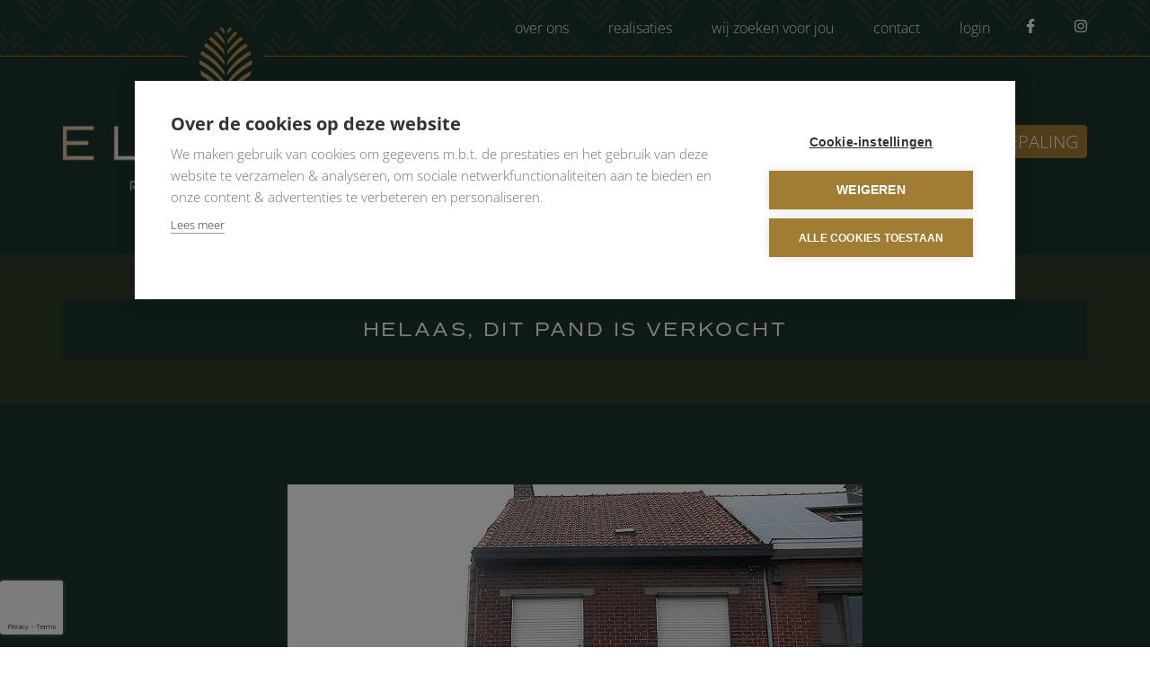

--- FILE ---
content_type: text/html; charset=utf-8
request_url: https://www.elemint.be/detail/te-koop-woning-izegem/5819327
body_size: 9023
content:

<!DOCTYPE html>
<html lang="nl-BE">
<head>

    <meta charset="utf-8">
    <meta name="robots" content="noodp">
    <meta name="googlebot" content="noodp">
    <meta http-equiv="X-UA-Compatible" content="IE=edge">
    <meta name="description" content="" />
    <meta name="viewport" content="width=device-width, initial-scale=1.0, maximum-scale=1.0, user-scalable=no" />

    <title>Elemint</title>

    

    <link rel="canonical" href="https://www.elemint.be/detail/te-koop-woning-izegem/5819327" />

        <link rel="shortcut icon" href="https://skarabeewebp.b-cdn.net/filestore/047175203124098227043183210239202252096170030055" type="image/x-icon" />
            <link rel="apple-touch-icon" href="https://skarabeewebp.b-cdn.net/filestore/006107249072057046174025041249183152172188179120" />
            <link rel="apple-touch-icon" sizes="72x72" href="https://skarabeewebp.b-cdn.net/filestore/241045211099106041116246190025237106139139224159" />
            <link rel="apple-touch-icon" sizes="114x114" href="https://skarabeewebp.b-cdn.net/filestore/230045023049079222252221061124151119134073232038" />
            <link rel="apple-touch-icon" sizes="144x144" href="https://skarabeewebp.b-cdn.net/filestore/212149055162242075010055062007113006024026074080" />
    
    <link rel='stylesheet' href='/Views/Templates/ResponsivePersonal4/Styles/icons.css' type='text/css'>
    <link rel='stylesheet' href='/Views/Templates/ResponsivePersonal4/Styles/extra.css?gdpr=20240711' type='text/css'>
    
            <link rel="stylesheet" href="https://use.fontawesome.com/releases/v5.15.4/css/all.css" crossorigin="anonymous">

        <link rel="stylesheet" href="/Views/Templates/ResponsivePersonal4/Styles/header.min.css?select=20240711" type="text/css" />



    <link rel="stylesheet" href="/Views/Sites/Elemint_T4/Styles/specific.min.css?marker20240917=20240711" type="text/css" />
    <link rel="stylesheet" href="/Views/Sites/Elemint_T4/Styles/editor.min.css?gdpr4=20240711" type="text/css" />

    
        <link rel="stylesheet" href="https://staticstnew.skarabee.net/Scripts/libs/leaflet/1.4.0/leaflet.css" />
        <link rel="stylesheet" href="https://staticstnew.skarabee.net/Scripts/libs/leaflet/plugins/MarkerCluster/1.4.1/MarkerCluster.css" />
        <link rel="stylesheet" href="https://staticstnew.skarabee.net/Scripts/libs/leaflet/plugins/GestureHandling/1.1.2/leaflet-gesture-handling.min.css" />
            <link rel="stylesheet" type="text/css" href="/Scripts/libs/slick/1.8.1/slick.css" />
    

    

    
    
<link rel="stylesheet" type="text/css" href="https://staticstnew.skarabee.net/Scripts/libs/slick/1.8.1/slick.css" />
<link rel="stylesheet" type="text/css" href="https://staticstnew.skarabee.net/Scripts/libs/slick/1.8.1/slick-theme.css" />
    <script src="https://cdn.cookiehub.eu/c2/c049e5cd.js"></script><script type="text/javascript">
window.dataLayer = window.dataLayer || [];
function gtag(){dataLayer.push(arguments);}
gtag('consent','default',{'security_storage':'granted','functionality_storage':'denied','personalization_storage':'denied','ad_storage':'denied','ad_user_data':'denied','ad_personalization':'denied','analytics_storage':'denied','wait_for_update':500});
document.addEventListener("DOMContentLoaded", function(event) {
var cpm = {};
window.cookiehub.load(cpm);
});
</script><!-- Meta Pixel Code --><script>
!function(f,b,e,v,n,t,s)
{if(f.fbq)return;n=f.fbq=function(){n.callMethod?
n.callMethod.apply(n,arguments):n.queue.push(arguments)};
if(!f._fbq)f._fbq=n;n.push=n;n.loaded=!0;n.version='2.0';
n.queue=[];t=b.createElement(e);t.async=!0;
t.src=v;s=b.getElementsByTagName(e)[0];
s.parentNode.insertBefore(t,s)}(window, document,'script',
'https://connect.facebook.net/en_US/fbevents.js');
fbq('init', '382454414574049');
fbq('track', 'PageView');
</script><noscript><img height="1" width="1" style="display:none" src=https://www.facebook.com/tr?id=382454414574049&ev=PageView&noscript=1
/></noscript><!-- End Meta Pixel Code --><!-- Google tag (gtag.js) --><script async data-consent="analytics" data-src="https://www.googletagmanager.com/gtag/js?id=G-1E9KVLS06B"></script><script>
  window.dataLayer = window.dataLayer || [];
  function gtag(){dataLayer.push(arguments);}
  gtag('js', new Date());
  gtag('config', 'G-1E9KVLS06B');
</script>
<style>.footer__main__contact{display: flex; flex-direction: column; justify-content: flex-end;}</style>
    

    <!--[if lt IE 9]>
        <style>
            .browser-warning{display:block;}
        </style>
    <![endif]-->

    


        <style>
            .grecaptcha-badge {
                z-index: 1;
                width: 70px !important;
                overflow: hidden !important;
                transition: all 0.3s ease !important;
                left: 0px !important;
            }

                .grecaptcha-badge:hover {
                    width: 256px !important;
                }

            .grecaptcha-badge-hidden {
                /*visibility: hidden;*/
                transform: scale(0.6);
                left: -15px !important;
                pointer-events: none;
                bottom: 5px !important;
            }
        </style>
</head>
<body class="publication_detail detail" id="top">


        <div class="alert alert-danger alert--upgrade">
            U gebruikt een <strong>verouderde</strong> internetbrowser. <br>
            We raden u aan om de <a class="alert-link" href="http://browsehappy.com/">meest recente internetbrowser te installeren</a> voor de beste weergave van deze website. <br>
            Een internetbrowser die up to date is, staat ook garant voor veilig surfen.
        </div>


    

    <!-- Google Tag Manager (noscript) -->
<noscript><iframe src="https://www.googletagmanager.com/ns.html?id=GTM-MR48HQS"
height="0" width="0" style="display:none;visibility:hidden"></iframe></noscript>
<!-- End Google Tag Manager (noscript) -->

    

    <header class="navbar navbar-default navbar-fixed-top">
        <section class="top">
            <div class="container">
                <div class="row">
                    <div class="col-sm-6">
                        

    <a class="header-info__item header-info__item--1" href="/over-ons" title="Over ons" >
        
        <span>Over ons</span>
    </a>
    <a class="header-info__item header-info__item--2" href="/realisaties" title="Realisaties" >
        
        <span>Realisaties</span>
    </a>
    <a class="header-info__item header-info__item--3" href="/wij-zoeken-voor-jou" title="Wij zoeken voor jou" >
        
        <span>Wij zoeken voor jou</span>
    </a>
    <a class="header-info__item header-info__item--4" href="/contact" title="Contact" >
        
        <span>Contact</span>
    </a>
    <a class="header-info__item header-info__item--5" href="/login" title="Login" >
        
        <span>Login</span>
    </a>

                    </div>
                    <div class="col-sm-6 text-right hidden-xs">
                                    <a href='https://www.facebook.com/people/Elemint-Refreshing-Real-Estate/61550676600854/' target='_blank' title=''>
                
                <i class='icon-facebook'></i>
            </a>
            <a href='https://www.instagram.com/elemint_rre/' target='_blank' title=''>
                
                <i class='icon-instagram'></i>
            </a>
  

                        

  
                    </div>
                </div>
            </div>
        </section>
        <section class="nav-wrapper">
            <div class="container">
                <figure>
                    <a href="/" title="Elemint">
                        <img alt="Logo" src="https://skarabeewebp.b-cdn.net/filestore/035033155105022227028141178232137150085202106012" srcset="https://skarabeewebp.b-cdn.net/filestore/035033155105022227028141178232137150085202106012, https://skarabeewebp.b-cdn.net/filestore/228158001093168086212029139099173054033067011168 2x" />
                    </a>
                </figure>

                

	<nav id="nav-mobile">
		<a href="#" title="Menu"><i class="icon-menu"></i></a>
	</nav>

<nav id="nav-desktop">
		<ul>
				<li>
<a class="" href="/verkopen" title="Verkopen" >Verkopen</a>
				</li>
				<li>
<a class="" href="/aanbod" title="Aanbod" >Aanbod<i class='icon-down'></i></a>
						<ul>
<li><a href="/te-koop" title="Te koop" >Te koop</a></li><li><a href="/te-huur" title="Te huur" >Te huur</a></li>
							
						</ul>
				</li>
				<li>
<a class="" href="/buitenland" title="Buitenland" >Buitenland</a>
				</li>
				<li>
<a class="" href="/waardebepaling" title="Waardebepaling" >Waardebepaling</a>
				</li>
		</ul>
</nav>
  
            </div>
        </section>

    </header>
 

    <div id="sb-site">

        <div class="renderbody">






        <section class="detail__top">
            <div class="container detail__top__container">
                

<div class="row">
    <div class="col-sm-6">
    </div>
    <div class="col-sm-6 text-right">
            </div>
</div>


                

    <div class="row isSoldOrRented">
        <div class="col-xs-12 text-center">
            <h2>
                Helaas, dit pand is verkocht
            </h2>
        </div>
    </div>

            </div>
        </section>
    <section class="detail__pictures" id="pictures">
        

    <div class="detail__pictures__slider">
                <a href="https://skarabeewebp.b-cdn.net/filestore/238000230095250066171192192193160079082114117004" class="detail__pictures__slider__slide" title="Woning verkocht in Izegem">
                    



    <picture class="detail__pictures__slider__slide__picture">
            <source media=(min-width:575px) data-srcset="https://skarabeewebp.b-cdn.net/filestore/238000230095250066171192192193160079082114117004" type="image/webp">
                <source media="(max-width:575px)" data-srcset="https://skarabeewebp.b-cdn.net/filestore/238000230095250066171192192193160079082114117004/medium" type="image/webp">
            <source media=(min-width:575px) data-srcset="https://skarabeewebp.b-cdn.net/filestore/238000230095250066171192192193160079082114117004/fallback">
                <source media="(max-width:575px)" data-srcset="https://skarabeewebp.b-cdn.net/filestore/238000230095250066171192192193160079082114117004/medium/fallback">

            <img alt="Woning verkocht in Izegem" class="detail__pictures__slider__slide__img lazyload cms-webp-format" data-src="https://skarabeewebp.b-cdn.net/filestore/238000230095250066171192192193160079082114117004/fallback" loading="lazy" >
    </picture>

                </a>
    </div>

    </section>
    <section class="detail__info" id="info">
        <div class="container detail__info__container">
            <div class="row">
                <div class="col-xs-12 detail__info__main">
                    <div class="detail__info__items">
                        <div class="detail__info__item--location detail__info__item">
                            
                            <i class="icon-location"></i> Izegem
                        </div>
                        <div class="detail__info__item--price detail__info__item ">
                            

                    <i class="icon-euro"></i> Verkocht!
                        </div>
                    </div>



<div class="detail__info__properties">
</div>

                </div>
            </div>
        </div>
    </section>



            
        </div>




<footer class="footer">

    <section class="footer__main">
        <div class="container">
            <div class="row footer__main__info">
                <div class="col-sm-6 footer__main__contact">
                            <div class="footer__main__contact__item">
                                <i class='icon-mail'></i>
                                <a href="mailto:hallo@elemint.be">hallo@elemint.be</a>
                            </div>
                            <div class="footer__main__contact__item">
                                <i class='icon-phone'></i>
                                <a href="tel:+3293443539">09 344 35 39</a>
                            </div>
                            <div class="footer__main__contact__item">
                                <i class='icon-location'></i>
                                Grote Steenweg 99, 9840 De Pinte
                            </div>
                </div>
                <div class="col-sm-4 footer__main__sitemap">
                            <div class="footer__main__sitemap__content">
                                    <a class="footer__main__sitemap__item" href="/">
                                        home
                                    </a>
                                    <a class="footer__main__sitemap__item" href="/verkopen">
                                        verkopen
                                    </a>
                                    <a class="footer__main__sitemap__item" href="/aanbod">
                                        aanbod
                                    </a>
                                    <a class="footer__main__sitemap__item" href="/wij-zoeken-voor-jou">
                                        wij zoeken voor jou
                                    </a>
                                    <a class="footer__main__sitemap__item" href="/waardebepaling">
                                        waardebepaling
                                    </a>
                            </div>
                            <div class="footer__main__sitemap__content">
                                    <a class="footer__main__sitemap__item" href="/over-ons">
                                        over ons
                                    </a>
                                    <a class="footer__main__sitemap__item" href="/realisaties">
                                        realisaties
                                    </a>
                                    <a class="footer__main__sitemap__item" href="/buitenland">
                                        buitenland
                                    </a>
                                    <a class="footer__main__sitemap__item" href="/contact">
                                        contact
                                    </a>
                                    <a class="footer__main__sitemap__item" href="/login">
                                        login
                                    </a>
                            </div>

                </div>
                <div class="col-sm-2 footer__main__extra">
                    <div class="footer__main__extra__content">

                        <div class='footer__main__extra__socials__title'>volg ons via</div>
                        <div class="footer__main__extra__socials">
                                        <a href='https://www.facebook.com/people/Elemint-Refreshing-Real-Estate/61550676600854/' target='_blank' title=''>
                
                <i class='icon-facebook'></i>
            </a>
            <a href='https://www.instagram.com/elemint_rre/' target='_blank' title=''>
                
                <i class='icon-instagram'></i>
            </a>

                        </div>
                    </div>
                </div>
            </div>
        </div>
    </section>

        <section class="footer__legal">
            <div class="footer__legal__container container">
<div class='footer__legal__item'>Vastgoedmakelaar-bemiddelaar Belg&iuml;e <span class="highlight1">&bull;</span> BIV nummers 505.887 &ndash; 514.320 &ndash; 514.643<br />
Maatschappelijke zetel: Grote steenweg 99, 9840 De Pinte <span class="highlight1">&bull;</span> Ondernemingsnummer BTW BE 0803 998 554 <span class="highlight1">&bull;</span>&nbsp;AXA verzekering BA / Borgstelling bij AXA 730.390.160 <span class="highlight1">&bull;</span> Derdenrekening: BE54 7504 8350 0197<br />
<br />
Toezichthoudende authoriteit: Beroepsinstituut van Vastgoedmakelaars, Luxemburgstraat 16 B te 1000 Brussel <span class="highlight1">&bull;</span> <a href="https://www.biv.be/vastgoedmakelaar-biv/deontologie-van-de-vastgoedmakelaar">Onderworpen aan de deontologische code van het BIV</a></div>            </div>
        </section>
    <section class="footer__small">
        <div class="footer__small__container container">
            <span class='footer__small__item'>© 2026</span> <span class="highlight1">&bull;</span>
            <span class='footer__small__item'>Elemint</span> <span class="highlight1">&bull;</span>
            <a href="https://www.zabun.be" class="footer__small__item" target="_blank" title="Zabun">Developed by Zabun</a> <span class="highlight1">&bull;</span>
            <a class="footer__small__item" href="http://extranet.skarabee.be/public/custom-sites/disclaimer_nl_201x.html" target="_blank" title="Disclaimer">Disclaimer </a><span class="highlight1">&bull;</span>
            <a class="footer__small__item" href="http://extranet.skarabee.be/public/custom-sites/privacy_nl.html" target="_blank" title="Privacy beleid">Privacy beleid</a>
        </div>
    </section>
</footer>

    </div>





<div class="sb-slidebar sb-right sb-style-overlay sb-width-custom" data-sb-width="100%">
    <a href="#" class="sb-close" title="Sluit menu">
        <i class="icon-close"></i> Sluit menu
    </a>
	<span class="company">		
		Elemint
	</span>
    
    


<nav id="nav-desktop">
		<ul>
				<li>
<a class="" href="/verkopen" title="Verkopen" >Verkopen</a>
				</li>
				<li>
<a class="" href="/aanbod" title="Aanbod" >Aanbod<i class='icon-down'></i></a>
						<ul>
<li><a href="/te-koop" title="Te koop" >Te koop</a></li><li><a href="/te-huur" title="Te huur" >Te huur</a></li>
							
						</ul>
				</li>
				<li>
<a class="" href="/buitenland" title="Buitenland" >Buitenland</a>
				</li>
				<li>
<a class="" href="/waardebepaling" title="Waardebepaling" >Waardebepaling</a>
				</li>
		</ul>
</nav>
  

    <nav class="small clearfix">
        <ul>
            <li class="one-line">
                


            </li>

            <li>&nbsp;</li>

            

<li>    <a class="header-info__item header-info__item--1" href="/over-ons" title="Over ons" >
        
        <span>Over ons</span>
    </a>
</li><li>    <a class="header-info__item header-info__item--2" href="/realisaties" title="Realisaties" >
        
        <span>Realisaties</span>
    </a>
</li><li>    <a class="header-info__item header-info__item--3" href="/wij-zoeken-voor-jou" title="Wij zoeken voor jou" >
        
        <span>Wij zoeken voor jou</span>
    </a>
</li><li>    <a class="header-info__item header-info__item--4" href="/contact" title="Contact" >
        
        <span>Contact</span>
    </a>
</li><li>    <a class="header-info__item header-info__item--5" href="/login" title="Login" >
        
        <span>Login</span>
    </a>
</li>

            <li>&nbsp;</li>

            <li class="one-line">
                            <a href='https://www.facebook.com/people/Elemint-Refreshing-Real-Estate/61550676600854/' target='_blank' title=''>
                
                <i class='icon-facebook'></i>
            </a>
            <a href='https://www.instagram.com/elemint_rre/' target='_blank' title=''>
                
                <i class='icon-instagram'></i>
            </a>

            </li>
        </ul>
    </nav>
</div>



    

    <input type="hidden" id="CMS_searchHolidayRentOptions" value="False" />
    <input type="hidden" id="CMS_isPrint" value="False" />
    <input type="hidden" id="CMS_isHolidayRentDetail" value="False" />
    <input type="hidden" id="CMS_showPopup" value="False" />
    <input type="hidden" id="CMS_popupCookie" value="61" />
    <input type="hidden" id="CMS_popupImages" value="True" />
    <input type="hidden" id="CMS_enableCookieConsent" value="False" />

        <script type="text/javascript" src="https://staticstnew.skarabee.net/Views/Templates/ResponsivePersonal4/Scripts/RP4Bundle.min.js?select=20240711"></script>

    <script type="text/javascript" src="https://staticstnew.skarabee.net/Views/Templates/ResponsivePersonal4/Scripts/functions.min.js?swipe1=20240711"></script>
        <script type="text/javascript" src="https://staticstnew.skarabee.net/Scripts/libs/infinite-ajax-scroll/infinite-ajax-scroll.js?ol5=20240711"></script>
            <script type="text/javascript" src="https://staticstnew.skarabee.net/Views/Sites/Elemint_T4/Scripts/extraFunctions.js?flex3=20240711"></script>

<script src="https://www.google.com/recaptcha/api.js?render=6LdgOBQjAAAAAFZioPg8_sDVRtz2toegZHx8TkMa"></script>        <script>
            grecaptcha.ready(function () {
                var $window = $(window);

                function checkWidth() {
                    var windowsize = $window.width();
                    if (windowsize < 575) {
                        $('.grecaptcha-badge').addClass('grecaptcha-badge-hidden');
                    } else {
                        $('.grecaptcha-badge').removeClass('grecaptcha-badge-hidden');
                    }
                }

                checkWidth();
                $(window).resize(checkWidth);
            });
        </script>
            <script type="text/javascript" src="https://cdnjs.cloudflare.com/ajax/libs/clipboard.js/2.0.0/clipboard.min.js"></script>

        <script>
            Skarabee.QueryUrl='/query';
    </script>


    
        <script>
            PR4.general.sendForm("form");

            document.addEventListener("DOMContentLoaded", function () {
                $('.detail__pictures__slider').slick({
                    slidesToShow: 1,
                    slidesToScroll: 1,
                    centerMode: true,
                    variableWidth: true,
                    autoplay: true,
                    autoplaySpeed: 6000,
                    speed: 1000,
                    arrows: true,
                    dots: true,
                    pauseOnHover: true,
                    lazyLoad: 'ondemand'
                });

                $('.detail__pictures__slider__slide').magnificPopup({
                    type: 'image',
                    fixedContentPos: true,
                    closeOnBgClick: true,
                    alignTop: false,
                    tLoading: 'Loading image #%curr%...',
                    mainClass: 'mfp-img-mobile',
                    gallery: {
                        enabled: true,
                        preload: [1,1],
                        navigateByImgClick: true,
                        arrowMarkup: '<button class="mfp-arrow mfp-arrow-%dir%" aria-label="%title%" type="button" style="display: block;"></button>',
                        tPrev: 'Previous',
                        tNext: 'Next',
                    }
                });
            });
        </script>

    
    <script type="application/ld+json"> {"@context":"http://schema.org","id":"http://www.elemint.be/detail/te-koop-woning-izegem/5819327","url":"http://www.elemint.be/detail/te-koop-woning-izegem/5819327","name":"Izegem baronstraat 60","image":["https://skarabeewebp.b-cdn.net/filestore/238000230095250066171192192193160079082114117004"],"geo":{"latitude":"50.92452","longitude":"3.22742","address":{"streetAddress":"baronstraat 60","addressLocality":"60 baronstraat","postalCode":"8870","addressRegion":"Izegem","addressCountry":"BE","@type":"PostalAddress"},"@type":"GeoCoordinates"},"additionalProperty":[{"value":"Neen","name":"Tuin","@type":"PropertyValue"},{"value":"Neen","name":"Garage","@type":"PropertyValue"}],"@type":"Residence"} </script><script type="application/ld+json"> {"mainEntity":{"url":"http://www.elemint.be/detail/te-koop-woning-izegem/5819327","@context":"http://schema.org","name":"Izegem baronstraat 60","@type":"OfferCatalog"},"offers":[{"url":"http://www.elemint.be/detail/te-koop-woning-izegem/5819327","price":"0","priceCurrency":"EUR","availability":"http://schema.org/OutOfStock","validFrom":"4/10/2021 10:19:43","priceValidUntil":"24/02/2026 0:00:00","itemCondition":"http://schema.org/UsedCondition","seller":{"name":"Elemint - De Pinte","@type":"Organization"},"@type":"Offer"}],"@context":"http://schema.org","@type":"RealEstateListing"} </script>


            <script src="https://staticstnew.skarabee.net/Scripts/libs/leaflet/1.4.0/leaflet.js"></script>
        <script src="https://staticstnew.skarabee.net/Scripts/libs/leaflet/plugins/MarkerCluster/1.4.1/leaflet.markercluster.js"></script>
        <script src="https://staticstnew.skarabee.net/Scripts/libs/leaflet/plugins/GestureHandling/1.1.2/leaflet-gesture-handling.min.js"></script>
        <script src="https://js.api.here.com/v3/3.1/mapsjs-core.js" type="text/javascript" charset="utf-8" defer></script>
        <script src="https://js.api.here.com/v3/3.1/mapsjs-service.js" type="text/javascript" charset="utf-8" defer></script>
            <script type="text/javascript" src="/Scripts/libs/slick/1.8.1/slick.min.js"></script>
<script>
  var settings = {
    slidesToShow: 1,
    slidesToScroll: 1,
    infinite: true,
    autoplay: true,
    speed: 2000,
    fade: true,
    cssEase: 'linear'
  };
  $('.publication__images__slider').slick(settings);
</script>

    

<script type="text/javascript" src="https://staticstnew.skarabee.net/Scripts/libs/slick/1.8.1/slick.min.js"></script>
<script>
    //#region Slick for offer-pages
    $('.publication_search .publication__images__slider').slick({
        slidesToShow: 1,
        slidesToScroll: 1,
        autoplay: false,
        autoplaySpeed: 6000,
        arrows: false,
        draggable: false,
        fade: true,
        speed: 1000,
        pauseOnHover: false,
        lazyLoad: 'ondemand'
    });

    $('.publication_search .publication:nth-child(3n + 1) .publication__images__slider').slick('slickPlay');

    setTimeout(() => {
        $('.publication_search .publication:nth-child(3n + 2) .publication__images__slider').slick('slickPlay');
    }, 2500);

    setTimeout(() => {
        $('.publication_search .publication:nth-child(3n + 3) .publication__images__slider').slick('slickPlay');
    }, 5000);
    //#endregion


    //#region Leaflet - Contact
    var showMap = false;
    var zoom = 15;


    if (showMap){
        var arrayId = [1];
        var arrayLat = [50.98552928021617];
        var arrayLng = [3.682339073801012];

        for (var i = 0; i < arrayId.length; i++) {

            var mapId = "map" + arrayId[i];

            var map = L.map(mapId).setView([arrayLat[i], arrayLng[i]], zoom);

            L.tileLayer('https://tile.openstreetmap.org/{z}/{x}/{y}.png', {
                maxZoom: 19,
                attribution: '&copy; <a href="http://www.openstreetmap.org/copyright">OpenStreetMap</a>'
            }).addTo(map);

            var myIcon = L.divIcon({ 
                className: 'custom--marker',
                iconSize: [25,35],
                iconAnchor: [13,34] 
            });
            var marker = L.marker([arrayLat[i], arrayLng[i]], { icon: myIcon }).addTo(map);

        }
    }
    //#endregion



</script>







    

    
    
    
    <script type="application/ld+json"> {"@context":"http://schema.org","itemListElement":[{"position":1,"name":"Home","item":"https://www.elemint.be/","@type":"ListItem"},{"position":2,"name":"Te Koop","item":"https://www.elemint.be/te-koop","@type":"ListItem"},{"position":3,"name":"Detail Te Koop Woning Izegem","item":"https://www.elemint.be/detail/te-koop-woning-izegem/5819327","@type":"ListItem"}],"@type":"BreadcrumbList"} </script>


<script type="application/ld+json"> {"@context":"http://schema.org","url":"http://www.elemint.be","logo":"https://skarabeewebp.b-cdn.net/filestore/035033155105022227028141178232137150085202106012","contactPoint":[{"telephone":"+32 (0)93 44-35-39","contactType":"sales","areaServed":"NL-BE","@type":"ContactPoint"}],"@type":"Organization"} </script>    <script type="application/ld+json"> {"@context":"http://schema.org","name":"Elemint - De Pinte","url":"http://www.elemint.be","sameAs":[],"@type":"Person"} </script>
    <script type="application/ld+json"> {"@context":"http://schema.org","image":["https://skarabeewebp.b-cdn.net/filestore/035033155105022227028141178232137150085202106012"],"@id":"5291","name":"Elemint - De Pinte","address":{"streetAddress":"Grote Steenweg","addressLocality":"Grote Steenweg","addressRegion":"De Pinte","postalCode":"9840","addressCountry":"BE","@type":"PostalAddress"},"geo":{"latitude":50.9855,"longitude":3.6824,"@type":"GeoCoordinates"},"telephone":"09 344 35 39","potentialAction":{"target":{"urlTemplate":"https://www.elemint.be","inLanguage":["EN-US","NL-BE","FR-BE","DE-BE","NL-NL","FR-FR","DE-DE"],"actionPlatform":["http://schema.org/DesktopWebPlatform","http://schema.org/IOSPlatform","http://schema.org/AndroidPlatform"],"@type":"EntryPoint"},"result":{"name":"Visit website","@type":"Reservation"},"@type":"ReserveAction"},"priceRange":"$$","@type":"RealEstateAgent"} </script>
</body>
</html>


--- FILE ---
content_type: text/html; charset=utf-8
request_url: https://www.google.com/recaptcha/api2/anchor?ar=1&k=6LdgOBQjAAAAAFZioPg8_sDVRtz2toegZHx8TkMa&co=aHR0cHM6Ly93d3cuZWxlbWludC5iZTo0NDM.&hl=en&v=PoyoqOPhxBO7pBk68S4YbpHZ&size=invisible&anchor-ms=20000&execute-ms=30000&cb=wjxkd1oo19jd
body_size: 48688
content:
<!DOCTYPE HTML><html dir="ltr" lang="en"><head><meta http-equiv="Content-Type" content="text/html; charset=UTF-8">
<meta http-equiv="X-UA-Compatible" content="IE=edge">
<title>reCAPTCHA</title>
<style type="text/css">
/* cyrillic-ext */
@font-face {
  font-family: 'Roboto';
  font-style: normal;
  font-weight: 400;
  font-stretch: 100%;
  src: url(//fonts.gstatic.com/s/roboto/v48/KFO7CnqEu92Fr1ME7kSn66aGLdTylUAMa3GUBHMdazTgWw.woff2) format('woff2');
  unicode-range: U+0460-052F, U+1C80-1C8A, U+20B4, U+2DE0-2DFF, U+A640-A69F, U+FE2E-FE2F;
}
/* cyrillic */
@font-face {
  font-family: 'Roboto';
  font-style: normal;
  font-weight: 400;
  font-stretch: 100%;
  src: url(//fonts.gstatic.com/s/roboto/v48/KFO7CnqEu92Fr1ME7kSn66aGLdTylUAMa3iUBHMdazTgWw.woff2) format('woff2');
  unicode-range: U+0301, U+0400-045F, U+0490-0491, U+04B0-04B1, U+2116;
}
/* greek-ext */
@font-face {
  font-family: 'Roboto';
  font-style: normal;
  font-weight: 400;
  font-stretch: 100%;
  src: url(//fonts.gstatic.com/s/roboto/v48/KFO7CnqEu92Fr1ME7kSn66aGLdTylUAMa3CUBHMdazTgWw.woff2) format('woff2');
  unicode-range: U+1F00-1FFF;
}
/* greek */
@font-face {
  font-family: 'Roboto';
  font-style: normal;
  font-weight: 400;
  font-stretch: 100%;
  src: url(//fonts.gstatic.com/s/roboto/v48/KFO7CnqEu92Fr1ME7kSn66aGLdTylUAMa3-UBHMdazTgWw.woff2) format('woff2');
  unicode-range: U+0370-0377, U+037A-037F, U+0384-038A, U+038C, U+038E-03A1, U+03A3-03FF;
}
/* math */
@font-face {
  font-family: 'Roboto';
  font-style: normal;
  font-weight: 400;
  font-stretch: 100%;
  src: url(//fonts.gstatic.com/s/roboto/v48/KFO7CnqEu92Fr1ME7kSn66aGLdTylUAMawCUBHMdazTgWw.woff2) format('woff2');
  unicode-range: U+0302-0303, U+0305, U+0307-0308, U+0310, U+0312, U+0315, U+031A, U+0326-0327, U+032C, U+032F-0330, U+0332-0333, U+0338, U+033A, U+0346, U+034D, U+0391-03A1, U+03A3-03A9, U+03B1-03C9, U+03D1, U+03D5-03D6, U+03F0-03F1, U+03F4-03F5, U+2016-2017, U+2034-2038, U+203C, U+2040, U+2043, U+2047, U+2050, U+2057, U+205F, U+2070-2071, U+2074-208E, U+2090-209C, U+20D0-20DC, U+20E1, U+20E5-20EF, U+2100-2112, U+2114-2115, U+2117-2121, U+2123-214F, U+2190, U+2192, U+2194-21AE, U+21B0-21E5, U+21F1-21F2, U+21F4-2211, U+2213-2214, U+2216-22FF, U+2308-230B, U+2310, U+2319, U+231C-2321, U+2336-237A, U+237C, U+2395, U+239B-23B7, U+23D0, U+23DC-23E1, U+2474-2475, U+25AF, U+25B3, U+25B7, U+25BD, U+25C1, U+25CA, U+25CC, U+25FB, U+266D-266F, U+27C0-27FF, U+2900-2AFF, U+2B0E-2B11, U+2B30-2B4C, U+2BFE, U+3030, U+FF5B, U+FF5D, U+1D400-1D7FF, U+1EE00-1EEFF;
}
/* symbols */
@font-face {
  font-family: 'Roboto';
  font-style: normal;
  font-weight: 400;
  font-stretch: 100%;
  src: url(//fonts.gstatic.com/s/roboto/v48/KFO7CnqEu92Fr1ME7kSn66aGLdTylUAMaxKUBHMdazTgWw.woff2) format('woff2');
  unicode-range: U+0001-000C, U+000E-001F, U+007F-009F, U+20DD-20E0, U+20E2-20E4, U+2150-218F, U+2190, U+2192, U+2194-2199, U+21AF, U+21E6-21F0, U+21F3, U+2218-2219, U+2299, U+22C4-22C6, U+2300-243F, U+2440-244A, U+2460-24FF, U+25A0-27BF, U+2800-28FF, U+2921-2922, U+2981, U+29BF, U+29EB, U+2B00-2BFF, U+4DC0-4DFF, U+FFF9-FFFB, U+10140-1018E, U+10190-1019C, U+101A0, U+101D0-101FD, U+102E0-102FB, U+10E60-10E7E, U+1D2C0-1D2D3, U+1D2E0-1D37F, U+1F000-1F0FF, U+1F100-1F1AD, U+1F1E6-1F1FF, U+1F30D-1F30F, U+1F315, U+1F31C, U+1F31E, U+1F320-1F32C, U+1F336, U+1F378, U+1F37D, U+1F382, U+1F393-1F39F, U+1F3A7-1F3A8, U+1F3AC-1F3AF, U+1F3C2, U+1F3C4-1F3C6, U+1F3CA-1F3CE, U+1F3D4-1F3E0, U+1F3ED, U+1F3F1-1F3F3, U+1F3F5-1F3F7, U+1F408, U+1F415, U+1F41F, U+1F426, U+1F43F, U+1F441-1F442, U+1F444, U+1F446-1F449, U+1F44C-1F44E, U+1F453, U+1F46A, U+1F47D, U+1F4A3, U+1F4B0, U+1F4B3, U+1F4B9, U+1F4BB, U+1F4BF, U+1F4C8-1F4CB, U+1F4D6, U+1F4DA, U+1F4DF, U+1F4E3-1F4E6, U+1F4EA-1F4ED, U+1F4F7, U+1F4F9-1F4FB, U+1F4FD-1F4FE, U+1F503, U+1F507-1F50B, U+1F50D, U+1F512-1F513, U+1F53E-1F54A, U+1F54F-1F5FA, U+1F610, U+1F650-1F67F, U+1F687, U+1F68D, U+1F691, U+1F694, U+1F698, U+1F6AD, U+1F6B2, U+1F6B9-1F6BA, U+1F6BC, U+1F6C6-1F6CF, U+1F6D3-1F6D7, U+1F6E0-1F6EA, U+1F6F0-1F6F3, U+1F6F7-1F6FC, U+1F700-1F7FF, U+1F800-1F80B, U+1F810-1F847, U+1F850-1F859, U+1F860-1F887, U+1F890-1F8AD, U+1F8B0-1F8BB, U+1F8C0-1F8C1, U+1F900-1F90B, U+1F93B, U+1F946, U+1F984, U+1F996, U+1F9E9, U+1FA00-1FA6F, U+1FA70-1FA7C, U+1FA80-1FA89, U+1FA8F-1FAC6, U+1FACE-1FADC, U+1FADF-1FAE9, U+1FAF0-1FAF8, U+1FB00-1FBFF;
}
/* vietnamese */
@font-face {
  font-family: 'Roboto';
  font-style: normal;
  font-weight: 400;
  font-stretch: 100%;
  src: url(//fonts.gstatic.com/s/roboto/v48/KFO7CnqEu92Fr1ME7kSn66aGLdTylUAMa3OUBHMdazTgWw.woff2) format('woff2');
  unicode-range: U+0102-0103, U+0110-0111, U+0128-0129, U+0168-0169, U+01A0-01A1, U+01AF-01B0, U+0300-0301, U+0303-0304, U+0308-0309, U+0323, U+0329, U+1EA0-1EF9, U+20AB;
}
/* latin-ext */
@font-face {
  font-family: 'Roboto';
  font-style: normal;
  font-weight: 400;
  font-stretch: 100%;
  src: url(//fonts.gstatic.com/s/roboto/v48/KFO7CnqEu92Fr1ME7kSn66aGLdTylUAMa3KUBHMdazTgWw.woff2) format('woff2');
  unicode-range: U+0100-02BA, U+02BD-02C5, U+02C7-02CC, U+02CE-02D7, U+02DD-02FF, U+0304, U+0308, U+0329, U+1D00-1DBF, U+1E00-1E9F, U+1EF2-1EFF, U+2020, U+20A0-20AB, U+20AD-20C0, U+2113, U+2C60-2C7F, U+A720-A7FF;
}
/* latin */
@font-face {
  font-family: 'Roboto';
  font-style: normal;
  font-weight: 400;
  font-stretch: 100%;
  src: url(//fonts.gstatic.com/s/roboto/v48/KFO7CnqEu92Fr1ME7kSn66aGLdTylUAMa3yUBHMdazQ.woff2) format('woff2');
  unicode-range: U+0000-00FF, U+0131, U+0152-0153, U+02BB-02BC, U+02C6, U+02DA, U+02DC, U+0304, U+0308, U+0329, U+2000-206F, U+20AC, U+2122, U+2191, U+2193, U+2212, U+2215, U+FEFF, U+FFFD;
}
/* cyrillic-ext */
@font-face {
  font-family: 'Roboto';
  font-style: normal;
  font-weight: 500;
  font-stretch: 100%;
  src: url(//fonts.gstatic.com/s/roboto/v48/KFO7CnqEu92Fr1ME7kSn66aGLdTylUAMa3GUBHMdazTgWw.woff2) format('woff2');
  unicode-range: U+0460-052F, U+1C80-1C8A, U+20B4, U+2DE0-2DFF, U+A640-A69F, U+FE2E-FE2F;
}
/* cyrillic */
@font-face {
  font-family: 'Roboto';
  font-style: normal;
  font-weight: 500;
  font-stretch: 100%;
  src: url(//fonts.gstatic.com/s/roboto/v48/KFO7CnqEu92Fr1ME7kSn66aGLdTylUAMa3iUBHMdazTgWw.woff2) format('woff2');
  unicode-range: U+0301, U+0400-045F, U+0490-0491, U+04B0-04B1, U+2116;
}
/* greek-ext */
@font-face {
  font-family: 'Roboto';
  font-style: normal;
  font-weight: 500;
  font-stretch: 100%;
  src: url(//fonts.gstatic.com/s/roboto/v48/KFO7CnqEu92Fr1ME7kSn66aGLdTylUAMa3CUBHMdazTgWw.woff2) format('woff2');
  unicode-range: U+1F00-1FFF;
}
/* greek */
@font-face {
  font-family: 'Roboto';
  font-style: normal;
  font-weight: 500;
  font-stretch: 100%;
  src: url(//fonts.gstatic.com/s/roboto/v48/KFO7CnqEu92Fr1ME7kSn66aGLdTylUAMa3-UBHMdazTgWw.woff2) format('woff2');
  unicode-range: U+0370-0377, U+037A-037F, U+0384-038A, U+038C, U+038E-03A1, U+03A3-03FF;
}
/* math */
@font-face {
  font-family: 'Roboto';
  font-style: normal;
  font-weight: 500;
  font-stretch: 100%;
  src: url(//fonts.gstatic.com/s/roboto/v48/KFO7CnqEu92Fr1ME7kSn66aGLdTylUAMawCUBHMdazTgWw.woff2) format('woff2');
  unicode-range: U+0302-0303, U+0305, U+0307-0308, U+0310, U+0312, U+0315, U+031A, U+0326-0327, U+032C, U+032F-0330, U+0332-0333, U+0338, U+033A, U+0346, U+034D, U+0391-03A1, U+03A3-03A9, U+03B1-03C9, U+03D1, U+03D5-03D6, U+03F0-03F1, U+03F4-03F5, U+2016-2017, U+2034-2038, U+203C, U+2040, U+2043, U+2047, U+2050, U+2057, U+205F, U+2070-2071, U+2074-208E, U+2090-209C, U+20D0-20DC, U+20E1, U+20E5-20EF, U+2100-2112, U+2114-2115, U+2117-2121, U+2123-214F, U+2190, U+2192, U+2194-21AE, U+21B0-21E5, U+21F1-21F2, U+21F4-2211, U+2213-2214, U+2216-22FF, U+2308-230B, U+2310, U+2319, U+231C-2321, U+2336-237A, U+237C, U+2395, U+239B-23B7, U+23D0, U+23DC-23E1, U+2474-2475, U+25AF, U+25B3, U+25B7, U+25BD, U+25C1, U+25CA, U+25CC, U+25FB, U+266D-266F, U+27C0-27FF, U+2900-2AFF, U+2B0E-2B11, U+2B30-2B4C, U+2BFE, U+3030, U+FF5B, U+FF5D, U+1D400-1D7FF, U+1EE00-1EEFF;
}
/* symbols */
@font-face {
  font-family: 'Roboto';
  font-style: normal;
  font-weight: 500;
  font-stretch: 100%;
  src: url(//fonts.gstatic.com/s/roboto/v48/KFO7CnqEu92Fr1ME7kSn66aGLdTylUAMaxKUBHMdazTgWw.woff2) format('woff2');
  unicode-range: U+0001-000C, U+000E-001F, U+007F-009F, U+20DD-20E0, U+20E2-20E4, U+2150-218F, U+2190, U+2192, U+2194-2199, U+21AF, U+21E6-21F0, U+21F3, U+2218-2219, U+2299, U+22C4-22C6, U+2300-243F, U+2440-244A, U+2460-24FF, U+25A0-27BF, U+2800-28FF, U+2921-2922, U+2981, U+29BF, U+29EB, U+2B00-2BFF, U+4DC0-4DFF, U+FFF9-FFFB, U+10140-1018E, U+10190-1019C, U+101A0, U+101D0-101FD, U+102E0-102FB, U+10E60-10E7E, U+1D2C0-1D2D3, U+1D2E0-1D37F, U+1F000-1F0FF, U+1F100-1F1AD, U+1F1E6-1F1FF, U+1F30D-1F30F, U+1F315, U+1F31C, U+1F31E, U+1F320-1F32C, U+1F336, U+1F378, U+1F37D, U+1F382, U+1F393-1F39F, U+1F3A7-1F3A8, U+1F3AC-1F3AF, U+1F3C2, U+1F3C4-1F3C6, U+1F3CA-1F3CE, U+1F3D4-1F3E0, U+1F3ED, U+1F3F1-1F3F3, U+1F3F5-1F3F7, U+1F408, U+1F415, U+1F41F, U+1F426, U+1F43F, U+1F441-1F442, U+1F444, U+1F446-1F449, U+1F44C-1F44E, U+1F453, U+1F46A, U+1F47D, U+1F4A3, U+1F4B0, U+1F4B3, U+1F4B9, U+1F4BB, U+1F4BF, U+1F4C8-1F4CB, U+1F4D6, U+1F4DA, U+1F4DF, U+1F4E3-1F4E6, U+1F4EA-1F4ED, U+1F4F7, U+1F4F9-1F4FB, U+1F4FD-1F4FE, U+1F503, U+1F507-1F50B, U+1F50D, U+1F512-1F513, U+1F53E-1F54A, U+1F54F-1F5FA, U+1F610, U+1F650-1F67F, U+1F687, U+1F68D, U+1F691, U+1F694, U+1F698, U+1F6AD, U+1F6B2, U+1F6B9-1F6BA, U+1F6BC, U+1F6C6-1F6CF, U+1F6D3-1F6D7, U+1F6E0-1F6EA, U+1F6F0-1F6F3, U+1F6F7-1F6FC, U+1F700-1F7FF, U+1F800-1F80B, U+1F810-1F847, U+1F850-1F859, U+1F860-1F887, U+1F890-1F8AD, U+1F8B0-1F8BB, U+1F8C0-1F8C1, U+1F900-1F90B, U+1F93B, U+1F946, U+1F984, U+1F996, U+1F9E9, U+1FA00-1FA6F, U+1FA70-1FA7C, U+1FA80-1FA89, U+1FA8F-1FAC6, U+1FACE-1FADC, U+1FADF-1FAE9, U+1FAF0-1FAF8, U+1FB00-1FBFF;
}
/* vietnamese */
@font-face {
  font-family: 'Roboto';
  font-style: normal;
  font-weight: 500;
  font-stretch: 100%;
  src: url(//fonts.gstatic.com/s/roboto/v48/KFO7CnqEu92Fr1ME7kSn66aGLdTylUAMa3OUBHMdazTgWw.woff2) format('woff2');
  unicode-range: U+0102-0103, U+0110-0111, U+0128-0129, U+0168-0169, U+01A0-01A1, U+01AF-01B0, U+0300-0301, U+0303-0304, U+0308-0309, U+0323, U+0329, U+1EA0-1EF9, U+20AB;
}
/* latin-ext */
@font-face {
  font-family: 'Roboto';
  font-style: normal;
  font-weight: 500;
  font-stretch: 100%;
  src: url(//fonts.gstatic.com/s/roboto/v48/KFO7CnqEu92Fr1ME7kSn66aGLdTylUAMa3KUBHMdazTgWw.woff2) format('woff2');
  unicode-range: U+0100-02BA, U+02BD-02C5, U+02C7-02CC, U+02CE-02D7, U+02DD-02FF, U+0304, U+0308, U+0329, U+1D00-1DBF, U+1E00-1E9F, U+1EF2-1EFF, U+2020, U+20A0-20AB, U+20AD-20C0, U+2113, U+2C60-2C7F, U+A720-A7FF;
}
/* latin */
@font-face {
  font-family: 'Roboto';
  font-style: normal;
  font-weight: 500;
  font-stretch: 100%;
  src: url(//fonts.gstatic.com/s/roboto/v48/KFO7CnqEu92Fr1ME7kSn66aGLdTylUAMa3yUBHMdazQ.woff2) format('woff2');
  unicode-range: U+0000-00FF, U+0131, U+0152-0153, U+02BB-02BC, U+02C6, U+02DA, U+02DC, U+0304, U+0308, U+0329, U+2000-206F, U+20AC, U+2122, U+2191, U+2193, U+2212, U+2215, U+FEFF, U+FFFD;
}
/* cyrillic-ext */
@font-face {
  font-family: 'Roboto';
  font-style: normal;
  font-weight: 900;
  font-stretch: 100%;
  src: url(//fonts.gstatic.com/s/roboto/v48/KFO7CnqEu92Fr1ME7kSn66aGLdTylUAMa3GUBHMdazTgWw.woff2) format('woff2');
  unicode-range: U+0460-052F, U+1C80-1C8A, U+20B4, U+2DE0-2DFF, U+A640-A69F, U+FE2E-FE2F;
}
/* cyrillic */
@font-face {
  font-family: 'Roboto';
  font-style: normal;
  font-weight: 900;
  font-stretch: 100%;
  src: url(//fonts.gstatic.com/s/roboto/v48/KFO7CnqEu92Fr1ME7kSn66aGLdTylUAMa3iUBHMdazTgWw.woff2) format('woff2');
  unicode-range: U+0301, U+0400-045F, U+0490-0491, U+04B0-04B1, U+2116;
}
/* greek-ext */
@font-face {
  font-family: 'Roboto';
  font-style: normal;
  font-weight: 900;
  font-stretch: 100%;
  src: url(//fonts.gstatic.com/s/roboto/v48/KFO7CnqEu92Fr1ME7kSn66aGLdTylUAMa3CUBHMdazTgWw.woff2) format('woff2');
  unicode-range: U+1F00-1FFF;
}
/* greek */
@font-face {
  font-family: 'Roboto';
  font-style: normal;
  font-weight: 900;
  font-stretch: 100%;
  src: url(//fonts.gstatic.com/s/roboto/v48/KFO7CnqEu92Fr1ME7kSn66aGLdTylUAMa3-UBHMdazTgWw.woff2) format('woff2');
  unicode-range: U+0370-0377, U+037A-037F, U+0384-038A, U+038C, U+038E-03A1, U+03A3-03FF;
}
/* math */
@font-face {
  font-family: 'Roboto';
  font-style: normal;
  font-weight: 900;
  font-stretch: 100%;
  src: url(//fonts.gstatic.com/s/roboto/v48/KFO7CnqEu92Fr1ME7kSn66aGLdTylUAMawCUBHMdazTgWw.woff2) format('woff2');
  unicode-range: U+0302-0303, U+0305, U+0307-0308, U+0310, U+0312, U+0315, U+031A, U+0326-0327, U+032C, U+032F-0330, U+0332-0333, U+0338, U+033A, U+0346, U+034D, U+0391-03A1, U+03A3-03A9, U+03B1-03C9, U+03D1, U+03D5-03D6, U+03F0-03F1, U+03F4-03F5, U+2016-2017, U+2034-2038, U+203C, U+2040, U+2043, U+2047, U+2050, U+2057, U+205F, U+2070-2071, U+2074-208E, U+2090-209C, U+20D0-20DC, U+20E1, U+20E5-20EF, U+2100-2112, U+2114-2115, U+2117-2121, U+2123-214F, U+2190, U+2192, U+2194-21AE, U+21B0-21E5, U+21F1-21F2, U+21F4-2211, U+2213-2214, U+2216-22FF, U+2308-230B, U+2310, U+2319, U+231C-2321, U+2336-237A, U+237C, U+2395, U+239B-23B7, U+23D0, U+23DC-23E1, U+2474-2475, U+25AF, U+25B3, U+25B7, U+25BD, U+25C1, U+25CA, U+25CC, U+25FB, U+266D-266F, U+27C0-27FF, U+2900-2AFF, U+2B0E-2B11, U+2B30-2B4C, U+2BFE, U+3030, U+FF5B, U+FF5D, U+1D400-1D7FF, U+1EE00-1EEFF;
}
/* symbols */
@font-face {
  font-family: 'Roboto';
  font-style: normal;
  font-weight: 900;
  font-stretch: 100%;
  src: url(//fonts.gstatic.com/s/roboto/v48/KFO7CnqEu92Fr1ME7kSn66aGLdTylUAMaxKUBHMdazTgWw.woff2) format('woff2');
  unicode-range: U+0001-000C, U+000E-001F, U+007F-009F, U+20DD-20E0, U+20E2-20E4, U+2150-218F, U+2190, U+2192, U+2194-2199, U+21AF, U+21E6-21F0, U+21F3, U+2218-2219, U+2299, U+22C4-22C6, U+2300-243F, U+2440-244A, U+2460-24FF, U+25A0-27BF, U+2800-28FF, U+2921-2922, U+2981, U+29BF, U+29EB, U+2B00-2BFF, U+4DC0-4DFF, U+FFF9-FFFB, U+10140-1018E, U+10190-1019C, U+101A0, U+101D0-101FD, U+102E0-102FB, U+10E60-10E7E, U+1D2C0-1D2D3, U+1D2E0-1D37F, U+1F000-1F0FF, U+1F100-1F1AD, U+1F1E6-1F1FF, U+1F30D-1F30F, U+1F315, U+1F31C, U+1F31E, U+1F320-1F32C, U+1F336, U+1F378, U+1F37D, U+1F382, U+1F393-1F39F, U+1F3A7-1F3A8, U+1F3AC-1F3AF, U+1F3C2, U+1F3C4-1F3C6, U+1F3CA-1F3CE, U+1F3D4-1F3E0, U+1F3ED, U+1F3F1-1F3F3, U+1F3F5-1F3F7, U+1F408, U+1F415, U+1F41F, U+1F426, U+1F43F, U+1F441-1F442, U+1F444, U+1F446-1F449, U+1F44C-1F44E, U+1F453, U+1F46A, U+1F47D, U+1F4A3, U+1F4B0, U+1F4B3, U+1F4B9, U+1F4BB, U+1F4BF, U+1F4C8-1F4CB, U+1F4D6, U+1F4DA, U+1F4DF, U+1F4E3-1F4E6, U+1F4EA-1F4ED, U+1F4F7, U+1F4F9-1F4FB, U+1F4FD-1F4FE, U+1F503, U+1F507-1F50B, U+1F50D, U+1F512-1F513, U+1F53E-1F54A, U+1F54F-1F5FA, U+1F610, U+1F650-1F67F, U+1F687, U+1F68D, U+1F691, U+1F694, U+1F698, U+1F6AD, U+1F6B2, U+1F6B9-1F6BA, U+1F6BC, U+1F6C6-1F6CF, U+1F6D3-1F6D7, U+1F6E0-1F6EA, U+1F6F0-1F6F3, U+1F6F7-1F6FC, U+1F700-1F7FF, U+1F800-1F80B, U+1F810-1F847, U+1F850-1F859, U+1F860-1F887, U+1F890-1F8AD, U+1F8B0-1F8BB, U+1F8C0-1F8C1, U+1F900-1F90B, U+1F93B, U+1F946, U+1F984, U+1F996, U+1F9E9, U+1FA00-1FA6F, U+1FA70-1FA7C, U+1FA80-1FA89, U+1FA8F-1FAC6, U+1FACE-1FADC, U+1FADF-1FAE9, U+1FAF0-1FAF8, U+1FB00-1FBFF;
}
/* vietnamese */
@font-face {
  font-family: 'Roboto';
  font-style: normal;
  font-weight: 900;
  font-stretch: 100%;
  src: url(//fonts.gstatic.com/s/roboto/v48/KFO7CnqEu92Fr1ME7kSn66aGLdTylUAMa3OUBHMdazTgWw.woff2) format('woff2');
  unicode-range: U+0102-0103, U+0110-0111, U+0128-0129, U+0168-0169, U+01A0-01A1, U+01AF-01B0, U+0300-0301, U+0303-0304, U+0308-0309, U+0323, U+0329, U+1EA0-1EF9, U+20AB;
}
/* latin-ext */
@font-face {
  font-family: 'Roboto';
  font-style: normal;
  font-weight: 900;
  font-stretch: 100%;
  src: url(//fonts.gstatic.com/s/roboto/v48/KFO7CnqEu92Fr1ME7kSn66aGLdTylUAMa3KUBHMdazTgWw.woff2) format('woff2');
  unicode-range: U+0100-02BA, U+02BD-02C5, U+02C7-02CC, U+02CE-02D7, U+02DD-02FF, U+0304, U+0308, U+0329, U+1D00-1DBF, U+1E00-1E9F, U+1EF2-1EFF, U+2020, U+20A0-20AB, U+20AD-20C0, U+2113, U+2C60-2C7F, U+A720-A7FF;
}
/* latin */
@font-face {
  font-family: 'Roboto';
  font-style: normal;
  font-weight: 900;
  font-stretch: 100%;
  src: url(//fonts.gstatic.com/s/roboto/v48/KFO7CnqEu92Fr1ME7kSn66aGLdTylUAMa3yUBHMdazQ.woff2) format('woff2');
  unicode-range: U+0000-00FF, U+0131, U+0152-0153, U+02BB-02BC, U+02C6, U+02DA, U+02DC, U+0304, U+0308, U+0329, U+2000-206F, U+20AC, U+2122, U+2191, U+2193, U+2212, U+2215, U+FEFF, U+FFFD;
}

</style>
<link rel="stylesheet" type="text/css" href="https://www.gstatic.com/recaptcha/releases/PoyoqOPhxBO7pBk68S4YbpHZ/styles__ltr.css">
<script nonce="CBlRpZyrZdT7Uo9T7__sTw" type="text/javascript">window['__recaptcha_api'] = 'https://www.google.com/recaptcha/api2/';</script>
<script type="text/javascript" src="https://www.gstatic.com/recaptcha/releases/PoyoqOPhxBO7pBk68S4YbpHZ/recaptcha__en.js" nonce="CBlRpZyrZdT7Uo9T7__sTw">
      
    </script></head>
<body><div id="rc-anchor-alert" class="rc-anchor-alert"></div>
<input type="hidden" id="recaptcha-token" value="[base64]">
<script type="text/javascript" nonce="CBlRpZyrZdT7Uo9T7__sTw">
      recaptcha.anchor.Main.init("[\x22ainput\x22,[\x22bgdata\x22,\x22\x22,\[base64]/[base64]/[base64]/ZyhXLGgpOnEoW04sMjEsbF0sVywwKSxoKSxmYWxzZSxmYWxzZSl9Y2F0Y2goayl7RygzNTgsVyk/[base64]/[base64]/[base64]/[base64]/[base64]/[base64]/[base64]/bmV3IEJbT10oRFswXSk6dz09Mj9uZXcgQltPXShEWzBdLERbMV0pOnc9PTM/bmV3IEJbT10oRFswXSxEWzFdLERbMl0pOnc9PTQ/[base64]/[base64]/[base64]/[base64]/[base64]\\u003d\x22,\[base64]\x22,\x22YsOzwq1Ef3ZHw7tdMXLDoMOXw7jDo8OZE3DCgDbDulTChsOowpgGUCHDr8OLw6xXw5DDp14oJsKzw7EaJzfDsnJgwpvCo8OLGcKmVcKVw7klU8Ogw5nDqcOkw7JZfMKPw4DDvAZ4TMKiwpTCil7Cp8KOSXN/U8OBIsKcw4VrCsKuwoQzUUk8w6sjwoslw5/ChTvDiMKHOH8MwpUTw70BwpgRw5lxJsKkRsKwVcORwoIww4o3wofDgH96woN1w6nCuBDCgiYLagV+w4t6MMKVwrDChcOewo7DrsKaw5EnwoxSw6Zuw4EGw4zCkFTClMKENsK+and/e8KVwph/T8OBFhpWQMOccQvCugIUwq9aZMK9JELCrzfCosK3NcO/w6/DvlLDqiHDvDlnOsOSw6LCnUlRbEPCkMKgHMK7w68Nw5Fhw7HCkMK0DnQhN3l6DMKIRsOSF8OSV8OydiN/[base64]/wpTCqVUAw6tBW8OSwpw4wpo0WRNfwpYdCAkfAzzCisO1w5AOw5XCjlRUFsK6acKXwrlVDiPCkyYMw4QRBcOnwpRXBE/DssOlwoEuamArwrvCuUYpB3ctwqBqacKNS8OcF3xFSMOGHTzDjEvCsSckEzRFW8O3w6zCtUdbw4w4CmkQwr13UWvCvAXCo8OkdFF5QsOQDcO/woMiwqbCg8KuZGBfw4LCnFxMwpMdKMO+TAwwUQg6UcKjw7/[base64]/[base64]/w45iVMOxFVhTYMONL8OKw5fClTnCjkwLAkPCosK6BE5IUXVMw6nDlsOlCsKKw6Itw6kzNEskYMKYTsKFw63DvsKZI8KXwpc8woXDtwTDjsOYw6/Dln87w7crw5LDu8OtDkg7B8OmC8KISsO1w45Vw7ApDAnDvlJwV8O0wqxtwqjDnx3CkTrDqTbCl8O9wrLCu8OjSR8HQcONw7XDk8Olw4/CncOWBUrCq3rDssObQ8KFw7FRwpzCnsKQwoR5w5J4UQslw4/[base64]/w7bDosOsBAdePsOcP0twe8OTVGXDjCltw57CtWpvwpjCtxLCsDkrwrkBwrHDsMOdwo7CkAsZfsOPe8K3Mn5dXBjCnU3CqMKew4bCpz9swo/[base64]/wrrDpcOqBsKhw5/ChMK7w6VqfkNEwrLCnwzChMKwwpHCjcKOHsOrwobCtBpfw5jCgFgQwrXCglwXwoM7wqHDo3kbwpE3w6/[base64]/Dk1vDqS/DvHLDkUcjDC5dO8KQfTjCoMOJwo9UFcO/[base64]/NHzDgsKzw4xYX8KDNh3CuSc0w5LDh8OjdcKLwqxtCsOkwp1BXMO2w7cwIcKXIMOBTgt3wqvDojjCssO+KsKxw6jCu8OywpY2w4XCtVnCksO1w4nCmV/CpsO2wpxrw5rDqihew65YMX3CucK+wo3CpiE4IMOjTMKLdBh2AxvDj8K9w4TCuMK0w7Z3wrzDncKQYAArworCm0/[base64]/CihjDkMOjJnJyw7hlw49Jwq7CgzZswrbCvMKAw7N+RMOdwrXCtx4RwoIleBjCgTsxw6JkB0JbWDLCvD9uEX9hw4Vjw4BQw5PCrcO/w5LDuGXCnCR2w6jDsTpJVz/[base64]/BMKiwoLDlV3DgsKXYsOmdFfDsS4Ew6nCoUDDtzsVw7FnaidHXwF6w5hjSxl9w47DggpcOcKEd8KfEEVzNQPDt8KWw7lUwoPDlXEaw7HCoCooHcOOUsOjT27ChTDDp8KvPcKtwo/Dj8OgGMKOcsK5FQsCw6wvwojCkT0SbsOAwp1vw5/[base64]/CpHhyJyc9QsOPcsKLPsKswp1FwobClsK0DyzCqMKJwp5Jwo0bw6vCjEsXw7c6WAQvw6/Cl0IyfEsuw5fDpnwMTmLDpMO8aRzDucO1wpMQw4ZLYsOzWT1aRcOtHENew5lFwrkKw47DrsO3wpEhGXh9woFtaMKVw5vCnz55RBQTwrZRKinDqsKUwpgZwrIFw5/CoMKpwr0Rw4lbwrzDh8OdwqLCllHCoMKAZic2GwJkw5VHwoB0TMOtw4HDslUeFirDhcOPwpphwrAIRsOsw7pxXyHCmQ99w5wxwo3CnCHCgnkWw4DDpCjCjjHCocOGw6kgNlk0w5R/K8KGQMKGw4vCpBnCpkfCuTPCjcKtw73DhcK8QMOBM8Oqw5xWwps1PVhrdMOcGsO+wo01UxRsdHAYfcKlGVxWdiDDvcKjwo15wpAuTznDrsOAXMO/[base64]/Dk2IqLAPCksKbw4TChsKlCDJZfDQsbMKtwoXCmcKnw6TDg0vDvTPDocKZw4bDoGVjasKaXsOVSXx6U8OZwoYywp8VTVTDksOnSjB6C8KlwqDCszNNw5s2AlMHZnfDrz/CoMKkwpXDmsOUHFTDhMKMw7rCmcKyCA8Zck/CscOjV3XClBYfwoFVwrFnO3fCosOOw6FQH3R8BcKiw7tYDcKxwpt0FnRdITXDh1QUA8K2wptfwqrDvCTChMOCw4U4U8KCZ15RAUk+wovDm8OICMO0w5TCnyJrTDPCii0Lw4xLw6HCvTpwQxdqw5/ChysEKG84DsOmK8O5w5Ygw6/DmATDnmVIw7LDpT4qw43DmgYaNsO1woZdw4rDm8O3w4LCqMK/b8O+w4rClVMQw5tyw5BAXcKYHsK4w4MVXsOvw5khwpwMG8O8w5YVBzfDiMOQwpQXw60yXcKjHMOWwrTDiMKGRBRYQyDCrhrDvSbDlMOiW8OiwpfCgcO+GQ0kFh/Ciic5MiVYHMOaw5MqwpoCT3EwDsOVw4UWUcO7wrdZccOqw5IJwqvClHHCmBQNJcKYwr/DoMKlw5LDnsK/[base64]/[base64]/[base64]/Z0ppwppnGUbCrT4Zw6nDllLDr8KxRjvChsOow6gbGMOVK8O9RmzCojEgw5jDnl3CgcKgw7fDqMKMKUJ9wrB5w604O8KsUMOPwqHChU17w5HDkQBww5jDqGTCp2ggwpEfXMOSSMK4woM/KQ/CiDMeccOFAmnChMONw4xBwrMYw7I8wqbDoMK8w6XCpHDDm19COsOeaGRiOUnDm0JLwrvCoS7DscKTOjcswo45A2ZPwoDCg8OpJ0HClEszTsO0KsKFL8KPa8O/wrNbwrvCtQQuPnLCgkfDt33Cgz9GT8KCw7pAE8KPNWoOwrfDhcKEJkZxQsOxHsKvwrTDtAnChAoPHl1xw4DCkEvDnjHDm3BXWCtOw4DDphDDjcOhwo0Nw4RHAnEww6BhIydJbcOtw5cXwpYUw49Tw5nDu8Kzwo7DgiDDkhvCoMKgdElfUFzCq8OCw77Cs0/Ds3N/ei7CjMOEa8Opw7BAQsKGw6nDgMKaMcKTXMKGwqk0w6hHw6Rewo/CpEvClng/YsKpw6FUw5wWAlRowp86wrTCv8KFw4/DtRxsbsOdwprCv00Tw4nDjsKzX8O5dFfCnxzDgyPCh8KrXnjDusOyRsO7w6ltaCE1RyTDp8O+ZD7DokY7EgReJ3HDtWzDs8OzF8O9P8OQeHjDuzDCrhLDhG5qwr8DScOORsO/wpXCqlBJQVzCscOzPhFrw4BIwogewqoGeCQLwogHKgjCpzHDvFBlwr3CusKMwodEw4zDqsO3QmgnSsKcdsO8woI2T8Oiw5xHCn0Zw53ChTQYHMOWRMK/YsOIwpgVRMKuw4/CrAANBBUJW8O4XcKcw5gLG2XDnX4GM8ODwpPDhgDDlRdZwq/CigfCnsK/w4/DmAwRBWRzPsOcwqIrP8KhwoDDlMKMwpHDsTcCw54ua1QsRsOLw5nCiCgRXMKwwqTDlnNlHkPCmjAJTMO2D8KyFEHDhMO7TcKbwpwDwpHDjRjDozdzZStALXnDjcOWPX/DvsKkIMKUNCFjBcKbw4pFWsKWw7Row5rCjkHClMKeajzCoxLDqnvDrMKbw4ExT8K0wrrCtcO4NsOGw7DDkcOSw7ZWwq3DvMK3IR0uwpfDsyI/[base64]/CuUcKG8Olw4bCmVnDqcKZWcO9c8KPw7l0w43ChhrClngGT8KOZ8O/[base64]/[base64]/DtcOFWmZzw6fDjsKhwpNjw5XCq2bCgMOzw6RKwrluw6rDhsOyw5sDShvChiYYwqMVw4DDuMObwqBJI3RPwrlCw4HDvBTCksOSw6cowoAowpkaQcOTwrvClHJBwp8gPn9Ow5/CuE/CugMpw6I+wonDnF7CrkXDnMO5w5hgAsOww4PCjBcUGsOfw50Nw6BjWsKnVsKqw6JDc3kgwowxwoAsBzdaw78Sw45LwpoCw7YoNDIoQilEw5snJDR9HsObR2zDnV57WmRPw7EeRsKbVgDDtV/DoQJULzjCncOCwrJAMyrCk1DCjXTDh8OnOcOQY8O3woImIcKaYcKLwqYgwqHDilZ/wqpeMMOUwoXDhsODS8OoYMOQZQnCosKoRcOswpRYw5VXMm4edsOqwoLCpHvCq3nDkk/DlMKmwqpywqpPwpvDtHdtJgNewqNWL2vCgwJEbQjChhLCiXlEHTglX0nDv8OaGcOcJ8Ofw7PDr2LCg8KFD8OCw4JKeMOZYVDCocO/KGt6EMOgIVHDusOaYDrCr8KZw5nDjsOxK8K/M8KtVnRKOTTDvMKFNi3CgMK0w4XCvsONBALCiSw9MMKnNWnCgsOxw7YOL8KKw6B/UsKCPsK8wrLDlMKNwrLDqMORw6JQYsKkwqImJwAxwoDCjMO3ABJfVjJ2wpcjwqRrWcKmW8K4w41Xc8KAwosZwqNiwo3Cv2wdwqVpw4MXHFw+woTClWBEYsOEw7pzw6Qbw6RTdMOSw7vDlMK1w5gfdsOoaWvDuDLDlcOzwq3DhHLCvGLDp8KMw6zCvwXDgg/DpQTDisKrw5/CjcOPIsKtw6E9H8OsfMO6NMK7P8Kcw6IHw6I5w6LDlcKzwpJPJMKuw47DkhBCQsOSw5JKwocjw51Ow75AZcKLFcObGMObFz4cbiNQcA7DmiTDo8OaLcObwq8PdTQdMMOAwr/[base64]/CqVLDs2/CqTHDqsKXw7MCwpgPw5RUUE56ajjCkFYqw7xXw6UPwoTDvRbChCjCrcKzHE5xw77DpsKYwr3CgBjCrcKOV8OJw7hrwpsZGBRJZ8Oyw4rDsMOqwqLCo8KBPsO/REjClT57wpnCqMOCHsOswpB1w4MIYcOGw4BQGEjChMOtw7dZcMKXCGPCpsOfTHwye2AqU2jCoUB4MUTDksK/ClNXOcOCU8OwwqDCiXTDqMOgw5AEw4TCsUnCrcOrM13CiMKEZ8KOAWfDpUvDgmhlwro1wokAwpLDiGDDvMKNBWLCmsK3QxHCpSXCjh8kw43CnyMmwr9yw7fCuUt1wqslNMO2NMOTwqLCjx4sw7bDn8OnbsOCw4Jrw5Qrw5zCrB89YHHCpU/Co8Kdw6HCjFjDmUkRdR4PD8KzwotWwo/[base64]/Cp2rDuC1vw6/DnjLDicKCw4wJScKvwqvDi2TClD/DtMKjwrl2bEUYw7FdwpoIb8O5GcKKw6XCiB/[base64]/dDIGwq8awrAMC8OLK8OQw5sDYHjDsh7ClQAYwqDDi8KUwoFuWcK/w4jCriDDmTDCnlRwOMKOw5XCjzfCuMK0JcKGG8KRw7c7wrtXPD8CIl7DucO1TDDDhsKvwqvChMOvPGojVcKhw5MVwonCpGZ/eyNzwoknw70gDElpXMOtw5JQWEbCrEjDryoEw5LDq8O1w7kywqjDhQlTw4fCjsK4eMOeT2YTfn0Fw5fDiT7Dsnk6Uz3Dm8OLFsKUw7QGw5FXG8K+wpbDkibDrxF9w6YDWcOnecK4w6XCoVNOwqdUdSjDsMK2w5LDuV3Dq8OPwohkw7FWN1bClksDXELCnFnCqsKRGcO/[base64]/[base64]/[base64]/RcOlw47CnsKewrlQLgjDiWERPigDGMKgPGxCRVHCgcOZVBNdYk5rw53CusOtwq3Dt8O+QlE9DMKpwpQPwrYVw5nDlcKIJTTDmh0wf8OMQRrCt8K/MwPDrsO4CMKIw45fwrfDoxXDhXHCmRPCjHnCvhnDssKpEzoNw5d/w6EHFsKBYMKHOQV6Og3Cn2TDvkrCk2bCszXDuMOywp8MwrHCsMKVT1TDhDjDiMK8JwjChWTDj8Kww7M4FMK0NnQUw5HCplzDkQPDg8Kub8O/wq7DmwIbRyTCnyPDmEjCty8PWS/Cm8Ovwpoww4nDrMOpUB/Coz1vNWTCl8KvwpfDqGrDmsO6ERXDp8OXAnJtwpJTwpDDlcKQdV7CjsKzNzcifcKkey/DrR/DpsOGOk/CkWIfIcKQwo/ChsKXMMOmw5vCqUJvwptrwpFLNybChMOJB8Krw7VxMFB6HR5IBMKjKQhCbiHDk2hLRgFMwrfCsivCl8Kvw5zDhMO6w5sALBbCpcKdw5Egcj7DmsOuRjxcwrUreEx+MsKuw7bDtsKsw5FIw4QmQjjCgFVTHcKEw4h6YsO9w4ACw7NTSMKJw7MeMTpnw4s/ScO+w5J4wrTCtsK2LVPCkcKXeSs4w75mw6NZehTCscOXNgPDtwgNDTEzSD0WwosxRwnDrg3Dm8KEIQ44IcKdPcKkwrtUQDLDtyzCsWQpwrA2FXrCgsOmwpbDlm/[base64]/CviEAw53DvF1ywqFFE2Ztw6jCmcOPG3/[base64]/[base64]/ClWczTcOnwrp0BSLCvMOQOsK5d8KyHsKADsKnwprDh0TDtkPDnFZsA8KseMOsH8OBw6FXDRhzw4R/ZjdNT8OmSREIMsKmRlxSwq/CnE4PfkwRFcOkw4tBFVrCrsK2A8OgwqnDmiskUcOPw64Je8OYAjhXw4dXSm3CnMOOS8OIw6/DlFDCv047w6tzI8KVwpTClDBEBsOTw5U0CcOqw499w5fCmsOdDyfCssO9TV3DlHcPw5sySsKCSMOQPcKUwqYQw7rCsiBbw6U1wpkAw5Z2woVORsKnYV9Ow7x9wqZTKh7CjMOzw4bCvAwEw5RrfcO/[base64]/[base64]/CiMOGHmo3IwIAMTzCiMONX2XDky/[base64]/DiMKAw4vDvXIKwo5Tw7/[base64]/Cn8OOw6fCrMObw4LDucKyNMKvw5J8wossXMKfwrYfwqjDillcBVchw4Zxwpx1JAF/bsOCwrjCqcO+w7/Dgw3CnF0YMcKFcsO+cMKpw6rDmcOEey/[base64]/[base64]/CjsOXecOANQxffFluw4V+w6DCvsK4LWZpAMK9w4s9wrJFam5WHVHDkcOOUisNKR3Cm8O5w6rDoXnCnsOlUhhNKh/Dk8Ocdj3Cr8OdwpPDiw7Dl3MobsOxwpUow7LDvgk4woDDrHpKD8OOw7lxwr5Hw4BbNcK/Y8KMLsKwYcKcwoYEwrxpw60TXcO1EsONJsOqw6TCv8KAwpzDtB54w6/DlngrDcOAWcKdecKqc8OrFxZAXcKLw6bDksO6wo/CscK2YlJuQcKLQ1F6wpLDncKXwo/CrMKhWsORLyd8WxIPWSFSE8OuZcKNwovCssKswqUuw7rCq8Otw4ddaMOPKMOncsOXw7AGw4XCj8OCwp7DpMO/wrMhHUjCgnDCpcOCS1PDocKiw5nDoxvDuA7Cs8KLwoJfAcOJUcK7w7fDkTHDozRYwpzCn8K/QMO1w4bDlMOcw6FeOMOIw5TDlsOgAsKEwr1aSMKgfljDjcKOwonCuWIew6fDgMKFYlnDk2fDocKTw7suw6weHMK3w4xQfMO7WwXCpsK4Rw7CsDjCmAtVM8KZcw3Dhw/CojHDlCDCvGDDljxRaMKMTsOFwrXDhcKowqHDmQXDg0fCoU3Cm8Okw6oDKU/DpDzCnzXCq8KNBMO+w6R6woc0bMK2WlRbwp9wUVxuwo3ChcOXB8KVV1bDq3PCsMOGwq/[base64]/w6jDvSRcclPDnC3DkMOEX8K+O8KFC2hXwpAEw7jCnQMawqHDgz5QcsObRVDCm8OWN8OeRXJgBsOmw7pNw7Q1w6bChizDuR87w5FoZnLCuMOOw67Ds8KywrY9SyQgw6VwwonDpcORw4oWwrYEwpfCnmhnw6Aow7EBw48kw5Z8wr/[base64]/Cl3w+w43DucOKcSbCncKkwqHDqsO6wq/CqHfDuMOLT8OsC8Omwq3Cq8Kww63CjMKjw4zCrcKwwpFdRSIdwpXDpk3CoyJpRMKMY8K3woHCl8OBw48Lwq3Cm8Kfw7MDVXtBD3Fwwp5Nw5nChMOjScKiJCDCvcKmwpjDmMOLAsO6AcO8GcKgUMKyaC/DhD3DuBTDlHLDgcOqCyLClUvDicO4w5FzwonDlgotwpbDoMOBV8KOYVoWf1Aow517ZsKrwpzDoVp3LsKPwrsNw74lE23Dl1pBc0E4ECzCsXViTAXDtg7Dt1tEw7DDs2hOw5bCs8KxVHpIwrbDvMK2w4cSw7Zgw7gqT8O4wrvDtS/DhUXDvlJDw63Dl0TDosKLwqc5wocZRcK6wpfCssOLwoRtw5o0w7nDnwnDgDZ1XyvCv8OFw4XCkMK3HMOqw4XDulbDqcO1dMKCJn0Pw4HCqMOaHUkxS8K+XS0UwpshwqMbwrQkSMK+MVbCtcK5wrgpFcKnchcjwrIow4nDvD9ld8KjFE7CjsObaH/CnMOPC0NSwqBTw5sfeMKxw4/CpcOpfMOaczU1w7nDnsObw6o7NcKOwpgAw5/DrwNUZMObeQbClsOhNyDDiW3CjXbCusKrwp3CgcKrUzjDlcOteAEfw4R/FSYtwqIPV3/DnAfCqDByLsO8U8Kjw5bDs33Dp8OMw7PDgnbDlVHDgwXCmcKRw4c0w4IpAl4iJcKUwozCtzDCosOXw5rCjDZWQExeSiHDlU5Sw7rCqQFIwqZHDXLCh8Ktw6rDs8OaanDCjgDCgMKbTcOXeWt3wq/DqMOxw5/CuXEVXsOWOMOtw4bCnFbCuWbDjivCs2HDiTVhU8KeFV8lPyIPw4lJWcOKwrQCR8O+MEg0TzHDmRrDl8KaIyXClwoTH8K3KXPDgcOdKizDicO7S8OdDCI4w7XDjsOZZj3CmMOlcl/DvR08wrtpwodqw4siwr1wwpk9VC/CoFXDqMKQNGM7YwfDpcKsw6owE3PDrsOAVAnDqmvDn8KzcMKkZ8KMW8Olwq0Uw7jDnyLDlk/CqyI6wqnCmMKmY191wpkhOcOWQsOdwqFpF8OrZGNbTzBhwpkUSCDCiTLDo8ONShfDtcO3wqfDhcKDdC4LwqfDjMKOw7XCq3/ChBUUJBJTIcKMJcOzKcKhVsK2wpkTwozCt8OvIMKeRwfDtRcrwq0QcMKpw5nDn8KYwoE1wpV2H2zDq3XCgzzDgEzCnhlswpMsDR05byZ/[base64]/ChykdRF7DoxRhEGjDoTVxw4XCucOKw7FDaBASHMOuw5jDhsOWTMK2w5tZwqMoScOKwowxFsKeVUQXAU5jw5DCgcO/wrDDrcOPOQZywrFhQ8OKMCDCkzXCmcKywrsiMF8Ewr1hw7J1N8OnFsOtw6kWe1R5eBPClMKJWcOkZ8OxHsOcw5xjwqUxwp7DicKEw64JfFjDiMOVwowyK2jCuMOlw4DChMKowrAhwrcQQnTDjiPCkRfCs8KBw4/[base64]/CshrCuAPDhG8pTnIOworCpVw8AT/Dn3LDhMKZaTdywrNzDAs0LsK4XMOmYVrCuH7DuMOLw6I+woAAdlkow5c8w6TCvhzCsnw+LMOJI3cewp5TaMK+McO7wrXCmztTw65Aw4bChmrCjW/DrsOCPFfDkD/CrE9Lw6gLbSjDpMK9wrgAMcOVw5/DunjDr1DCqFtfcsOINsOBKcOLIw4JBXYKwqECwqrDhjR3FcOywrnDgcK+wrovCcO+bMONwrNPw4kTU8KcwojDiVXDvgTCusKHcRHCs8OOGMKHwrPDtWQ4HFPDjALChMKXw5FMMMO7I8KUwoJ8w7JWZU3CosOTH8KeMC8Bw7nDrHpKw6FcfFXCmR5cw6l/w7FRw5sRUBjCuDXCtcOZw5PClsOkwrHChGjChcOXwpJjw41Jw6Mld8KeR8OKJ8K+ZiLClsOlw4vDjzvDrMKrwp9xw7jCqGjDncKhwqzDrsO8wpvCmsO/dsKtK8OCWkMqwoYvw6t0DnLCgXnCrlrCjMOow7cFZMOWd24Hwo4YMcOWHQlYwpjChsKDw4fCmcKSw5sLe8OMwpfDtCvDjMO5X8OsDxfCvMOrcTjCjMKFw41fwp/CtsKNwpoTEhTCjcOCZDg2w7jCtQNZw5jDvSZGWV0Pw6d1wrhkRMO7NXfCqHfDo8O2wojCiiNzw73Di8Krw6vCuMOFUsOhR0vCmcKuw4fDgcO4w7QXworCix8qTWNLwoPDi8KMKigqNsKYwqcYXH/Ds8O0OnjDtx9nwr1swrl+w74SD1ZtwrzCtcK2HWDDjBYswonChD9LD8Kow4jCjsKjw4JCwpgpD8OvLyjCmCrDhBAgNsOZw7Qhw4nDuzd+w45PTMKnw57CsMKNLgbDnXdEwrnCskBIwpZWd1XDjh7CncKQw7vDjX/DhBrClxVmVsOmwpbCssK/w7DCgy0Iw4rDu8OOUBTCkcOkw4bCvcOUcDobwoLCmComO0stw7vDm8KAwozCqRhDCXjDjQPDiMKeAcKbPn5gw7bDlMK1FMKLw49sw7RFw5nDi1fClktGP0TDsMK+Z8KUw7gKw5PCukDCmQQyw7LCkSPCosOYNwFsHA0ZbnzDhSJPwqDCjTbCq8K/w5LCtyfDisO+OcKqwqrCncKWCsOWABXDjQYUJMOhYkrDhMO4bcKlTMKGw5nCiMKEwosdwprCvkDCuRNsZ1djdkrDo2zDj8OyX8Ogw4/CiMKGwrvCqsOKwrVkVUA/MgEMbGdeP8Ogwo/[base64]/wqjDiMOHYG4tw6I3wrt7OsKhF2bDjmXDtcKmeHNPHkbDnMKZVhrCnE1Dw6kXw6w4HC8yY2zCnMKvI3HCicKHFMKGY8OTw7VgXcKaDFMzwovCsnbDvgxdwqMJZl54w6ptwofDqmzDlDU+M0tuw5vDosKDw7Y5wocTGcKfwpAxwr/[base64]/CucKtwrvChFXCv8KhG0V4wrcQw5xndcKbwrwNXsK1w63DhHXCgyTDvT4gwpA3wqrDuEnDt8Kle8KJwozCjcKKwrYdMkvCkQhEw5Apw4x4wrp7w4YvJ8KvGwTCsMOWw4HCqcKlRm10wrpSZCpZw47Du37CnGAzbcObFVvDr3TDg8OJwpfDthMUw7/CosKKw5IxYcKmwqnCmTnDqmvDr0cVwqvDtV3DvXABAsOhTMOrwpXDpzvDizvDgsKYwpEtw5hIKsODwoE9w6kmOcKPwpxWU8OhD2dLJcOUOcK1WQZJw7g9wpjCo8O/wplIwrrCuS7DrAFPZEzCiyDDh8Knw6VgwpzDkTnCtyoFwr7CuMKPw4TCsQ4fwqLDq2TCtcKfRcK0wrPDpcKiwrjDmm44woxHwr/Cg8OeIsKIwpLCgT4CCy1UUMKowrISWyg0wo1YaMKUw4/CpcO0AjvDtsOAWcOJcMKZGlAtwo/CtMKpVXTCjMOQCU3CmMKaR8KZwo8uTCHChsK7wqrDjcOZcMKdw4o0w6l7LicRJ15lw7rCj8KTWlBtR8O2w7bCtsOiwqdvwovDuwN2N8KMwoF5BSrDr8Kow7/DhSjDiznCmMObw4p3WjVPw6cgwqnDjcKIw593wqjDrxkQwrTCpsO3OEVVwr90w6Q5w6N1wqc3CsKyw4taB0YBN3DCv2AQF3UcwrDCtRxdKnrCnDTDj8K/[base64]/CgMK7f8O9UgHCl8KAwoAQw4Rww5lbwrtOw413wqdEw5sANF1Gw74LC3YkZALCtGoZw7DDu8KZwrPCscKwScOyMsOVw7Fhwot/eUzCriQJEF4dwpLCuT1Awr7Ck8K/wr8rQQAGwonCp8OlEWjCu8KUWsKiIDnCsVo8B23Di8OtaRsgecKzKE7DvsKlMcKuaAzDsTQ1w5nDgcOHAcOmwrjDsSLCisKCWU/CjmlZw5R+wocawoJYa8OUM1wRDgkfw4UaHjfDu8KVWsOUwqfCgcKYwppSOXfDlUTDulp4YC7Ct8O4L8KKwo8BVsKIH8KmacK7wqUkeSQldjrCq8Kxw580w7/CvcKxwoczwo1dw4VYWMK3wpBiU8KBwpMLXG/CrgJoIWvCkH3Ctlkqw63CiE3ClcKuw4/DgR4ARcO3dE8rKsKlXMOlwpLDl8Ogw4wtw7nCicOrSUbDqkxZwonDpHBkWsOpwrZwwp/CnR3CqEtdUBk3w7vDhsOfwodjwpU/[base64]/QsKiw5HCqjvDoMOfLRjDmMORwqcKez1ATsKDEldsw71YY8OgwqjCgsKeM8Kvw4/DlsKbwpDClBZiwqB0wp4nw6XCvcO7SE7CpAPDu8KuaSUwwrlqwogjNcK/VUQ/wprCqsOmw4MRKSM4TcKxZcO6eMKFfT00w6Fkw7xYccKKS8OkIcOUYMOWw6lsw5PCp8K8w7HChWs4MMO/wo0Vw6nCocKewrE0wo9VLBNAcsO/w68/w6wGcTzDjiDDgsO3ZGnCl8OMwoHDrifCgAUNZRIAAVPCi27Ck8OyaDZDwpbDu8KiLxA5BcOfcFIBwpRAw5BxPcO7w4PCkA0wwqohM0bDkj7DlcOGwookI8ONb8OowpU8dgnDrcKUwrzDlsKTw5PCnsKPenjCk8KOFcOvw6sJZ0VlBg/DnMK1w7fClcOZwpjDvmhpAFgKZzLCpMOIacK3X8O7w5zDlcOGw7ZtKcOXNsKBw7DDl8KWwpfCm35JN8K5Ggk6ZMKxw6wQQcK2fsK6w7XCtcKTWDtzFmjDncOvZsOEO0k1TSLDsMO1HTpcY2M4wr0xwpEOB8KNwqZgw43CsiE5bT/ClsK9w6UywosDJA8cw7LDosKMEMKEVCDCmsOVw73Cr8KXw4/DgMKawrbCpSLDv8KVwr4jwqfCqcKMCGTCsC5Tc8KHwqLDssOPwrQ7w7t/d8OFw6oMAMOCZMK5wpvDrAhSwoXCnsKACcKpwpV3WgEcwqgww4TCh8Kvwo3CgzrCjMOiVgDDisOPwo/DkkZMw7gJwrNrT8Kow50RwprCogU0ShpAwo3Cg3DCjXoawrJ2wqLDs8K/BcK9w6kvw4BqV8OVw5k6wrg6w77CkHXDjsKjwoEFDgRHw7xFJxvDk2rDgl1ZCwU6w6VFMTNAwpUbfcOJNMKHw7TDkXHCqMODwo7DmcKVwq9wURfCslpLwq8CecO6wqnCu2xfG2HCocKaEsOvJCB1w5rDt3PDvk5cwod7w6XCl8O/[base64]/[base64]/DmMKhfsOIw7sQw7ABw7LCq8KYwpxtYGbDkT9bLX4SwrTChsKcKsO/[base64]/wqnDsMOFw7HDqXc9w7B5wpVVw5Eywo/CkGDCoQbDkcKoVizCrMOsI1bCq8K2bFjDpcOsM3RWWy9UwpDDoU4swqA7wrRNw4ABw615bCjCi0E3HcOYw5fCtcOMbsKEfjDCoX0jw7Z9wrbCrsOYMGB3w5zCncK6ZDfCh8Krw57Cu2zCl8KUwp4RMcOKw4VbZg/DtMKRwp/DqTHCiXPDgMOJHEjCvsOeW3DDk8K8w4wZwpjCgS8Ew6DCuULCoyrDmMOPw7TDjmI7w4XDiMKfwrLCgX3CvcKrw4bDhcOXdcKxZwMPHMOoekxWLA18w5lFw4nCq0HCu3fChcKJEV/CukjDj8OoVcKTw43CnsKqw59Tw5HCu1DClFlse3svwqLDuiDDpsK+w5zCksKVK8OAw5c9ZzZqw4t1Gn9SUyNpO8KpIADDgMKQLCAowpE1w7/Cm8KXX8KeMyHClGoewrBVNDTDrWczAsKJwqHDgk3DjHxGWsO7QgdwwpHCk2EDw5xoV8KywqHCpMO5JcOFw6HCilPDvjJNw6ZuwovDr8O1wqtUOcKDw4vDrcK/[base64]/ChMKgw6EPU8Kiwp9EwqYnw7XDuMOPL8KyenhiTMO1cRbCq8OBH21bw7McwphpJcKSWcKtTSxmw4EBw4rCt8KWQgfDusKtw6fDr309XsKYQmJAOsOaGWfDkMOuUsOdOcKIDQnDmQjCosKtUnEwUilwwq8/dxxow6/DgQ7CuDnDqlPCtgFiNsKeHGoDw6Z1woPDicK+w4/DpMKTECFtw5zDlQRzwowlaDUBVhLDgzzDiH/CrcOywp8+w77Ds8KGw75kPygMbMOKw4nCgwDDk27Ck8OwGcK4w5LCkGrDosOiPMKRw4ZJGkMvbMKZw7RRLhrDhsOhCMK8w6/Dhmw/fiXCsgEHwolow5bDpyXCqTRIwqfDvMK0w4RCw6nCn1kZPMOQUEAdwp1iEcKgTiPCtcKgWSTDmHUuwo5MZsKkesOrw4B5ecKDV3nDhFRIwosSwrBwTDlMXMOnbMKzwpVpWMKIWsOpQFgqwrbDvDTDicOVwrJSL3kjUw1dw4LCgMO0w6/CuMKyTUTDkWlyN8K6w6MLYsOlwrXCvAsIw5vCqMKQOB9Twqc+bsO3NMK5wqFRPGrDmWFcR8OfLi7Cm8KOKMKNTlvDtW3DnMK0YCsvw5hAwp/CpwLCqjHCoRfCtcOUwqrCqMKyMsO3w7FOBcOZwpYPw7NKEsO2CyfCq10SwoTCucODw4/CqljCq27CvC8bGMK5bsKLIy3DtcKZw6w1w449RR7CoSbDrMK4wrLDs8Kfw73CvsOAwrbCkS7ClzoMFgHChgBRwpHDhsKmBkkaMjIow6HCrsKYwoAWHMObHsOYFGVHwqrCssO8w5vCmsO+XG/[base64]/Cg2TCvWLDvMKpJxbDv8OId8ODw4bDiF19KH3ChsOcYXjCjVZnw6nDkcKdf0TDg8OmwqwfwqoHE8O/BMKIZDHCpEnCkx0tw5ddfl3DuMKUw7fCvcOxw7jDgMO/w6spwrFiwpzDpcKQwqHCr8OZwqcEw6PDgS3Cm2BUw63DlMKcwq/DtMObwpDCgMK4LGzCnMOpVEwULsKTL8K6XhTCp8KFw79Ow6DCuMOywrzDlAhGRsKmNcKEwp/CoMKIIg7CtD1bw7TDtMKgw67Do8K8wpVnw786wqHDgsOqw4rDgcKjKsOyRiLDv8OJF8KBDRTChMK4S2jDicOgVzLDg8KgTsO8N8OHwqg0wqxIwphowrXDgzjCm8OXZcKTw73DoQLDkQQ5AQjCtlk1UnvDoTTCsnTDqS/DssKXw65Jw7rCksOCwqAKw4ohDS87w5V2UMO0N8OzA8KHw5Ygw5YSw7zCsjDDq8KwfcKzw7DCocOWw7JqWV3CtjHCusOTwr/DviJCZgxzwrRdAsK7w6thbsOewqZvwr9MYsOgMBFawp7DtMKUccOuw65TYQ/[base64]/JsKJTDR/wpUYX8Kuw6TDkFTCr8OgamIGSz0Aw4HCgzt/[base64]/CmlYFdcO8w6zDqcKqwrnDrMKHw6Zvwolvw5/Cj8KZeMKNwrXCjW7DucK1W0DCgMKnwrQeZQbCiMKeccO+AcKywqDCp8KbfUjCuWrCgsOcw49hwrc0w516fhh6DDIvwoPCjkTCqVlOFWlWw6RzIj0jGMK+GyZ1wrUzOjhbwoprZMOCeMOff2bDgFvDsMKrw6/DkWbCusKpEzcoEUXDgcKlw7zDgsO+XMOvC8KIw6/CpW/DocKARmnDvcK4DcOdwqTDhcOfaFnCnzfDk2TDoMOQccKqb8OcccOrw5QJP8OTw7zCsMOTZ3TDjhAAwrjCi1ogwohRw67DosKQw4wwLsOpwq/[base64]/ZcKzw5bCojBPekEow4Mca8KAwrjCpsKfw7NXwpPCusOTScOgwrnCrcO2ZVPDqMKgwr8Zw743w6xaVnw4wppxeVtsPcO7TX/DqkYPCHgWwpLDsMKcdcK6XcO+w5sqw7A4w4TCncKywozCt8KtFVPDkH7DqnZVQxnDpcOhwq06FTUQwonDmXxlwrLDkMOyKsOIw7Uwwqtyw6ENwrdww4bDh3fCk0DCkArDoB3CqBp5JsOIEsKNcWXDjw/DiUIAAcKNwo3CvsKYw7xRRMK8HMKLwpXDssKtNGXDscODwrYTwrRGw5LCkMOha2rCp8KQCMO6w6bCicKKwrgkwoU7GwXDr8KDZ3jClgvCpRcsMU52cMKTw47CkGVhDnnDmcO4J8OeNsOqPBgoEV0eDg/ChTTDh8KywozCosKSwrY7w43DmRXCviDCsQXCncOfw4bCisOewqwzwpR/PjtVXlthw4LDnUnCpXHCvX/DusOQJzBRAXF1wqdcwrBqccKqw6BSWCTCgcKlw4HCjcK2T8OTNMK3w7/CisOnw4fDswnDjsOZw5DDjsOqHns4worCrsOewqDDkiF5w7bDm8KAw53CjyMWw6QdOsO3XxfCisKCw7I+bsO0JVjDgnFXJV5UPMKlw4VeAyDDk07CvxBpenFaSCjDqMOtwp3Du1/ChyloQV9gwr4MDWs/wofDhcKWwqtgw5Fjw7rDuMKRwocfw60xwo7DjA/CtBDCisK4wrDCuWDCunXCg8KGwrspw5x0wrVIa8OowoPDnT5WWMKsw5QWXsOiPcOgXcKmd1J/GsKBMcOud341Tkdpw4Nhw4TDlFQqa8K4HGcuwrtsHnHCoT3Ct8Orw7sfwrbDr8OxwofDrTjCuxsVwoQBWcOfw7oew7fDgMOJNMKLw5vCv2Edw5tIacOQwqssO2Yxw4fCucKMCsOnw4sRHgPCgMKgRsKVw47CvsOHwq1iFMOjw7LCocKoecK9AV/DmsKsw7TClzTCjknCtMKkw7rCkMOLdcOiw4LCicKAelfCjEfDhnbDt8Oaw5wdwpfDmSl/w5l3wo8PTMOGwpHDt1LDk8K4FcK+GAQJDMK0EyTCnMOuL2NhBMKRMcK/w7RFwpXCohtjBcOAwoQ1cBfDocKhw7DCh8KhwrthwrDCr2kefsKawopEbCfDt8KvesKuwrPDmcOvSMOTasOZwoVEVkoXwobDqwo2cMK+woHCkn9HIsOvwrw1wr4ELGswwoBzOiElwq1twp46XgF0w4rDrMOpwrwiwqhwFR7DuMOYMj3DmsKNH8OGwp3DnBMIU8K/[base64]/ClDXCmcKMdmjClBvDozDCnyBgLcKdOxHDkx12w6dKwpt/wq3DimMQwo54wqrDisKBw6lVwpjDocKNDGpDJ8OzKsOcFMKCw4HDgWLCuCnCvzoTwrbCpE/[base64]/wrrDgBLDqH8hwqxJQMKoQj0JwovDocOJb10xTRbDisKFFHTCpR3ChMObRsKLQSEXw5lPfsKswpvCr3VCEsO5fcKBNUvCpcOHwq0qw6zDpkHCucKPw7MiKQwdw6/[base64]/MV7CkcOPMzsnwqHCr8KzB8KPD3zDoz7CqjAcF1/[base64]/CoMKzATDCksOBw7x9wqvCthdXw5ctwrw+w7BJw7fDvcOydsOKwo8zwoV7FcKuRcOyTDfDg1bDm8O3NsKIUcK/wrd5w7B0M8OLw50+wrJww6soRsK8w5rCp8Oad0wcw5kywo7DgsO5NcOZwqLCmMKkwpdWwoHDs8K5w7fDj8OTFhc8wqxww6dfARBdw6lFJcOVGcOJwq9Uwqxpw6vCm8Kfwqc9CsKUw6XCvsKIHEfDsMKybS5Ow5xhL0DCl8OpUcOxwrXDvcK/w6XDsyAFw4bCvMO9w7IUw6PChA7ChMOIw4vCvcKdwqszQTvCoksodcO6fcKNeMKQJcKuTsOtw7xPDwrDiMKUWcOwZwZfJsKAw6Aww4PCr8K3wro8w6TDgsOrw6nDpV5zVmdMHg\\u003d\\u003d\x22],null,[\x22conf\x22,null,\x226LdgOBQjAAAAAFZioPg8_sDVRtz2toegZHx8TkMa\x22,0,null,null,null,1,[21,125,63,73,95,87,41,43,42,83,102,105,109,121],[1017145,101],0,null,null,null,null,0,null,0,null,700,1,null,0,\[base64]/76lBhnEnQkZnOKMAhmv8xEZ\x22,0,0,null,null,1,null,0,0,null,null,null,0],\x22https://www.elemint.be:443\x22,null,[3,1,1],null,null,null,1,3600,[\x22https://www.google.com/intl/en/policies/privacy/\x22,\x22https://www.google.com/intl/en/policies/terms/\x22],\x22xe9lMRSlYnsvSFTKFgjTacJ7TeTQ+xWPp1WryyM1q3M\\u003d\x22,1,0,null,1,1769259437643,0,0,[10,157,17,245,26],null,[125,252],\x22RC-8-nRPQQpWSJs6g\x22,null,null,null,null,null,\x220dAFcWeA6SKx82o_FBVwhMlw6P3m-UKkZkuOvpk9kb5wEkidLQyU33y6igI3-mpZCDsL98I7695EgP3n4d2JCcnRzOIRsGvifQ9Q\x22,1769342237761]");
    </script></body></html>

--- FILE ---
content_type: text/css
request_url: https://www.elemint.be/Views/Sites/Elemint_T4/Styles/specific.min.css?marker20240917=20240711
body_size: 74370
content:
/*! normalize.css v3.0.2 | MIT License | git.io/normalize */
@import"../../../../Scripts/libs/leaflet/plugins/MarkerCluster/1.4.1/MarkerCluster.css";@import"../../../../Scripts/libs/leaflet/plugins/MarkerCluster/1.4.1/MarkerCluster.Default.css";@import"../../../../Scripts/libs/leaflet/1.4.0/leaflet.css";@import"../../../../Scripts/libs/leaflet/plugins/GestureHandling/1.1.2/leaflet-gesture-handling.min.css";@import url("https://use.typekit.net/ace6mwz.css");html{font-family:sans-serif;-ms-text-size-adjust:100%;-webkit-text-size-adjust:100%;}body{margin:0;}article,aside,details,figcaption,figure,footer,header,hgroup,main,menu,nav,section,summary{display:block;}audio,canvas,progress,video{display:inline-block;vertical-align:baseline;}audio:not([controls]){display:none;height:0;}[hidden],template{display:none;}a{background-color:transparent;}a:active,a:hover{outline:0;}abbr[title]{border-bottom:1px dotted;}b,strong{font-weight:bold;}dfn{font-style:italic;}h1{font-size:2em;margin:.67em 0;}mark{background:#ff0;color:#000;}small{font-size:80%;}sub,sup{font-size:75%;line-height:0;position:relative;vertical-align:baseline;}sup{top:-.5em;}sub{bottom:-.25em;}img{border:0;}svg:not(:root){overflow:hidden;}figure{margin:1em 40px;}hr{-moz-box-sizing:content-box;box-sizing:content-box;height:0;}pre{overflow:auto;}code,kbd,pre,samp{font-family:monospace,monospace;font-size:1em;}button,input,optgroup,select,textarea{color:inherit;font:inherit;margin:0;}button{overflow:visible;}button,select{text-transform:none;}button,html input[type="button"],input[type="reset"],input[type="submit"]{-webkit-appearance:button;cursor:pointer;}button[disabled],html input[disabled]{cursor:default;}button::-moz-focus-inner,input::-moz-focus-inner{border:0;padding:0;}input{line-height:normal;}input[type="checkbox"],input[type="radio"]{box-sizing:border-box;padding:0;}input[type="number"]::-webkit-inner-spin-button,input[type="number"]::-webkit-outer-spin-button{height:auto;}input[type="search"]{-webkit-appearance:textfield;-moz-box-sizing:content-box;-webkit-box-sizing:content-box;box-sizing:content-box;}input[type="search"]::-webkit-search-cancel-button,input[type="search"]::-webkit-search-decoration{-webkit-appearance:none;}fieldset{border:1px solid #c0c0c0;margin:0 2px;padding:.35em .625em .75em;}legend{border:0;padding:0;}textarea{overflow:auto;}optgroup{font-weight:bold;}table{border-collapse:collapse;border-spacing:0;}td,th{padding:0;}
/*! Source: https://github.com/h5bp/html5-boilerplate/blob/master/src/css/main.css */
@media print{*,*:before,*:after{background:transparent!important;color:#000!important;box-shadow:none!important;text-shadow:none!important;}a,a:visited{text-decoration:underline;}a[href]:after{content:" (" attr(href) ")";}abbr[title]:after{content:" (" attr(title) ")";}a[href^="#"]:after,a[href^="javascript:"]:after{content:"";}pre,blockquote{border:1px solid #999;page-break-inside:avoid;}thead{display:table-header-group;}tr,img{page-break-inside:avoid;}img{max-width:100%!important;}p,h2,h3{orphans:3;widows:3;}h2,h3{page-break-after:avoid;}select{background:#fff!important;}.navbar{display:none;}.btn>.caret,.dropup>.btn>.caret{border-top-color:#000!important;}.label{border:1px solid #000;}.table{border-collapse:collapse!important;}.table td,.table th{background-color:#fff!important;}.table-bordered th,.table-bordered td{border:1px solid #ddd!important;}}h1,h2,h3,h4,h5,h6,.h1,.h2,.h3,.h4,.h5,.h6{font-family:inherit;font-weight:500;line-height:1.1;color:inherit;}h1 small,h2 small,h3 small,h4 small,h5 small,h6 small,.h1 small,.h2 small,.h3 small,.h4 small,.h5 small,.h6 small,h1 .small,h2 .small,h3 .small,h4 .small,h5 .small,h6 .small,.h1 .small,.h2 .small,.h3 .small,.h4 .small,.h5 .small,.h6 .small{font-weight:normal;line-height:1;color:#777;}h1,.h1,h2,.h2,h3,.h3{margin-top:20px;margin-bottom:10px;}h1 small,.h1 small,h2 small,.h2 small,h3 small,.h3 small,h1 .small,.h1 .small,h2 .small,.h2 .small,h3 .small,.h3 .small{font-size:65%;}h4,.h4,h5,.h5,h6,.h6{margin-top:10px;margin-bottom:10px;}h4 small,.h4 small,h5 small,.h5 small,h6 small,.h6 small,h4 .small,.h4 .small,h5 .small,.h5 .small,h6 .small,.h6 .small{font-size:75%;}h1,.h1{font-size:36px;}h2,.h2{font-size:30px;}h3,.h3{font-size:24px;}h4,.h4{font-size:18px;}h5,.h5{font-size:14px;}h6,.h6{font-size:12px;}p{margin:0 0 10px;}.lead{margin-bottom:20px;font-size:16px;font-weight:300;line-height:1.4;}@media(min-width:768px){.lead{font-size:21px;}}small,.small{font-size:85%;}mark,.mark{background-color:#fcf8e3;padding:.2em;}.text-left{text-align:left;}.text-right{text-align:right;}.text-center{text-align:center;}.text-justify{text-align:justify;}.text-nowrap{white-space:nowrap;}.text-lowercase{text-transform:lowercase;}.text-uppercase{text-transform:uppercase;}.text-capitalize{text-transform:capitalize;}.text-muted{color:#777;}.text-primary{color:#a17d34;}a.text-primary:hover{color:#7a5f28;}.text-success{color:#3c763d;}a.text-success:hover{color:#2b542c;}.text-info{color:#31708f;}a.text-info:hover{color:#245269;}.text-warning{color:#8a6d3b;}a.text-warning:hover{color:#66512c;}.text-danger{color:#a94442;}a.text-danger:hover{color:#843534;}.bg-primary{color:#fff;background-color:#a17d34;}a.bg-primary:hover{background-color:#7a5f28;}.bg-success{background-color:#dff0d8;}a.bg-success:hover{background-color:#c1e2b3;}.bg-info{background-color:#d9edf7;}a.bg-info:hover{background-color:#afd9ee;}.bg-warning{background-color:#fcf8e3;}a.bg-warning:hover{background-color:#f7ecb5;}.bg-danger{background-color:#f2dede;}a.bg-danger:hover{background-color:#e4b9b9;}.page-header{padding-bottom:9px;margin:40px 0 20px;border-bottom:1px solid #eee;}ul,ol{margin-top:0;margin-bottom:10px;}ul ul,ol ul,ul ol,ol ol{margin-bottom:0;}.list-unstyled{padding-left:0;list-style:none;}.list-inline{padding-left:0;list-style:none;margin-left:-5px;}.list-inline>li{display:inline-block;padding-left:5px;padding-right:5px;}dl{margin-top:0;margin-bottom:20px;}dt,dd{line-height:1.42857143;}dt{font-weight:bold;}dd{margin-left:0;}@media(min-width:768px){.dl-horizontal dt{float:left;width:160px;clear:left;text-align:right;overflow:hidden;text-overflow:ellipsis;white-space:nowrap;}.dl-horizontal dd{margin-left:180px;}}abbr[title],abbr[data-original-title]{cursor:help;border-bottom:1px dotted #777;}.initialism{font-size:90%;text-transform:uppercase;}blockquote{padding:10px 20px;margin:0 0 20px;font-size:17.5px;border-left:5px solid #eee;}blockquote p:last-child,blockquote ul:last-child,blockquote ol:last-child{margin-bottom:0;}blockquote footer,blockquote small,blockquote .small{display:block;font-size:80%;line-height:1.42857143;color:#777;}blockquote footer:before,blockquote small:before,blockquote .small:before{content:'— ';}.blockquote-reverse,blockquote.pull-right{padding-right:15px;padding-left:0;border-right:5px solid #eee;border-left:0;text-align:right;}.blockquote-reverse footer:before,blockquote.pull-right footer:before,.blockquote-reverse small:before,blockquote.pull-right small:before,.blockquote-reverse .small:before,blockquote.pull-right .small:before{content:'';}.blockquote-reverse footer:after,blockquote.pull-right footer:after,.blockquote-reverse small:after,blockquote.pull-right small:after,.blockquote-reverse .small:after,blockquote.pull-right .small:after{content:' —';}address{margin-bottom:20px;font-style:normal;line-height:1.42857143;}.container{margin-right:auto;margin-left:auto;padding-left:15px;padding-right:15px;}@media(min-width:768px){.container{width:750px;}}@media(min-width:992px){.container{width:970px;}}@media(min-width:1200px){.container{width:1170px;}}.container-fluid{margin-right:auto;margin-left:auto;padding-left:15px;padding-right:15px;}.row{margin-left:-15px;margin-right:-15px;}.col-xs-1,.col-sm-1,.col-md-1,.col-lg-1,.col-xs-2,.col-sm-2,.col-md-2,.col-lg-2,.col-xs-3,.col-sm-3,.col-md-3,.col-lg-3,.col-xs-4,.col-sm-4,.col-md-4,.col-lg-4,.col-xs-5,.col-sm-5,.col-md-5,.col-lg-5,.col-xs-6,.col-sm-6,.col-md-6,.col-lg-6,.col-xs-7,.col-sm-7,.col-md-7,.col-lg-7,.col-xs-8,.col-sm-8,.col-md-8,.col-lg-8,.col-xs-9,.col-sm-9,.col-md-9,.col-lg-9,.col-xs-10,.col-sm-10,.col-md-10,.col-lg-10,.col-xs-11,.col-sm-11,.col-md-11,.col-lg-11,.col-xs-12,.col-sm-12,.col-md-12,.col-lg-12,.ui-datepicker-multi-3 .ui-datepicker-group,.ui-datepicker-multi-9 .ui-datepicker-group{position:relative;min-height:1px;padding-left:15px;padding-right:15px;}.col-xs-1,.col-xs-2,.col-xs-3,.col-xs-4,.col-xs-5,.col-xs-6,.col-xs-7,.col-xs-8,.col-xs-9,.col-xs-10,.col-xs-11,.col-xs-12{float:left;}.col-xs-12{width:100%;}.col-xs-11{width:91.66666667%;}.col-xs-10{width:83.33333333%;}.col-xs-9{width:75%;}.col-xs-8{width:66.66666667%;}.col-xs-7{width:58.33333333%;}.col-xs-6{width:50%;}.col-xs-5{width:41.66666667%;}.col-xs-4{width:33.33333333%;}.col-xs-3{width:25%;}.col-xs-2{width:16.66666667%;}.col-xs-1{width:8.33333333%;}.col-xs-pull-12{right:100%;}.col-xs-pull-11{right:91.66666667%;}.col-xs-pull-10{right:83.33333333%;}.col-xs-pull-9{right:75%;}.col-xs-pull-8{right:66.66666667%;}.col-xs-pull-7{right:58.33333333%;}.col-xs-pull-6{right:50%;}.col-xs-pull-5{right:41.66666667%;}.col-xs-pull-4{right:33.33333333%;}.col-xs-pull-3{right:25%;}.col-xs-pull-2{right:16.66666667%;}.col-xs-pull-1{right:8.33333333%;}.col-xs-pull-0{right:auto;}.col-xs-push-12{left:100%;}.col-xs-push-11{left:91.66666667%;}.col-xs-push-10{left:83.33333333%;}.col-xs-push-9{left:75%;}.col-xs-push-8{left:66.66666667%;}.col-xs-push-7{left:58.33333333%;}.col-xs-push-6{left:50%;}.col-xs-push-5{left:41.66666667%;}.col-xs-push-4{left:33.33333333%;}.col-xs-push-3{left:25%;}.col-xs-push-2{left:16.66666667%;}.col-xs-push-1{left:8.33333333%;}.col-xs-push-0{left:auto;}.col-xs-offset-12{margin-left:100%;}.col-xs-offset-11{margin-left:91.66666667%;}.col-xs-offset-10{margin-left:83.33333333%;}.col-xs-offset-9{margin-left:75%;}.col-xs-offset-8{margin-left:66.66666667%;}.col-xs-offset-7{margin-left:58.33333333%;}.col-xs-offset-6{margin-left:50%;}.col-xs-offset-5{margin-left:41.66666667%;}.col-xs-offset-4{margin-left:33.33333333%;}.col-xs-offset-3{margin-left:25%;}.col-xs-offset-2{margin-left:16.66666667%;}.col-xs-offset-1{margin-left:8.33333333%;}.col-xs-offset-0{margin-left:0%;}@media(min-width:768px){.col-sm-1,.col-sm-2,.col-sm-3,.col-sm-4,.col-sm-5,.col-sm-6,.col-sm-7,.col-sm-8,.col-sm-9,.col-sm-10,.col-sm-11,.col-sm-12{float:left;}.col-sm-12{width:100%;}.col-sm-11{width:91.66666667%;}.col-sm-10{width:83.33333333%;}.col-sm-9{width:75%;}.col-sm-8{width:66.66666667%;}.col-sm-7{width:58.33333333%;}.col-sm-6{width:50%;}.col-sm-5{width:41.66666667%;}.col-sm-4{width:33.33333333%;}.col-sm-3{width:25%;}.col-sm-2{width:16.66666667%;}.col-sm-1{width:8.33333333%;}.col-sm-pull-12{right:100%;}.col-sm-pull-11{right:91.66666667%;}.col-sm-pull-10{right:83.33333333%;}.col-sm-pull-9{right:75%;}.col-sm-pull-8{right:66.66666667%;}.col-sm-pull-7{right:58.33333333%;}.col-sm-pull-6{right:50%;}.col-sm-pull-5{right:41.66666667%;}.col-sm-pull-4{right:33.33333333%;}.col-sm-pull-3{right:25%;}.col-sm-pull-2{right:16.66666667%;}.col-sm-pull-1{right:8.33333333%;}.col-sm-pull-0{right:auto;}.col-sm-push-12{left:100%;}.col-sm-push-11{left:91.66666667%;}.col-sm-push-10{left:83.33333333%;}.col-sm-push-9{left:75%;}.col-sm-push-8{left:66.66666667%;}.col-sm-push-7{left:58.33333333%;}.col-sm-push-6{left:50%;}.col-sm-push-5{left:41.66666667%;}.col-sm-push-4{left:33.33333333%;}.col-sm-push-3{left:25%;}.col-sm-push-2{left:16.66666667%;}.col-sm-push-1{left:8.33333333%;}.col-sm-push-0{left:auto;}.col-sm-offset-12{margin-left:100%;}.col-sm-offset-11{margin-left:91.66666667%;}.col-sm-offset-10{margin-left:83.33333333%;}.col-sm-offset-9{margin-left:75%;}.col-sm-offset-8{margin-left:66.66666667%;}.col-sm-offset-7{margin-left:58.33333333%;}.col-sm-offset-6{margin-left:50%;}.col-sm-offset-5{margin-left:41.66666667%;}.col-sm-offset-4{margin-left:33.33333333%;}.col-sm-offset-3{margin-left:25%;}.col-sm-offset-2{margin-left:16.66666667%;}.col-sm-offset-1{margin-left:8.33333333%;}.col-sm-offset-0{margin-left:0%;}}@media(min-width:992px){.col-md-1,.col-md-2,.col-md-3,.col-md-4,.col-md-5,.col-md-6,.col-md-7,.col-md-8,.col-md-9,.col-md-10,.col-md-11,.col-md-12,.ui-datepicker-multi-3 .ui-datepicker-group,.ui-datepicker-multi-9 .ui-datepicker-group{float:left;}.col-md-12{width:100%;}.col-md-11{width:91.66666667%;}.col-md-10{width:83.33333333%;}.col-md-9{width:75%;}.col-md-8{width:66.66666667%;}.col-md-7{width:58.33333333%;}.col-md-6{width:50%;}.col-md-5{width:41.66666667%;}.col-md-4,.ui-datepicker-multi-3 .ui-datepicker-group,.ui-datepicker-multi-9 .ui-datepicker-group{width:33.33333333%;}.col-md-3{width:25%;}.col-md-2{width:16.66666667%;}.col-md-1{width:8.33333333%;}.col-md-pull-12{right:100%;}.col-md-pull-11{right:91.66666667%;}.col-md-pull-10{right:83.33333333%;}.col-md-pull-9{right:75%;}.col-md-pull-8{right:66.66666667%;}.col-md-pull-7{right:58.33333333%;}.col-md-pull-6{right:50%;}.col-md-pull-5{right:41.66666667%;}.col-md-pull-4{right:33.33333333%;}.col-md-pull-3{right:25%;}.col-md-pull-2{right:16.66666667%;}.col-md-pull-1{right:8.33333333%;}.col-md-pull-0{right:auto;}.col-md-push-12{left:100%;}.col-md-push-11{left:91.66666667%;}.col-md-push-10{left:83.33333333%;}.col-md-push-9{left:75%;}.col-md-push-8{left:66.66666667%;}.col-md-push-7{left:58.33333333%;}.col-md-push-6{left:50%;}.col-md-push-5{left:41.66666667%;}.col-md-push-4{left:33.33333333%;}.col-md-push-3{left:25%;}.col-md-push-2{left:16.66666667%;}.col-md-push-1{left:8.33333333%;}.col-md-push-0{left:auto;}.col-md-offset-12{margin-left:100%;}.col-md-offset-11{margin-left:91.66666667%;}.col-md-offset-10{margin-left:83.33333333%;}.col-md-offset-9{margin-left:75%;}.col-md-offset-8{margin-left:66.66666667%;}.col-md-offset-7{margin-left:58.33333333%;}.col-md-offset-6{margin-left:50%;}.col-md-offset-5{margin-left:41.66666667%;}.col-md-offset-4{margin-left:33.33333333%;}.col-md-offset-3{margin-left:25%;}.col-md-offset-2{margin-left:16.66666667%;}.col-md-offset-1{margin-left:8.33333333%;}.col-md-offset-0{margin-left:0%;}}@media(min-width:1200px){.col-lg-1,.col-lg-2,.col-lg-3,.col-lg-4,.col-lg-5,.col-lg-6,.col-lg-7,.col-lg-8,.col-lg-9,.col-lg-10,.col-lg-11,.col-lg-12{float:left;}.col-lg-12{width:100%;}.col-lg-11{width:91.66666667%;}.col-lg-10{width:83.33333333%;}.col-lg-9{width:75%;}.col-lg-8{width:66.66666667%;}.col-lg-7{width:58.33333333%;}.col-lg-6{width:50%;}.col-lg-5{width:41.66666667%;}.col-lg-4{width:33.33333333%;}.col-lg-3{width:25%;}.col-lg-2{width:16.66666667%;}.col-lg-1{width:8.33333333%;}.col-lg-pull-12{right:100%;}.col-lg-pull-11{right:91.66666667%;}.col-lg-pull-10{right:83.33333333%;}.col-lg-pull-9{right:75%;}.col-lg-pull-8{right:66.66666667%;}.col-lg-pull-7{right:58.33333333%;}.col-lg-pull-6{right:50%;}.col-lg-pull-5{right:41.66666667%;}.col-lg-pull-4{right:33.33333333%;}.col-lg-pull-3{right:25%;}.col-lg-pull-2{right:16.66666667%;}.col-lg-pull-1{right:8.33333333%;}.col-lg-pull-0{right:auto;}.col-lg-push-12{left:100%;}.col-lg-push-11{left:91.66666667%;}.col-lg-push-10{left:83.33333333%;}.col-lg-push-9{left:75%;}.col-lg-push-8{left:66.66666667%;}.col-lg-push-7{left:58.33333333%;}.col-lg-push-6{left:50%;}.col-lg-push-5{left:41.66666667%;}.col-lg-push-4{left:33.33333333%;}.col-lg-push-3{left:25%;}.col-lg-push-2{left:16.66666667%;}.col-lg-push-1{left:8.33333333%;}.col-lg-push-0{left:auto;}.col-lg-offset-12{margin-left:100%;}.col-lg-offset-11{margin-left:91.66666667%;}.col-lg-offset-10{margin-left:83.33333333%;}.col-lg-offset-9{margin-left:75%;}.col-lg-offset-8{margin-left:66.66666667%;}.col-lg-offset-7{margin-left:58.33333333%;}.col-lg-offset-6{margin-left:50%;}.col-lg-offset-5{margin-left:41.66666667%;}.col-lg-offset-4{margin-left:33.33333333%;}.col-lg-offset-3{margin-left:25%;}.col-lg-offset-2{margin-left:16.66666667%;}.col-lg-offset-1{margin-left:8.33333333%;}.col-lg-offset-0{margin-left:0%;}}.clearfix:before,.clearfix:after,.dl-horizontal dd:before,.dl-horizontal dd:after,.container:before,.container:after,.container-fluid:before,.container-fluid:after,.row:before,.row:after,.form-horizontal .form-group:before,.form-horizontal .form-group:after,.btn-toolbar:before,.btn-toolbar:after,.btn-group-vertical>.btn-group:before,.btn-group-vertical>.btn-group:after,.nav:before,.nav:after,.panel-body:before,.panel-body:after{content:" ";display:table;}.clearfix:after,.dl-horizontal dd:after,.container:after,.container-fluid:after,.row:after,.form-horizontal .form-group:after,.btn-toolbar:after,.btn-group-vertical>.btn-group:after,.nav:after,.panel-body:after{clear:both;}.center-block{display:block;margin-left:auto;margin-right:auto;}.pull-right{float:right!important;}.pull-left{float:left!important;}.hide{display:none!important;}.show{display:block!important;}.invisible{visibility:hidden;}.text-hide{font:0/0 a;color:transparent;text-shadow:none;background-color:transparent;border:0;}.hidden{display:none!important;visibility:hidden!important;}.affix{position:fixed;}@-ms-viewport{width:device-width;}.visible-xs,.visible-sm,.visible-md,.visible-lg{display:none!important;}.visible-xs-block,.visible-xs-inline,.visible-xs-inline-block,.visible-sm-block,.visible-sm-inline,.visible-sm-inline-block,.visible-md-block,.visible-md-inline,.visible-md-inline-block,.visible-lg-block,.visible-lg-inline,.visible-lg-inline-block{display:none!important;}@media(max-width:767px){.visible-xs{display:block!important;}table.visible-xs{display:table;}tr.visible-xs{display:table-row!important;}th.visible-xs,td.visible-xs{display:table-cell!important;}}@media(max-width:767px){.visible-xs-block{display:block!important;}}@media(max-width:767px){.visible-xs-inline{display:inline!important;}}@media(max-width:767px){.visible-xs-inline-block{display:inline-block!important;}}@media(min-width:768px) and (max-width:991px){.visible-sm{display:block!important;}table.visible-sm{display:table;}tr.visible-sm{display:table-row!important;}th.visible-sm,td.visible-sm{display:table-cell!important;}}@media(min-width:768px) and (max-width:991px){.visible-sm-block{display:block!important;}}@media(min-width:768px) and (max-width:991px){.visible-sm-inline{display:inline!important;}}@media(min-width:768px) and (max-width:991px){.visible-sm-inline-block{display:inline-block!important;}}@media(min-width:992px) and (max-width:1199px){.visible-md{display:block!important;}table.visible-md{display:table;}tr.visible-md{display:table-row!important;}th.visible-md,td.visible-md{display:table-cell!important;}}@media(min-width:992px) and (max-width:1199px){.visible-md-block{display:block!important;}}@media(min-width:992px) and (max-width:1199px){.visible-md-inline{display:inline!important;}}@media(min-width:992px) and (max-width:1199px){.visible-md-inline-block{display:inline-block!important;}}@media(min-width:1200px){.visible-lg{display:block!important;}table.visible-lg{display:table;}tr.visible-lg{display:table-row!important;}th.visible-lg,td.visible-lg{display:table-cell!important;}}@media(min-width:1200px){.visible-lg-block{display:block!important;}}@media(min-width:1200px){.visible-lg-inline{display:inline!important;}}@media(min-width:1200px){.visible-lg-inline-block{display:inline-block!important;}}@media(max-width:767px){.hidden-xs{display:none!important;}}@media(min-width:768px) and (max-width:991px){.hidden-sm{display:none!important;}}@media(min-width:992px) and (max-width:1199px){.hidden-md{display:none!important;}}@media(min-width:1200px){.hidden-lg{display:none!important;}}.visible-print{display:none!important;}@media print{.visible-print{display:block!important;}table.visible-print{display:table;}tr.visible-print{display:table-row!important;}th.visible-print,td.visible-print{display:table-cell!important;}}.visible-print-block{display:none!important;}@media print{.visible-print-block{display:block!important;}}.visible-print-inline{display:none!important;}@media print{.visible-print-inline{display:inline!important;}}.visible-print-inline-block{display:none!important;}@media print{.visible-print-inline-block{display:inline-block!important;}}@media print{.hidden-print{display:none!important;}}fieldset{padding:0;margin:0;border:0;min-width:0;}legend{display:block;width:100%;padding:0;margin-bottom:20px;font-size:21px;line-height:inherit;color:#333;border:0;border-bottom:1px solid #e5e5e5;}label{display:inline-block;max-width:100%;margin-bottom:5px;font-weight:bold;}input[type="search"]{-ms-box-sizing:border-box;-webkit-box-sizing:border-box;-moz-box-sizing:border-box;box-sizing:border-box;}input[type="radio"],input[type="checkbox"]{margin:4px 0 0;margin-top:1px \9;line-height:normal;}input[type="file"]{display:block;}input[type="range"]{display:block;width:100%;}select[multiple],select[size]{height:auto;}input[type="file"]:focus,input[type="radio"]:focus,input[type="checkbox"]:focus{outline:thin dotted;outline:5px auto -webkit-focus-ring-color;outline-offset:-2px;}output{display:block;padding-top:7px;font-size:14px;line-height:1.42857143;color:#555;}.form-control{display:block;width:100%;height:34px;padding:6px 12px;font-size:14px;line-height:1.42857143;color:#555;background-color:#fff;background-image:none;border:1px solid #ccc;border-radius:4px;-moz-box-shadow:inset 0 1px 1px rgba(0,0,0,.075);-webkit-box-shadow:inset 0 1px 1px rgba(0,0,0,.075);box-shadow:inset 0 1px 1px rgba(0,0,0,.075);-webkit-transition:all border-color ease-in-out .15s,box-shadow ease-in-out .15s ease-out;-moz-transition:all border-color ease-in-out .15s,box-shadow ease-in-out .15s ease-out;-o-transition:all border-color ease-in-out .15s,box-shadow ease-in-out .15s ease-out;transition:all border-color ease-in-out .15s,box-shadow ease-in-out .15s ease-out;-webkit-transition:border-color ease-in-out .15s,box-shadow ease-in-out .15s;-o-transition:border-color ease-in-out .15s,box-shadow ease-in-out .15s;transition:border-color ease-in-out .15s,box-shadow ease-in-out .15s;}.form-control:focus{border-color:#66afe9;outline:0;-moz-box-shadow:inset 0 1px 1px rgba(0,0,0,.075),0 0 8px rgba(102,175,233,.6);-webkit-box-shadow:inset 0 1px 1px rgba(0,0,0,.075),0 0 8px rgba(102,175,233,.6);box-shadow:inset 0 1px 1px rgba(0,0,0,.075),0 0 8px rgba(102,175,233,.6);}.form-control::-moz-placeholder{color:#999;opacity:1;}.form-control:-ms-input-placeholder{color:#999;}.form-control::-webkit-input-placeholder{color:#999;}.form-control[disabled],.form-control[readonly],fieldset[disabled] .form-control{cursor:not-allowed;background-color:#eee;opacity:1;}textarea.form-control{height:auto;}input[type="search"]{-webkit-appearance:none;}@media screen and (-webkit-min-device-pixel-ratio:0){input[type="date"],input[type="time"],input[type="datetime-local"],input[type="month"]{line-height:34px;}input[type="date"].input-sm,input[type="time"].input-sm,input[type="datetime-local"].input-sm,input[type="month"].input-sm,.input-group-sm input[type="date"],.input-group-sm input[type="time"],.input-group-sm input[type="datetime-local"],.input-group-sm input[type="month"]{line-height:30px;}input[type="date"].input-lg,input[type="time"].input-lg,input[type="datetime-local"].input-lg,input[type="month"].input-lg,.input-group-lg input[type="date"],.input-group-lg input[type="time"],.input-group-lg input[type="datetime-local"],.input-group-lg input[type="month"]{line-height:46px;}}.form-group{margin-bottom:15px;}.radio,.checkbox{position:relative;display:block;margin-top:10px;margin-bottom:10px;}.radio label,.checkbox label{min-height:20px;padding-left:20px;margin-bottom:0;font-weight:normal;cursor:pointer;}.radio input[type="radio"],.radio-inline input[type="radio"],.checkbox input[type="checkbox"],.checkbox-inline input[type="checkbox"]{position:absolute;margin-left:-20px;margin-top:4px \9;}.radio+.radio,.checkbox+.checkbox{margin-top:-5px;}.radio-inline,.checkbox-inline{display:inline-block;padding-left:20px;margin-bottom:0;vertical-align:middle;font-weight:normal;cursor:pointer;}.radio-inline+.radio-inline,.checkbox-inline+.checkbox-inline{margin-top:0;margin-left:10px;}input[type="radio"][disabled],input[type="checkbox"][disabled],input[type="radio"].disabled,input[type="checkbox"].disabled,fieldset[disabled] input[type="radio"],fieldset[disabled] input[type="checkbox"]{cursor:not-allowed;}.radio-inline.disabled,.checkbox-inline.disabled,fieldset[disabled] .radio-inline,fieldset[disabled] .checkbox-inline{cursor:not-allowed;}.radio.disabled label,.checkbox.disabled label,fieldset[disabled] .radio label,fieldset[disabled] .checkbox label{cursor:not-allowed;}.form-control-static{padding-top:7px;padding-bottom:7px;margin-bottom:0;}.form-control-static.input-lg,.form-control-static.input-sm{padding-left:0;padding-right:0;}.input-sm{height:30px;padding:5px 10px;font-size:12px;line-height:1.5;border-radius:3px;}select.input-sm{height:30px;line-height:30px;}textarea.input-sm,select[multiple].input-sm{height:auto;}.form-group-sm .form-control{height:30px;padding:5px 10px;font-size:12px;line-height:1.5;border-radius:3px;}select.form-group-sm .form-control{height:30px;line-height:30px;}textarea.form-group-sm .form-control,select[multiple].form-group-sm .form-control{height:auto;}.form-group-sm .form-control-static{height:30px;padding:5px 10px;font-size:12px;line-height:1.5;}.input-lg{height:46px;padding:10px 16px;font-size:18px;line-height:1.3333333;border-radius:6px;}select.input-lg{height:46px;line-height:46px;}textarea.input-lg,select[multiple].input-lg{height:auto;}.form-group-lg .form-control{height:46px;padding:10px 16px;font-size:18px;line-height:1.3333333;border-radius:6px;}select.form-group-lg .form-control{height:46px;line-height:46px;}textarea.form-group-lg .form-control,select[multiple].form-group-lg .form-control{height:auto;}.form-group-lg .form-control-static{height:46px;padding:10px 16px;font-size:18px;line-height:1.3333333;}.has-feedback{position:relative;}.has-feedback .form-control{padding-right:42.5px;}.form-control-feedback{position:absolute;top:0;right:0;z-index:2;display:block;width:34px;height:34px;line-height:34px;text-align:center;pointer-events:none;}.input-lg+.form-control-feedback{width:46px;height:46px;line-height:46px;}.input-sm+.form-control-feedback{width:30px;height:30px;line-height:30px;}.has-success .help-block,.has-success .control-label,.has-success .radio,.has-success .checkbox,.has-success .radio-inline,.has-success .checkbox-inline,.has-success.radio label,.has-success.checkbox label,.has-success.radio-inline label,.has-success.checkbox-inline label{color:#3c763d;}.has-success .form-control{border-color:#3c763d;-moz-box-shadow:inset 0 1px 1px rgba(0,0,0,.075);-webkit-box-shadow:inset 0 1px 1px rgba(0,0,0,.075);box-shadow:inset 0 1px 1px rgba(0,0,0,.075);}.has-success .form-control:focus{border-color:#2b542c;-moz-box-shadow:inset 0 1px 1px rgba(0,0,0,.075),0 0 6px #67b168;-webkit-box-shadow:inset 0 1px 1px rgba(0,0,0,.075),0 0 6px #67b168;box-shadow:inset 0 1px 1px rgba(0,0,0,.075),0 0 6px #67b168;}.has-success .input-group-addon{color:#3c763d;border-color:#3c763d;background-color:#dff0d8;}.has-success .form-control-feedback{color:#3c763d;}.has-warning .help-block,.has-warning .control-label,.has-warning .radio,.has-warning .checkbox,.has-warning .radio-inline,.has-warning .checkbox-inline,.has-warning.radio label,.has-warning.checkbox label,.has-warning.radio-inline label,.has-warning.checkbox-inline label{color:#8a6d3b;}.has-warning .form-control{border-color:#8a6d3b;-moz-box-shadow:inset 0 1px 1px rgba(0,0,0,.075);-webkit-box-shadow:inset 0 1px 1px rgba(0,0,0,.075);box-shadow:inset 0 1px 1px rgba(0,0,0,.075);}.has-warning .form-control:focus{border-color:#66512c;-moz-box-shadow:inset 0 1px 1px rgba(0,0,0,.075),0 0 6px #c0a16b;-webkit-box-shadow:inset 0 1px 1px rgba(0,0,0,.075),0 0 6px #c0a16b;box-shadow:inset 0 1px 1px rgba(0,0,0,.075),0 0 6px #c0a16b;}.has-warning .input-group-addon{color:#8a6d3b;border-color:#8a6d3b;background-color:#fcf8e3;}.has-warning .form-control-feedback{color:#8a6d3b;}.has-error .help-block,.has-error .control-label,.has-error .radio,.has-error .checkbox,.has-error .radio-inline,.has-error .checkbox-inline,.has-error.radio label,.has-error.checkbox label,.has-error.radio-inline label,.has-error.checkbox-inline label{color:#a94442;}.has-error .form-control{border-color:#a94442;-moz-box-shadow:inset 0 1px 1px rgba(0,0,0,.075);-webkit-box-shadow:inset 0 1px 1px rgba(0,0,0,.075);box-shadow:inset 0 1px 1px rgba(0,0,0,.075);}.has-error .form-control:focus{border-color:#843534;-moz-box-shadow:inset 0 1px 1px rgba(0,0,0,.075),0 0 6px #ce8483;-webkit-box-shadow:inset 0 1px 1px rgba(0,0,0,.075),0 0 6px #ce8483;box-shadow:inset 0 1px 1px rgba(0,0,0,.075),0 0 6px #ce8483;}.has-error .input-group-addon{color:#a94442;border-color:#a94442;background-color:#f2dede;}.has-error .form-control-feedback{color:#a94442;}.has-feedback label~.form-control-feedback{top:25px;}.has-feedback label.sr-only~.form-control-feedback{top:0;}.help-block{display:block;margin-top:5px;margin-bottom:10px;color:#737373;}@media(min-width:768px){.form-inline .form-group{display:inline-block;margin-bottom:0;vertical-align:middle;}.form-inline .form-control{display:inline-block;width:auto;vertical-align:middle;}.form-inline .form-control-static{display:inline-block;}.form-inline .input-group{display:inline-table;vertical-align:middle;}.form-inline .input-group .input-group-addon,.form-inline .input-group .input-group-btn,.form-inline .input-group .form-control{width:auto;}.form-inline .input-group>.form-control{width:100%;}.form-inline .control-label{margin-bottom:0;vertical-align:middle;}.form-inline .radio,.form-inline .checkbox{display:inline-block;margin-top:0;margin-bottom:0;vertical-align:middle;}.form-inline .radio label,.form-inline .checkbox label{padding-left:0;}.form-inline .radio input[type="radio"],.form-inline .checkbox input[type="checkbox"]{position:relative;margin-left:0;}.form-inline .has-feedback .form-control-feedback{top:0;}}.form-horizontal .radio,.form-horizontal .checkbox,.form-horizontal .radio-inline,.form-horizontal .checkbox-inline{margin-top:0;margin-bottom:0;padding-top:7px;}.form-horizontal .radio,.form-horizontal .checkbox{min-height:27px;}.form-horizontal .form-group{margin-left:-15px;margin-right:-15px;}@media(min-width:768px){.form-horizontal .control-label{text-align:right;margin-bottom:0;padding-top:7px;}}.form-horizontal .has-feedback .form-control-feedback{right:15px;}@media(min-width:768px){.form-horizontal .form-group-lg .control-label{padding-top:14.333333px;}}@media(min-width:768px){.form-horizontal .form-group-sm .control-label{padding-top:6px;}}.multiselect-container{position:absolute;list-style-type:none;margin:0;padding:0;}.multiselect-container .input-group{margin:5px;}.multiselect-container>li{padding:0;}.multiselect-container>li>a.multiselect-all label{font-weight:bold;}.multiselect-container>li.multiselect-group label{margin:0;padding:3px 20px 3px 20px;height:100%;font-weight:bold;}.multiselect-container>li.multiselect-group-clickable label{cursor:pointer;}.multiselect-container>li>a{padding:0;}.multiselect-container>li>a>label{margin:0;height:100%;cursor:pointer;font-weight:normal;padding:3px 20px 3px 40px;}.multiselect-container>li>a>label.radio,.multiselect-container>li>a>label.checkbox{margin:0;}.multiselect-container>li>a>label>input[type="checkbox"]{margin-bottom:5px;}.btn-group>.btn-group:nth-child(2)>.multiselect.btn{border-top-left-radius:4px;border-bottom-left-radius:4px;}.form-inline .multiselect-container label.checkbox,.form-inline .multiselect-container label.radio{padding:3px 20px 3px 40px;}.form-inline .multiselect-container li a label.checkbox input[type="checkbox"],.form-inline .multiselect-container li a label.radio input[type="radio"]{margin-left:-20px;margin-right:0;}.btn-group,.btn-group-vertical{position:relative;display:inline-block;vertical-align:middle;}.btn-group>.btn,.btn-group-vertical>.btn{position:relative;float:left;}.btn-group>.btn:hover,.btn-group-vertical>.btn:hover,.btn-group>.btn:focus,.btn-group-vertical>.btn:focus,.btn-group>.btn:active,.btn-group-vertical>.btn:active,.btn-group>.btn.active,.btn-group-vertical>.btn.active{z-index:2;}.btn-group .btn+.btn,.btn-group .btn+.btn-group,.btn-group .btn-group+.btn,.btn-group .btn-group+.btn-group{margin-left:-1px;}.btn-toolbar{margin-left:-5px;}.btn-toolbar .btn-group,.btn-toolbar .input-group{float:left;}.btn-toolbar>.btn,.btn-toolbar>.btn-group,.btn-toolbar>.input-group{margin-left:5px;}.btn-group>.btn:not(:first-child):not(:last-child):not(.dropdown-toggle){border-radius:0;}.btn-group>.btn:first-child{margin-left:0;}.btn-group>.btn:first-child:not(:last-child):not(.dropdown-toggle){border-bottom-right-radius:0;border-top-right-radius:0;}.btn-group>.btn:last-child:not(:first-child),.btn-group>.dropdown-toggle:not(:first-child){border-bottom-left-radius:0;border-top-left-radius:0;}.btn-group>.btn-group{float:left;}.btn-group>.btn-group:not(:first-child):not(:last-child)>.btn{border-radius:0;}.btn-group>.btn-group:first-child:not(:last-child)>.btn:last-child,.btn-group>.btn-group:first-child:not(:last-child)>.dropdown-toggle{border-bottom-right-radius:0;border-top-right-radius:0;}.btn-group>.btn-group:last-child:not(:first-child)>.btn:first-child{border-bottom-left-radius:0;border-top-left-radius:0;}.btn-group .dropdown-toggle:active,.btn-group.open .dropdown-toggle{outline:0;}.btn-group>.btn+.dropdown-toggle{padding-left:8px;padding-right:8px;}.btn-group>.btn-lg+.dropdown-toggle{padding-left:12px;padding-right:12px;}.btn-group.open .dropdown-toggle{-moz-box-shadow:inset 0 3px 5px rgba(0,0,0,.125);-webkit-box-shadow:inset 0 3px 5px rgba(0,0,0,.125);box-shadow:inset 0 3px 5px rgba(0,0,0,.125);}.btn-group.open .dropdown-toggle.btn-link{-moz-box-shadow:none;-webkit-box-shadow:none;box-shadow:none;}.btn .caret{margin-left:0;}.btn-lg .caret{border-width:5px 5px 0;border-bottom-width:0;}.dropup .btn-lg .caret{border-width:0 5px 5px;}.btn-group-vertical>.btn,.btn-group-vertical>.btn-group,.btn-group-vertical>.btn-group>.btn{display:block;float:none;width:100%;max-width:100%;}.btn-group-vertical>.btn-group>.btn{float:none;}.btn-group-vertical>.btn+.btn,.btn-group-vertical>.btn+.btn-group,.btn-group-vertical>.btn-group+.btn,.btn-group-vertical>.btn-group+.btn-group{margin-top:-1px;margin-left:0;}.btn-group-vertical>.btn:not(:first-child):not(:last-child){border-radius:0;}.btn-group-vertical>.btn:first-child:not(:last-child){border-top-right-radius:4px;border-bottom-right-radius:0;border-bottom-left-radius:0;}.btn-group-vertical>.btn:last-child:not(:first-child){border-bottom-left-radius:4px;border-top-right-radius:0;border-top-left-radius:0;}.btn-group-vertical>.btn-group:not(:first-child):not(:last-child)>.btn{border-radius:0;}.btn-group-vertical>.btn-group:first-child:not(:last-child)>.btn:last-child,.btn-group-vertical>.btn-group:first-child:not(:last-child)>.dropdown-toggle{border-bottom-right-radius:0;border-bottom-left-radius:0;}.btn-group-vertical>.btn-group:last-child:not(:first-child)>.btn:first-child{border-top-right-radius:0;border-top-left-radius:0;}.btn-group-justified{display:table;width:100%;table-layout:fixed;border-collapse:separate;}.btn-group-justified>.btn,.btn-group-justified>.btn-group{float:none;display:table-cell;width:1%;}.btn-group-justified>.btn-group .btn{width:100%;}.btn-group-justified>.btn-group .dropdown-menu{left:auto;}[data-toggle="buttons"]>.btn input[type="radio"],[data-toggle="buttons"]>.btn-group>.btn input[type="radio"],[data-toggle="buttons"]>.btn input[type="checkbox"],[data-toggle="buttons"]>.btn-group>.btn input[type="checkbox"]{position:absolute;clip:rect(0,0,0,0);pointer-events:none;}.btn{display:inline-block;margin-bottom:0;font-weight:normal;text-align:center;vertical-align:middle;touch-action:manipulation;cursor:pointer;background-image:none;border:1px solid transparent;white-space:nowrap;padding:6px 12px;font-size:14px;line-height:1.42857143;border-radius:4px;-webkit-user-select:none;-moz-user-select:none;-ms-user-select:none;user-select:none;}.btn:focus,.btn:active:focus,.btn.active:focus,.btn.focus,.btn:active.focus,.btn.active.focus{outline:thin dotted;outline:5px auto -webkit-focus-ring-color;outline-offset:-2px;}.btn:hover,.btn:focus,.btn.focus{color:#333;text-decoration:none;}.btn:active,.btn.active{outline:0;background-image:none;-moz-box-shadow:inset 0 3px 5px rgba(0,0,0,.125);-webkit-box-shadow:inset 0 3px 5px rgba(0,0,0,.125);box-shadow:inset 0 3px 5px rgba(0,0,0,.125);}.btn.disabled,.btn[disabled],fieldset[disabled] .btn{cursor:not-allowed;pointer-events:none;-moz-opacity:.65;-khtml-opacity:.65;-webkit-opacity:.65;-ms-filter:progid:DXImageTransform.Microsoft.Alpha(opacity=65);opacity:.65;filter:alpha(opacity=65);-moz-box-shadow:none;-webkit-box-shadow:none;box-shadow:none;}.btn-default{color:#333;background-color:#fff;border-color:#ccc;}.btn-default:hover,.btn-default:focus,.btn-default.focus,.btn-default:active,.btn-default.active,.open>.dropdown-toggle.btn-default{color:#333;background-color:#e6e6e6;border-color:#adadad;}.btn-default:active,.btn-default.active,.open>.dropdown-toggle.btn-default{background-image:none;}.btn-default.disabled,.btn-default[disabled],fieldset[disabled] .btn-default,.btn-default.disabled:hover,.btn-default[disabled]:hover,fieldset[disabled] .btn-default:hover,.btn-default.disabled:focus,.btn-default[disabled]:focus,fieldset[disabled] .btn-default:focus,.btn-default.disabled.focus,.btn-default[disabled].focus,fieldset[disabled] .btn-default.focus,.btn-default.disabled:active,.btn-default[disabled]:active,fieldset[disabled] .btn-default:active,.btn-default.disabled.active,.btn-default[disabled].active,fieldset[disabled] .btn-default.active{background-color:#fff;border-color:#ccc;}.btn-default .badge{color:#fff;background-color:#333;}.btn-primary{color:#fff;background-color:#a17d34;border-color:#8e6e2e;}.btn-primary:hover,.btn-primary:focus,.btn-primary.focus,.btn-primary:active,.btn-primary.active,.open>.dropdown-toggle.btn-primary{color:#fff;background-color:#7a5f28;border-color:#5f4a1f;}.btn-primary:active,.btn-primary.active,.open>.dropdown-toggle.btn-primary{background-image:none;}.btn-primary.disabled,.btn-primary[disabled],fieldset[disabled] .btn-primary,.btn-primary.disabled:hover,.btn-primary[disabled]:hover,fieldset[disabled] .btn-primary:hover,.btn-primary.disabled:focus,.btn-primary[disabled]:focus,fieldset[disabled] .btn-primary:focus,.btn-primary.disabled.focus,.btn-primary[disabled].focus,fieldset[disabled] .btn-primary.focus,.btn-primary.disabled:active,.btn-primary[disabled]:active,fieldset[disabled] .btn-primary:active,.btn-primary.disabled.active,.btn-primary[disabled].active,fieldset[disabled] .btn-primary.active{background-color:#a17d34;border-color:#8e6e2e;}.btn-primary .badge{color:#a17d34;background-color:#fff;}.btn-success{color:#fff;background-color:#5cb85c;border-color:#4cae4c;}.btn-success:hover,.btn-success:focus,.btn-success.focus,.btn-success:active,.btn-success.active,.open>.dropdown-toggle.btn-success{color:#fff;background-color:#449d44;border-color:#398439;}.btn-success:active,.btn-success.active,.open>.dropdown-toggle.btn-success{background-image:none;}.btn-success.disabled,.btn-success[disabled],fieldset[disabled] .btn-success,.btn-success.disabled:hover,.btn-success[disabled]:hover,fieldset[disabled] .btn-success:hover,.btn-success.disabled:focus,.btn-success[disabled]:focus,fieldset[disabled] .btn-success:focus,.btn-success.disabled.focus,.btn-success[disabled].focus,fieldset[disabled] .btn-success.focus,.btn-success.disabled:active,.btn-success[disabled]:active,fieldset[disabled] .btn-success:active,.btn-success.disabled.active,.btn-success[disabled].active,fieldset[disabled] .btn-success.active{background-color:#5cb85c;border-color:#4cae4c;}.btn-success .badge{color:#5cb85c;background-color:#fff;}.btn-info{color:#fff;background-color:#5bc0de;border-color:#46b8da;}.btn-info:hover,.btn-info:focus,.btn-info.focus,.btn-info:active,.btn-info.active,.open>.dropdown-toggle.btn-info{color:#fff;background-color:#31b0d5;border-color:#269abc;}.btn-info:active,.btn-info.active,.open>.dropdown-toggle.btn-info{background-image:none;}.btn-info.disabled,.btn-info[disabled],fieldset[disabled] .btn-info,.btn-info.disabled:hover,.btn-info[disabled]:hover,fieldset[disabled] .btn-info:hover,.btn-info.disabled:focus,.btn-info[disabled]:focus,fieldset[disabled] .btn-info:focus,.btn-info.disabled.focus,.btn-info[disabled].focus,fieldset[disabled] .btn-info.focus,.btn-info.disabled:active,.btn-info[disabled]:active,fieldset[disabled] .btn-info:active,.btn-info.disabled.active,.btn-info[disabled].active,fieldset[disabled] .btn-info.active{background-color:#5bc0de;border-color:#46b8da;}.btn-info .badge{color:#5bc0de;background-color:#fff;}.btn-warning{color:#fff;background-color:#f0ad4e;border-color:#eea236;}.btn-warning:hover,.btn-warning:focus,.btn-warning.focus,.btn-warning:active,.btn-warning.active,.open>.dropdown-toggle.btn-warning{color:#fff;background-color:#ec971f;border-color:#d58512;}.btn-warning:active,.btn-warning.active,.open>.dropdown-toggle.btn-warning{background-image:none;}.btn-warning.disabled,.btn-warning[disabled],fieldset[disabled] .btn-warning,.btn-warning.disabled:hover,.btn-warning[disabled]:hover,fieldset[disabled] .btn-warning:hover,.btn-warning.disabled:focus,.btn-warning[disabled]:focus,fieldset[disabled] .btn-warning:focus,.btn-warning.disabled.focus,.btn-warning[disabled].focus,fieldset[disabled] .btn-warning.focus,.btn-warning.disabled:active,.btn-warning[disabled]:active,fieldset[disabled] .btn-warning:active,.btn-warning.disabled.active,.btn-warning[disabled].active,fieldset[disabled] .btn-warning.active{background-color:#f0ad4e;border-color:#eea236;}.btn-warning .badge{color:#f0ad4e;background-color:#fff;}.btn-danger{color:#fff;background-color:#d9534f;border-color:#d43f3a;}.btn-danger:hover,.btn-danger:focus,.btn-danger.focus,.btn-danger:active,.btn-danger.active,.open>.dropdown-toggle.btn-danger{color:#fff;background-color:#c9302c;border-color:#ac2925;}.btn-danger:active,.btn-danger.active,.open>.dropdown-toggle.btn-danger{background-image:none;}.btn-danger.disabled,.btn-danger[disabled],fieldset[disabled] .btn-danger,.btn-danger.disabled:hover,.btn-danger[disabled]:hover,fieldset[disabled] .btn-danger:hover,.btn-danger.disabled:focus,.btn-danger[disabled]:focus,fieldset[disabled] .btn-danger:focus,.btn-danger.disabled.focus,.btn-danger[disabled].focus,fieldset[disabled] .btn-danger.focus,.btn-danger.disabled:active,.btn-danger[disabled]:active,fieldset[disabled] .btn-danger:active,.btn-danger.disabled.active,.btn-danger[disabled].active,fieldset[disabled] .btn-danger.active{background-color:#d9534f;border-color:#d43f3a;}.btn-danger .badge{color:#d9534f;background-color:#fff;}.btn-link{color:#a17d34;font-weight:normal;border-radius:0;}.btn-link,.btn-link:active,.btn-link.active,.btn-link[disabled],fieldset[disabled] .btn-link{background-color:transparent;-moz-box-shadow:none;-webkit-box-shadow:none;box-shadow:none;}.btn-link,.btn-link:hover,.btn-link:focus,.btn-link:active{border-color:transparent;}.btn-link:hover,.btn-link:focus{color:#675021;text-decoration:underline;background-color:transparent;}.btn-link[disabled]:hover,fieldset[disabled] .btn-link:hover,.btn-link[disabled]:focus,fieldset[disabled] .btn-link:focus{color:#777;text-decoration:none;}.btn-lg,.btn-group-lg>.btn{padding:10px 16px;font-size:18px;line-height:1.3333333;border-radius:6px;}.btn-sm,.btn-group-sm>.btn{padding:5px 10px;font-size:12px;line-height:1.5;border-radius:3px;}.btn-xs,.btn-group-xs>.btn{padding:1px 5px;font-size:12px;line-height:1.5;border-radius:3px;}.btn-block{display:block;width:100%;}.btn-block+.btn-block{margin-top:5px;}input[type="submit"].btn-block,input[type="reset"].btn-block,input[type="button"].btn-block{width:100%;}.caret{display:inline-block;width:0;height:0;margin-left:2px;vertical-align:middle;border-top:4px solid;border-right:4px solid transparent;border-left:4px solid transparent;}.dropup,.dropdown{position:relative;}.dropdown-toggle:focus{outline:0;}.dropdown-menu{position:absolute;top:100%;left:0;z-index:1000;display:none;float:left;min-width:160px;padding:5px 0;margin:2px 0 0;list-style:none;font-size:14px;text-align:left;background-color:#fff;border:1px solid #ccc;border:1px solid rgba(0,0,0,.15);border-radius:4px;-moz-box-shadow:0 6px 12px rgba(0,0,0,.175);-webkit-box-shadow:0 6px 12px rgba(0,0,0,.175);box-shadow:0 6px 12px rgba(0,0,0,.175);background-clip:padding-box;}.dropdown-menu.pull-right{right:0;left:auto;}.dropdown-menu .divider{height:1px;margin:9px 0;overflow:hidden;background-color:#e5e5e5;}.dropdown-menu>li>a{display:block;padding:3px 20px;clear:both;font-weight:normal;line-height:1.42857143;color:#333;white-space:nowrap;}.dropdown-menu>li>a:hover,.dropdown-menu>li>a:focus{text-decoration:none;color:#262626;background-color:#f5f5f5;}.dropdown-menu>.active>a,.dropdown-menu>.active>a:hover,.dropdown-menu>.active>a:focus{color:#fff;text-decoration:none;outline:0;background-color:#a17d34;}.dropdown-menu>.disabled>a,.dropdown-menu>.disabled>a:hover,.dropdown-menu>.disabled>a:focus{color:#777;}.dropdown-menu>.disabled>a:hover,.dropdown-menu>.disabled>a:focus{text-decoration:none;background-color:transparent;background-image:none;filter:progid:DXImageTransform.Microsoft.gradient(enabled=false);cursor:not-allowed;}.open>.dropdown-menu{display:block;}.open>a{outline:0;}.dropdown-menu-right{left:auto;right:0;}.dropdown-menu-left{left:0;right:auto;}.dropdown-header{display:block;padding:3px 20px;font-size:12px;line-height:1.42857143;color:#777;white-space:nowrap;}.dropdown-backdrop{position:fixed;left:0;right:0;bottom:0;top:0;z-index:990;}.pull-right>.dropdown-menu{right:0;left:auto;}.dropup .caret,.navbar-fixed-bottom .dropdown .caret{border-top:0;border-bottom:4px solid;content:"";}.dropup .dropdown-menu,.navbar-fixed-bottom .dropdown .dropdown-menu{top:auto;bottom:100%;margin-bottom:2px;}@media(min-width:768px){.navbar-right .dropdown-menu{left:auto;right:0;}.navbar-right .dropdown-menu-left{left:0;right:auto;}}.nav{margin-bottom:0;padding-left:0;list-style:none;}.nav>li{position:relative;display:block;}.nav>li>a{position:relative;display:block;padding:10px 15px;}.nav>li>a:hover,.nav>li>a:focus{text-decoration:none;background-color:#eee;}.nav>li.disabled>a{color:#777;}.nav>li.disabled>a:hover,.nav>li.disabled>a:focus{color:#777;text-decoration:none;background-color:transparent;cursor:not-allowed;}.nav .open>a,.nav .open>a:hover,.nav .open>a:focus{background-color:#eee;border-color:#a17d34;}.nav .nav-divider{height:1px;margin:9px 0;overflow:hidden;background-color:#e5e5e5;}.nav>li>a>img{max-width:none;}.nav-tabs{border-bottom:1px solid #ddd;}.nav-tabs>li{float:left;margin-bottom:-1px;}.nav-tabs>li>a{margin-right:2px;line-height:1.42857143;border:1px solid transparent;border-radius:4px 4px 0 0;}.nav-tabs>li>a:hover{border-color:#eee #eee #ddd;}.nav-tabs>li.active>a,.nav-tabs>li.active>a:hover,.nav-tabs>li.active>a:focus{color:#555;background-color:#fff;border:1px solid #ddd;border-bottom-color:transparent;cursor:default;}.nav-tabs.nav-justified{width:100%;border-bottom:0;}.nav-tabs.nav-justified>li{float:none;}.nav-tabs.nav-justified>li>a{text-align:center;margin-bottom:5px;}.nav-tabs.nav-justified>.dropdown .dropdown-menu{top:auto;left:auto;}@media(min-width:768px){.nav-tabs.nav-justified>li{display:table-cell;width:1%;}.nav-tabs.nav-justified>li>a{margin-bottom:0;}}.nav-tabs.nav-justified>li>a{margin-right:0;border-radius:4px;}.nav-tabs.nav-justified>.active>a,.nav-tabs.nav-justified>.active>a:hover,.nav-tabs.nav-justified>.active>a:focus{border:1px solid #ddd;}@media(min-width:768px){.nav-tabs.nav-justified>li>a{border-bottom:1px solid #ddd;border-radius:4px 4px 0 0;}.nav-tabs.nav-justified>.active>a,.nav-tabs.nav-justified>.active>a:hover,.nav-tabs.nav-justified>.active>a:focus{border-bottom-color:#fff;}}.nav-pills>li{float:left;}.nav-pills>li>a{border-radius:4px;}.nav-pills>li+li{margin-left:2px;}.nav-pills>li.active>a,.nav-pills>li.active>a:hover,.nav-pills>li.active>a:focus{color:#fff;background-color:#a17d34;}.nav-stacked>li{float:none;}.nav-stacked>li+li{margin-top:2px;margin-left:0;}.nav-justified{width:100%;}.nav-justified>li{float:none;}.nav-justified>li>a{text-align:center;margin-bottom:5px;}.nav-justified>.dropdown .dropdown-menu{top:auto;left:auto;}@media(min-width:768px){.nav-justified>li{display:table-cell;width:1%;}.nav-justified>li>a{margin-bottom:0;}}.nav-tabs-justified{border-bottom:0;}.nav-tabs-justified>li>a{margin-right:0;border-radius:4px;}.nav-tabs-justified>.active>a,.nav-tabs-justified>.active>a:hover,.nav-tabs-justified>.active>a:focus{border:1px solid #ddd;}@media(min-width:768px){.nav-tabs-justified>li>a{border-bottom:1px solid #ddd;border-radius:4px 4px 0 0;}.nav-tabs-justified>.active>a,.nav-tabs-justified>.active>a:hover,.nav-tabs-justified>.active>a:focus{border-bottom-color:#fff;}}.tab-content>.tab-pane{display:none;visibility:hidden;}.tab-content>.active{display:block;visibility:visible;}.nav-tabs .dropdown-menu{margin-top:-1px;border-top-right-radius:0;border-top-left-radius:0;}table{background-color:transparent;}caption{padding-top:8px;padding-bottom:8px;color:#777;text-align:left;}th{text-align:left;}.table{width:100%;max-width:100%;margin-bottom:20px;}.table>thead>tr>th,.table>tbody>tr>th,.table>tfoot>tr>th,.table>thead>tr>td,.table>tbody>tr>td,.table>tfoot>tr>td{padding:8px;line-height:1.42857143;vertical-align:top;border-top:1px solid #ddd;}.table>thead>tr>th{vertical-align:bottom;border-bottom:2px solid #ddd;}.table>caption+thead>tr:first-child>th,.table>colgroup+thead>tr:first-child>th,.table>thead:first-child>tr:first-child>th,.table>caption+thead>tr:first-child>td,.table>colgroup+thead>tr:first-child>td,.table>thead:first-child>tr:first-child>td{border-top:0;}.table>tbody+tbody{border-top:2px solid #ddd;}.table .table{background-color:#fff;}.table-condensed>thead>tr>th,.table-condensed>tbody>tr>th,.table-condensed>tfoot>tr>th,.table-condensed>thead>tr>td,.table-condensed>tbody>tr>td,.table-condensed>tfoot>tr>td{padding:5px;}.table-bordered{border:1px solid #ddd;}.table-bordered>thead>tr>th,.table-bordered>tbody>tr>th,.table-bordered>tfoot>tr>th,.table-bordered>thead>tr>td,.table-bordered>tbody>tr>td,.table-bordered>tfoot>tr>td{border:1px solid #ddd;}.table-bordered>thead>tr>th,.table-bordered>thead>tr>td{border-bottom-width:2px;}.table-striped>tbody>tr:nth-of-type(odd){background-color:#f9f9f9;}.table-hover>tbody>tr:hover{background-color:#f5f5f5;}table col[class*="col-"]{position:static;float:none;display:table-column;}table td[class*="col-"],table th[class*="col-"]{position:static;float:none;display:table-cell;}.table>thead>tr>td.active,.table>tbody>tr>td.active,.table>tfoot>tr>td.active,.table>thead>tr>th.active,.table>tbody>tr>th.active,.table>tfoot>tr>th.active,.table>thead>tr.active>td,.table>tbody>tr.active>td,.table>tfoot>tr.active>td,.table>thead>tr.active>th,.table>tbody>tr.active>th,.table>tfoot>tr.active>th{background-color:#f5f5f5;}.table-hover>tbody>tr>td.active:hover,.table-hover>tbody>tr>th.active:hover,.table-hover>tbody>tr.active:hover>td,.table-hover>tbody>tr:hover>.active,.table-hover>tbody>tr.active:hover>th{background-color:#e8e8e8;}.table>thead>tr>td.success,.table>tbody>tr>td.success,.table>tfoot>tr>td.success,.table>thead>tr>th.success,.table>tbody>tr>th.success,.table>tfoot>tr>th.success,.table>thead>tr.success>td,.table>tbody>tr.success>td,.table>tfoot>tr.success>td,.table>thead>tr.success>th,.table>tbody>tr.success>th,.table>tfoot>tr.success>th{background-color:#dff0d8;}.table-hover>tbody>tr>td.success:hover,.table-hover>tbody>tr>th.success:hover,.table-hover>tbody>tr.success:hover>td,.table-hover>tbody>tr:hover>.success,.table-hover>tbody>tr.success:hover>th{background-color:#d0e9c6;}.table>thead>tr>td.info,.table>tbody>tr>td.info,.table>tfoot>tr>td.info,.table>thead>tr>th.info,.table>tbody>tr>th.info,.table>tfoot>tr>th.info,.table>thead>tr.info>td,.table>tbody>tr.info>td,.table>tfoot>tr.info>td,.table>thead>tr.info>th,.table>tbody>tr.info>th,.table>tfoot>tr.info>th{background-color:#d9edf7;}.table-hover>tbody>tr>td.info:hover,.table-hover>tbody>tr>th.info:hover,.table-hover>tbody>tr.info:hover>td,.table-hover>tbody>tr:hover>.info,.table-hover>tbody>tr.info:hover>th{background-color:#c4e3f3;}.table>thead>tr>td.warning,.table>tbody>tr>td.warning,.table>tfoot>tr>td.warning,.table>thead>tr>th.warning,.table>tbody>tr>th.warning,.table>tfoot>tr>th.warning,.table>thead>tr.warning>td,.table>tbody>tr.warning>td,.table>tfoot>tr.warning>td,.table>thead>tr.warning>th,.table>tbody>tr.warning>th,.table>tfoot>tr.warning>th{background-color:#fcf8e3;}.table-hover>tbody>tr>td.warning:hover,.table-hover>tbody>tr>th.warning:hover,.table-hover>tbody>tr.warning:hover>td,.table-hover>tbody>tr:hover>.warning,.table-hover>tbody>tr.warning:hover>th{background-color:#faf2cc;}.table>thead>tr>td.danger,.table>tbody>tr>td.danger,.table>tfoot>tr>td.danger,.table>thead>tr>th.danger,.table>tbody>tr>th.danger,.table>tfoot>tr>th.danger,.table>thead>tr.danger>td,.table>tbody>tr.danger>td,.table>tfoot>tr.danger>td,.table>thead>tr.danger>th,.table>tbody>tr.danger>th,.table>tfoot>tr.danger>th{background-color:#f2dede;}.table-hover>tbody>tr>td.danger:hover,.table-hover>tbody>tr>th.danger:hover,.table-hover>tbody>tr.danger:hover>td,.table-hover>tbody>tr:hover>.danger,.table-hover>tbody>tr.danger:hover>th{background-color:#ebcccc;}.table-responsive{overflow-x:auto;min-height:.01%;}@media screen and (max-width:767px){.table-responsive{width:100%;margin-bottom:15px;overflow-y:hidden;-ms-overflow-style:-ms-autohiding-scrollbar;border:1px solid #ddd;}.table-responsive>.table{margin-bottom:0;}.table-responsive>.table>thead>tr>th,.table-responsive>.table>tbody>tr>th,.table-responsive>.table>tfoot>tr>th,.table-responsive>.table>thead>tr>td,.table-responsive>.table>tbody>tr>td,.table-responsive>.table>tfoot>tr>td{white-space:nowrap;}.table-responsive>.table-bordered{border:0;}.table-responsive>.table-bordered>thead>tr>th:first-child,.table-responsive>.table-bordered>tbody>tr>th:first-child,.table-responsive>.table-bordered>tfoot>tr>th:first-child,.table-responsive>.table-bordered>thead>tr>td:first-child,.table-responsive>.table-bordered>tbody>tr>td:first-child,.table-responsive>.table-bordered>tfoot>tr>td:first-child{border-left:0;}.table-responsive>.table-bordered>thead>tr>th:last-child,.table-responsive>.table-bordered>tbody>tr>th:last-child,.table-responsive>.table-bordered>tfoot>tr>th:last-child,.table-responsive>.table-bordered>thead>tr>td:last-child,.table-responsive>.table-bordered>tbody>tr>td:last-child,.table-responsive>.table-bordered>tfoot>tr>td:last-child{border-right:0;}.table-responsive>.table-bordered>tbody>tr:last-child>th,.table-responsive>.table-bordered>tfoot>tr:last-child>th,.table-responsive>.table-bordered>tbody>tr:last-child>td,.table-responsive>.table-bordered>tfoot>tr:last-child>td{border-bottom:0;}}.panel{margin-bottom:20px;background-color:#fff;border:1px solid transparent;border-radius:4px;-moz-box-shadow:0 1px 1px rgba(0,0,0,.05);-webkit-box-shadow:0 1px 1px rgba(0,0,0,.05);box-shadow:0 1px 1px rgba(0,0,0,.05);}.panel-body{padding:15px;}.panel-heading{padding:10px 15px;border-bottom:1px solid transparent;border-top-right-radius:3px;border-top-left-radius:3px;}.panel-heading>.dropdown .dropdown-toggle{color:inherit;}.panel-title{margin-top:0;margin-bottom:0;font-size:16px;color:inherit;}.panel-title>a,.panel-title>small,.panel-title>.small,.panel-title>small>a,.panel-title>.small>a{color:inherit;}.panel-footer{padding:10px 15px;background-color:#f5f5f5;border-top:1px solid #ddd;border-bottom-right-radius:3px;border-bottom-left-radius:3px;}.panel>.list-group,.panel>.panel-collapse>.list-group{margin-bottom:0;}.panel>.list-group .list-group-item,.panel>.panel-collapse>.list-group .list-group-item{border-width:1px 0;border-radius:0;}.panel>.list-group:first-child .list-group-item:first-child,.panel>.panel-collapse>.list-group:first-child .list-group-item:first-child{border-top:0;border-top-right-radius:3px;border-top-left-radius:3px;}.panel>.list-group:last-child .list-group-item:last-child,.panel>.panel-collapse>.list-group:last-child .list-group-item:last-child{border-bottom:0;border-bottom-right-radius:3px;border-bottom-left-radius:3px;}.panel-heading+.list-group .list-group-item:first-child{border-top-width:0;}.list-group+.panel-footer{border-top-width:0;}.panel>.table,.panel>.table-responsive>.table,.panel>.panel-collapse>.table{margin-bottom:0;}.panel>.table caption,.panel>.table-responsive>.table caption,.panel>.panel-collapse>.table caption{padding-left:15px;padding-right:15px;}.panel>.table:first-child,.panel>.table-responsive:first-child>.table:first-child{border-top-right-radius:3px;border-top-left-radius:3px;}.panel>.table:first-child>thead:first-child>tr:first-child,.panel>.table-responsive:first-child>.table:first-child>thead:first-child>tr:first-child,.panel>.table:first-child>tbody:first-child>tr:first-child,.panel>.table-responsive:first-child>.table:first-child>tbody:first-child>tr:first-child{border-top-left-radius:3px;border-top-right-radius:3px;}.panel>.table:first-child>thead:first-child>tr:first-child td:first-child,.panel>.table-responsive:first-child>.table:first-child>thead:first-child>tr:first-child td:first-child,.panel>.table:first-child>tbody:first-child>tr:first-child td:first-child,.panel>.table-responsive:first-child>.table:first-child>tbody:first-child>tr:first-child td:first-child,.panel>.table:first-child>thead:first-child>tr:first-child th:first-child,.panel>.table-responsive:first-child>.table:first-child>thead:first-child>tr:first-child th:first-child,.panel>.table:first-child>tbody:first-child>tr:first-child th:first-child,.panel>.table-responsive:first-child>.table:first-child>tbody:first-child>tr:first-child th:first-child{border-top-left-radius:3px;}.panel>.table:first-child>thead:first-child>tr:first-child td:last-child,.panel>.table-responsive:first-child>.table:first-child>thead:first-child>tr:first-child td:last-child,.panel>.table:first-child>tbody:first-child>tr:first-child td:last-child,.panel>.table-responsive:first-child>.table:first-child>tbody:first-child>tr:first-child td:last-child,.panel>.table:first-child>thead:first-child>tr:first-child th:last-child,.panel>.table-responsive:first-child>.table:first-child>thead:first-child>tr:first-child th:last-child,.panel>.table:first-child>tbody:first-child>tr:first-child th:last-child,.panel>.table-responsive:first-child>.table:first-child>tbody:first-child>tr:first-child th:last-child{border-top-right-radius:3px;}.panel>.table:last-child,.panel>.table-responsive:last-child>.table:last-child{border-bottom-right-radius:3px;border-bottom-left-radius:3px;}.panel>.table:last-child>tbody:last-child>tr:last-child,.panel>.table-responsive:last-child>.table:last-child>tbody:last-child>tr:last-child,.panel>.table:last-child>tfoot:last-child>tr:last-child,.panel>.table-responsive:last-child>.table:last-child>tfoot:last-child>tr:last-child{border-bottom-left-radius:3px;border-bottom-right-radius:3px;}.panel>.table:last-child>tbody:last-child>tr:last-child td:first-child,.panel>.table-responsive:last-child>.table:last-child>tbody:last-child>tr:last-child td:first-child,.panel>.table:last-child>tfoot:last-child>tr:last-child td:first-child,.panel>.table-responsive:last-child>.table:last-child>tfoot:last-child>tr:last-child td:first-child,.panel>.table:last-child>tbody:last-child>tr:last-child th:first-child,.panel>.table-responsive:last-child>.table:last-child>tbody:last-child>tr:last-child th:first-child,.panel>.table:last-child>tfoot:last-child>tr:last-child th:first-child,.panel>.table-responsive:last-child>.table:last-child>tfoot:last-child>tr:last-child th:first-child{border-bottom-left-radius:3px;}.panel>.table:last-child>tbody:last-child>tr:last-child td:last-child,.panel>.table-responsive:last-child>.table:last-child>tbody:last-child>tr:last-child td:last-child,.panel>.table:last-child>tfoot:last-child>tr:last-child td:last-child,.panel>.table-responsive:last-child>.table:last-child>tfoot:last-child>tr:last-child td:last-child,.panel>.table:last-child>tbody:last-child>tr:last-child th:last-child,.panel>.table-responsive:last-child>.table:last-child>tbody:last-child>tr:last-child th:last-child,.panel>.table:last-child>tfoot:last-child>tr:last-child th:last-child,.panel>.table-responsive:last-child>.table:last-child>tfoot:last-child>tr:last-child th:last-child{border-bottom-right-radius:3px;}.panel>.panel-body+.table,.panel>.panel-body+.table-responsive,.panel>.table+.panel-body,.panel>.table-responsive+.panel-body{border-top:1px solid #ddd;}.panel>.table>tbody:first-child>tr:first-child th,.panel>.table>tbody:first-child>tr:first-child td{border-top:0;}.panel>.table-bordered,.panel>.table-responsive>.table-bordered{border:0;}.panel>.table-bordered>thead>tr>th:first-child,.panel>.table-responsive>.table-bordered>thead>tr>th:first-child,.panel>.table-bordered>tbody>tr>th:first-child,.panel>.table-responsive>.table-bordered>tbody>tr>th:first-child,.panel>.table-bordered>tfoot>tr>th:first-child,.panel>.table-responsive>.table-bordered>tfoot>tr>th:first-child,.panel>.table-bordered>thead>tr>td:first-child,.panel>.table-responsive>.table-bordered>thead>tr>td:first-child,.panel>.table-bordered>tbody>tr>td:first-child,.panel>.table-responsive>.table-bordered>tbody>tr>td:first-child,.panel>.table-bordered>tfoot>tr>td:first-child,.panel>.table-responsive>.table-bordered>tfoot>tr>td:first-child{border-left:0;}.panel>.table-bordered>thead>tr>th:last-child,.panel>.table-responsive>.table-bordered>thead>tr>th:last-child,.panel>.table-bordered>tbody>tr>th:last-child,.panel>.table-responsive>.table-bordered>tbody>tr>th:last-child,.panel>.table-bordered>tfoot>tr>th:last-child,.panel>.table-responsive>.table-bordered>tfoot>tr>th:last-child,.panel>.table-bordered>thead>tr>td:last-child,.panel>.table-responsive>.table-bordered>thead>tr>td:last-child,.panel>.table-bordered>tbody>tr>td:last-child,.panel>.table-responsive>.table-bordered>tbody>tr>td:last-child,.panel>.table-bordered>tfoot>tr>td:last-child,.panel>.table-responsive>.table-bordered>tfoot>tr>td:last-child{border-right:0;}.panel>.table-bordered>thead>tr:first-child>td,.panel>.table-responsive>.table-bordered>thead>tr:first-child>td,.panel>.table-bordered>tbody>tr:first-child>td,.panel>.table-responsive>.table-bordered>tbody>tr:first-child>td,.panel>.table-bordered>thead>tr:first-child>th,.panel>.table-responsive>.table-bordered>thead>tr:first-child>th,.panel>.table-bordered>tbody>tr:first-child>th,.panel>.table-responsive>.table-bordered>tbody>tr:first-child>th{border-bottom:0;}.panel>.table-bordered>tbody>tr:last-child>td,.panel>.table-responsive>.table-bordered>tbody>tr:last-child>td,.panel>.table-bordered>tfoot>tr:last-child>td,.panel>.table-responsive>.table-bordered>tfoot>tr:last-child>td,.panel>.table-bordered>tbody>tr:last-child>th,.panel>.table-responsive>.table-bordered>tbody>tr:last-child>th,.panel>.table-bordered>tfoot>tr:last-child>th,.panel>.table-responsive>.table-bordered>tfoot>tr:last-child>th{border-bottom:0;}.panel>.table-responsive{border:0;margin-bottom:0;}.panel-group{margin-bottom:20px;}.panel-group .panel{margin-bottom:0;border-radius:4px;}.panel-group .panel+.panel{margin-top:5px;}.panel-group .panel-heading{border-bottom:0;}.panel-group .panel-heading+.panel-collapse>.panel-body,.panel-group .panel-heading+.panel-collapse>.list-group{border-top:1px solid #ddd;}.panel-group .panel-footer{border-top:0;}.panel-group .panel-footer+.panel-collapse .panel-body{border-bottom:1px solid #ddd;}.panel-default{border-color:#ddd;}.panel-default>.panel-heading{color:#333;background-color:#f5f5f5;border-color:#ddd;}.panel-default>.panel-heading+.panel-collapse>.panel-body{border-top-color:#ddd;}.panel-default>.panel-heading .badge{color:#f5f5f5;background-color:#333;}.panel-default>.panel-footer+.panel-collapse>.panel-body{border-bottom-color:#ddd;}.panel-primary{border-color:#a17d34;}.panel-primary>.panel-heading{color:#fff;background-color:#a17d34;border-color:#a17d34;}.panel-primary>.panel-heading+.panel-collapse>.panel-body{border-top-color:#a17d34;}.panel-primary>.panel-heading .badge{color:#a17d34;background-color:#fff;}.panel-primary>.panel-footer+.panel-collapse>.panel-body{border-bottom-color:#a17d34;}.panel-success{border-color:#d6e9c6;}.panel-success>.panel-heading{color:#3c763d;background-color:#dff0d8;border-color:#d6e9c6;}.panel-success>.panel-heading+.panel-collapse>.panel-body{border-top-color:#d6e9c6;}.panel-success>.panel-heading .badge{color:#dff0d8;background-color:#3c763d;}.panel-success>.panel-footer+.panel-collapse>.panel-body{border-bottom-color:#d6e9c6;}.panel-info{border-color:#bce8f1;}.panel-info>.panel-heading{color:#31708f;background-color:#d9edf7;border-color:#bce8f1;}.panel-info>.panel-heading+.panel-collapse>.panel-body{border-top-color:#bce8f1;}.panel-info>.panel-heading .badge{color:#d9edf7;background-color:#31708f;}.panel-info>.panel-footer+.panel-collapse>.panel-body{border-bottom-color:#bce8f1;}.panel-warning{border-color:#faebcc;}.panel-warning>.panel-heading{color:#8a6d3b;background-color:#fcf8e3;border-color:#faebcc;}.panel-warning>.panel-heading+.panel-collapse>.panel-body{border-top-color:#faebcc;}.panel-warning>.panel-heading .badge{color:#fcf8e3;background-color:#8a6d3b;}.panel-warning>.panel-footer+.panel-collapse>.panel-body{border-bottom-color:#faebcc;}.panel-danger{border-color:#ebccd1;}.panel-danger>.panel-heading{color:#a94442;background-color:#f2dede;border-color:#ebccd1;}.panel-danger>.panel-heading+.panel-collapse>.panel-body{border-top-color:#ebccd1;}.panel-danger>.panel-heading .badge{color:#f2dede;background-color:#a94442;}.panel-danger>.panel-footer+.panel-collapse>.panel-body{border-bottom-color:#ebccd1;}.fade{opacity:0;-webkit-transition:all opacity .15s linear ease-out;-moz-transition:all opacity .15s linear ease-out;-o-transition:all opacity .15s linear ease-out;transition:all opacity .15s linear ease-out;-webkit-transition:opacity .15s linear;-o-transition:opacity .15s linear;transition:opacity .15s linear;}.fade.in{opacity:1;}.collapse{display:none;visibility:hidden;}.collapse.in{display:block;visibility:visible;}tr.collapse.in{display:table-row;}tbody.collapse.in{display:table-row-group;}.collapsing{position:relative;height:0;overflow:hidden;-webkit-transition-property:height,visibility;transition-property:height,visibility;-moz-transition-duration:.35s;-o-transition-duration:.35s;-webkit-transition-duration:.35s;transition-duration:.35s;-webkit-transition-timing-function:ease;transition-timing-function:ease;}select.bs-select-hidden,select.selectpicker{display:none!important;}.bootstrap-select{width:220px \0;}.bootstrap-select>.dropdown-toggle{width:100%;padding-right:25px;z-index:1;}.bootstrap-select>.dropdown-toggle.bs-placeholder,.bootstrap-select>.dropdown-toggle.bs-placeholder:hover,.bootstrap-select>.dropdown-toggle.bs-placeholder:focus,.bootstrap-select>.dropdown-toggle.bs-placeholder:active{color:#999;}.bootstrap-select>select{position:absolute!important;bottom:0;left:50%;display:block!important;width:.5px!important;height:100%!important;padding:0!important;opacity:0!important;border:0;}.bootstrap-select>select.mobile-device{top:0;left:0;display:block!important;width:100%!important;z-index:2;}.has-error .bootstrap-select .dropdown-toggle,.error .bootstrap-select .dropdown-toggle{border-color:#b94a48;}.bootstrap-select.fit-width{width:auto!important;}.bootstrap-select:not([class*="col-"]):not([class*="form-control"]):not(.input-group-btn){width:220px;}.bootstrap-select .dropdown-toggle:focus{outline:thin dotted #333!important;outline:5px auto -webkit-focus-ring-color!important;outline-offset:-2px;}.bootstrap-select.form-control{margin-bottom:0;padding:0;border:0;}.bootstrap-select.form-control:not([class*="col-"]){width:100%;}.bootstrap-select.form-control.input-group-btn{z-index:auto;}.bootstrap-select.form-control.input-group-btn:not(:first-child):not(:last-child)>.btn{border-radius:0;}.bootstrap-select.btn-group:not(.input-group-btn),.bootstrap-select.btn-group[class*="col-"]{float:none;display:inline-block;margin-left:0;}.bootstrap-select.btn-group.dropdown-menu-right,.bootstrap-select.btn-group[class*="col-"].dropdown-menu-right,.row .bootstrap-select.btn-group[class*="col-"].dropdown-menu-right{float:right;}.form-inline .bootstrap-select.btn-group,.form-horizontal .bootstrap-select.btn-group,.form-group .bootstrap-select.btn-group{margin-bottom:0;}.form-group-lg .bootstrap-select.btn-group.form-control,.form-group-sm .bootstrap-select.btn-group.form-control{padding:0;}.form-inline .bootstrap-select.btn-group .form-control{width:100%;}.bootstrap-select.btn-group.disabled,.bootstrap-select.btn-group>.disabled{cursor:not-allowed;}.bootstrap-select.btn-group.disabled:focus,.bootstrap-select.btn-group>.disabled:focus{outline:0!important;}.bootstrap-select.btn-group.bs-container{position:absolute;height:0!important;padding:0!important;}.bootstrap-select.btn-group.bs-container .dropdown-menu{z-index:1060;}.bootstrap-select.btn-group .dropdown-toggle .filter-option{display:inline-block;overflow:hidden;width:100%;text-align:left;}.bootstrap-select.btn-group .dropdown-toggle .caret{position:absolute;top:50%;right:12px;margin-top:-2px;vertical-align:middle;}.bootstrap-select.btn-group[class*="col-"] .dropdown-toggle{width:100%;}.bootstrap-select.btn-group .dropdown-menu{min-width:100%;box-sizing:border-box;}.bootstrap-select.btn-group .dropdown-menu.inner{position:static;float:none;border:0;padding:0;margin:0;border-radius:0;box-shadow:none;}.bootstrap-select.btn-group .dropdown-menu li{position:relative;}.bootstrap-select.btn-group .dropdown-menu li.active small{color:#fff;}.bootstrap-select.btn-group .dropdown-menu li.disabled a{cursor:not-allowed;}.bootstrap-select.btn-group .dropdown-menu li a{cursor:pointer;-webkit-user-select:none;-moz-user-select:none;-ms-user-select:none;user-select:none;}.bootstrap-select.btn-group .dropdown-menu li a.opt{position:relative;padding-left:2.25em;}.bootstrap-select.btn-group .dropdown-menu li a span.check-mark{display:none;}.bootstrap-select.btn-group .dropdown-menu li a span.text{display:inline-block;}.bootstrap-select.btn-group .dropdown-menu li small{padding-left:.5em;}.bootstrap-select.btn-group .dropdown-menu .notify{position:absolute;bottom:5px;width:96%;margin:0 2%;min-height:26px;padding:3px 5px;background:#f5f5f5;border:1px solid #e3e3e3;box-shadow:inset 0 1px 1px rgba(0,0,0,.05);pointer-events:none;opacity:.9;box-sizing:border-box;}.bootstrap-select.btn-group .no-results{padding:3px;background:#f5f5f5;margin:0 5px;white-space:nowrap;}.bootstrap-select.btn-group.fit-width .dropdown-toggle .filter-option{position:static;}.bootstrap-select.btn-group.fit-width .dropdown-toggle .caret{position:static;top:auto;margin-top:-1px;}.bootstrap-select.btn-group.show-tick .dropdown-menu li.selected a span.check-mark{position:absolute;display:inline-block;right:15px;margin-top:5px;}.bootstrap-select.btn-group.show-tick .dropdown-menu li a span.text{margin-right:34px;}.bootstrap-select.show-menu-arrow.open>.dropdown-toggle{z-index:1061;}.bootstrap-select.show-menu-arrow .dropdown-toggle:before{content:'';border-left:7px solid transparent;border-right:7px solid transparent;border-bottom:7px solid rgba(204,204,204,.2);position:absolute;bottom:-4px;left:9px;display:none;}.bootstrap-select.show-menu-arrow .dropdown-toggle:after{content:'';border-left:6px solid transparent;border-right:6px solid transparent;border-bottom:6px solid #fff;position:absolute;bottom:-4px;left:10px;display:none;}.bootstrap-select.show-menu-arrow.dropup .dropdown-toggle:before{bottom:auto;top:-3px;border-top:7px solid rgba(204,204,204,.2);border-bottom:0;}.bootstrap-select.show-menu-arrow.dropup .dropdown-toggle:after{bottom:auto;top:-3px;border-top:6px solid #fff;border-bottom:0;}.bootstrap-select.show-menu-arrow.pull-right .dropdown-toggle:before{right:12px;left:auto;}.bootstrap-select.show-menu-arrow.pull-right .dropdown-toggle:after{right:13px;left:auto;}.bootstrap-select.show-menu-arrow.open>.dropdown-toggle:before,.bootstrap-select.show-menu-arrow.open>.dropdown-toggle:after{display:block;}.bs-searchbox,.bs-actionsbox,.bs-donebutton{padding:4px 8px;}.bs-actionsbox{width:100%;box-sizing:border-box;}.bs-actionsbox .btn-group button{width:50%;}.bs-donebutton{float:left;width:100%;box-sizing:border-box;}.bs-donebutton .btn-group button{width:100%;}.bs-searchbox+.bs-actionsbox{padding:0 8px 4px;}.bs-searchbox .form-control{margin-bottom:0;width:100%;float:none;}body{position:relative;}.projectviewer .map{position:relative;display:inline-block;margin:25px auto;}.projectviewer .map area.sold:hover{cursor:default;}.projectviewer .map canvas{position:absolute;top:0;right:0;bottom:0;left:0;pointer-events:none;}.projectviewer-tooltip{position:absolute;z-index:9999;display:none;min-height:40px;width:200px;background-color:rgba(255,255,255,.8);border:2px solid rgba(0,0,0,.8);text-align:center;}.projectviewer-tooltip-title{font-weight:700;}.projectviewer .pubtable{width:100%;overflow-x:auto;}.projectviewer .pubtable tbody .sold{opacity:.6;}.projectviewer .pubtable tbody .hover{background-color:rgba(100,207,100,.4);}.projectviewer .pubtable tbody .hover.sold{background-color:rgba(207,0,0,.4);}.projectviewer .pubtable tbody tr:not(.sold):hover{cursor:pointer;}#projectviewer_popover{display:none;position:fixed;top:125px;left:50%;margin-left:-25%;width:50%;min-height:175px;background-color:rgba(204,204,204,.95);border:2px solid rgba(170,170,170,.95);font-size:16px;padding:25px;text-align:center;}@media(max-width:768px){#projectviewer_popover{margin-left:-37%!important;width:74%!important;}}#projectviewer_popover.visible{display:block!important;}#projectviewer_popover_close{position:absolute;top:5px;right:5px;display:block;height:24px;width:24px;cursor:pointer;font-size:20px;}#projectviewer_popover_close:before{content:'x';}#projectviewer_popover .btn{margin-top:15px;text-decoration:none;}*,*:before,*:after{-ms-box-sizing:border-box;-moz-box-sizing:border-box;-webkit-box-sizing:border-box;box-sizing:border-box;}figure{display:inline-block;margin:0;}.img-responsive{display:block;max-width:100%;height:auto;}@media(max-width:767px){.img-responsive{width:100%;}}.img-center{display:inline-block;margin-bottom:30px;}blockquote,q{quotes:none;border:0;}blockquote:before,blockquote:after,q:before,q:after{content:'';content:none;}h1,.h1,h2,.h2,h3,.h3,h4,.h4,h5,.h5{margin-top:0;}.link-style a{color:#fff;text-decoration:none;border-bottom:1px solid #ccc;}.no-touch .link-style a:hover{border-bottom-color:transparent;}html{position:relative;min-height:100%;}@media(pointer:fine){::selection{background:#a17d34;color:#fff;}::-moz-selection{background:#a17d34;color:#fff;}}body{font-family:'Open Sans',sans-serif;font-size:16px;line-height:1.5;color:#fff;}#sb-site{color:#fff;background:#1d342a;}.renderbody{overflow:hidden;padding-top:130px;}@media(min-width:1024px){.renderbody{padding-top:140px;}}.print .renderbody{padding-top:0;}@media(min-width:1024px){.home .renderbody>section{margin-bottom:100px;}}.print .renderbody>section{margin-bottom:30px;}.renderbody>section:not(.slideshow):not(.cta-subscribe):not(.switch){padding-top:75px!important;}.renderbody>section.cta-subscribe{margin-top:75px!important;}a{color:#fff;}h1,.h1{font-family:'commuters-sans',sans-serif;text-transform:uppercase;font-weight:700;color:#a17d34;}h1 strong,.h1 strong{color:#a17d34;}h1+p,.h1+p{margin-bottom:60px;}h1+p a,.h1+p a{color:#fff;text-decoration:none;border-bottom:1px solid #ccc;}.no-touch h1+p a:hover,.no-touch .h1+p a:hover{border-bottom-color:transparent;}h1 span,.h1 span{font-size:.7em;}h2{color:#a17d34;}h3{color:#fff;}@media print{h1{color:#a17d34!important;}h2,.h2{color:#a17d34!important;}h3{color:#fff!important;}}.detail.print .container.row:first-of-type{margin:auto;margin-bottom:30px;}.detail.print .col-xs-6:first-of-type .img-responsive{width:140px;}.detail.print .renderbody>section:not(.slideshow):not(.cta-subscribe):not(.switch){padding-top:30px!important;}.detail.print .container:not(.pictures):not(.publication),.detail.print .tab.characterisation .col-sm-6{page-break-inside:avoid;}.detail.print .container.switch{display:none;}.detail.print label{border:0;}.detail.print .label{border:0;}.detail.print .tab.characterisation{margin-top:30px;}header{position:fixed;right:0;left:0;display:block;top:0;z-index:1030;}header .top{background:#1d342a;color:#fff;font-size:1rem;margin-top:0;-webkit-transition:all .2s ease;-moz-transition:all .2s ease;-o-transition:all .2s ease;transition:all .2s ease;line-height:calc(80px/2);}@media(min-width:480px){header .top{font-size:.7em;}}@media(min-width:1024px){header .top{height:50px;line-height:50px;}}header .top label,header .top span{font-weight:normal;}header .top a{color:#fff;text-decoration:none;margin-right:10px;padding:5px;}header .top a label,header .top a span{cursor:pointer;display:none;}@media(min-width:480px){header .top a label,header .top a span{display:inline;}}header .top ul{list-style:none;margin:0;padding:0;}header .top ul#lang-switch{display:inline-block;}header .top ul#lang-switch li{position:relative;}header .top ul#lang-switch li ul{visibility:hidden;position:absolute;top:45px;right:-10px;-moz-opacity:.5;-khtml-opacity:.5;-webkit-opacity:.5;-ms-filter:progid:DXImageTransform.Microsoft.Alpha(opacity=50);opacity:.5;filter:alpha(opacity=50);line-height:30px;white-space:nowrap;background:#1d342a;padding:0 10px;z-index:99;-webkit-transition:all .2s ease;-moz-transition:all .2s ease;-o-transition:all .2s ease;transition:all .2s ease;}header .top ul#lang-switch li ul a{color:#fff;}header .top ul#lang-switch li:hover ul{visibility:visible;top:50px;-moz-opacity:1;-khtml-opacity:1;-webkit-opacity:1;-ms-filter:progid:DXImageTransform.Microsoft.Alpha(opacity=100);opacity:1;filter:alpha(opacity=100);-webkit-transition:all .2s ease;-moz-transition:all .2s ease;-o-transition:all .2s ease;transition:all .2s ease;}header .top ul#lang-switch li .active_lang{display:none;}header .top ul img{vertical-align:middle;}header .top .row>div{text-align:center;}@media(min-width:1024px){header .top .row>div{text-align:left;}header .top .row>div.text-right{text-align:right;}}header .nav-wrapper{background:#1d342a;height:90px;line-height:90px;border-bottom:0 solid transparent;}header .nav-wrapper figure{float:left;max-width:75%;}header .nav-wrapper figure img{vertical-align:middle;max-height:67px;-webkit-transition:all .2s ease;-moz-transition:all .2s ease;-o-transition:all .2s ease;transition:all .2s ease;max-width:100%;}header .nav-wrapper nav{float:right;}header .nav-wrapper nav a{text-transform:uppercase;text-decoration:none;font-size:.9em;color:#fff;font-weight:400;padding:0 15px;-webkit-transition:all color .3s ease ease-out;-moz-transition:all color .3s ease ease-out;-o-transition:all color .3s ease ease-out;transition:all color .3s ease ease-out;-webkit-transition:color .3s ease;-o-transition:color .3s ease;transition:color .3s ease;}@media(min-width:1200px){header .nav-wrapper nav a{padding:0 20px;}}header .nav-wrapper nav a:hover,header .nav-wrapper nav a.active{text-decoration:none;color:#fff;-webkit-transition:all color .3s ease ease-out;-moz-transition:all color .3s ease ease-out;-o-transition:all color .3s ease ease-out;transition:all color .3s ease ease-out;-webkit-transition:color .3s ease;-o-transition:color .3s ease;transition:color .3s ease;}header .nav-wrapper nav a:hover i,header .nav-wrapper nav a.active i{color:#fff;-webkit-transition:all color .3s ease ease-out;-moz-transition:all color .3s ease ease-out;-o-transition:all color .3s ease ease-out;transition:all color .3s ease ease-out;-webkit-transition:color .3s ease;-o-transition:color .3s ease;transition:color .3s ease;}header .nav-wrapper nav a i{color:#fff;-webkit-transition:all color .3s ease ease-out;-moz-transition:all color .3s ease ease-out;-o-transition:all color .3s ease ease-out;transition:all color .3s ease ease-out;-webkit-transition:color .3s ease;-o-transition:color .3s ease;transition:color .3s ease;}header .nav-wrapper nav ul{list-style:none;margin:0;padding:0;}header .nav-wrapper nav>ul{z-index:999;height:90px;line-height:90px;}header .nav-wrapper nav>ul>li{display:inline-block;position:relative;}header .nav-wrapper nav>ul>li a{float:left;}header .nav-wrapper nav>ul>li:hover>ul{visibility:visible;top:73px;-moz-opacity:1;-khtml-opacity:1;-webkit-opacity:1;-ms-filter:progid:DXImageTransform.Microsoft.Alpha(opacity=100);opacity:1;filter:alpha(opacity=100);-webkit-transition:all all .3s ease ease-out;-moz-transition:all all .3s ease ease-out;-o-transition:all all .3s ease ease-out;transition:all all .3s ease ease-out;-webkit-transition:all .3s ease;-o-transition:all .3s ease;transition:all .3s ease;}header .nav-wrapper nav>ul>li>ul{visibility:hidden;position:absolute;left:0;top:70px;-moz-opacity:0;-khtml-opacity:0;-webkit-opacity:0;-ms-filter:progid:DXImageTransform.Microsoft.Alpha(opacity=0);opacity:0;filter:alpha(opacity=0);-webkit-transition:all all .3s ease ease-out;-moz-transition:all all .3s ease ease-out;-o-transition:all all .3s ease ease-out;transition:all all .3s ease ease-out;-webkit-transition:all .3s ease;-o-transition:all .3s ease;transition:all .3s ease;background:#fff;}header .nav-wrapper nav>ul>li>ul>li{height:35px;line-height:35px;}header .nav-wrapper nav>ul>li>ul>li a{font-size:.75em;font-weight:normal;letter-spacing:.5px;color:#666;-webkit-transition:all all 0s ease ease-out;-moz-transition:all all 0s ease ease-out;-o-transition:all all 0s ease ease-out;transition:all all 0s ease ease-out;-webkit-transition:all 0s ease;-o-transition:all 0s ease;transition:all 0s ease;}header .nav-wrapper nav#nav-mobile{font-size:1.6em;}@media(min-width:1920px){header .nav-wrapper nav#nav-mobile{display:none;}}header .nav-wrapper nav#nav-mobile i{color:#fff;}header .nav-wrapper nav#nav-desktop{display:none;}@media(min-width:1920px){header .nav-wrapper nav#nav-desktop{display:inline-block;}}header.smaller .top{margin-top:-35px;-webkit-transition:all .2s ease;-moz-transition:all .2s ease;-o-transition:all .2s ease;transition:all .2s ease;}@media(min-width:1024px){header.smaller .top{margin-top:-45px;}}.no-touch header.smaller .top:hover{margin-top:0;}header.smaller .nav-wrapper{height:75px;line-height:75px;}header.smaller .nav-wrapper figure img{max-height:50px;-webkit-transition:all .2s ease;-moz-transition:all .2s ease;-o-transition:all .2s ease;transition:all .2s ease;}header.smaller .nav-wrapper nav>ul{height:75px;line-height:75px;}header.smaller .nav-wrapper nav>ul>li>ul{top:65px;}header.smaller .nav-wrapper nav>ul>li:hover>ul{top:75px;}body>div>footer{margin-top:75px;background:#1d342a;}body>div>footer .logo-wrapper{background:#1d342a;}body>div>footer .logo-wrapper .container img{margin:20px;}body>div>footer .logo-wrapper .container>div,body>div>footer .logo-wrapper .container>a,body>div>footer .logo-wrapper .container>img{display:inline-block;font-size:.7em;line-height:1.5em;vertical-align:middle;text-align:left;color:#fff;}body>div>footer .info-wrapper .large{color:#fff;font-size:.9em;padding:85px 0;}body>div>footer .info-wrapper .large i{font-size:1.5em;margin-bottom:35px;display:block;color:#fff;}body>div>footer .info-wrapper .large a{color:#fff;text-decoration:none;}.no-touch body>div>footer .info-wrapper .large a:hover{text-decoration:underline;}body>div>footer .info-wrapper .large div+div{margin-top:30px;}@media(min-width:1024px){body>div>footer .info-wrapper .large div+div{margin-top:0;}}body>div>footer .info-wrapper .small{font-size:.7em;color:#fff;padding-bottom:50px;}@media(min-width:1024px){body>div>footer .info-wrapper .small{padding-bottom:0;}}body>div>footer .info-wrapper .small a{color:#fff;text-decoration:none;}.no-touch body>div>footer .info-wrapper .small a:hover{text-decoration:underline;}.sb-slidebar{background:#313f2c;color:#fff;}.sb-slidebar>a{float:right;color:#f00;text-decoration:none;text-transform:uppercase;font-size:.5em;margin:10px;}.sb-slidebar span.company{margin:10px;color:#ddd;font-size:1em;display:inline-block;clear:both;}.sb-slidebar nav a{font-size:16px;color:#fff;text-transform:normal;text-decoration:none;display:block;padding:5px 20px;border-bottom:1px solid transparent;}.sb-slidebar nav a i{margin-left:5px;}.sb-slidebar nav ul{padding:0;}.sb-slidebar nav ul li{list-style:none;}.sb-slidebar nav ul li ul li a{padding-left:40px;font-size:.8em;font-style:italic;color:#fff;}.sb-slidebar nav.small{margin-top:40px;font-size:.8em;}.sb-slidebar nav.small i{font-size:1.2em;color:#a17d34;}.sb-slidebar nav.small li.one-line{border-bottom:1px solid transparent;}.sb-slidebar nav.small li.one-line a{display:inline-block;border:0;padding-right:0;color:#fff;}.sb-slidebar nav.small .active_lang{display:none;}section.slideshow{position:relative;}.no-touch section.slideshow:hover .controls{display:block;}.no-touch section.slideshow .controls{display:none;}section.slideshow .controls>div{display:inline-block;width:20px;height:50px;line-height:50px;background-color:#fff;background-color:hsla(0,0%,100%,.9);zoom:1;-ms-filter:"progid:DXImageTransform.Microsoft.gradient(startColorstr=#e6ffffff, endColorstr=#e6ffffff)";filter:progid:DXImageTransform.Microsoft.gradient(startColorstr=#e6ffffff,endColorstr=#e6ffffff);color:#084554;z-index:999;position:absolute;cursor:pointer;-webkit-transform:translateY(-50%);-ms-transform:translateY(-50%);transform:translateY(-50%);top:50%;text-align:center;}section.slideshow .controls>div#go-left{left:0;}section.slideshow .controls>div#go-right{right:0;}section.slideshow #slideshow-extern{z-index:1;width:100%;display:block;overflow:hidden;position:relative;border-bottom:2px solid #bbb;}section.slideshow #slideshow-extern .cycle-item,section.slideshow #slideshow-extern .cycle-item>div,section.slideshow #slideshow-extern .cycle-item>picture,section.slideshow #slideshow-extern .cycle-item>div>picture{width:100%;display:block;height:170px;}@media(min-width:1024px){section.slideshow #slideshow-extern .cycle-item,section.slideshow #slideshow-extern .cycle-item>div,section.slideshow #slideshow-extern .cycle-item>picture,section.slideshow #slideshow-extern .cycle-item>div>picture{height:300px;}}@media(min-width:1920px){section.slideshow #slideshow-extern .cycle-item,section.slideshow #slideshow-extern .cycle-item>div,section.slideshow #slideshow-extern .cycle-item>picture,section.slideshow #slideshow-extern .cycle-item>div>picture{height:400px;}}section.slideshow #slideshow-extern .cycle-item>img,section.slideshow #slideshow-extern .cycle-item>div>img,section.slideshow #slideshow-extern .cycle-item>picture>img,section.slideshow #slideshow-extern .cycle-item>div>picture>img{position:absolute;left:50%;top:50%;-webkit-transform:translate(-50%,-50%);-ms-transform:translate(-50%,-50%);transform:translate(-50%,-50%);width:100%;}section.slideshow #slideshow-extern+#slideshow-intern{padding-top:50px;}section.slideshow #slideshow-intern{text-align:left;z-index:2;}@media(min-width:1024px){section.slideshow.overlay-intern #slideshow-intern{position:absolute;bottom:50px;width:100%;}section.slideshow.overlay-intern #slideshow-intern h1{color:#fff;text-shadow:1px 1px 1px black;}section.slideshow.overlay-intern #slideshow-intern h1+p,section.slideshow.overlay-intern #slideshow-intern h1+p a{color:#fff;text-shadow:1px 1px 1px black;margin-bottom:30px;text-decoration:none;}section.slideshow.overlay-intern #slideshow-intern h1+p a:hover,section.slideshow.overlay-intern #slideshow-intern h1+p a a:hover{border-bottom:1px solid #fff;padding-bottom:3px;}section.slideshow.overlay-extern{padding:50px 0;background:#e9e9e9;border-bottom:2px solid #bbb;}section.slideshow.overlay-extern #slideshow-extern{margin-top:-50px;}}@media(min-width:768px){section.slideshow.overlay-extern .divVideoWrap{margin-top:-50px;}}section.slideshow .divVideoWrap{height:calc(100vw*.5625);overflow:hidden;position:relative;}@media(min-width:1024px){section.slideshow .divVideoWrap{margin-bottom:0;height:300px;}}@media(min-width:1920px){section.slideshow .divVideoWrap{height:400px;}}section.slideshow .divVideoWrap+#slideshow-intern{padding-top:50px;}section.slideshow .divVideoWrap div#divVideo>iframe,section.slideshow .divVideoWrap iframe#divVideo{bottom:50%;transform:translateY(50%);position:absolute;width:100vw;height:calc(100vw*.5625);}.home .pand-wrapper{width:100%;}a.pand-wrapper label.label{cursor:pointer;}.pand-wrapper,.cta-wrapper{text-decoration:none;display:block;text-align:center;border-bottom:0;}.pand-wrapper picture,.cta-wrapper picture{display:block;height:100%;width:100%;}.publication_search .pand-wrapper,.publication_search .cta-wrapper,.project_search .pand-wrapper,.project_search .cta-wrapper,.holidayrent_search .pand-wrapper,.holidayrent_search .cta-wrapper,.seo_offer .pand-wrapper,.seo_offer .cta-wrapper{margin-bottom:40px;}.no-touch a.pand-wrapper:hover .pic-wrapper img,.no-touch a.cta-wrapper:hover .pic-wrapper img,.no-touch a.pand-wrapper:hover .pic-wrapper .img-wrapper,.no-touch a.cta-wrapper:hover .pic-wrapper .img-wrapper{top:40%;-webkit-filter:grayscale(1);-moz-filter:grayscale(1);-o-filter:grayscale(1);-ms-filter:grayscale(1);filter:grayscale(1);-webkit-transition:all .2s ease;-moz-transition:all .2s ease;-o-transition:all .2s ease;transition:all .2s ease;width:auto;}.no-touch a.pand-wrapper:hover .pic-wrapper img.virt,.no-touch a.cta-wrapper:hover .pic-wrapper img.virt,.no-touch a.pand-wrapper:hover .pic-wrapper .img-wrapper.virt,.no-touch a.cta-wrapper:hover .pic-wrapper .img-wrapper.virt{bottom:35px;}.no-touch a.pand-wrapper:hover .pic-wrapper .img-wrapper,.no-touch a.cta-wrapper:hover .pic-wrapper .img-wrapper{top:0!important;}.no-touch a.pand-wrapper:hover .pic-wrapper .icon-360,.no-touch a.cta-wrapper:hover .pic-wrapper .icon-360{bottom:50px;-webkit-filter:grayscale(1);-moz-filter:grayscale(1);-o-filter:grayscale(1);-ms-filter:grayscale(1);filter:grayscale(1);-webkit-transition:all .2s ease;-moz-transition:all .2s ease;-o-transition:all .2s ease;transition:all .2s ease;}.no-touch a.pand-wrapper:hover .pic-wrapper .icon-youtube,.no-touch a.cta-wrapper:hover .pic-wrapper .icon-youtube{bottom:50px;-webkit-filter:grayscale(1);-moz-filter:grayscale(1);-o-filter:grayscale(1);-ms-filter:grayscale(1);filter:grayscale(1);-webkit-transition:all .2s ease;-moz-transition:all .2s ease;-o-transition:all .2s ease;transition:all .2s ease;}.no-touch a.pand-wrapper:hover .pic-wrapper figcaption,.no-touch a.cta-wrapper:hover .pic-wrapper figcaption{bottom:0;-webkit-transition:all .2s ease;-moz-transition:all .2s ease;-o-transition:all .2s ease;transition:all .2s ease;}.no-touch a.pand-wrapper:hover .boxed,.no-touch a.cta-wrapper:hover .boxed{border-color:transparent;background:transparent;}.no-touch a.pand-wrapper:hover .boxed .btn,.no-touch a.cta-wrapper:hover .boxed .btn{background:#a17d34;color:#fff;border:1px solid #a17d34;-webkit-transition:all .5s linear;-moz-transition:all .5s linear;-o-transition:all .5s linear;transition:all .5s linear;}.no-touch .pand-wrapper.with-figure:hover .pic-wrapper .img-wrapper,.no-touch .cta-wrapper.with-figure:hover .pic-wrapper .img-wrapper,.no-touch .pand-wrapper.with-figure:hover .pic-wrapper img,.no-touch .cta-wrapper.with-figure:hover .pic-wrapper img{top:50%;}.no-touch .pand-wrapper.with-figure:hover figcaption,.no-touch .cta-wrapper.with-figure:hover figcaption{bottom:-60px;}.pand-wrapper.isSoldOrRented:not(.showDetail) .boxed .btn,.cta-wrapper.isSoldOrRented:not(.showDetail) .boxed .btn{visibility:hidden;}.pand-wrapper+.pand-wrapper,.cta-wrapper+.pand-wrapper,.pand-wrapper+.cta-wrapper,.cta-wrapper+.cta-wrapper{margin-top:40px;}@media(min-width:1920px){.pand-wrapper+.pand-wrapper,.cta-wrapper+.pand-wrapper{margin-top:0;}}@media(min-width:1024px){.pand-wrapper+.cta-wrapper,.cta-wrapper+.cta-wrapper{margin-top:0;}}@media(min-width:1024px) and (max-width:991px){.pand-wrapper+.cta-wrapper.with-figure,.cta-wrapper+.cta-wrapper.with-figure{margin-top:40px;}}.pand-wrapper .pic-wrapper,.cta-wrapper .pic-wrapper{display:block;position:relative;overflow:hidden;width:100%;}@media(min-width:480px) and (max-width:991px){.pand-wrapper .pic-wrapper,.cta-wrapper .pic-wrapper{width:calc(50% - 15px);float:left;margin:0;}}.pand-wrapper .pic-wrapper img,.cta-wrapper .pic-wrapper img,.pand-wrapper .pic-wrapper .img-wrapper,.cta-wrapper .pic-wrapper .img-wrapper{position:relative;-webkit-transition:all .2s ease;-moz-transition:all .2s ease;-o-transition:all .2s ease;transition:all .2s ease;}.pand-wrapper .pic-wrapper img.virt,.cta-wrapper .pic-wrapper img.virt,.pand-wrapper .pic-wrapper .img-wrapper.virt,.cta-wrapper .pic-wrapper .img-wrapper.virt{width:auto;position:absolute;bottom:15px;right:15px;}.pand-wrapper .pic-wrapper .img-wrapper,.cta-wrapper .pic-wrapper .img-wrapper{position:relative;width:100%;background-size:cover;background-position:center center;}.pand-wrapper .pic-wrapper .img-wrapper.pic-use32,.cta-wrapper .pic-wrapper .img-wrapper.pic-use32{height:200px;}@media(min-width:480px){.pand-wrapper .pic-wrapper .img-wrapper.pic-use32,.cta-wrapper .pic-wrapper .img-wrapper.pic-use32{height:200px;}}@media(min-width:1024px){.pand-wrapper .pic-wrapper .img-wrapper.pic-use32,.cta-wrapper .pic-wrapper .img-wrapper.pic-use32{height:255px;}}@media(min-width:1920px){.pand-wrapper .pic-wrapper .img-wrapper.pic-use32,.cta-wrapper .pic-wrapper .img-wrapper.pic-use32{height:200px;}}@media(min-width:1200px){.pand-wrapper .pic-wrapper .img-wrapper.pic-use32,.cta-wrapper .pic-wrapper .img-wrapper.pic-use32{height:240px;}}.pand-wrapper .pic-wrapper .img-wrapper.pic-use43,.cta-wrapper .pic-wrapper .img-wrapper.pic-use43{height:225px;}@media(min-width:480px){.pand-wrapper .pic-wrapper .img-wrapper.pic-use43,.cta-wrapper .pic-wrapper .img-wrapper.pic-use43{height:225px;}}@media(min-width:1024px){.pand-wrapper .pic-wrapper .img-wrapper.pic-use43,.cta-wrapper .pic-wrapper .img-wrapper.pic-use43{height:285px;}}@media(min-width:1920px){.pand-wrapper .pic-wrapper .img-wrapper.pic-use43,.cta-wrapper .pic-wrapper .img-wrapper.pic-use43{height:225px;}}@media(min-width:1200px){.pand-wrapper .pic-wrapper .img-wrapper.pic-use43,.cta-wrapper .pic-wrapper .img-wrapper.pic-use43{height:270px;}}.pand-wrapper .pic-wrapper figcaption,.cta-wrapper .pic-wrapper figcaption{position:absolute;bottom:-60px;-webkit-transition:all .2s ease;-moz-transition:all .2s ease;-o-transition:all .2s ease;transition:all .2s ease;display:block;width:100%;font-weight:700;background:#19839c;color:#fff;height:60px;line-height:60px;font-size:.8em;}.touch a.pand-wrapper .pic-wrapper figcaption,.touch a.cta-wrapper .pic-wrapper figcaption{bottom:0;position:relative;}.pand-wrapper .pic-wrapper figcaption i,.cta-wrapper .pic-wrapper figcaption i{font-size:1.3em;margin:0 8px 0 15px;color:#fff;}.pand-wrapper .pic-wrapper figcaption i:first-child,.cta-wrapper .pic-wrapper figcaption i:first-child{margin-left:0;}@media(min-width:480px){.pand-wrapper .pic-wrapper figcaption,.cta-wrapper .pic-wrapper figcaption{font-size:.7em;}}@media(min-width:1024px){.pand-wrapper .pic-wrapper figcaption,.cta-wrapper .pic-wrapper figcaption{font-size:.8em;}}@media(min-width:1920px){.pand-wrapper .pic-wrapper figcaption,.cta-wrapper .pic-wrapper figcaption{font-size:.85em;}.pand-wrapper .pic-wrapper figcaption i,.cta-wrapper .pic-wrapper figcaption i{margin:0 8px 0 15px;}}@media(min-width:1200px){.pand-wrapper .pic-wrapper figcaption,.cta-wrapper .pic-wrapper figcaption{font-size:.9em;}.pand-wrapper .pic-wrapper figcaption i,.cta-wrapper .pic-wrapper figcaption i{margin:0 8px 0 20px;}}.pand-wrapper .pic-wrapper .label,.cta-wrapper .pic-wrapper .label{position:absolute;top:0;left:0;width:100%;background-color:#a17d34;background-color:hsl(40.18348624,51.17370892%,41.76470588%);zoom:1;-ms-filter:"progid:DXImageTransform.Microsoft.gradient(startColorstr=#ffa17d34, endColorstr=#ffa17d34)";filter:progid:DXImageTransform.Microsoft.gradient(startColorstr=#ffa17d34,endColorstr=#ffa17d34);color:#fff;text-transform:uppercase;font-weight:700;font-size:.8em;height:33px;line-height:33px;}.pand-wrapper .pic-wrapper .label-isSoldOrRented,.cta-wrapper .pic-wrapper .label-isSoldOrRented{background-color:#a17d34;background-color:hsl(40.18348624,51.17370892%,41.76470588%);zoom:1;-ms-filter:"progid:DXImageTransform.Microsoft.gradient(startColorstr=#ffa17d34, endColorstr=#ffa17d34)";filter:progid:DXImageTransform.Microsoft.gradient(startColorstr=#ffa17d34,endColorstr=#ffa17d34);color:#fff;height:100%;line-height:230px;}.pand-wrapper .pic-wrapper .label-isOpenHouse,.cta-wrapper .pic-wrapper .label-isOpenHouse{background-color:#a17d34;background-color:hsl(40.18348624,51.17370892%,41.76470588%);zoom:1;-ms-filter:"progid:DXImageTransform.Microsoft.gradient(startColorstr=#ffa17d34, endColorstr=#ffa17d34)";filter:progid:DXImageTransform.Microsoft.gradient(startColorstr=#ffa17d34,endColorstr=#ffa17d34);color:#fff;}.pand-wrapper .pic-wrapper .label-isTopper,.cta-wrapper .pic-wrapper .label-isTopper{background-color:#a17d34;background-color:hsl(40.18348624,51.17370892%,41.76470588%);zoom:1;-ms-filter:"progid:DXImageTransform.Microsoft.gradient(startColorstr=#ffa17d34, endColorstr=#ffa17d34)";filter:progid:DXImageTransform.Microsoft.gradient(startColorstr=#ffa17d34,endColorstr=#ffa17d34);color:#fff;}.pand-wrapper .pic-wrapper .label-isPriceChange,.cta-wrapper .pic-wrapper .label-isPriceChange{background-color:#a17d34;background-color:hsl(40.18348624,51.17370892%,41.76470588%);zoom:1;-ms-filter:"progid:DXImageTransform.Microsoft.gradient(startColorstr=#ffa17d34, endColorstr=#ffa17d34)";filter:progid:DXImageTransform.Microsoft.gradient(startColorstr=#ffa17d34,endColorstr=#ffa17d34);color:#fff;}.pand-wrapper .pic-wrapper .label-isExtra,.cta-wrapper .pic-wrapper .label-isExtra{background-color:#a17d34;background-color:hsl(40.18348624,51.17370892%,41.76470588%);zoom:1;-ms-filter:"progid:DXImageTransform.Microsoft.gradient(startColorstr=#ffa17d34, endColorstr=#ffa17d34)";filter:progid:DXImageTransform.Microsoft.gradient(startColorstr=#ffa17d34,endColorstr=#ffa17d34);color:#fff;}.pand-wrapper .pic-wrapper .label-isNew,.cta-wrapper .pic-wrapper .label-isNew{background-color:#a17d34;background-color:hsl(40.18348624,51.17370892%,41.76470588%);zoom:1;-ms-filter:"progid:DXImageTransform.Microsoft.gradient(startColorstr=#ffa17d34, endColorstr=#ffa17d34)";filter:progid:DXImageTransform.Microsoft.gradient(startColorstr=#ffa17d34,endColorstr=#ffa17d34);color:#fff;}.pand-wrapper .pic-wrapper .icon-360,.cta-wrapper .pic-wrapper .icon-360{position:absolute;left:15px;bottom:15px;-webkit-transition:all .2s ease;-moz-transition:all .2s ease;-o-transition:all .2s ease;transition:all .2s ease;}.pand-wrapper .pic-wrapper .icon-360:before,.cta-wrapper .pic-wrapper .icon-360:before{height:50px;width:50px;line-height:50px;text-align:center;border-radius:50%;background:#19839c;color:#fff;}.pand-wrapper .pic-wrapper .icon-youtube,.cta-wrapper .pic-wrapper .icon-youtube{position:absolute;left:15px;bottom:15px;-webkit-transition:all .2s ease;-moz-transition:all .2s ease;-o-transition:all .2s ease;transition:all .2s ease;}.pand-wrapper .pic-wrapper .icon-youtube:before,.cta-wrapper .pic-wrapper .icon-youtube:before{height:50px;width:50px;line-height:50px;text-align:center;border-radius:50%;background:#19839c;color:#fff;font-size:26px;}.pand-wrapper .pic-wrapper .icon-360+.icon-youtube,.cta-wrapper .pic-wrapper .icon-360+.icon-youtube{left:75px;}.boxed{background:transparent;border:0 solid transparent;position:relative;padding:20px 20px 50px;display:block;text-decoration:none;color:#fff;font-size:.9em;line-height:1.5;margin-bottom:25px;}.boxed h2,.boxed .h2{padding:0;margin:0;font-size:24px;font-weight:700;text-transform:uppercase;color:#fff;white-space:normal;}.boxed address{margin:0;}.boxed hr{width:45%;margin:20px auto;background:transparent;height:1px;border:0;}.boxed span{font-size:16px;color:#fff;font-weight:700;display:block;}.boxed span small{font-weight:normal;font-size:.5em;line-height:normal;}.boxed strong{color:#19839c;}.boxed .btn{background:transparent;border:1px solid #a17d34;color:#fff;display:inline-block;height:45px;line-height:43px;padding:0 15px;position:absolute;bottom:-23px;left:50%;-ms-transform:translateX(-50%);-webkit-transform:translateX(-50%);transform:translateX(-50%);-webkit-transition:all .2s linear;-moz-transition:all .2s linear;-o-transition:all .2s linear;transition:all .2s linear;-webkit-border-radius:0;-moz-border-radius:0;border-radius:0;font-size:16px;}@media(min-width:480px) and (max-width:991px){.pand-wrapper .boxed,.with-figure .boxed{width:calc(50% + 15px);float:right;border:0;text-align:left;padding-top:10px;}.pand-wrapper .boxed hr,.with-figure .boxed hr{margin-left:0;margin-right:0;}.pand-wrapper .boxed .btn,.with-figure .boxed .btn{margin-top:20px;}.boxed.info-use32{height:260px;}.boxed.info-use43{height:285px;}}.pand-wrapper picture img{height:auto;min-width:100%;width:auto!important;}@media(min-width:480px){.pand-wrapper picture img{top:50%;left:50%;-webkit-transform:translate(-50%,-50%);-ms-transform:translate(-50%,-50%);transform:translate(-50%,-50%);position:absolute;}}.cta-wrapper picture img{height:auto;min-width:100%;width:auto!important;}.no-touch .cta-wrapper:hover .boxed figure img{margin-top:-5px;-webkit-transition:all .1s linear;-moz-transition:all .1s linear;-o-transition:all .1s linear;transition:all .1s linear;}.cta-wrapper .boxed figure{height:120px;line-height:120px;margin-bottom:20px;}.cta-wrapper .boxed figure img{display:inline-block;vertical-align:middle;-webkit-transition:all .1s linear;-moz-transition:all .1s linear;-o-transition:all .1s linear;transition:all .1s linear;height:120px;}.cta-wrapper h2,.cta-wrapper .h2{margin-bottom:10px;}blockquote footer cite{font-weight:700;font-size:1.1em;font-style:normal;}.owl-controls .owl-dots .owl-dot span{background:transparent;}.owl-controls .owl-dots .owl-dot.active span{background:#a17d34;}.owl-controls .owl-dots .owl-dot:hover span{background:#141414;}.owl-theme#owl-pic-pictures .owl-controls .owl-nav [class*=owl-]{position:absolute;-webkit-transform:translateY(-50%);-ms-transform:translateY(-50%);transform:translateY(-50%);top:50%;-webkit-border-top-right-radius:0;-webkit-border-bottom-right-radius:0;-webkit-border-bottom-left-radius:0;-webkit-border-top-left-radius:0;-moz-border-radius-topright:0;-moz-border-radius-bottomright:0;-moz-border-radius-bottomleft:0;-moz-border-radius-topleft:0;border-top-right-radius:0;border-bottom-right-radius:0;border-bottom-left-radius:0;border-top-left-radius:0;-moz-background-clip:padding-box;-webkit-background-clip:padding-box;background-clip:padding-box;margin:0;padding:0;display:inline-block;width:20px;height:50px;line-height:50px;background-color:#fff;background-color:hsla(0,0%,100%,.9);zoom:1;-ms-filter:"progid:DXImageTransform.Microsoft.gradient(startColorstr=#e6ffffff, endColorstr=#e6ffffff)";filter:progid:DXImageTransform.Microsoft.gradient(startColorstr=#e6ffffff,endColorstr=#e6ffffff);color:#084554;}.owl-theme#owl-pic-pictures .owl-controls .owl-nav [class*=owl-]:hover{background-color:#084554;background-color:hsla(191.84210526,82.60869565%,18.03921569%,.9);zoom:1;-ms-filter:"progid:DXImageTransform.Microsoft.gradient(startColorstr=#e6084554, endColorstr=#e6084554)";filter:progid:DXImageTransform.Microsoft.gradient(startColorstr=#e6084554,endColorstr=#e6084554);color:#fff;}.owl-theme#owl-pic-pictures .owl-controls .owl-nav .owl-prev{left:0;}.owl-theme#owl-pic-pictures .owl-controls .owl-nav .owl-next{right:0;}@media(min-width:992px){#owl-pidk .owl-stage{display:-webkit-flex;display:-ms-flex;display:flex;ms-flex-flow:row wrap;-webkit-flex-flow:row wrap;flex-flow:row wrap;flex:0 1 auto;}#owl-pidk .owl-stage>.owl-item{display:-webkit-flex;display:-ms-flex;display:flex;ms-flex-flow:row wrap;-webkit-flex-flow:row wrap;flex-flow:row wrap;flex:0 1 auto;}#owl-pidk .owl-stage>.owl-item>.pand-wrapper{display:-webkit-flex;display:-ms-flex;display:flex;ms-flex-flow:column nowrap;-webkit-flex-flow:column nowrap;flex-flow:column nowrap;flex:0 1 auto;}#owl-pidk .owl-stage>.owl-item>.pand-wrapper>.boxed{flex:1 0 auto;}}#gototop{position:fixed;height:40px;line-height:35px;text-align:center;background:#f7f7f7;width:100%;bottom:0;right:0;color:#084554;text-decoration:none;-webkit-transition:all .1s linear;-moz-transition:all .1s linear;-o-transition:all .1s linear;transition:all .1s linear;-moz-opacity:.9;-khtml-opacity:.9;-webkit-opacity:.9;-ms-filter:progid:DXImageTransform.Microsoft.Alpha(opacity=90);opacity:.9;filter:alpha(opacity=90);z-index:999;}.no-touch #gototop:hover{background:#19839c;color:#fff;-moz-opacity:1;-khtml-opacity:1;-webkit-opacity:1;-ms-filter:progid:DXImageTransform.Microsoft.Alpha(opacity=100);opacity:1;filter:alpha(opacity=100);-webkit-transition:all .1s linear;-moz-transition:all .1s linear;-o-transition:all .1s linear;transition:all .1s linear;}@media(min-width:1024px){#gototop{bottom:10px;right:10px;width:40px;border:1px solid #084554;-moz-opacity:.7;-khtml-opacity:.7;-webkit-opacity:.7;-ms-filter:progid:DXImageTransform.Microsoft.Alpha(opacity=70);opacity:.7;filter:alpha(opacity=70);}#gototop span{display:none;}}#gototop span{font-size:.9em;text-transform:uppercase;}form.searchbox{display:-webkit-box;display:-moz-box;display:box;-webkit-box-orient:vertical;-moz-box-orient:vertical;box-orient:vertical;width:100%;position:relative;}.holidayrent_search form.searchbox.publicationsearch{display:none;}.holidayrent_search form.searchbox.holidaysearch{display:-webkit-box;display:-moz-box;display:box;}form.searchbox.show-btns{display:-webkit-box!important;display:-moz-box!important;display:box!important;}@media screen and (-ms-high-contrast:active),(-ms-high-contrast:none){form.searchbox{display:block;}.holidayrent_search form.searchbox.holidaysearch{display:block;}form.searchbox.show-btns{display:block!important;}}form.searchbox.hide-btns{display:none!important;}form.searchbox.holidaysearch{display:none;}form.searchbox .searchfields{background-color:transparent;background-color:hsla(0,0%,0%,.9);zoom:1;-ms-filter:"progid:DXImageTransform.Microsoft.gradient(startColorstr=#e6000000, endColorstr=#e6000000)";filter:progid:DXImageTransform.Microsoft.gradient(startColorstr=#e6000000,endColorstr=#e6000000);padding-top:15px;-webkit-box-ordinal-group:2;-moz-box-ordinal-group:2;box-ordinal-group:2;}form.searchbox .searchfields .btn-group>.btn-default,form.searchbox .searchfields .btn-default{display:inline-block;margin-bottom:0;font-weight:normal;text-align:center;vertical-align:middle;cursor:pointer;background-image:none;border:1px solid transparent;white-space:nowrap;padding:6px 12px;font-size:14px;line-height:1.42857143;}form.searchbox .searchfields .btn-group>.btn-default,form.searchbox .searchfields .btn-default,form.searchbox .searchfields .form-control{background:#1d342a;border-color:#a17d34;color:#fff;-webkit-border-top-right-radius:0;-webkit-border-bottom-right-radius:0;-webkit-border-bottom-left-radius:0;-webkit-border-top-left-radius:0;-moz-border-radius-topright:0;-moz-border-radius-bottomright:0;-moz-border-radius-bottomleft:0;-moz-border-radius-topleft:0;border-top-right-radius:0;border-bottom-right-radius:0;border-bottom-left-radius:0;border-top-left-radius:0;-moz-background-clip:padding-box;-webkit-background-clip:padding-box;background-clip:padding-box;width:100%;text-align:left;}.no-touch form.searchbox .searchfields .btn-group>.btn-default:hover,.no-touch form.searchbox .searchfields .btn-default:hover,.no-touch form.searchbox .searchfields .form-control:hover{background:#fff;}form.searchbox .searchfields .btn-group>.btn-default .dropdown-menu>.active>a,form.searchbox .searchfields .btn-default .dropdown-menu>.active>a,form.searchbox .searchfields .form-control .dropdown-menu>.active>a,form.searchbox .searchfields .btn-group>.btn-default .dropdown-menu>.active>a:hover,form.searchbox .searchfields .btn-default .dropdown-menu>.active>a:hover,form.searchbox .searchfields .form-control .dropdown-menu>.active>a:hover,form.searchbox .searchfields .btn-group>.btn-default .dropdown-menu>.active>a:focus,form.searchbox .searchfields .btn-default .dropdown-menu>.active>a:focus,form.searchbox .searchfields .form-control .dropdown-menu>.active>a:focus,form.searchbox .searchfields .btn-group>.btn-default .dropdown-menu li a:hover,form.searchbox .searchfields .btn-default .dropdown-menu li a:hover,form.searchbox .searchfields .form-control .dropdown-menu li a:hover,form.searchbox .searchfields .btn-group>.btn-default .dropdown-menu li a:focus,form.searchbox .searchfields .btn-default .dropdown-menu li a:focus,form.searchbox .searchfields .form-control .dropdown-menu li a:focus{background:rgba(161,125,52,.15);color:#1d342a;}form.searchbox .searchfields .btn-group ul.dropdown-menu li.disabled{display:none;}form.searchbox .searchfields .bootstrap-select-searchbox input{width:100%;}form.searchbox .searchfields .bootstrap-select .bs-actionsbox .btn-group.btn-block{display:flex;}form.searchbox .searchfields .bootstrap-select .bs-actionsbox .btn-group button{border-color:#ccc!important;margin-bottom:5px!important;}form.searchbox .searchfields .bootstrap-select.btn-group .dropdown-menu{min-width:300px;}form.searchbox .searchfields .glyphicon.glyphicon-ok.check-mark{font-family:"icons";font-style:normal;font-weight:normal;speak:none;text-decoration:inherit;width:1em;text-align:center;font-variant:normal;text-transform:none;line-height:1em;}form.searchbox .searchfields .glyphicon.glyphicon-ok.check-mark::before{content:'';}form.searchbox .searchfields .searchfield{margin-bottom:15px;}form.searchbox .searchfields .btn-search{background:#a17d34;border-color:#a17d34;color:#fff;text-transform:uppercase;font-weight:700;margin-bottom:15px;text-align:center;}.no-touch form.searchbox .searchfields .btn-search:hover{background:#a17d34;border-color:#a17d34;color:#fff;}form.searchbox .searchfields input[name=reference]{background:#1d342a;border-color:#a17d34;color:#fff;-webkit-border-top-right-radius:0;-webkit-border-bottom-right-radius:0;-webkit-border-bottom-left-radius:0;-webkit-border-top-left-radius:0;-moz-border-radius-topright:0;-moz-border-radius-bottomright:0;-moz-border-radius-bottomleft:0;-moz-border-radius-topleft:0;border-top-right-radius:0;border-bottom-right-radius:0;border-bottom-left-radius:0;border-top-left-radius:0;-moz-background-clip:padding-box;-webkit-background-clip:padding-box;background-clip:padding-box;width:100%;text-align:left;display:inline-block;margin-bottom:0;font-weight:normal;vertical-align:middle;cursor:pointer;background-image:none;border:1px solid transparent;white-space:nowrap;padding:6px 12px;font-size:14px;line-height:1.42857143;}form.searchbox .searchstatus{display:block;-webkit-box-ordinal-group:1;-moz-box-ordinal-group:1;box-ordinal-group:1;}form.searchbox .searchstatus.goLeft{float:left;}form.searchbox .searchstatus label.btn{text-transform:uppercase;font-weight:700;background-color:#1d342a;background-color:hsla(153.91304348,28.39506173%,15.88235294%,.9);zoom:1;-ms-filter:"progid:DXImageTransform.Microsoft.gradient(startColorstr=#e61d342a, endColorstr=#e61d342a)";filter:progid:DXImageTransform.Microsoft.gradient(startColorstr=#e61d342a,endColorstr=#e61d342a);color:#fff;-webkit-border-top-right-radius:0;-webkit-border-bottom-right-radius:0;-webkit-border-bottom-left-radius:0;-webkit-border-top-left-radius:0;-moz-border-radius-topright:0;-moz-border-radius-bottomright:0;-moz-border-radius-bottomleft:0;-moz-border-radius-topleft:0;border-top-right-radius:0;border-bottom-right-radius:0;border-bottom-left-radius:0;border-top-left-radius:0;-moz-background-clip:padding-box;-webkit-background-clip:padding-box;background-clip:padding-box;-webkit-box-shadow:inset 0 0 0 rgba(0,0,0,0);-moz-box-shadow:inset 0 0 0 rgba(0,0,0,0);box-shadow:inset 0 0 0 rgba(0,0,0,0);border:0;padding:8px 15px;}form.searchbox .searchstatus label.btn.active{color:#fff;background-color:#a17d34;background-color:hsla(40.18348624,51.17370892%,41.76470588%,.9);zoom:1;-ms-filter:"progid:DXImageTransform.Microsoft.gradient(startColorstr=#e6a17d34, endColorstr=#e6a17d34)";filter:progid:DXImageTransform.Microsoft.gradient(startColorstr=#e6a17d34,endColorstr=#e6a17d34);}form.searchbox .searchstatus label.btn.active:before{content:'';width:0;height:0;position:absolute;left:15px;}form.searchbox .searchstatus:not(.statusFirst){margin-top:10px;}@media(min-width:1024px){form.searchbox .searchstatus:not(.statusFirst){-webkit-box-ordinal-group:3;-moz-box-ordinal-group:3;box-ordinal-group:3;}}form.searchbox .searchstatus:not(.statusFirst) label.btn.active:before{border-left:5px solid transparent;border-right:5px solid transparent;border-bottom:5px solid transparent;top:-5px;}form.searchbox .searchstatus.statusFirst{margin-bottom:10px;}form.searchbox .searchstatus.statusFirst label.btn.active:before{border-left:5px solid transparent;border-right:5px solid transparent;border-top:5px solid transparent;bottom:-5px;}form.searchbox div.divProjects{-webkit-box-ordinal-group:3;-moz-box-ordinal-group:3;box-ordinal-group:3;margin:15px 0;}@media(min-width:1024px){form.searchbox div.divProjects{-webkit-box-ordinal-group:4;-moz-box-ordinal-group:4;box-ordinal-group:4;position:absolute;right:-15px;bottom:0;margin:0;}}form.searchbox div.divProjects>a{display:block;text-align:center;text-transform:uppercase;font-weight:700;border-radius:4px;border:0;padding:6px 12px;text-decoration:none;line-height:1.42857143;}@media(min-width:1024px){form.searchbox div.divProjects>a{display:inline-block;}}.ui-widget.ui-menu{font-family:'Open Sans',sans-serif;font-size:16px;background:#1d342a;border-color:#a17d34;color:#fff;}.ui-widget.ui-menu.ui-corner-all{-webkit-border-top-right-radius:0;-webkit-border-bottom-right-radius:0;-webkit-border-bottom-left-radius:0;-webkit-border-top-left-radius:0;-moz-border-radius-topright:0;-moz-border-radius-bottomright:0;-moz-border-radius-bottomleft:0;-moz-border-radius-topleft:0;border-top-right-radius:0;border-bottom-right-radius:0;border-bottom-left-radius:0;border-top-left-radius:0;-moz-background-clip:padding-box;-webkit-background-clip:padding-box;background-clip:padding-box;}.ui-widget.ui-menu .ui-menu-item a{border:0;-webkit-border-top-right-radius:0;-webkit-border-bottom-right-radius:0;-webkit-border-bottom-left-radius:0;-webkit-border-top-left-radius:0;-moz-border-radius-topright:0;-moz-border-radius-bottomright:0;-moz-border-radius-bottomleft:0;-moz-border-radius-topleft:0;border-top-right-radius:0;border-bottom-right-radius:0;border-bottom-left-radius:0;border-top-left-radius:0;-moz-background-clip:padding-box;-webkit-background-clip:padding-box;background-clip:padding-box;background:none;}.ui-widget.ui-menu .ui-menu-item a:hover{background:rgba(161,125,52,.15);color:#1d342a;}.publication_search .publications h1,.project_search .publications h1,.holidayrent_search .publications h1,.seo_offer .publications h1{margin-bottom:60px;}.publication_search .publications p.searchCount,.project_search .publications p.searchCount,.holidayrent_search .publications p.searchCount,.seo_offer .publications p.searchCount{font-size:25px;margin:0;font-family:'commuters-sans',sans-serif;text-transform:uppercase;font-weight:700;color:#a17d34;}.publication_search .publications p.searchCount strong,.project_search .publications p.searchCount strong,.holidayrent_search .publications p.searchCount strong,.seo_offer .publications p.searchCount strong{color:#a17d34;}.publication_search .sorting-links a,.project_search .sorting-links a,.holidayrent_search .sorting-links a,.seo_offer .sorting-links a{color:#fff;text-decoration:none;border-bottom:1px solid #ccc;}.no-touch .publication_search .sorting-links a:hover,.no-touch .project_search .sorting-links a:hover,.no-touch .holidayrent_search .sorting-links a:hover,.no-touch .seo_offer .sorting-links a:hover{border-bottom-color:transparent;}.publication_search .sorting-links span:not(.filter-option),.project_search .sorting-links span:not(.filter-option),.holidayrent_search .sorting-links span:not(.filter-option),.seo_offer .sorting-links span:not(.filter-option){font-size:.75em;color:#19839c;}.publication_search .paging .paging-box,.project_search .paging .paging-box,.holidayrent_search .paging .paging-box,.seo_offer .paging .paging-box{display:inline-block;padding:2px 5px;}.publication_search .paging .paging-box a,.project_search .paging .paging-box a,.holidayrent_search .paging .paging-box a,.seo_offer .paging .paging-box a{color:#fff;text-decoration:none;border-bottom:1px solid #ccc;}.no-touch .publication_search .paging .paging-box a:hover,.no-touch .project_search .paging .paging-box a:hover,.no-touch .holidayrent_search .paging .paging-box a:hover,.no-touch .seo_offer .paging .paging-box a:hover{border-bottom-color:transparent;}.publication_search .paging .paging-box a,.project_search .paging .paging-box a,.holidayrent_search .paging .paging-box a,.seo_offer .paging .paging-box a{border:0;}.publication_search .paging .paging-box.active,.project_search .paging .paging-box.active,.holidayrent_search .paging .paging-box.active,.seo_offer .paging .paging-box.active{border-bottom:1px solid #19839c;color:#19839c;font-weight:700;}.publication_search .paging .paging-box.paging-disabled,.project_search .paging .paging-box.paging-disabled,.holidayrent_search .paging .paging-box.paging-disabled,.seo_offer .paging .paging-box.paging-disabled{display:none;}.publication_search .switch-view,.project_search .switch-view,.holidayrent_search .switch-view,.seo_offer .switch-view{display:none;padding:8px 10px;}.publication_search .switch-view.active,.project_search .switch-view.active,.holidayrent_search .switch-view.active,.seo_offer .switch-view.active{display:inline-block;}.publication_search .switch-view-container,.project_search .switch-view-container,.holidayrent_search .switch-view-container,.seo_offer .switch-view-container{display:none;}.publication_search .switch-view-container.active,.project_search .switch-view-container.active,.holidayrent_search .switch-view-container.active,.seo_offer .switch-view-container.active{display:block;}.publication_search .switch-view-container #map_wrapper,.project_search .switch-view-container #map_wrapper,.holidayrent_search .switch-view-container #map_wrapper,.seo_offer .switch-view-container #map_wrapper{height:550px;margin-bottom:30px;}.publication_search .switch-view-container #map_wrapper .gm-style-iw,.project_search .switch-view-container #map_wrapper .gm-style-iw,.holidayrent_search .switch-view-container #map_wrapper .gm-style-iw,.seo_offer .switch-view-container #map_wrapper .gm-style-iw{text-align:center;}.publication_search .switch-view-container #map_wrapper .gm-style-iw hr,.project_search .switch-view-container #map_wrapper .gm-style-iw hr,.holidayrent_search .switch-view-container #map_wrapper .gm-style-iw hr,.seo_offer .switch-view-container #map_wrapper .gm-style-iw hr{width:85%;margin:10px auto;background:#ccc;height:1px;border:0;}.publication_search .switch-view-container #map_wrapper .gm-style-iw address,.project_search .switch-view-container #map_wrapper .gm-style-iw address,.holidayrent_search .switch-view-container #map_wrapper .gm-style-iw address,.seo_offer .switch-view-container #map_wrapper .gm-style-iw address{margin:0;}.publication_search .switch-view-container #map_wrapper .gm-style-iw span,.project_search .switch-view-container #map_wrapper .gm-style-iw span,.holidayrent_search .switch-view-container #map_wrapper .gm-style-iw span,.seo_offer .switch-view-container #map_wrapper .gm-style-iw span{font-size:16px;color:#19839c;font-weight:700;display:block;}.publication_search .switch-view-container #map_wrapper .gm-style-iw h2,.project_search .switch-view-container #map_wrapper .gm-style-iw h2,.holidayrent_search .switch-view-container #map_wrapper .gm-style-iw h2,.seo_offer .switch-view-container #map_wrapper .gm-style-iw h2,.publication_search .switch-view-container #map_wrapper .gm-style-iw .h2,.project_search .switch-view-container #map_wrapper .gm-style-iw .h2,.holidayrent_search .switch-view-container #map_wrapper .gm-style-iw .h2,.seo_offer .switch-view-container #map_wrapper .gm-style-iw .h2{font-size:18px;text-transform:uppercase;}.publication_search .switch-view-container #map_wrapper .gm-style-iw .btn,.project_search .switch-view-container #map_wrapper .gm-style-iw .btn,.holidayrent_search .switch-view-container #map_wrapper .gm-style-iw .btn,.seo_offer .switch-view-container #map_wrapper .gm-style-iw .btn{margin-top:10px;background:#a17d34;color:#fff;text-transform:uppercase;font-size:12px;border:0;font-style:normal;text-decoration:none;-webkit-border-top-right-radius:0;-webkit-border-bottom-right-radius:0;-webkit-border-bottom-left-radius:0;-webkit-border-top-left-radius:0;-moz-border-radius-topright:0;-moz-border-radius-bottomright:0;-moz-border-radius-bottomleft:0;-moz-border-radius-topleft:0;border-top-right-radius:0;border-bottom-right-radius:0;border-bottom-left-radius:0;border-top-left-radius:0;-moz-background-clip:padding-box;-webkit-background-clip:padding-box;background-clip:padding-box;}.publication_search .switch-view-container #map_wrapper .gm-style-iw .btn:hover,.project_search .switch-view-container #map_wrapper .gm-style-iw .btn:hover,.holidayrent_search .switch-view-container #map_wrapper .gm-style-iw .btn:hover,.seo_offer .switch-view-container #map_wrapper .gm-style-iw .btn:hover{background:#707070;color:#fff;}.publication_search .row.heading,.project_search .row.heading,.holidayrent_search .row.heading,.seo_offer .row.heading,.publication_search .row.pager,.project_search .row.pager,.holidayrent_search .row.pager,.seo_offer .row.pager{margin-bottom:30px;}@media(min-width:992px){.publication_search .publications>.switch-view-container.active,.project_search .publications>.switch-view-container.active,.holidayrent_search .publications>.switch-view-container.active,.seo_offer .publications>.switch-view-container.active{display:-webkit-flex;display:-ms-flex;display:flex;ms-flex-flow:row wrap;-webkit-flex-flow:row wrap;flex-flow:row wrap;flex:0 1 auto;width:100%;}.publication_search .publications>.switch-view-container.active:before,.project_search .publications>.switch-view-container.active:before,.holidayrent_search .publications>.switch-view-container.active:before,.seo_offer .publications>.switch-view-container.active:before{width:0;}.publication_search .publications>.switch-view-container.active>.pand-wrapper,.project_search .publications>.switch-view-container.active>.pand-wrapper,.holidayrent_search .publications>.switch-view-container.active>.pand-wrapper,.seo_offer .publications>.switch-view-container.active>.pand-wrapper{display:-webkit-flex;display:-ms-flex;display:flex;ms-flex-flow:column nowrap;-webkit-flex-flow:column nowrap;flex-flow:column nowrap;flex:0 1 auto;}.publication_search .publications>.switch-view-container.active>.pand-wrapper>.boxed,.project_search .publications>.switch-view-container.active>.pand-wrapper>.boxed,.holidayrent_search .publications>.switch-view-container.active>.pand-wrapper>.boxed,.seo_offer .publications>.switch-view-container.active>.pand-wrapper>.boxed{flex:1 0 auto;}}table.kenmerken{width:100%;margin-bottom:60px;}.print table.kenmerken{margin-bottom:30px;}@media not print{table.kenmerken tr.energyClass .kenmerk{position:relative;padding-left:5px;font-weight:700;color:#fff;}table.kenmerken tr.energyClass .kenmerk:before{background:#808080;display:block;width:30px;height:20px;content:"";position:absolute;top:5px;left:0;z-index:-1;}table.kenmerken tr.energyClass .kenmerk:after{border-top:10px solid transparent;border-left:10px solid #808080;border-bottom:10px solid transparent;content:"";height:0;left:30px;position:absolute;top:5px;width:0;z-index:-1;}}table.kenmerken tr.energyClass.energyClassAPlusPlus .kenmerk:before{background:#009ee3;}table.kenmerken tr.energyClass.energyClassAPlusPlus .kenmerk:after{border-left:10px solid #009ee3;}table.kenmerken tr.energyClass.energyClassAPlus .kenmerk:before{background:#238541;}table.kenmerken tr.energyClass.energyClassAPlus .kenmerk:after{border-left:10px solid #238541;}table.kenmerken tr.energyClass.energyClassA .kenmerk:before{background:#50a345;}table.kenmerken tr.energyClass.energyClassA .kenmerk:after{border-left:10px solid #50a345;}table.kenmerken tr.energyClass.energyClassB .kenmerk:before{background:#c5cf29;}table.kenmerken tr.energyClass.energyClassB .kenmerk:after{border-left:10px solid #c5cf29;}table.kenmerken tr.energyClass.energyClassC .kenmerk:before{background:#ecd115;}table.kenmerken tr.energyClass.energyClassC .kenmerk:after{border-left:10px solid #ecd115;}table.kenmerken tr.energyClass.energyClassD .kenmerk:before{background:#f9b549;}table.kenmerken tr.energyClass.energyClassD .kenmerk:after{border-left:10px solid #f9b549;}table.kenmerken tr.energyClass.energyClassE .kenmerk:before{background:#ef7f32;}table.kenmerken tr.energyClass.energyClassE .kenmerk:after{border-left:10px solid #ef7f32;}table.kenmerken tr.energyClass.energyClassF .kenmerk:before{background:#dd3033;}table.kenmerken tr.energyClass.energyClassF .kenmerk:after{border-left:10px solid #dd3033;}table.kenmerken tr.energyClass.energyClassG .kenmerk:before{background:#db261d;}table.kenmerken tr.energyClass.energyClassG .kenmerk:after{border-left:10px solid #db261d;}table.kenmerken td{border-bottom:1px solid rgba(161,125,52,.15);}table.kenmerken td.kenmerklabel{width:55%;vertical-align:top;color:#fff;}@media print{table.kenmerken td.kenmerklabel{color:#fff!important;}}table.kenmerken td.kenmerk{width:45%;vertical-align:bottom;}ul.nav-tabs{margin:30px 0;border-color:#ddd;}ul.nav-tabs>li{width:100%;}@media(min-width:1920px){ul.nav-tabs>li{width:auto;}}ul.nav-tabs>li>a{text-decoration:none;line-height:45px;padding-top:0;padding-bottom:0;}.no-touch ul.nav-tabs>li>a:hover{background:#ddd;color:#666;border-bottom-color:#ddd;}ul.nav-tabs>li.active>a,ul.nav-tabs>li.active>a:hover,ul.nav-tabs>li.active>a:focus{background:#ddd;border-color:#ddd;border-bottom-color:#1d342a;}@media(min-width:1920px){ul.nav-tabs>li.active>a,ul.nav-tabs>li.active>a:hover,ul.nav-tabs>li.active>a:focus{background:#1d342a;}}.no-touch ul.nav-tabs>li.active>a:hover,.no-touch ul.nav-tabs>li.active>a:hover:hover,.no-touch ul.nav-tabs>li.active>a:focus:hover{border-color:#ddd;border-bottom-color:#1d342a;}ul.nav-tabs>li.sidetab{float:right;}ul.nav-tabs>li.sidetab a{display:inline;padding:0 4px;text-decoration:none;border:1px solid transparent;font-size:15px;line-height:45px;margin-right:0;color:#666;}.no-touch ul.nav-tabs>li.sidetab a:hover{background:none;border:1px solid transparent;color:#19839c;}ul.nav-tabs>li.sidetab #copyButton{background:none;font:inherit;cursor:pointer;outline:inherit;display:inline;padding:0;text-decoration:none;border:1px solid transparent;font-size:15px;line-height:45px;margin:0;color:#666;-webkit-appearance:none;}.no-touch ul.nav-tabs>li.sidetab #copyButton:hover{background:none;border:1px solid transparent;color:#19839c;}ul.nav-tabs>li.sidetab .copyAlert{position:absolute;top:40px;left:20px;background-color:#a17d34;padding:5px;margin:0;line-height:1;color:#fff;border-radius:4px;display:none;}.switch{margin-bottom:30px;margin-top:30px;}.switch a{text-decoration:none;font-size:.9em;color:#666;}.switch a i{color:#19839c;}.publication_detail h1 small,.project_detail h1 small,.holidayrent_detail h1 small{font-size:.5em;line-height:normal;}.publication_detail .slideshow,.project_detail .slideshow,.holidayrent_detail .slideshow{display:none;}.publication_detail .openhouse h2,.project_detail .openhouse h2,.holidayrent_detail .openhouse h2,.publication_detail .openhouse .h2,.project_detail .openhouse .h2,.holidayrent_detail .openhouse .h2{background:transparent;color:#fff;padding:20px;margin:30px auto;font-size:1.75em;line-height:1.25em;}.publication_detail .openhouse h2 em,.project_detail .openhouse h2 em,.holidayrent_detail .openhouse h2 em,.publication_detail .openhouse .h2 em,.project_detail .openhouse .h2 em,.holidayrent_detail .openhouse .h2 em{font-size:.5em;}.publication_detail .isSoldOrRented h2,.project_detail .isSoldOrRented h2,.holidayrent_detail .isSoldOrRented h2{background:#1d342a;color:#fff;padding:20px;margin:30px auto;}.publication_detail .tab,.project_detail .tab,.holidayrent_detail .tab{display:none;}.publication_detail .tab #map_canvas,.project_detail .tab #map_canvas,.holidayrent_detail .tab #map_canvas,.publication_detail .tab #map_streetview,.project_detail .tab #map_streetview,.holidayrent_detail .tab #map_streetview{height:300px;width:100%;page-break-inside:avoid;}.publication_detail .tab #panorama,.project_detail .tab #panorama,.holidayrent_detail .tab #panorama{margin-bottom:10px;height:200px;}@media(min-width:1024px){.publication_detail .tab #panorama,.project_detail .tab #panorama,.holidayrent_detail .tab #panorama{height:384px;}}@media(min-width:1920px){.publication_detail .tab #panorama,.project_detail .tab #panorama,.holidayrent_detail .tab #panorama{height:512px;}}@media(min-width:1200px){.publication_detail .tab #panorama,.project_detail .tab #panorama,.holidayrent_detail .tab #panorama{height:632px;}}.publication_detail .tab .txt-360 .spnDesc,.project_detail .tab .txt-360 .spnDesc,.holidayrent_detail .tab .txt-360 .spnDesc{background:transparent;color:#fff;padding:16px 20px;text-decoration:none;text-align:center;display:block;cursor:pointer;margin-bottom:30px;}.publication_detail .tab .txt-360 .spnDesc i,.project_detail .tab .txt-360 .spnDesc i,.holidayrent_detail .tab .txt-360 .spnDesc i{font-size:1.5em;color:#a17d34;padding-right:5px;}.no-touch .publication_detail .tab .txt-360 .spnDesc:hover,.no-touch .project_detail .tab .txt-360 .spnDesc:hover,.no-touch .holidayrent_detail .tab .txt-360 .spnDesc:hover{background:transparent;color:#a17d34;}.no-touch .publication_detail .tab .txt-360 .spnDesc:hover i,.no-touch .project_detail .tab .txt-360 .spnDesc:hover i,.no-touch .holidayrent_detail .tab .txt-360 .spnDesc:hover i{color:#a17d34;}@media(max-width:767px){.publication_detail .tab .txt-360 .spnDesc,.project_detail .tab .txt-360 .spnDesc,.holidayrent_detail .tab .txt-360 .spnDesc{width:50%;padding:5px 0;display:block;float:left;}}.publication_detail .tab .txt-360 .spnDesc[data-active="true"],.project_detail .tab .txt-360 .spnDesc[data-active="true"],.holidayrent_detail .tab .txt-360 .spnDesc[data-active="true"]{background:transparent;color:#a17d34;}.publication_detail .tab .txt-360 .spnDesc[data-active="true"] i,.project_detail .tab .txt-360 .spnDesc[data-active="true"] i,.holidayrent_detail .tab .txt-360 .spnDesc[data-active="true"] i{color:#a17d34;}.publication_detail .tab.downloads a,.project_detail .tab.downloads a,.holidayrent_detail .tab.downloads a,.publication_detail .tab.video a,.project_detail .tab.video a,.holidayrent_detail .tab.video a{background:transparent;color:#fff;padding:50px 20px;text-decoration:none;text-align:center;margin-bottom:30px;display:flex;flex-direction:column;justify-content:center;height:190px;}.publication_detail .tab.downloads a br,.project_detail .tab.downloads a br,.holidayrent_detail .tab.downloads a br,.publication_detail .tab.video a br,.project_detail .tab.video a br,.holidayrent_detail .tab.video a br{display:none;}.publication_detail .tab.downloads a i,.project_detail .tab.downloads a i,.holidayrent_detail .tab.downloads a i,.publication_detail .tab.video a i,.project_detail .tab.video a i,.holidayrent_detail .tab.video a i{font-size:1.5em;color:#a17d34;margin-bottom:12px;}.no-touch .publication_detail .tab.downloads a:hover,.no-touch .project_detail .tab.downloads a:hover,.no-touch .holidayrent_detail .tab.downloads a:hover,.no-touch .publication_detail .tab.video a:hover,.no-touch .project_detail .tab.video a:hover,.no-touch .holidayrent_detail .tab.video a:hover{background:transparent;color:#a17d34;}.no-touch .publication_detail .tab.downloads a:hover i,.no-touch .project_detail .tab.downloads a:hover i,.no-touch .holidayrent_detail .tab.downloads a:hover i,.no-touch .publication_detail .tab.video a:hover i,.no-touch .project_detail .tab.video a:hover i,.no-touch .holidayrent_detail .tab.video a:hover i{color:#a17d34;}.publication_detail .tab#reservation,.project_detail .tab#reservation,.holidayrent_detail .tab#reservation{margin-left:0;margin-right:0;}.publication_detail .thumb-wrapper,.project_detail .thumb-wrapper,.holidayrent_detail .thumb-wrapper{margin-bottom:20px;}.publication_detail.print,.project_detail.print,.holidayrent_detail.print{font-size:14px;line-height:20px;}.publication_detail.print,.project_detail.print,.holidayrent_detail.print,.publication_detail.print h1,.project_detail.print h1,.holidayrent_detail.print h1{font-family:Tahoma,Verdana,Geneva,'DejaVu Sans',sans-serif;}.publication_detail.print h1,.project_detail.print h1,.holidayrent_detail.print h1{font-size:25px;line-height:32px;}.publication_detail.print .tab,.project_detail.print .tab,.holidayrent_detail.print .tab{display:block;}.publication_detail .projectoffer,.project_detail .projectoffer,.holidayrent_detail .projectoffer{margin-top:50px;}.publication_detail .projectoffer a,.project_detail .projectoffer a,.holidayrent_detail .projectoffer a{text-decoration:none;}@media(max-width:767px){.publication_detail .projectoffer,.project_detail .projectoffer,.holidayrent_detail .projectoffer{display:block;}.publication_detail .projectoffer caption,.project_detail .projectoffer caption,.holidayrent_detail .projectoffer caption,.publication_detail .projectoffer thead,.project_detail .projectoffer thead,.holidayrent_detail .projectoffer thead,.publication_detail .projectoffer tbody,.project_detail .projectoffer tbody,.holidayrent_detail .projectoffer tbody,.publication_detail .projectoffer tfoot,.project_detail .projectoffer tfoot,.holidayrent_detail .projectoffer tfoot,.publication_detail .projectoffer tr,.project_detail .projectoffer tr,.holidayrent_detail .projectoffer tr,.publication_detail .projectoffer th,.project_detail .projectoffer th,.holidayrent_detail .projectoffer th,.publication_detail .projectoffer td,.project_detail .projectoffer td,.holidayrent_detail .projectoffer td{display:block;width:100%;}.publication_detail .projectoffer thead,.project_detail .projectoffer thead,.holidayrent_detail .projectoffer thead{display:none;}}.publication_detail .projectoffer tr,.project_detail .projectoffer tr,.holidayrent_detail .projectoffer tr{margin-bottom:25px;}@media(min-width:1024px){.publication_detail .projectoffer tr,.project_detail .projectoffer tr,.holidayrent_detail .projectoffer tr{margin-bottom:0;}}.publication_detail .projectoffer tr td,.project_detail .projectoffer tr td,.holidayrent_detail .projectoffer tr td{position:relative;}.publication_detail .projectoffer tr td::before,.project_detail .projectoffer tr td::before,.holidayrent_detail .projectoffer tr td::before{content:attr(data-title);display:block;font-weight:700;}@media(min-width:1024px){.publication_detail .projectoffer tr td::before,.project_detail .projectoffer tr td::before,.holidayrent_detail .projectoffer tr td::before{content:'';display:none;}}.publication_detail .projectoffer tr:hover td,.project_detail .projectoffer tr:hover td,.holidayrent_detail .projectoffer tr:hover td{background:#eee;cursor:pointer;}.publication_detail .projectoffer tr.isSoldOrRented td,.project_detail .projectoffer tr.isSoldOrRented td,.holidayrent_detail .projectoffer tr.isSoldOrRented td{color:#666;}.publication_detail .projectoffer tr.isSoldOrRented:hover td,.project_detail .projectoffer tr.isSoldOrRented:hover td,.holidayrent_detail .projectoffer tr.isSoldOrRented:hover td{background:none;color:#b00;cursor:auto;}.publication_detail .projectoffer tr td,.project_detail .projectoffer tr td,.holidayrent_detail .projectoffer tr td,.publication_detail .projectoffer tr th,.project_detail .projectoffer tr th,.holidayrent_detail .projectoffer tr th{border-bottom-color:#e7e7e7;}.publication_detail .projectoffer tr td.btn-moreinfo,.project_detail .projectoffer tr td.btn-moreinfo,.holidayrent_detail .projectoffer tr td.btn-moreinfo,.publication_detail .projectoffer tr th.btn-moreinfo,.project_detail .projectoffer tr th.btn-moreinfo,.holidayrent_detail .projectoffer tr th.btn-moreinfo{color:#b00;}@media(min-width:1024px){.publication_detail .projectoffer tr td.btn-moreinfo,.project_detail .projectoffer tr td.btn-moreinfo,.holidayrent_detail .projectoffer tr td.btn-moreinfo,.publication_detail .projectoffer tr th.btn-moreinfo,.project_detail .projectoffer tr th.btn-moreinfo,.holidayrent_detail .projectoffer tr th.btn-moreinfo{display:none;}}.publication_detail .projectoffer tr .tooltip,.project_detail .projectoffer tr .tooltip,.holidayrent_detail .projectoffer tr .tooltip{position:absolute;right:0;bottom:-32px;z-index:999;padding:6px 12px;text-align:center;background-color:#a17d34;color:#fff;}@media(min-width:1024px){.publication_detail .projectoffer,.project_detail .projectoffer,.holidayrent_detail .projectoffer{display:table;}}@media print{.publication_detail .projectoffer,.project_detail .projectoffer,.holidayrent_detail .projectoffer{display:table!important;}.publication_detail .projectoffer caption,.project_detail .projectoffer caption,.holidayrent_detail .projectoffer caption,.publication_detail .projectoffer thead,.project_detail .projectoffer thead,.holidayrent_detail .projectoffer thead,.publication_detail .projectoffer tbody,.project_detail .projectoffer tbody,.holidayrent_detail .projectoffer tbody,.publication_detail .projectoffer tfoot,.project_detail .projectoffer tfoot,.holidayrent_detail .projectoffer tfoot,.publication_detail .projectoffer tr,.project_detail .projectoffer tr,.holidayrent_detail .projectoffer tr,.publication_detail .projectoffer th,.project_detail .projectoffer th,.holidayrent_detail .projectoffer th,.publication_detail .projectoffer td,.project_detail .projectoffer td,.holidayrent_detail .projectoffer td{width:auto!important;}.publication_detail .projectoffer thead,.project_detail .projectoffer thead,.holidayrent_detail .projectoffer thead{display:table-header-group!important;}.publication_detail .projectoffer tbody,.project_detail .projectoffer tbody,.holidayrent_detail .projectoffer tbody{display:table-row-group!important;}.publication_detail .projectoffer tfoot,.project_detail .projectoffer tfoot,.holidayrent_detail .projectoffer tfoot{display:table-footer-group!important;}.publication_detail .projectoffer tr,.project_detail .projectoffer tr,.holidayrent_detail .projectoffer tr{display:table-row!important;}.publication_detail .projectoffer tr th,.project_detail .projectoffer tr th,.holidayrent_detail .projectoffer tr th,.publication_detail .projectoffer tr td,.project_detail .projectoffer tr td,.holidayrent_detail .projectoffer tr td{display:table-cell!important;}.publication_detail .projectoffer tr th::before,.project_detail .projectoffer tr th::before,.holidayrent_detail .projectoffer tr th::before,.publication_detail .projectoffer tr td::before,.project_detail .projectoffer tr td::before,.holidayrent_detail .projectoffer tr td::before{content:"";display:none;}.publication_detail .projectoffer tr th.btn-moreinfo,.project_detail .projectoffer tr th.btn-moreinfo,.holidayrent_detail .projectoffer tr th.btn-moreinfo,.publication_detail .projectoffer tr td.btn-moreinfo,.project_detail .projectoffer tr td.btn-moreinfo,.holidayrent_detail .projectoffer tr td.btn-moreinfo{display:none!important;}}.publication_detail #investr,.project_detail #investr,.holidayrent_detail #investr{margin-top:40px;}.frame-wrapper{position:relative;padding-bottom:56.25%;padding-top:25px;height:0;width:100%;}.frame-wrapper iframe{position:absolute;top:0;left:0;width:100%;height:100%;}.field-validation-valid{display:none;}.field-validation-error{color:#b00;font-style:italic;font-size:13px;}form textarea{resize:vertical;}form .required{font-size:.9em;}form.form .form-control,form button.btn-default,form input{background:#1d342a;color:#fff;border-color:#a17d34;margin-bottom:15px;}.no-touch form.form .form-control.selectpicker button.btn-default:hover,.no-touch form button.btn-default.selectpicker button.btn-default:hover,.no-touch form input.selectpicker button.btn-default:hover{background:#1d342a;}form .popover-title{padding:8px 14px;margin:0;font-size:14px;background-color:#f7f7f7;border-bottom:1px solid #ebebeb;border-radius:5px 5px 0 0;position:relative;}form .popover-title button.close{-webkit-appearance:none;padding:8px 14px;cursor:pointer;background:0 0;border:0;width:100%;text-align:right;font-size:21px;font-weight:700;line-height:1;color:#000;text-shadow:0 1px 0 #fff;filter:alpha(opacity=80);opacity:.8;position:absolute;left:0;right:0;top:0;bottom:0;}form .popover-title+.dropdown-menu.selectpicker li[rel="1"] .div-contain .divider{margin-top:-1px;}.cta-subscribe{background:#e7e7e7;color:#666;}.cta-subscribe .row{padding-top:30px;padding-bottom:30px;}.cta-subscribe .row .btn{margin-top:20px;background:#19839c;color:#fff;}.btn.btn-highlight{background:#a17d34;color:#fff;text-transform:uppercase;font-size:14px;border:0;font-style:normal;text-decoration:none;}.btn.btn-highlight:hover{background:#707070;color:#fff;}.btn.btn-highlight.btn-noborder{-webkit-border-top-right-radius:0;-webkit-border-bottom-right-radius:0;-webkit-border-bottom-left-radius:0;-webkit-border-top-left-radius:0;-moz-border-radius-topright:0;-moz-border-radius-bottomright:0;-moz-border-radius-bottomleft:0;-moz-border-radius-topleft:0;border-top-right-radius:0;border-bottom-right-radius:0;border-bottom-left-radius:0;border-top-left-radius:0;-moz-background-clip:padding-box;-webkit-background-clip:padding-box;background-clip:padding-box;}.popup-frame{background:#1d342a;padding:20px;max-width:750px;}.popup-frame h1+p{margin-bottom:30px;}.mfp-iframe-holder .mfp-content{height:100%;}.mfp-container.mfp-iframe-holder .mfp-content{max-width:768px;}.mfp-container.mfp-iframe-holder .mfp-content .mfp-iframe-scaler{padding-top:75%;}#map_contact{height:300px;}.team{margin-bottom:30px;line-height:1.2em;}.select2-container{position:relative;display:block;width:100%;height:34px;padding:6px 12px;font-size:14px;line-height:1.42857143;color:#fff;background-color:#1d342a;background-image:none;border:1px solid #a17d34;border-radius:4px;-webkit-box-shadow:inset 0 1px 1px rgba(0,0,0,.075);-moz-box-shadow:inset 0 1px 1px rgba(0,0,0,.075);box-shadow:inset 0 1px 1px rgba(0,0,0,.075);}.select2-container ul{list-style:none;padding:0;margin:0;max-width:100%;}.select2-container ul input{max-width:100%!important;}.select2-container.zipcode_autocomplete{height:auto;min-height:34px;padding-top:0;padding-bottom:0;}.select2-container.zipcode_autocomplete .select2-choices{margin-bottom:0;}.select2-container.zipcode_autocomplete .select2-choices li{margin-top:6px;}.select2-container.zipcode_autocomplete .select2-choices .select2-search-choice+.select2-search-field input{width:auto!important;min-width:4em!important;}.select2-drop{background:#1d342a;border:0;border-top:0;position:absolute;top:100%;-moz-box-shadow:0 6px 12px rgba(0,0,0,.175);-webkit-box-shadow:0 6px 12px rgba(0,0,0,.175);box-shadow:0 6px 12px rgba(0,0,0,.175);z-index:9999;width:100%;}.select2-drop.select2-drop-above{margin-top:1px;border-bottom:0;-moz-box-shadow:0 6px 12px rgba(0,0,0,.175);-webkit-box-shadow:0 6px 12px rgba(0,0,0,.175);box-shadow:0 6px 12px rgba(0,0,0,.175);}.select2-drop.select2-drop-above .select2-search input{margin-top:4px;}.select2-container-multi .select2-choices{margin:0;padding:0;cursor:text;overflow:hidden;position:relative;background-color:transparent;margin-bottom:10px;}.select2-container-multi .select2-choices .select2-input{border:0;margin-bottom:0;}.select2-container-multi .select2-choices li{float:left;list-style:none;padding:0 5px;}.select2-results{list-style:none;padding-left:15px;max-height:200px;overflow:auto;}.select2-results .select2-result-label strong{font-weight:normal;padding:8px 5px;cursor:pointer;}.select2-results .select2-highlighted{color:#fff;background-color:rgba(161,125,52,.15);}.select2-results .select2-disabled{display:none;}.select2-container-multi .select2-choices .select2-search-choice{-moz-background-clip:padding;-webkit-background-clip:padding-box;background-clip:padding-box;line-height:13px;padding:3px 5px 3px 18px;margin:3px 0 3px 5px;position:relative;cursor:default;}.select2-container-multi .select2-choices .select2-search-choice span{cursor:default;}.select2-search-choice-close{display:block;position:absolute;right:3px;top:2px;width:12px;height:13px;font-size:1px;background:url('../../../Templates/ResponsivePersonal4/Images/select2.png') right top no-repeat;outline:0;}.select2-container-multi .select2-search-choice-close{left:3px;}.select2-default{color:#fff;}#frm_subscribe .form-group label{font-size:.65em;}@media(min-width:1920px){#frm_subscribe .form-group label{font-size:.85em;}}#frm_subscribe .btn-group ul.dropdown-menu li.disabled{display:none;}.browser-warning{display:none;position:fixed;top:200px;left:0;z-index:99999;width:100%;padding:40px;background:#f00;color:#fff;}.browser-warning a{color:#fff;text-decoration:none;}.browser-warning a.close-warning{background:#fff;color:#f00;padding:0 5px;margin-left:20px;float:right;}::-webkit-input-placeholder{color:#fff;}:-moz-placeholder{color:#fff;}::-moz-placeholder{color:#fff;}:-ms-input-placeholder{color:#fff;}#captcha{overflow:hidden;}@media print{a[href]:after{content:""!important;}}body.print .row{margin-right:0;}.holidaysearch input[type="text"]:disabled{-moz-opacity:.7;-khtml-opacity:.7;-webkit-opacity:.7;-ms-filter:progid:DXImageTransform.Microsoft.Alpha(opacity=70);opacity:.7;filter:alpha(opacity=70);cursor:not-allowed!important;}.datepickerfield{position:relative;}.datepickerfield .caret{position:absolute;top:50%;right:27px;margin-top:-2px;vertical-align:middle;}.holidayrent_detail .hasDatepicker{margin-top:40px;}.holidayrent_detail .ui-widget-content{background-color:transparent;}.ui-datepicker{z-index:9999!important;font-family:'Open Sans',sans-serif;font-size:14px;}.ui-datepicker .ui-datepicker-header{background-color:transparent;border:0;}.body-Detail_holidayrent .ui-datepicker,.body-EstatedetailHROL .ui-datepicker{margin:0;padding:0;}.ui-datepicker .ui-state-hover{border:0;}.ui-datepicker .ui-datepicker-calendar .unavailable span{background-color:#fff;}.estatedetailhrol .ui-datepicker .ui-datepicker-calendar .unavailable span{background-color:#19839c;}.holidayrent_search .ui-datepicker .ui-datepicker-calendar .unavailable span{background-color:#fff;}.visitor_login .ui-datepicker .ui-datepicker-calendar .unavailable span{background-color:#fff;}.ui-datepicker .ui-datepicker-calendar .unavailable--past span{background-color:#e6e6e6;border:1px solid #a9a9a9!important;color:#8d8d8d!important;}.ui-datepicker .ui-datepicker-calendar .ui-state-default,.ui-datepicker .ui-datepicker-calendar .ui-widget-content .ui-state-default,.ui-datepicker .ui-datepicker-calendar .ui-widget-header .ui-state-default{width:auto!important;color:#fff;border:1px solid #ccc;}.ui-datepicker .ui-datepicker-calendar .available .ui-state-default,.ui-datepicker .ui-datepicker-calendar .available .ui-widget-content .ui-state-default,.ui-datepicker .ui-datepicker-calendar .available .ui-widget-header .ui-state-default{background-color:#19839c;color:#fff;border:1px solid #19839c;}.ui-datepicker .ui-datepicker-calendar .availableAM .ui-state-default,.ui-datepicker .ui-datepicker-calendar .availableAM .ui-widget-content .ui-state-default,.ui-datepicker .ui-datepicker-calendar .availableAM .ui-widget-header .ui-state-default{background:-moz-linear-gradient(-55deg,#19839c 50%,#fff 50%)!important;background:-webkit-linear-gradient(-55deg,#19839c 50%,#fff 50%)!important;background:linear-gradient(145deg,#19839c 50%,#fff 50%)!important;filter:progid:DXImageTransform.Microsoft.gradient(startColorstr='@color',endColorstr='#ffffff',GradientType=1)!important;color:#fff;border:1px solid #19839c;}.ui-datepicker .ui-datepicker-calendar .availablePM .ui-state-default,.ui-datepicker .ui-datepicker-calendar .availablePM .ui-widget-content .ui-state-default,.ui-datepicker .ui-datepicker-calendar .availablePM .ui-widget-header .ui-state-default{background:-moz-linear-gradient(-55deg,#fff 50%,#19839c 50%)!important;background:-webkit-linear-gradient(-55deg,#fff 50%,#19839c 50%)!important;background:linear-gradient(145deg,#fff 50%,#19839c 50%)!important;filter:progid:DXImageTransform.Microsoft.gradient(startColorstr='#ffffff',endColorstr='@color',GradientType=1)!important;color:#fff;border:1px solid #19839c;}.ui-datepicker .ui-datepicker-calendar .booked .ui-state-default,.ui-datepicker .ui-datepicker-calendar .booked .ui-widget-content .ui-state-default,.ui-datepicker .ui-datepicker-calendar .booked .ui-widget-header .ui-state-default{background-color:#b00;color:#fff;border:1px solid #b00;}.ui-datepicker .ui-datepicker-calendar .owner .ui-state-default,.ui-datepicker .ui-datepicker-calendar .owner .ui-widget-content .ui-state-default,.ui-datepicker .ui-datepicker-calendar .owner .ui-widget-header .ui-state-default{background-color:#19839c;color:#fff;border:1px solid #19839c;}.ui-datepicker .ui-datepicker-calendar .hroption .ui-state-default,.ui-datepicker .ui-datepicker-calendar .hroption .ui-widget-content .ui-state-default,.ui-datepicker .ui-datepicker-calendar .hroption .ui-widget-header .ui-state-default{background-color:#e29817;color:#fff;border:1px solid #e29817;}.ui-datepicker .ui-widget-header .ui-icon{background-image:url(/Scripts/libs/jquery-ui/1.10.1/css/images/ui-icons_222222_256x240.png)!important;}.ui-state-default.periode,.ui-widget-content .ui-state-default.periode,.ui-widget-header .ui-state-default.periode{width:135px!important;}.ui-state-default.periode.reserveper,.ui-widget-content .ui-state-default.periode.reserveper,.ui-widget-header .ui-state-default.periode.reserveper{width:99%!important;}.zoekbox.vakantie .criteria{margin-bottom:8px;}.ui-datepicker .ui-datepicker-next,.ui-datepicker .ui-datepicker-prev{background-color:transparent;}.ui-datepicker .ui-datepicker-prev{left:0;}.ui-datepicker .ui-datepicker-next{right:0;}.ui-datepicker-inline{width:100%!important;display:block;-moz-box-sizing:border-box;-webkit-box-sizing:border-box;box-sizing:border-box;}.ui-datepicker-inline .ui-state-active,.ui-datepicker-inline .ui-state-default{cursor:default;border:1px solid #ccc!important;}.ui-datepicker-multi-9 .ui-datepicker-group{min-height:310px;}.ui-datepicker-inline.ui-widget-content{border:0;}.body-Detail_holidayrent .ui-datepicker-multi .ui-datepicker-group table,.body-EstatedetailHROL .ui-datepicker-multi .ui-datepicker-group table{margin:0;width:100%;}#datepicker{margin-bottom:20px;}.month{min-height:1px;margin-bottom:20px;}.availableDate,.unavailableDate,.bookedDate,.ownerDate,.optionDate{display:inline-block;margin:0 15px 30px 0;}.availableDate span,.unavailableDate span,.bookedDate span,.ownerDate span,.optionDate span{display:inline-block;width:20px;height:20px;background-color:#19839c;}.bookedDate span{background-color:#b00;}.ownerDate span{background-color:#19839c;}.optionDate span{background-color:#e29817;}@media(min-width:480px){.availableDate{margin-bottom:0;}}.unavailableDate span{background-color:#fff;border:1px solid #ccc;}.periodePrijs{display:none;}span.flag{display:inline-block!important;width:16px;height:16px;position:relative;top:3px;border-radius:4px;font-size:16px;}span.flag.flag-BE{background-color:#fae042;border-left:.3em solid #000;border-right:.3em solid #ed2939;}span.flag.flag-FR{background-color:#fff;border-left:.3em solid #002395;border-right:.3em solid #ed2939;}span.flag.flag-NL{background-color:#fff;border-top:.3em solid #ae1c28;border-bottom:.3em solid #21468b;}span.flag.flag-DE{background-color:#d00;border-top:.3em solid #000;border-bottom:.3em solid #ffce00;}span.flag.flag-EN{background-color:#00247d;background-image:url('../../../Templates/ResponsivePersonal4/Images/flag-en.svg');background-size:contain;}.divPopup .row img{margin-bottom:30px;}.divPopup .fb-like,.divPopup .fb-like>span,.divPopup .fb-like>span>iframe{width:100%!important;}.divPopup .btn{margin-bottom:30px;background:transparent;color:#fff;border:1px solid #a17d34;text-decoration:none;-webkit-transition:all .5s linear;-moz-transition:all .5s linear;-o-transition:all .5s linear;transition:all .5s linear;}.divPopup .btn:hover{background:#a17d34;color:#fff;border:1px solid #a17d34;}#msg-cookie-container{position:fixed;right:0;bottom:0;left:0;z-index:999;padding:15px 25px;background-color:rgba(0,0,0,.8);color:#fff;font-size:14px;line-height:normal;}#msg-cookie-container #msg-cookie-btn{display:inline-block;float:right;margin-top:10px;padding:6px 12px;background-color:rgba(255,255,255,.8);color:#000;cursor:pointer;}@media screen and (min-width:768px){#msg-cookie-container{display:table;width:100%;}#msg-cookie-container #msg-cookie-txt{display:table-cell;padding-right:10px;}#msg-cookie-container #msg-cookie-btn{display:table-cell;float:none;min-width:130px;text-align:center;}}.pand--content__container{padding:0;}.pand--content__container .pand--container{width:100%!important;}.pand--content__container .offer__project--container{padding:0 15px;height:30px;}.pand--content__container .offer__project--container .project--link__content{background-color:#a17d34;text-align:center;width:100%;line-height:30px;}.pand--content__container .offer__project--container .project--link__content .project--offer__link{color:#fff;font-size:15px;text-decoration:none;height:100%;width:100%;display:block;}@media screen and (max-width:992px) and (min-width:479px){.pand--content__container .offer__project--container{height:40px;}.pand--content__container .offer__project--container .project--link__content{line-height:40px;width:55%;}.pand--content__container .offer__project--container .project--link__content .project--offer__link{font-size:17px;}}.container--project__width{width:100%;}.project--detail__link{color:#a17d34;font-size:28px;text-decoration:none;text-transform:uppercase;}.cta_equalheight{display:flex;flex-flow:row wrap;}.cta_equalheight .cta-wrapper{flex:1 0 auto;display:flex;flex-flow:column nowrap;}.cta_equalheight .cta-wrapper .boxed{flex:1 0 auto;}@media(max-width:991px){.cta_equalheight .cta-wrapper,.cta_equalheight .cta-wrapper .pic-wrapper{width:100%;}.cta_equalheight .cta-wrapper{max-width:100%;}.cta_equalheight .cta-wrapper .boxed{width:100%;}.cta_equalheight .cta-wrapper+.cta-wrapper{margin-top:80px;}}section.secStats{margin-top:30px;background:#f9f9f9;padding:50px 0;position:relative;z-index:0;}section.secStats article{background:#fff;color:#000;border-radius:10px;-webkit-border-radius:10px;-moz-border-radius:10px;position:relative;-webkit-transition:all all .5s ease ease-out;-moz-transition:all all .5s ease ease-out;-o-transition:all all .5s ease ease-out;transition:all all .5s ease ease-out;-webkit-transition:all .5s ease;-o-transition:all .5s ease;transition:all .5s ease;text-align:center;font-size:15px;display:table;width:100%;}section.secStats article:before{content:'';position:absolute;top:0;left:0;right:0;bottom:0;margin:auto;background:#000;z-index:-1;box-shadow:0 1px 6px #000,0 3px 8px transparent,0 10px 10px transparent,0 14px 14px transparent,0 19px 19px transparent;border-radius:10px;-webkit-border-radius:10px;-moz-border-radius:10px;opacity:.24;-webkit-transition:all opacity .7s .01s cubic-bezier(.19,1,.22,1) ease-out;-moz-transition:all opacity .7s .01s cubic-bezier(.19,1,.22,1) ease-out;-o-transition:all opacity .7s .01s cubic-bezier(.19,1,.22,1) ease-out;transition:all opacity .7s .01s cubic-bezier(.19,1,.22,1) ease-out;-webkit-transition:opacity .7s .01s cubic-bezier(.19,1,.22,1);-o-transition:opacity .7s .01s cubic-bezier(.19,1,.22,1);transition:opacity .7s .01s cubic-bezier(.19,1,.22,1);}@media(min-width:1200px){section.secStats article:hover{background:#fff;}section.secStats article:hover:before{box-shadow:0 1px 8px #000,0 3px 10px transparent,0 10px 12px transparent,0 14px 14px transparent,0 19px 19px transparent;opacity:.7;}}@media(max-width:991px){section.secStats article{margin-top:15px;margin-bottom:15px;}}@media(max-width:767px){section.secStats article{text-align:left;padding:15px;margin-top:30px;margin-bottom:30px;}}@media(min-width:1024px){section.secStats article{display:block;width:auto;padding:15px;}}@media(min-width:1024px){section.secStats article,section.secStats article.emptySpace{padding-bottom:30px;}}section.secStats article:hover:before{box-shadow:0 1px 6px #000,0 3px 8px transparent,0 10px 10px transparent,0 14px 14px transparent,0 19px 19px transparent;opacity:.24;}section.secStats article:not(.emptySpace) figure img{height:128;margin:0 auto;}section.secStats article.emptySpace figure img{max-width:100%;}section.secStats article figure{width:100%;margin-bottom:15px;text-align:center;}@media(max-width:767px){section.secStats article figure{text-align:left;margin-bottom:0;}}section.secStats article figure img{border-top-left-radius:10px;-webkit-border-top-left-radius:10px;-moz-border-radius-topleft:10px;border-top-right-radius:10px;-webkit-border-top-right-radius:10px;-moz-border-radius-topright:10px;}section.secStats article .divIcon{text-align:center;height:128 px;display:block;width:128 px;text-align:left;display:table-cell;vertical-align:bottom;}@media(min-width:1024px){section.secStats article .divIcon{text-align:center;width:auto;margin-bottom:15px;display:block;}}section.secStats article .divIcon .icon{-ms-transform:scale(128/128);-ms-transform-origin:top left;-webkit-transform:scale(128/128);-webkit-transform-origin:top left;transform:scale(128/128);transform-origin:top left;}@media(min-width:1024px){section.secStats article .divIcon .icon{-ms-transform-origin:top center;-webkit-transform-origin:top center;transform-origin:top center;}}section.secStats article .divIconTxt{text-align:right;font-weight:800;display:table-cell;vertical-align:bottom;line-height:23px;}@media(min-width:1024px){section.secStats article .divIconTxt{display:block;font-weight:normal;text-align:center;}}section.secStats article .divIconTxt .divNumber{color:#004b85;font-size:40px;font-weight:700;display:inline-block;}section.secStats article .divIconTxt .divNumber span{display:inline-block;float:left;}section.secStats article .divIconTxt .divNumber span.spnNumberHide{display:none;}section.secStats article .divIconTxt .equalheight{margin-top:7px;}section.secStats article .divIconTxt .spnSort,section.secStats article .divIconTxt .spnFlow{display:block;font-weight:700;}.owl-center-flex .owl-stage-outer .owl-stage{margin:auto;padding-left:15px;}.owl-center-flex .owl-stage-outer .owl-stage .owl-item:last-child{margin-right:0!important;}@media(max-width:991px){.owl-center-flex .owl-stage-outer .owl-stage{margin-left:0;padding-left:0;}.owl-center-flex .owl-stage-outer .owl-stage .owl-item:last-child{margin-right:15px!important;}}.rp4-share{display:flex;align-items:center;justify-content:flex-end;margin-top:2rem;padding-top:1rem;border-top:1px solid #ccc;}.rp4-share .jssocials{margin-left:1rem;}.lazyload{opacity:0;}.lazyloading{opacity:1;transition:opacity .5s ease-in-out;background-color:#f5f5f5;background-image:url("data:image/svg+xml,%3Csvg width='38' height='38' xmlns='http://www.w3.org/2000/svg'%3E%3Cdefs%3E%3ClinearGradient x1='8.042%25' y1='0%25' x2='65.682%25' y2='23.865%25' id='a'%3E%3Cstop stop-color='%23ccc' stop-opacity='0' offset='0%25'/%3E%3Cstop stop-color='%23ccc' stop-opacity='.631' offset='63.146%25'/%3E%3Cstop stop-color='%23ccc' offset='100%25'/%3E%3C/linearGradient%3E%3C/defs%3E%3Cg transform='translate(1 1)' fill='none' fill-rule='evenodd'%3E%3Cpath d='M36 18c0-9.94-8.06-18-18-18' stroke='url(%23a)' stroke-width='2'%3E%3CanimateTransform attributeName='transform' type='rotate' from='0 18 18' to='360 18 18' dur='0.9s' repeatCount='indefinite'/%3E%3C/path%3E%3Ccircle fill='%23fff' cx='36' cy='18' r='1'%3E%3CanimateTransform attributeName='transform' type='rotate' from='0 18 18' to='360 18 18' dur='0.9s' repeatCount='indefinite'/%3E%3C/circle%3E%3C/g%3E%3C/svg%3E");background-repeat:no-repeat;background-position:50%;}.lazyloaded{opacity:1;transition:opacity .5s ease-in-out;}#CTA::before,#CTA::after{content:none!important;}#popup-section{position:fixed;width:100vw;height:100vh;z-index:9999;transition:opacity .5s;visibility:hidden;opacity:0;}#popup-section.active{opacity:1;visibility:visible;}#popup-section .popup-bg{background-color:#000;opacity:.4;width:100%;height:100%;position:absolute;left:0;right:0;top:0;bottom:0;}#popup-section .popup-content{position:absolute;width:calc(100% - 40px);max-height:calc(100% - 40px);max-width:600px;left:50%;top:50%;transform:translate(-50%,-50%);background-color:#fff;padding:30px 20px 20px;border-radius:4px;overflow:auto;}#popup-section .popup-content .close{position:absolute;right:10px;top:4px;cursor:pointer;color:#000;font-size:24px;}#popup-section .popup-content .popup-btn-container{margin-top:12px;}#popup-section .popup-content .popup-img{box-shadow:1px 1px 4px 3px #dedede;margin-top:18px;}#frm_visit .field-validation-error{color:#f00;}#frm_visit .xdsoft_datetimepicker .xdsoft_label>.xdsoft_select>div>.xdsoft_option:hover,#frm_visit .xdsoft_datetimepicker .xdsoft_calendar td:hover,#frm_visit .xdsoft_datetimepicker .xdsoft_timepicker .xdsoft_time_box>div>div:hover{background:#303030!important;}#frm_visit .xdsoft_datetimepicker .xdsoft_label>.xdsoft_select>div>.xdsoft_option.xdsoft_current{background:#a17d34;box-shadow:#a17d34 0 1px 3px 0 inset;}#frm_visit .xdsoft_datetimepicker .xdsoft_calendar td.xdsoft_default,#frm_visit .xdsoft_datetimepicker .xdsoft_calendar td.xdsoft_current:not(.xdsoft_disabled),#frm_visit .xdsoft_datetimepicker .xdsoft_timepicker .xdsoft_time_box>div>div.xdsoft_current{background:#a17d34;box-shadow:#a17d34 0 1px 3px 0 inset;}#frm_visit .xdsoft_datetimepicker .xdsoft_calendar td.xdsoft_today{color:#fff;}#frm_visit .xdsoft_datetimepicker .xdsoft_calendar td:hover,#frm_visit .xdsoft_datetimepicker .xdsoft_timepicker .xdsoft_time_box>div>div:hover{color:#fff!important;}#frm_visit .xdsoft_datetimepicker .xdsoft_calendar td.xdsoft_default,#frm_visit .xdsoft_datetimepicker .xdsoft_calendar td.xdsoft_current:not(.xdsoft_disabled),#frm_visit .xdsoft_datetimepicker .xdsoft_timepicker .xdsoft_time_box>div>div.xdsoft_current{color:#fff;}#frm_visit .xdsoft_datetimepicker .xdsoft_calendar td.xdsoft_other_month,#frm_visit .xdsoft_datetimepicker .xdsoft_calendar td.xdsoft_disabled,#frm_visit .xdsoft_datetimepicker .xdsoft_time_box>div>div.xdsoft_disabled{opacity:.3;-ms-filter:"alpha(opacity=30)";background:#f5f5f5;border:1px solid #ddd;color:#666;}#frm_visit .xdsoft_datetimepicker .xdsoft_calendar td{background:#52c734;border:1px solid #ddd;color:#fff;}#frm_visit .xdsoft_datetimepicker .xdsoft_label.xdsoft_month,#frm_visit .xdsoft_datetimepicker .xdsoft_label.xdsoft_year{pointer-events:none;margin-left:0;}#frm_visit .xdsoft_datetimepicker .xdsoft_label.xdsoft_month i,#frm_visit .xdsoft_datetimepicker .xdsoft_label.xdsoft_year i{display:none;}#frm_visit .xdsoft_datetimepicker .xdsoft_label.xdsoft_month{width:80px;}#frm_visit .time-is-full{background:#bf0000!important;pointer-events:none!important;color:#fff;}#frm_visit .time-is-full div{background:#bf0000!important;pointer-events:none!important;color:#fff;}#frm_visit .lbl_ReservationContact_ReservedTime{font-weight:600;margin-bottom:0;}#frm_visit .lbl_chosen_date_string::first-letter {text-transform:capitalize;}#frm_visit .lbl_chosen_date_string{font-size:15px;margin-bottom:10px;}#dates{text-transform:capitalize;}#dates option{text-transform:capitalize;}.timeslot--status{display:flex;justify-content:flex-end;align-items:flex-end;}.timeslot--status span:not(.available--spots){color:#707070;opacity:.7;}@media(min-width:992px){.timeslot--status{margin-top:42px;}}@media(max-width:575.98px){.timeslot--status{margin-top:5px;}}.timeslots{margin-top:14px;display:flex;flex-wrap:wrap;}.timeslots .timeslot{display:flex;align-items:center;justify-content:center;color:#155724;background-color:#d4edda;border-color:#c3e6cb;cursor:pointer;text-align:center;margin:3px;}.timeslots .timeslot--unavailable{cursor:no-drop;color:#721c24;background-color:#f8d7da;border-color:#f5c6cb;font-style:italic;opacity:.6;flex-direction:column;}.timeslots .timeslot--unavailable span{font-weight:700;}.timeslots .timeslot--active{background:#39b729;color:#fff;}.timeslots .timeslot--small{width:calc(14.2% - 6px);height:50px;}@media(max-width:767.98px){.timeslots .timeslot--small{width:calc(16.6% - 6px);}}@media(max-width:575.98px){.timeslots .timeslot--small{width:calc(33% - 6px);}}.timeslots .timeslot--medium{width:calc(20% - 6px);height:75px;}@media(max-width:575.98px){.timeslots .timeslot--medium{width:calc(33% - 6px);height:50px;}}.timeslots .timeslot--large{width:calc(25% - 6px);height:100px;}@media(max-width:575.98px){.timeslots .timeslot--large{width:calc(33% - 6px);height:50px;}}.alert--upgrade{z-index:9999;padding:12px 20px;display:none;text-align:center;font-size:26px;border:0;border-radius:0;color:#721c24;background-color:#f8d7da;border-color:#f5c6cb;}@media screen and (-ms-high-contrast:active),(-ms-high-contrast:none){.alert--upgrade{display:block;}}@media screen and (-ms-high-contrast:active),(-ms-high-contrast:none){header.navbar{position:relative!important;}}@media screen and (-ms-high-contrast:active),(-ms-high-contrast:none){div.renderbody{padding-top:0!important;}}.divScrollDown{display:none;}@media(min-width:992px){.divScrollDown{display:block;position:absolute;left:0%;width:100%;bottom:20px;text-align:center;z-index:999;}}.divScrollDown .icon-scroll{width:30px;height:50px;margin-left:-20px;bottom:10px;margin-top:-35px;border:2px solid #fff;border-radius:25px;}.divScrollDown .icon-scroll,.divScrollDown .icon-scroll:before{position:absolute;left:50%;}.divScrollDown .icon-scroll:before{content:'';width:8px;height:8px;background:#fff;margin-left:-4px;top:8px;border-radius:4px;animation-duration:1.5s;animation-iteration-count:infinite;animation-name:scroll;}@keyframes scroll{0%{opacity:1;}100%{opacity:0;transform:translateY(26px);}}.select2--loading::after{content:'';border:6px solid #eee;border-radius:50%;border-top:6px solid rgba(161,125,52,.15);width:23px;height:23px;position:absolute;right:4px;top:4px;animation:spin 2s linear infinite;}@keyframes spin{0%{transform:rotate(0deg);}100%{transform:rotate(360deg);}}.leaflet-map{position:relative;}.leaflet-map .container--settings{position:absolute;top:10px;left:55px;z-index:9999;display:flex;}@media(max-width:576px){.leaflet-map .container--settings{flex-direction:column-reverse;}}.leaflet-map .leaflet-popup-content div{padding:12px 17px!important;}.leaflet-map .map--test{display:none;}.leaflet-map .custom--marker{position:absolute;border-radius:50%;border:8px solid #a17d34;width:8px;height:8px;box-sizing:content-box;}.leaflet-map .custom--marker::after{position:absolute;content:'';width:0;height:0;bottom:-30px;left:-6px;border:10px solid transparent;border-top:17px solid #a17d34;}.leaflet-map .poi-content{background:#fff;border:2px solid rgba(0,0,0,.2);padding:7px;display:flex;margin-left:10px;}@media(max-width:576px){.leaflet-map .poi-content{margin-left:0;padding:3px;}}.leaflet-map .poi-content .poi-button{background:none;border:0;text-decoration:none;padding:2px 10px;}.leaflet-map .poi-content .poi-button::after{content:'';display:inline-block;margin-left:.1em;vertical-align:-.2em;border:.3em solid transparent;border-top-color:#a17d34;}@media(max-width:576px){.leaflet-map .poi-content .poi-button{padding:2px 7px;}}@media(max-width:375px){.leaflet-map .poi-content .poi-button span{display:none;}}.leaflet-map .poi-content .poi-button span{color:#a17d34;}.leaflet-map .poi-content .poi-school,.leaflet-map .poi-content .poi-shops{margin-right:5px;}.leaflet-map .poi-content .dropdown-menu{padding:3px 0;border-radius:5px;}.leaflet-map .poi-content .dropdown-menu a{cursor:pointer;text-decoration:none;padding:2px 0 2px 12px;font-size:15px;display:none;}.leaflet-map .poi-content .dropdown-menu a:hover{color:#a17d34;}.leaflet-map .poi-content .show .poi-button{background:#82652a;}.leaflet-map .circle-marker{height:17px;width:17px;border-radius:50%;}.leaflet-map .time-control{position:absolute;left:55px;top:55px;z-index:9998;}@media(max-width:576px){.leaflet-map .time-control{top:90px;}}.leaflet-map .time-control.hidden{display:none;}.leaflet-map .time-control__options{margin-top:5px;display:inline-flex;background:#fff;color:#a17d34;border-radius:2px;border:2px solid rgba(0,0,0,.2);align-items:center;padding:7px 10px;}@media(max-width:576px){.leaflet-map .time-control__options{padding:4px 6px;}}@media(max-width:375px){.leaflet-map .time-control__options{flex-direction:column;}}.leaflet-map .time-control__options .slider{-webkit-appearance:none;height:10px;background:#d3d3d3;outline:0;opacity:.7;transition:opacity .2s;}.leaflet-map .time-control__options label[for=date],.leaflet-map .time-control__options label[for=time]{margin-left:12px;margin-bottom:0;}@media(max-width:375px){.leaflet-map .time-control__options label[for=date],.leaflet-map .time-control__options label[for=time]{margin-left:0;}}.leaflet-map .time-control__options label[for=date]{margin-right:26px;}@media(max-width:375px){.leaflet-map .time-control__options label[for=date]{margin-right:0;margin-bottom:10px;}}.renderbody>section.container.subscribe__wrapper{margin-top:-45px;}.reservation--loading{margin-top:5px;margin-bottom:-13px;}.reservation--loading .lds-spinner{color:official;display:inline-block;position:relative;width:50px;height:50px;}.reservation--loading .lds-spinner div{transform-origin:25px 25px;animation:lds-spinner 1.2s linear infinite;}.reservation--loading .lds-spinner div:after{content:" ";display:block;position:absolute;top:3px;left:23px;width:4px;height:10px;border-radius:20%;background:#fff;}.reservation--loading .lds-spinner div:nth-child(1){transform:rotate(0deg);animation-delay:-1.1s;}.reservation--loading .lds-spinner div:nth-child(2){transform:rotate(30deg);animation-delay:-1s;}.reservation--loading .lds-spinner div:nth-child(3){transform:rotate(60deg);animation-delay:-.9s;}.reservation--loading .lds-spinner div:nth-child(4){transform:rotate(90deg);animation-delay:-.8s;}.reservation--loading .lds-spinner div:nth-child(5){transform:rotate(120deg);animation-delay:-.7s;}.reservation--loading .lds-spinner div:nth-child(6){transform:rotate(150deg);animation-delay:-.6s;}.reservation--loading .lds-spinner div:nth-child(7){transform:rotate(180deg);animation-delay:-.5s;}.reservation--loading .lds-spinner div:nth-child(8){transform:rotate(210deg);animation-delay:-.4s;}.reservation--loading .lds-spinner div:nth-child(9){transform:rotate(240deg);animation-delay:-.3s;}.reservation--loading .lds-spinner div:nth-child(10){transform:rotate(270deg);animation-delay:-.2s;}.reservation--loading .lds-spinner div:nth-child(11){transform:rotate(300deg);animation-delay:-.1s;}.reservation--loading .lds-spinner div:nth-child(12){transform:rotate(330deg);animation-delay:0s;}@keyframes lds-spinner{0%{opacity:1;}100%{opacity:0;}}.reservation--loading.hide{display:none;}skarabee-reservation-component#reservation .visitmoments-slots .booked{border:2px solid #f5c6cb;color:#782129;background-color:#f8d7da;}skarabee-reservation-component#reservation .form-control{display:block!important;width:100%!important;height:34px!important;padding:6px 12px!important;font-size:14px!important;line-height:1.42857143!important;background-color:#1d342a!important;background-image:none!important;border:1px solid #a17d34!important;border-radius:4px!important;-webkit-box-shadow:inset 0 1px 1px rgba(0,0,0,.075)!important;-moz-box-shadow:inset 0 1px 1px rgba(0,0,0,.075)!important;box-shadow:inset 0 1px 1px rgba(0,0,0,.075)!important;background:#1d342a!important;color:#fff!important;border-color:#a17d34!important;}.no-touch skarabee-reservation-component#reservation .form-control.selectpicker button.btn-default:hover{background:#1d342a!important;}.spnRichtPrijs{font-size:.7em!important;}.spnOnlineBidding{display:flex!important;justify-content:center;align-items:center;margin-top:5px;}.spnOnlineBidding svg{height:16px;margin-right:3px;fill:#fff;}.spnOnlineBidding--map{font-size:.8em!important;font-weight:500!important;}.spnOnlineBidding--map svg{height:13px!important;margin-right:2px!important;}.head-price__smartbid .btn-smartbid--detail{display:flex;margin-top:12px;align-items:center;}.head-price__smartbid .btn-smartbid--detail svg{height:16px;margin-right:7px;fill:#fff;}.detail .no_tabs_all ul.nav-tabs{margin:0;border:0;}.detail .no_tabs_all ul.nav-tabs li:not(.sidetab){display:none;}.detail .no_tabs_all .tab{display:block!important;margin-bottom:40px;}@media(max-width:1023px){.detail .no_tabs_mobile ul.nav-tabs{margin:0;border:0;}.detail .no_tabs_mobile ul.nav-tabs li:not(.sidetab){display:none;}.detail .no_tabs_mobile .tab{display:block!important;margin-bottom:40px;}}.row.filters{margin-top:20px;}@media(min-width:1024px){.row.filters{display:flex;align-items:center;}}.row.filters>div{align-items:center;justify-content:space-between;margin-top:20px;}@media(min-width:1024px){.row.filters>div{margin-top:0;}}.row.filters>div.col-sm-6{display:flex;align-items:flex-start;flex-direction:column;}@media(min-width:1024px){.row.filters>div.col-sm-6{width:25%;}}@media(min-width:768px){.row.filters>div.col-sm-12{display:flex;}}@media(min-width:1024px){.row.filters>div.col-sm-12{width:50%;}}.row.filters .filter-card--label{font-weight:700;margin-bottom:20px;}.row.filters .filter-card--container__content{display:flex;flex-direction:row-reverse;align-items:center;}.row.filters .filter-card__icon{display:none;}.row.filters .filter-card__icon .icon{width:30px;height:30px;}.row.filters .filter-card__counter,.row.filters .filter-card__addremove span{font-size:24px;line-height:1;}.row.filters .filter-card__addremove{display:flex;flex-direction:row-reverse;}.row.filters .filter-card__addremove .updateNumber{background-color:#000;margin-right:5px;line-height:1;width:20px;display:flex;justify-content:center;}.row.filters .filter-card__addremove .updateNumber span{padding:5px;color:#fff;}.row.filters .filter-card__addremove .updateNumber.min{margin-right:5px;}.row.filters .filter-card__addremove .updateNumber.plus{margin-right:50px;}.row.filters .filter-card__addremove .updateNumber.disable{opacity:.5;}@media(min-width:768px){.row.filters .filter-checkboxes{width:50%;}}.row.filters .filter-checkboxes--container{display:flex;align-items:center;}.row.filters .filter-checkboxes--container .switch_box{margin-right:20px;display:flex;}.row.filters .filter-checkboxes--container .switch_box label{margin-left:5px;font-weight:normal;}.row.filters .filter-checkboxes--container .switch_box input,.row.filters .filter-checkboxes--container .switch_box label{margin-top:0;margin-bottom:0;}@media(min-width:768px) and (max-width:1023px){.row.filters .filter-sorts{padding-left:20px;}}@media(max-width:767px){.row.filters .filter-sorts h4{margin-top:20px;}}@media(min-width:768px){.row.filters .filter-sorts{width:50%;}}.filter-pubs__container .show{display:revert!important;}.filter-pubs__container .pub-row{display:none;}.filter-pubs__container .no-result-hidden{display:none;}.offer-cta{margin-top:40px;}.offer-cta-wrapper{background-color:#d6d6d6;display:flex;flex-direction:column;height:100%;}.offer-cta-img{width:100%;}.offer-cta-info{padding:20px;}.offer-cta img{width:100%;}@font-face{font-family:'Open Sans';font-style:normal;font-weight:300;font-stretch:normal;font-display:swap;src:url(https://fonts.gstatic.com/s/opensans/v40/memSYaGs126MiZpBA-UvWbX2vVnXBbObj2OVZyOOSr4dVJWUgsiH0C4n.ttf) format('truetype');}@font-face{font-family:'Open Sans';font-style:normal;font-weight:400;font-stretch:normal;font-display:swap;src:url(https://fonts.gstatic.com/s/opensans/v40/memSYaGs126MiZpBA-UvWbX2vVnXBbObj2OVZyOOSr4dVJWUgsjZ0C4n.ttf) format('truetype');}@font-face{font-family:'Open Sans';font-style:normal;font-weight:700;font-stretch:normal;font-display:swap;src:url(https://fonts.gstatic.com/s/opensans/v40/memSYaGs126MiZpBA-UvWbX2vVnXBbObj2OVZyOOSr4dVJWUgsg-1y4n.ttf) format('truetype');}@pand-boxed-higlightcolor :#A17D34 .9em:16px;h1,.h1{color:#a17d34;font-weight:400;line-height:1.25;margin:0 0 20px 0;text-transform:uppercase;font-family:'commuters-sans',sans-serif;font-size:28px;letter-spacing:4px;}h1 strong,.h1 strong{color:#a17d34;}@media(min-width:1920px){h1,.h1{font-size:40px;}}h2,.h2{color:#a17d34;font-weight:400;line-height:1.25;margin:0 0 20px 0;text-transform:uppercase;font-family:'commuters-sans',sans-serif;font-size:22px;letter-spacing:2.4px;}h2 strong,.h2 strong{color:#a17d34;}@media(min-width:1920px){h2,.h2{font-size:24px;}}h3,.h3{color:#a17d34;font-weight:400;line-height:1.25;margin:0 0 20px 0;text-transform:uppercase;font-family:'Open Sans',sans-serif;font-size:18px;letter-spacing:0;}h3 strong,.h3 strong{color:#a17d34;}@media(min-width:1920px){h3,.h3{font-size:20px;}}p{color:#fff;font-family:'Open Sans',sans-serif;font-size:16px;font-weight:300;line-height:1.5;}.btn,.btn-primary,.btn-highlight{color:#fff;border:1px solid #a17d34!important;border-radius:4px!important;height:auto!important;line-height:1.5!important;text-transform:uppercase;text-decoration:none;transition:.3s ease;font-size:16px!important;padding:6px 15px!important;background-color:#a17d34!important;}.btn:hover,.btn-primary:hover,.btn-highlight:hover,.btn:focus,.btn-primary:focus,.btn-highlight:focus{color:#fff;outline:0;box-shadow:none;}.btn i,.btn-primary i,.btn-highlight i{display:unset;}.btn:hover,.btn-primary:hover,.btn-highlight:hover{background-color:transparent!important;}.icon-menu:before{content:"";width:23px;height:26px;display:inline-block;background-size:contain;background-repeat:no-repeat;margin:auto;transition:background-image .3s;}.icon-menu:before{background-image:url("data:image/svg+xml,%3Csvg%20xmlns%3D%22http%3A//www.w3.org/2000/svg%22%20height%3D%221em%22%20viewBox%3D%220%200%20448%20512%22%3E%3Cpath%20d%3D%22M16%20132h416c8.837%200%2016-7.163%2016-16V76c0-8.837-7.163-16-16-16H16C7.163%2060%200%2067.163%200%2076v40c0%208.837%207.163%2016%2016%2016zm0%20160h416c8.837%200%2016-7.163%2016-16v-40c0-8.837-7.163-16-16-16H16c-8.837%200-16%207.163-16%2016v40c0%208.837%207.163%2016%2016%2016zm0%20160h416c8.837%200%2016-7.163%2016-16v-40c0-8.837-7.163-16-16-16H16c-8.837%200-16%207.163-16%2016v40c0%208.837%207.163%2016%2016%2016z%22%20fill%3D%22%23A17D34%22/%3E%3C/svg%3E");}.icon-download:before{content:"";width:16px;height:16px;display:inline-block;background-size:contain;background-repeat:no-repeat;margin:auto;transition:background-image .3s;}.icon-download:before{background-image:url("data:image/svg+xml,%3Csvg%20xmlns%3D%22http%3A//www.w3.org/2000/svg%22%20height%3D%221em%22%20viewBox%3D%220%200%20512%20512%22%3E%3Cpath%20d%3D%22M216%200h80c13.3%200%2024%2010.7%2024%2024v168h87.7c17.8%200%2026.7%2021.5%2014.1%2034.1L269.7%20378.3c-7.5%207.5-19.8%207.5-27.3%200L90.1%20226.1c-12.6-12.6-3.7-34.1%2014.1-34.1H192V24c0-13.3%2010.7-24%2024-24zm296%20376v112c0%2013.3-10.7%2024-24%2024H24c-13.3%200-24-10.7-24-24V376c0-13.3%2010.7-24%2024-24h146.7l49%2049c20.1%2020.1%2052.5%2020.1%2072.6%200l49-49H488c13.3%200%2024%2010.7%2024%2024zm-124%2088c0-11-9-20-20-20s-20%209-20%2020%209%2020%2020%2020%2020-9%2020-20zm64%200c0-11-9-20-20-20s-20%209-20%2020%209%2020%2020%2020%2020-9%2020-20z%22%20fill%3D%22%23A17D34%22/%3E%3C/svg%3E");}.icon-print:before{content:"";width:25px;height:25px;display:inline-block;background-size:contain;background-repeat:no-repeat;margin:auto;transition:background-image .3s;}.icon-print:before{background-image:url("data:image/svg+xml,%3Csvg%20xmlns%3D%22http%3A//www.w3.org/2000/svg%22%20height%3D%221em%22%20viewBox%3D%220%200%20512%20512%22%3E%3Cpath%20d%3D%22M448%20192V77.25c0-8.49-3.37-16.62-9.37-22.63L393.37%209.37c-6-6-14.14-9.37-22.63-9.37H96C78.33%200%2064%2014.33%2064%2032v160c-35.35%200-64%2028.65-64%2064v112c0%208.84%207.16%2016%2016%2016h48v96c0%2017.67%2014.33%2032%2032%2032h320c17.67%200%2032-14.33%2032-32v-96h48c8.84%200%2016-7.16%2016-16V256c0-35.35-28.65-64-64-64zm-64%20256H128v-96h256v96zm0-224H128V64h192v48c0%208.84%207.16%2016%2016%2016h48v96zm48%2072c-13.25%200-24-10.75-24-24%200-13.26%2010.75-24%2024-24s24%2010.74%2024%2024c0%2013.25-10.75%2024-24%2024z%22%20fill%3D%22%23A17D34%22/%3E%3C/svg%3E");}.icon-pinterest:before{content:"";width:19px;height:25px;display:inline-block;background-size:contain;background-repeat:no-repeat;margin:auto;transition:background-image .3s;}.icon-pinterest:before{background-image:url("data:image/svg+xml,%3Csvg%20xmlns%3D%22http%3A//www.w3.org/2000/svg%22%20height%3D%221em%22%20viewBox%3D%220%200%20384%20512%22%3E%3C!--!%20Font%20Awesome%20Free%206.4.2%20by%20@fontawesome%20-%20https%3A//fontawesome.com%20License%20-%20https%3A//fontawesome.com/license%20%28Commercial%20License%29%20Copyright%202023%20Fonticons,%20Inc.%20--%3E%3Cpath%20d%3D%22M204%206.5C101.4%206.5%200%2074.9%200%20185.6%200%20256%2039.6%20296%2063.6%20296c9.9%200%2015.6-27.6%2015.6-35.4%200-9.3-23.7-29.1-23.7-67.8%200-80.4%2061.2-137.4%20140.4-137.4%2068.1%200%20118.5%2038.7%20118.5%20109.8%200%2053.1-21.3%20152.7-90.3%20152.7-24.9%200-46.2-18-46.2-43.8%200-37.8%2026.4-74.4%2026.4-113.4%200-66.2-93.9-54.2-93.9%2025.8%200%2016.8%202.1%2035.4%209.6%2050.7-13.8%2059.4-42%20147.9-42%20209.1%200%2018.9%202.7%2037.5%204.5%2056.4%203.4%203.8%201.7%203.4%206.9%201.5%2050.4-69%2048.6-82.5%2071.4-172.8%2012.3%2023.4%2044.1%2036%2069.3%2036%20106.2%200%20153.9-103.5%20153.9-196.8C384%2071.3%20298.2%206.5%20204%206.5z%22%20fill%3D%22%23A17D34%22/%3E%3C/svg%3E");}.icon-linkedin:before{content:"";width:22px;height:25px;display:inline-block;background-size:contain;background-repeat:no-repeat;margin:auto;transition:background-image .3s;}.icon-linkedin:before{background-image:url("data:image/svg+xml,%3Csvg%20xmlns%3D%22http%3A//www.w3.org/2000/svg%22%20height%3D%221em%22%20viewBox%3D%220%200%20448%20512%22%3E%3Cpath%20d%3D%22M100.28%20448H7.4V148.9h92.88zM53.79%20108.1C24.09%20108.1%200%2083.5%200%2053.8a53.79%2053.79%200%200%201%20107.58%200c0%2029.7-24.1%2054.3-53.79%2054.3zM447.9%20448h-92.68V302.4c0-34.7-.7-79.2-48.29-79.2-48.29%200-55.69%2037.7-55.69%2076.7V448h-92.78V148.9h89.08v40.8h1.3c12.4-23.5%2042.69-48.3%2087.88-48.3%2094%200%20111.28%2061.9%20111.28%20142.3V448z%22%20fill%3D%22%23A17D34%22/%3E%3C/svg%3E");}.icon-whatsapp:before{content:"";width:22px;height:25px;display:inline-block;background-size:contain;background-repeat:no-repeat;margin:auto;transition:background-image .3s;}.icon-whatsapp:before{background-image:url("data:image/svg+xml,%3Csvg%20xmlns%3D%22http%3A//www.w3.org/2000/svg%22%20height%3D%221em%22%20viewBox%3D%220%200%20448%20512%22%3E%3Cpath%20d%3D%22M380.9%2097.1C339%2055.1%20283.2%2032%20223.9%2032c-122.4%200-222%2099.6-222%20222%200%2039.1%2010.2%2077.3%2029.6%20111L0%20480l117.7-30.9c32.4%2017.7%2068.9%2027%20106.1%2027h.1c122.3%200%20224.1-99.6%20224.1-222%200-59.3-25.2-115-67.1-157zm-157%20341.6c-33.2%200-65.7-8.9-94-25.7l-6.7-4-69.8%2018.3L72%20359.2l-4.4-7c-18.5-29.4-28.2-63.3-28.2-98.2%200-101.7%2082.8-184.5%20184.6-184.5%2049.3%200%2095.6%2019.2%20130.4%2054.1%2034.8%2034.9%2056.2%2081.2%2056.1%20130.5%200%20101.8-84.9%20184.6-186.6%20184.6zm101.2-138.2c-5.5-2.8-32.8-16.2-37.9-18-5.1-1.9-8.8-2.8-12.5%202.8-3.7%205.6-14.3%2018-17.6%2021.8-3.2%203.7-6.5%204.2-12%201.4-32.6-16.3-54-29.1-75.5-66-5.7-9.8%205.7-9.1%2016.3-30.3%201.8-3.7.9-6.9-.5-9.7-1.4-2.8-12.5-30.1-17.1-41.2-4.5-10.8-9.1-9.3-12.5-9.5-3.2-.2-6.9-.2-10.6-.2-3.7%200-9.7%201.4-14.8%206.9-5.1%205.6-19.4%2019-19.4%2046.3%200%2027.3%2019.9%2053.7%2022.6%2057.4%202.8%203.7%2039.1%2059.7%2094.8%2083.8%2035.2%2015.2%2049%2016.5%2066.6%2013.9%2010.7-1.6%2032.8-13.4%2037.4-26.4%204.6-13%204.6-24.1%203.2-26.4-1.3-2.5-5-3.9-10.5-6.6z%22%20fill%3D%22%23A17D34%22/%3E%3C/svg%3E");}.icon-mail:before,.icon-phone:before{content:"";width:16px;height:16px;display:inline-block;background-size:contain;background-repeat:no-repeat;margin:0 5px -2px 0;transition:background-image .3s;}.icon-mail:before{background-image:url("data:image/svg+xml,%3Csvg%20xmlns%3D%22http%3A//www.w3.org/2000/svg%22%20height%3D%221em%22%20viewBox%3D%220%200%20512%20512%22%3E%3Cpath%20d%3D%22M464%2064H48C21.49%2064%200%2085.49%200%20112v288c0%2026.51%2021.49%2048%2048%2048h416c26.51%200%2048-21.49%2048-48V112c0-26.51-21.49-48-48-48zm0%2048v40.805c-22.422%2018.259-58.168%2046.651-134.587%20106.49-16.841%2013.247-50.201%2045.072-73.413%2044.701-23.208.375-56.579-31.459-73.413-44.701C106.18%20199.465%2070.425%20171.067%2048%20152.805V112h416zM48%20400V214.398c22.914%2018.251%2055.409%2043.862%20104.938%2082.646%2021.857%2017.205%2060.134%2055.186%20103.062%2054.955%2042.717.231%2080.509-37.199%20103.053-54.947%2049.528-38.783%2082.032-64.401%20104.947-82.653V400H48z%22%20fill%3D%22%23FFF%22/%3E%3C/svg%3E");}.icon-phone:before{background-image:url("data:image/svg+xml,%3Csvg%20xmlns%3D%22http%3A//www.w3.org/2000/svg%22%20height%3D%221em%22%20viewBox%3D%220%200%20512%20512%22%3E%3Cpath%20d%3D%22M497.39%20361.8l-112-48a24%2024%200%200%200-28%206.9l-49.6%2060.6A370.66%20370.66%200%200%201%20130.6%20204.11l60.6-49.6a23.94%2023.94%200%200%200%206.9-28l-48-112A24.16%2024.16%200%200%200%20122.6.61l-104%2024A24%2024%200%200%200%200%2048c0%20256.5%20207.9%20464%20464%20464a24%2024%200%200%200%2023.4-18.6l24-104a24.29%2024.29%200%200%200-14.01-27.6z%22%20fill%3D%22%23FFF%22/%3E%3C/svg%3E");}.icon-facebook:before{content:"";width:10px;height:16px;display:inline-block;background-size:contain;background-repeat:no-repeat;margin:auto;transition:background-image .3s;}.icon-facebook:before{background-image:url("data:image/svg+xml,%3Csvg%20xmlns%3D%22http%3A//www.w3.org/2000/svg%22%20height%3D%221em%22%20viewBox%3D%220%200%20320%20512%22%3E%3Cpath%20d%3D%22M279.14%20288l14.22-92.66h-88.91v-60.13c0-25.35%2012.42-50.06%2052.24-50.06h40.42V6.26S260.43%200%20225.36%200c-73.22%200-121.08%2044.38-121.08%20124.72v70.62H22.89V288h81.39v224h100.17V288z%22%20fill%3D%22%23FFF%22/%3E%3C/svg%3E");}.icon-instagram:before{content:"";width:14px;height:16px;display:inline-block;background-size:contain;background-repeat:no-repeat;margin:auto;transition:background-image .3s;}.icon-instagram:before{background-image:url("data:image/svg+xml,%3Csvg%20xmlns%3D%22http%3A//www.w3.org/2000/svg%22%20height%3D%221em%22%20viewBox%3D%220%200%20448%20512%22%3E%3Cpath%20d%3D%22M224.1%20141c-63.6%200-114.9%2051.3-114.9%20114.9s51.3%20114.9%20114.9%20114.9S339%20319.5%20339%20255.9%20287.7%20141%20224.1%20141zm0%20189.6c-41.1%200-74.7-33.5-74.7-74.7s33.5-74.7%2074.7-74.7%2074.7%2033.5%2074.7%2074.7-33.6%2074.7-74.7%2074.7zm146.4-194.3c0%2014.9-12%2026.8-26.8%2026.8-14.9%200-26.8-12-26.8-26.8s12-26.8%2026.8-26.8%2026.8%2012%2026.8%2026.8zm76.1%2027.2c-1.7-35.9-9.9-67.7-36.2-93.9-26.2-26.2-58-34.4-93.9-36.2-37-2.1-147.9-2.1-184.9%200-35.8%201.7-67.6%209.9-93.9%2036.1s-34.4%2058-36.2%2093.9c-2.1%2037-2.1%20147.9%200%20184.9%201.7%2035.9%209.9%2067.7%2036.2%2093.9s58%2034.4%2093.9%2036.2c37%202.1%20147.9%202.1%20184.9%200%2035.9-1.7%2067.7-9.9%2093.9-36.2%2026.2-26.2%2034.4-58%2036.2-93.9%202.1-37%202.1-147.8%200-184.8zM398.8%20388c-7.8%2019.6-22.9%2034.7-42.6%2042.6-29.5%2011.7-99.5%209-132.1%209s-102.7%202.6-132.1-9c-19.6-7.8-34.7-22.9-42.6-42.6-11.7-29.5-9-99.5-9-132.1s-2.6-102.7%209-132.1c7.8-19.6%2022.9-34.7%2042.6-42.6%2029.5-11.7%2099.5-9%20132.1-9s102.7-2.6%20132.1%209c19.6%207.8%2034.7%2022.9%2042.6%2042.6%2011.7%2029.5%209%2099.5%209%20132.1s2.7%20102.7-9%20132.1z%22%20fill%3D%22%23FFF%22/%3E%3C/svg%3E");}.icon-video:before{content:"";width:16px;height:16px;display:inline-block;background-size:contain;background-repeat:no-repeat;margin:auto;transition:background-image .3s;}.icon-video:before{background-image:url("data:image/svg+xml,%20%3Csvg%20xmlns%3D%22http%3A//www.w3.org/2000/svg%22%20height%3D%221em%22%20viewBox%3D%220%200%20512%20512%22%3E%3Cpath%20d%3D%22M0%20256a256%20256%200%201%201%20512%200A256%20256%200%201%201%200%20256zM188.3%20147.1c-7.6%204.2-12.3%2012.3-12.3%2020.9V344c0%208.7%204.7%2016.7%2012.3%2020.9s16.8%204.1%2024.3-.5l144-88c7.1-4.4%2011.5-12.1%2011.5-20.5s-4.4-16.1-11.5-20.5l-144-88c-7.4-4.5-16.7-4.7-24.3-.5z%22%20fill%3D%22%23A17D34%22/%3E%3C/svg%3E");}.icon-location:before,.icon-euro:before{content:"";width:16px;height:16px;display:inline-block;background-size:contain;background-repeat:no-repeat;margin:auto;transition:background-image .3s;}.icon-location:before{background-image:url("data:image/svg+xml,%20%3Csvg%20xmlns%3D%22http%3A//www.w3.org/2000/svg%22%20height%3D%221em%22%20viewBox%3D%220%200%20384%20512%22%3E%3Cpath%20d%3D%22M215.7%20499.2C267%20435%20384%20279.4%20384%20192C384%2086%20298%200%20192%200S0%2086%200%20192c0%2087.4%20117%20243%20168.3%20307.2c12.3%2015.3%2035.1%2015.3%2047.4%200zM192%20128a64%2064%200%201%201%200%20128%2064%2064%200%201%201%200-128z%22%20fill%3D%22%23A17D34%22/%3E%3C/svg%3E");}.icon-euro:before{background-image:url("data:image/svg+xml,%3Csvg%20xmlns%3D%22http%3A//www.w3.org/2000/svg%22%20height%3D%221em%22%20viewBox%3D%220%200%20320%20512%22%3E%3Cpath%20d%3D%22M48.1%20240c-.1%202.7-.1%205.3-.1%208v16c0%202.7%200%205.3%20.1%208H32c-17.7%200-32%2014.3-32%2032s14.3%2032%2032%2032H60.3C89.9%20419.9%20170%20480%20264%20480h24c17.7%200%2032-14.3%2032-32s-14.3-32-32-32H264c-57.9%200-108.2-32.4-133.9-80H256c17.7%200%2032-14.3%2032-32s-14.3-32-32-32H112.2c-.1-2.6-.2-5.3-.2-8V248c0-2.7%20.1-5.4%20.2-8H256c17.7%200%2032-14.3%2032-32s-14.3-32-32-32H130.1c25.7-47.6%2076-80%20133.9-80h24c17.7%200%2032-14.3%2032-32s-14.3-32-32-32H264C170%2032%2089.9%2092.1%2060.3%20176H32c-17.7%200-32%2014.3-32%2032s14.3%2032%2032%2032H48.1z%22%20fill%3D%22%23A17D34%22/%3E%3C/svg%3E");}.icon-area--land:before,.icon-area--habitable:before{content:"";width:30px;height:30px;display:inline-block;background-size:contain;background-repeat:no-repeat;margin:auto;transition:background-image .3s;}.icon-area--land:before{background-image:url("data:image/svg+xml,%20%3Csvg%20xmlns%3D%22http%3A//www.w3.org/2000/svg%22%20width%3D%2230%22%20height%3D%2230%22%20viewBox%3D%220%200%2030%2030%22%3E%3Cpath%20d%3D%22M29.73,28.41h0l-2.79-2.79a1.116,1.116,0,0,0-.66-.3.922.922,0,0,0-.93.93.964.964,0,0,0,.3.66l1.2,1.2H24V7.17c.03-.09.03-.18.06-.24a.95.95,0,0,0-.27-.69,1,1,0,0,0-.69-.27.565.565,0,0,0-.24.06H1.89V3.24l1.2,1.2a1,1,0,0,0,.66.33.95.95,0,0,0,.69-.27.844.844,0,0,0,.27-.69.977.977,0,0,0-.3-.69L1.62.27A.95.95,0,0,0,.93,0,.922.922,0,0,0,0,.93V29.07A.922.922,0,0,0,.93,30H29.07a.933.933,0,0,0,.66-1.59ZM14.28,7.86,1.89,20.25V16.89l9-9h3.39V7.86Zm6.51,0L1.89,26.79v-3.9L16.92,7.86Zm1.35,11.25-9,9H9.75L22.14,15.72Zm0,2.67v6.36H15.78l6.36-6.36Zm0-8.7L7.08,28.11H3.18L22.11,9.18v3.9h.03ZM8.22,7.86,1.89,14.22V7.86H8.22Z%22%20fill%3D%22%23A17D34%22/%3E%3C/svg%3E");}.icon-area--habitable:before{background-image:url("data:image/svg+xml,%3Csvg%20xmlns%3D%22http%3A//www.w3.org/2000/svg%22%20width%3D%2230%22%20height%3D%2230%22%20viewBox%3D%220%200%2030%2030%22%3E%3Cpath%20d%3D%22M25.02,26.547a.931.931,0,0,1,.27.66V29.07a.922.922,0,0,1-.93.93H.93a.931.931,0,0,1-.66-.27A.863.863,0,0,1,0,29.1V27.237a.93.93,0,1,1,1.86,0v.93H23.4v-.93a.922.922,0,0,1,.93-.93A.973.973,0,0,1,25.02,26.547ZM29.73.3h0a.931.931,0,0,0-.66-.27H27.21a.946.946,0,0,0-.81.48.868.868,0,0,0,0,.93.946.946,0,0,0,.81.48h.93V23.511h-.93a.946.946,0,0,0-.81.48.868.868,0,0,0,0,.93.946.946,0,0,0,.81.48h1.86a.922.922,0,0,0,.93-.93V.96A.952.952,0,0,0,29.73.3ZM.15,13.122a.88.88,0,0,1-.12-.48v-3.9a.943.943,0,0,1,.42-.78l2.73-1.8V.93A.931.931,0,0,1,3.45.27.817.817,0,0,1,4.08,0H7.17A.922.922,0,0,1,8.1.93V2.823L12.09.15A1.222,1.222,0,0,1,12.63,0a1.011,1.011,0,0,1,.51.15l11.7,7.809a.943.943,0,0,1,.42.78v3.9a.968.968,0,0,1-.24.63.891.891,0,0,1-.57.3.9.9,0,0,1-.63-.15l-1.68-1.14v12.1a.922.922,0,0,1-.93.93H4.08a.922.922,0,0,1-.93-.93v-12.1l-1.68,1.11a.907.907,0,0,1-.48.15.88.88,0,0,1-.48-.12h0a.584.584,0,0,1-.36-.3ZM13.71,19.7H11.58v3.723h2.13Zm6.57-8.679L12.63,5.883,5.01,11.019V23.451H9.69V18.765a.922.922,0,0,1,.93-.93h4.02a.922.922,0,0,1,.93.93v4.686h4.68l.03-12.432ZM5.01,4.9l1.23-.81V1.863H5.01ZM1.89,9.249v1.623L12,3.963a1.177,1.177,0,0,1,1.32,0L23.4,10.869V9.216L12.66,2.073,1.89,9.249Z%22%20transform%3D%22translate%280%200%29%22%20fill%3D%22%23A17D34%22/%3E%3C/svg%3E");}.icon-room--bed:before,.icon-room--bath:before,.icon-room--garden:before,.icon-room--garage:before{content:"";width:30px;height:30px;display:inline-block;background-size:contain;background-repeat:no-repeat;margin:auto;transition:background-image .3s;}.icon-room--bed:before{background-image:url("data:image/svg+xml,%20%3Csvg%20xmlns%3D%22http%3A//www.w3.org/2000/svg%22%20width%3D%2230%22%20height%3D%2222%22%20viewBox%3D%220%200%2030%2022%22%3E%3Cpath%20d%3D%22M27.57,39V30.392A2.4,2.4,0,0,0,25.173,28H4.794a2.4,2.4,0,0,0-2.4,2.392V39A2.4,2.4,0,0,0,0,41.391v7.623A1,1,0,0,0,.99,50a1,1,0,0,0,.99-.987v-.837H28.02v.837a.99.99,0,0,0,1.98,0V41.391A2.45,2.45,0,0,0,27.573,39ZM4.377,31.257A1.308,1.308,0,0,1,5.7,29.943h18.64a1.31,1.31,0,0,1,1.32,1.314V39h-1.47V36.787a1.308,1.308,0,0,0-1.32-1.314H16.543a1.31,1.31,0,0,0-1.32,1.314V39h-.51V36.787a1.308,1.308,0,0,0-1.32-1.314H7.16a1.31,1.31,0,0,0-1.32,1.314V39H4.371V31.257Zm17.8,6.544v1.167H17.2V37.8a.364.364,0,0,1,.36-.357H21.79a.393.393,0,0,1,.39.357Zm-9.41,0v1.167H7.793V37.8a.364.364,0,0,1,.36-.357H12.38a.393.393,0,0,1,.39.357ZM28.02,46.2H1.947v-.749h26.04V46.2h.03Zm0-2.689H1.947V42.255a1.308,1.308,0,0,1,1.32-1.314H26.7a1.31,1.31,0,0,1,1.32,1.314v1.256Z%22%20transform%3D%22translate%280%20-28%29%22%20fill%3D%22%23A17D34%22/%3E%3C/svg%3E");}.icon-room--bath:before{background-image:url("data:image/svg+xml,%20%3Csvg%20xmlns%3D%22http%3A//www.w3.org/2000/svg%22%20width%3D%2230%22%20height%3D%2229.997%22%20viewBox%3D%220%200%2030%2029.997%22%3E%3Cpath%20d%3D%22M4.545,0A3,3,0,0,0,1.566,2.994V14.73H.873a.879.879,0,0,0-.873.9v2.784a.869.869,0,0,0,.873.867h.48v5.211a2.989,2.989,0,0,0,2.829,2.964V29.13a.873.873,0,0,0,1.746,0V27.483H24.072V29.13a.873.873,0,0,0,1.746,0V27.453a2.989,2.989,0,0,0,2.829-2.964V19.248h.48A.873.873,0,0,0,30,18.381V15.6a.915.915,0,0,0-.873-.9H3.249V12.813h.993v.42a.873.873,0,0,0,1.746,0v-2.6a.817.817,0,0,0-.27-.63.877.877,0,0,0-1.266,0,.968.968,0,0,0-.24.63v.42H3.219V2.994a1.167,1.167,0,0,1,1.2-1.2H8.184a1.192,1.192,0,0,1,1.233,1.2v.9A3.724,3.724,0,0,0,6.588,7.455v.9a.817.817,0,0,0,.27.63.865.865,0,0,0,.633.27h5.568a.828.828,0,0,0,.633-.27.863.863,0,0,0,.27-.63v-.9a3.7,3.7,0,0,0-2.8-3.564v-.9A2.83,2.83,0,0,0,8.3,0H4.542Zm5.868,5.568a1.832,1.832,0,0,1,1.866,1.857H8.517a1.878,1.878,0,0,1,1.9-1.857Zm-8.637,10.9H28.347v1.017H1.776Zm1.383,2.784h23.8v5.211a1.167,1.167,0,0,1-1.2,1.2H4.392a1.192,1.192,0,0,1-1.233-1.2Z%22%20fill%3D%22%23A17D34%22/%3E%3C/svg%3E");}.icon-room--garden:before{background-image:url("data:image/svg+xml,%20%3Csvg%20xmlns%3D%22http%3A//www.w3.org/2000/svg%22%20width%3D%2220%22%20height%3D%2230%22%20viewBox%3D%220%200%2020%2030%22%3E%3Cpath%20d%3D%22M26.871,25.627V28.27h6.941a.87.87,0,0,1,0,1.74H18.185a.87.87,0,0,1,0-1.74h6.941V25.627H22.941A6.991,6.991,0,0,1,16,18.57a7.1,7.1,0,0,1,2.835-5.707,5.606,5.606,0,0,1-.65-2.7,5.757,5.757,0,0,1,3.485-5.317c0-.15-.029-.3-.029-.42a4.359,4.359,0,1,1,8.718,0,1.881,1.881,0,0,1-.029.42,5.754,5.754,0,0,1,3.485,5.317,5.96,5.96,0,0,1-.65,2.7A7.129,7.129,0,0,1,36,18.57a6.993,6.993,0,0,1-6.941,7.057H26.874Zm0-1.773h2.185a5.253,5.253,0,0,0,5.2-5.287,5.354,5.354,0,0,0-2.718-4.656.891.891,0,0,1-.265-1.32,4.018,4.018,0,0,0-2.156-6.277A.886.886,0,0,1,28.5,5.2a3.322,3.322,0,0,0,.118-.78,2.6,2.6,0,1,0-5.2,0,2.394,2.394,0,0,0,.118.78.886.886,0,0,1-.621,1.11,3.971,3.971,0,0,0-2.953,3.843,4.123,4.123,0,0,0,.8,2.433.9.9,0,0,1-.265,1.32,5.35,5.35,0,0,0-2.718,4.656,5.253,5.253,0,0,0,5.2,5.287h2.185v-1.41L21.938,19.17a.939.939,0,0,1,0-1.26.9.9,0,0,1,1.241,0l1.979,2.013V13.616l-1.921-1.953a.939.939,0,0,1,0-1.26.9.9,0,0,1,1.241,0l.679.69V8.81a.856.856,0,1,1,1.712,0v7.6l1.124-1.14a.9.9,0,0,1,1.241,0,.939.939,0,0,1,0,1.26l-2.365,2.4v4.926Z%22%20transform%3D%22translate%28-16%20-0.01%29%22%20fill%3D%22%23A17D34%22%20fill-rule%3D%22evenodd%22/%3E%3C/svg%3E");}.icon-room--garage:before{background-image:url("data:image/svg+xml,%20%3Csvg%20xmlns%3D%22http%3A//www.w3.org/2000/svg%22%20width%3D%2230%22%20height%3D%2225%22%20viewBox%3D%220%200%2030%2025%22%3E%3Cpath%20d%3D%22M21.435,32.961H20.5l-.6-1.818a2.352,2.352,0,0,0-2.224-1.583h-5.29a2.31,2.31,0,0,0-2.224,1.583l-.6,1.818H8.63a.7.7,0,0,0-.72.705v.411a.7.7,0,0,0,.72.705h.24a8.844,8.844,0,0,0-.21,1.994v3.461a.7.7,0,0,0,.72.705h1.233a.7.7,0,0,0,.72-.705V39.122H18.7v1.116a.7.7,0,0,0,.72.705h1.233a.7.7,0,0,0,.72-.705V36.777a10.935,10.935,0,0,0-.21-1.994h.24a.7.7,0,0,0,.72-.705v-.411a.679.679,0,0,0-.69-.705h0Zm-9.891-1.408a.864.864,0,0,1,.81-.586h5.32a.836.836,0,0,1,.81.586l.69,2.143c.03.089-.03.176-.15.176H11c-.09,0-.18-.089-.15-.176l.69-2.143Zm.873,5.664H10.944a.437.437,0,0,1-.45-.44V36.1a.454.454,0,0,1,.51-.44l1.383.205a.475.475,0,0,1,.39.351l.09.47a.514.514,0,0,1-.45.527h0Zm7.184-.47a.437.437,0,0,1-.45.44H17.678a.446.446,0,0,1-.45-.527l.09-.47a.443.443,0,0,1,.39-.351l1.383-.205a.438.438,0,0,1,.51.44v.676ZM29.279,16H.78a.791.791,0,0,0-.78.792V40.235A.766.766,0,0,0,.78,41H4.657a.765.765,0,0,0,.78-.762v-12.5H24.586v12.47a.765.765,0,0,0,.78.762h3.847a.765.765,0,0,0,.78-.762V16.792a.708.708,0,0,0-.72-.792h0Zm-4.69,7.012H5.471V21.339H24.619v1.673Zm-19.118,3.2V24.539H24.619v1.673H5.471ZM28.5,39.443H26.155V20.577a.765.765,0,0,0-.78-.762H4.69a.765.765,0,0,0-.78.762V39.443H1.566V17.527H28.5v21.92h0Z%22%20transform%3D%22translate%280%20-16%29%22%20fill%3D%22%23A17D34%22/%3E%3C/svg%3E");}:root{--animation-duration:1000;}html.sb-active{overflow-y:hidden;}@media(min-width:1280px){#sb-site{display:flex;flex-direction:column;min-height:calc(100vh - calc(63px + 179px));}}@media(min-width:1280px){#sb-site .renderbody{flex-grow:1;}}.renderbody{padding-top:0;}@media(max-width:calc(1024px - 1px)){.renderbody{width:100%;}}.renderbody>section{margin-bottom:0!important;}.renderbody>section:not(.slideshow):not(.cta-subscribe):not(.switch){padding-top:40px!important;}@media(min-width:768px){.renderbody>section:not(.slideshow):not(.cta-subscribe):not(.switch){padding-top:80px!important;}}body:not(.home):not(.contact):not(.estimate):not(.detail) .grecaptcha-badge{display:none;}h1+p{margin-bottom:40px;}@media(min-width:768px){h1+p{margin-bottom:80px;}}span.highlight1{font-weight:500;}.custom--marker{border:0!important;}.custom--marker:before{content:"";width:25px;height:35px;display:inline-block;background-size:contain;background-repeat:no-repeat;margin:auto;transition:background-image .3s;}.custom--marker:before{background-image:url("data:image/svg+xml,%20%3Csvg%20xmlns%3D%22http%3A//www.w3.org/2000/svg%22%20height%3D%221em%22%20viewBox%3D%220%200%20384%20512%22%3E%3Cpath%20d%3D%22M215.7%20499.2C267%20435%20384%20279.4%20384%20192C384%2086%20298%200%20192%200S0%2086%200%20192c0%2087.4%20117%20243%20168.3%20307.2c12.3%2015.3%2035.1%2015.3%2047.4%200zM192%20128a64%2064%200%201%201%200%20128%2064%2064%200%201%201%200-128z%22%20fill%3D%22%23A17D34%22/%3E%3C/svg%3E");}.custom--marker:after{display:none;}header,header.smaller,header.navbar-fixed-top{position:relative;margin-bottom:0;border:0;background-color:#1d342a;}header .top,header.smaller .top,header.navbar-fixed-top .top{position:relative;height:40px;line-height:40px;border-bottom:1px solid #a17d34;}header .top>*,header.smaller .top>*,header.navbar-fixed-top .top>*{position:relative;z-index:1;}header .top:before,header.smaller .top:before,header.navbar-fixed-top .top:before{content:'';position:absolute;top:0;left:0;z-index:0;display:block;width:100%;height:100%;opacity:10%;background-image:url('../images/pattern--gold.png');background-position:-21px 0;}@media(max-width:calc(768px - 1px)){header .top,header.smaller .top,header.navbar-fixed-top .top{display:none;}}@media(min-width:1024px) and (max-width:calc(1280px - 1px)){header .top:before,header.smaller .top:before,header.navbar-fixed-top .top:before{background-position:-4px 0;}}@media(min-width:768px){header .top,header.smaller .top,header.navbar-fixed-top .top{height:53px;line-height:53px;}}@media(min-width:1024px){header .top,header.smaller .top,header.navbar-fixed-top .top{height:63px;line-height:63px;}}header .top .row,header.smaller .top .row,header.navbar-fixed-top .top .row{display:flex;justify-content:flex-end;padding:0 15px;}header .top .row:before,header.smaller .top .row:before,header.navbar-fixed-top .top .row:before,header .top .row:after,header.smaller .top .row:after,header.navbar-fixed-top .top .row:after{display:none;}header .top .col-sm-6,header.smaller .top .col-sm-6,header.navbar-fixed-top .top .col-sm-6{width:fit-content;padding:0;}header .top .col-sm-6 a,header.smaller .top .col-sm-6 a,header.navbar-fixed-top .top .col-sm-6 a{font-size:16px;text-transform:lowercase;padding:0;margin:0 20px;transition:color .3s;}header .top .col-sm-6 a span,header.smaller .top .col-sm-6 a span,header.navbar-fixed-top .top .col-sm-6 a span{font-weight:300;}@media(max-width:calc(1024px - 1px)){header .top .col-sm-6 a span,header.smaller .top .col-sm-6 a span,header.navbar-fixed-top .top .col-sm-6 a span,header .top .col-sm-6 a i,header.smaller .top .col-sm-6 a i,header.navbar-fixed-top .top .col-sm-6 a i{display:none;}}header .top .col-sm-6 a:hover,header.smaller .top .col-sm-6 a:hover,header.navbar-fixed-top .top .col-sm-6 a:hover,header .top .col-sm-6 a.active,header.smaller .top .col-sm-6 a.active,header.navbar-fixed-top .top .col-sm-6 a.active{color:#a17d34;}header .top .col-sm-6.text-right a:last-child,header.smaller .top .col-sm-6.text-right a:last-child,header.navbar-fixed-top .top .col-sm-6.text-right a:last-child{margin-right:0;padding-right:0;}@media(min-width:768px){header .nav-wrapper,header.smaller .nav-wrapper,header.navbar-fixed-top .nav-wrapper{height:139px;line-height:139px;}}@media(min-width:1024px){header .nav-wrapper,header.smaller .nav-wrapper,header.navbar-fixed-top .nav-wrapper{height:179px;line-height:179px;}}header .nav-wrapper>.container,header.smaller .nav-wrapper>.container,header.navbar-fixed-top .nav-wrapper>.container{height:100%;}header .nav-wrapper .container figure,header.smaller .nav-wrapper .container figure,header.navbar-fixed-top .nav-wrapper .container figure{position:relative;}header .nav-wrapper .container figure:before,header.smaller .nav-wrapper .container figure:before,header.navbar-fixed-top .nav-wrapper .container figure:before{content:'';position:absolute;top:auto;left:50%;bottom:auto;right:auto;display:block;width:90px;height:88px;opacity:10%;background-image:url('../images/logo--leaf.png');background-repeat:no-repeat;background-size:contain;}@media(min-width:1024px){header .nav-wrapper .container figure,header.smaller .nav-wrapper .container figure,header.navbar-fixed-top .nav-wrapper .container figure{margin-top:-33px;}}header .nav-wrapper .container figure:before,header.smaller .nav-wrapper .container figure:before,header.navbar-fixed-top .nav-wrapper .container figure:before{opacity:1;background-color:#1d342a;border-radius:50%;transform:translateX(-50%);background-position-x:center;}@media(max-width:calc(1024px - 1px)){header .nav-wrapper .container figure:before,header.smaller .nav-wrapper .container figure:before,header.navbar-fixed-top .nav-wrapper .container figure:before{display:none;}}header .nav-wrapper .container figure img,header.smaller .nav-wrapper .container figure img,header.navbar-fixed-top .nav-wrapper .container figure img{max-height:67px;}@media(min-width:768px){header .nav-wrapper .container figure img,header.smaller .nav-wrapper .container figure img,header.navbar-fixed-top .nav-wrapper .container figure img{max-height:182px;}}@media(min-width:1024px){header .nav-wrapper .container figure img,header.smaller .nav-wrapper .container figure img,header.navbar-fixed-top .nav-wrapper .container figure img{min-height:140px;}}@media(min-width:1024px){header .nav-wrapper nav#nav-mobile,header.smaller .nav-wrapper nav#nav-mobile,header.navbar-fixed-top .nav-wrapper nav#nav-mobile{display:none;}}header .nav-wrapper nav#nav-mobile a,header.smaller .nav-wrapper nav#nav-mobile a,header.navbar-fixed-top .nav-wrapper nav#nav-mobile a{padding-right:0;}@media(min-width:1024px){header .nav-wrapper nav#nav-desktop,header.smaller .nav-wrapper nav#nav-desktop,header.navbar-fixed-top .nav-wrapper nav#nav-desktop{display:flex;align-items:center;height:100%;}header .nav-wrapper nav#nav-desktop:before,header.smaller .nav-wrapper nav#nav-desktop:before,header.navbar-fixed-top .nav-wrapper nav#nav-desktop:before,header .nav-wrapper nav#nav-desktop:after,header.smaller .nav-wrapper nav#nav-desktop:after,header.navbar-fixed-top .nav-wrapper nav#nav-desktop:after{display:none;}}header .nav-wrapper nav#nav-desktop>ul,header.smaller .nav-wrapper nav#nav-desktop>ul,header.navbar-fixed-top .nav-wrapper nav#nav-desktop>ul{height:auto;line-height:1;}@media(min-width:768px){header .nav-wrapper nav#nav-desktop>ul,header.smaller .nav-wrapper nav#nav-desktop>ul,header.navbar-fixed-top .nav-wrapper nav#nav-desktop>ul{height:37px;line-height:37px;}}@media(min-width:1280px){header .nav-wrapper nav#nav-desktop>ul,header.smaller .nav-wrapper nav#nav-desktop>ul,header.navbar-fixed-top .nav-wrapper nav#nav-desktop>ul{margin-top:10px;}}header .nav-wrapper nav#nav-desktop>ul>li>a,header.smaller .nav-wrapper nav#nav-desktop>ul>li>a,header.navbar-fixed-top .nav-wrapper nav#nav-desktop>ul>li>a{color:#fff;font-weight:400;line-height:1.25;margin:0 0 0 40px;text-transform:uppercase;font-family:'Open Sans',sans-serif;font-size:18px;letter-spacing:0;line-height:27px;padding:5px 0;z-index:5;font-weight:300;}header .nav-wrapper nav#nav-desktop>ul>li>a strong,header.smaller .nav-wrapper nav#nav-desktop>ul>li>a strong,header.navbar-fixed-top .nav-wrapper nav#nav-desktop>ul>li>a strong{color:#a17d34;}@media(min-width:1920px){header .nav-wrapper nav#nav-desktop>ul>li>a,header.smaller .nav-wrapper nav#nav-desktop>ul>li>a,header.navbar-fixed-top .nav-wrapper nav#nav-desktop>ul>li>a{font-size:20px;}}header .nav-wrapper nav#nav-desktop>ul>li:not(:last-child)>a:hover,header.smaller .nav-wrapper nav#nav-desktop>ul>li:not(:last-child)>a:hover,header.navbar-fixed-top .nav-wrapper nav#nav-desktop>ul>li:not(:last-child)>a:hover,header .nav-wrapper nav#nav-desktop>ul>li:not(:last-child)>a.active,header.smaller .nav-wrapper nav#nav-desktop>ul>li:not(:last-child)>a.active,header.navbar-fixed-top .nav-wrapper nav#nav-desktop>ul>li:not(:last-child)>a.active{position:relative;}header .nav-wrapper nav#nav-desktop>ul>li:not(:last-child)>a:hover:before,header.smaller .nav-wrapper nav#nav-desktop>ul>li:not(:last-child)>a:hover:before,header.navbar-fixed-top .nav-wrapper nav#nav-desktop>ul>li:not(:last-child)>a:hover:before,header .nav-wrapper nav#nav-desktop>ul>li:not(:last-child)>a.active:before,header.smaller .nav-wrapper nav#nav-desktop>ul>li:not(:last-child)>a.active:before,header.navbar-fixed-top .nav-wrapper nav#nav-desktop>ul>li:not(:last-child)>a.active:before{content:'';position:absolute;top:50%;left:50%;bottom:auto;right:auto;display:block;width:40px;height:60px;opacity:10%;background-image:url('../images/logo--leaf.png');background-repeat:no-repeat;background-size:contain;}header .nav-wrapper nav#nav-desktop>ul>li:not(:last-child)>a:hover:before,header.smaller .nav-wrapper nav#nav-desktop>ul>li:not(:last-child)>a:hover:before,header.navbar-fixed-top .nav-wrapper nav#nav-desktop>ul>li:not(:last-child)>a:hover:before,header .nav-wrapper nav#nav-desktop>ul>li:not(:last-child)>a.active:before,header.smaller .nav-wrapper nav#nav-desktop>ul>li:not(:last-child)>a.active:before,header.navbar-fixed-top .nav-wrapper nav#nav-desktop>ul>li:not(:last-child)>a.active:before{transform:translate(-50%,-50%);}header .nav-wrapper nav#nav-desktop>ul>li:last-child>a,header.smaller .nav-wrapper nav#nav-desktop>ul>li:last-child>a,header.navbar-fixed-top .nav-wrapper nav#nav-desktop>ul>li:last-child>a{color:#fff;border:1px solid #a17d34!important;border-radius:4px!important;height:auto!important;line-height:1.5!important;text-transform:uppercase;text-decoration:none;transition:.3s ease;font-size:20px!important;padding:4px 9px!important;background-color:#a17d34!important;line-height:27px!important;}header .nav-wrapper nav#nav-desktop>ul>li:last-child>a:hover,header.smaller .nav-wrapper nav#nav-desktop>ul>li:last-child>a:hover,header.navbar-fixed-top .nav-wrapper nav#nav-desktop>ul>li:last-child>a:hover,header .nav-wrapper nav#nav-desktop>ul>li:last-child>a:focus,header.smaller .nav-wrapper nav#nav-desktop>ul>li:last-child>a:focus,header.navbar-fixed-top .nav-wrapper nav#nav-desktop>ul>li:last-child>a:focus{color:#fff;outline:0;box-shadow:none;}header .nav-wrapper nav#nav-desktop>ul>li:last-child>a i,header.smaller .nav-wrapper nav#nav-desktop>ul>li:last-child>a i,header.navbar-fixed-top .nav-wrapper nav#nav-desktop>ul>li:last-child>a i{display:unset;}header .nav-wrapper nav#nav-desktop>ul>li:last-child>a:hover,header.smaller .nav-wrapper nav#nav-desktop>ul>li:last-child>a:hover,header.navbar-fixed-top .nav-wrapper nav#nav-desktop>ul>li:last-child>a:hover{background-color:#1d342a!important;}header .nav-wrapper nav#nav-desktop>ul>li:last-child>a:hover,header.smaller .nav-wrapper nav#nav-desktop>ul>li:last-child>a:hover,header.navbar-fixed-top .nav-wrapper nav#nav-desktop>ul>li:last-child>a:hover,header .nav-wrapper nav#nav-desktop>ul>li:last-child>a.active,header.smaller .nav-wrapper nav#nav-desktop>ul>li:last-child>a.active,header.navbar-fixed-top .nav-wrapper nav#nav-desktop>ul>li:last-child>a.active{position:relative;background-color:#1d342a!important;}header .nav-wrapper nav#nav-desktop>ul>li:last-child>a:hover:before,header.smaller .nav-wrapper nav#nav-desktop>ul>li:last-child>a:hover:before,header.navbar-fixed-top .nav-wrapper nav#nav-desktop>ul>li:last-child>a:hover:before,header .nav-wrapper nav#nav-desktop>ul>li:last-child>a.active:before,header.smaller .nav-wrapper nav#nav-desktop>ul>li:last-child>a.active:before,header.navbar-fixed-top .nav-wrapper nav#nav-desktop>ul>li:last-child>a.active:before{content:'';position:absolute;top:50%;left:50%;bottom:auto;right:auto;display:block;width:53px;height:80px;opacity:10%;background-image:url('../images/logo--leaf.png');background-repeat:no-repeat;background-size:contain;}header .nav-wrapper nav#nav-desktop>ul>li:last-child>a:hover:before,header.smaller .nav-wrapper nav#nav-desktop>ul>li:last-child>a:hover:before,header.navbar-fixed-top .nav-wrapper nav#nav-desktop>ul>li:last-child>a:hover:before,header .nav-wrapper nav#nav-desktop>ul>li:last-child>a.active:before,header.smaller .nav-wrapper nav#nav-desktop>ul>li:last-child>a.active:before,header.navbar-fixed-top .nav-wrapper nav#nav-desktop>ul>li:last-child>a.active:before{transform:translate(-50%,-50%);}header .nav-wrapper nav#nav-desktop>ul>li ul,header.smaller .nav-wrapper nav#nav-desktop>ul>li ul,header.navbar-fixed-top .nav-wrapper nav#nav-desktop>ul>li ul{width:100%;border-radius:4px;top:45px;left:20px;background-color:#313f2c;}header .nav-wrapper nav#nav-desktop>ul>li ul li a,header.smaller .nav-wrapper nav#nav-desktop>ul>li ul li a,header.navbar-fixed-top .nav-wrapper nav#nav-desktop>ul>li ul li a{color:#fff;font-size:16px;padding-left:15px;padding-right:15px;margin:0;}header .nav-wrapper nav#nav-desktop>ul>li ul li a:hover,header.smaller .nav-wrapper nav#nav-desktop>ul>li ul li a:hover,header.navbar-fixed-top .nav-wrapper nav#nav-desktop>ul>li ul li a:hover{color:#a17d34;}.sb-slidebar{top:90px;padding-top:10px;border-top:1px solid #a17d34;}@media(min-width:768px){.sb-slidebar{top:calc(53px + 139px);}}.sb-slidebar .sb-close,.sb-slidebar span.company{display:none;}.sb-slidebar nav#nav-desktop>ul{margin-bottom:0;}.sb-slidebar nav#nav-desktop>ul>li>a{text-transform:uppercase;}.sb-slidebar nav#nav-desktop>ul>li:last-child{margin-top:calc(10px/2);margin-left:20px;}.sb-slidebar nav#nav-desktop>ul>li:last-child>a{color:#fff;border:1px solid #a17d34!important;border-radius:4px!important;height:auto!important;line-height:1.5!important;text-transform:uppercase;text-decoration:none;transition:.3s ease;font-size:16px!important;padding:4px 9px!important;background-color:#a17d34!important;width:fit-content;}.sb-slidebar nav#nav-desktop>ul>li:last-child>a:hover,.sb-slidebar nav#nav-desktop>ul>li:last-child>a:focus{color:#fff;outline:0;box-shadow:none;}.sb-slidebar nav#nav-desktop>ul>li:last-child>a i{display:unset;}.sb-slidebar nav#nav-desktop>ul>li:last-child>a:hover{background-color:transparent!important;}.sb-slidebar nav.small{margin-top:0;}.sb-slidebar nav.small li a{text-transform:lowercase;}.sb-slidebar nav.small li:last-child a:first-child i{margin-left:0;}.sb-slidebar nav.small .icon-facebook:before{content:"";width:14px;height:23px;display:inline-block;background-size:contain;background-repeat:no-repeat;margin:auto;transition:background-image .3s;}.sb-slidebar nav.small .icon-facebook:before{background-image:url("data:image/svg+xml,%3Csvg%20xmlns%3D%22http%3A//www.w3.org/2000/svg%22%20height%3D%221em%22%20viewBox%3D%220%200%20320%20512%22%3E%3C!--!%20Font%20Awesome%20Free%206.4.2%20by%20@fontawesome%20-%20https%3A//fontawesome.com%20License%20-%20https%3A//fontawesome.com/license%20%28Commercial%20License%29%20Copyright%202023%20Fonticons,%20Inc.%20--%3E%3Cpath%20d%3D%22M279.14%20288l14.22-92.66h-88.91v-60.13c0-25.35%2012.42-50.06%2052.24-50.06h40.42V6.26S260.43%200%20225.36%200c-73.22%200-121.08%2044.38-121.08%20124.72v70.62H22.89V288h81.39v224h100.17V288z%22%20fill%3D%22%23A17D34%22/%3E%3C/svg%3E");}.sb-slidebar nav.small .icon-instagram:before{content:"";width:20px;height:23px;display:inline-block;background-size:contain;background-repeat:no-repeat;margin:auto;transition:background-image .3s;}.sb-slidebar nav.small .icon-instagram:before{background-image:url("data:image/svg+xml,%3Csvg%20xmlns%3D%22http%3A//www.w3.org/2000/svg%22%20height%3D%221em%22%20viewBox%3D%220%200%20448%20512%22%3E%3Cpath%20d%3D%22M224.1%20141c-63.6%200-114.9%2051.3-114.9%20114.9s51.3%20114.9%20114.9%20114.9S339%20319.5%20339%20255.9%20287.7%20141%20224.1%20141zm0%20189.6c-41.1%200-74.7-33.5-74.7-74.7s33.5-74.7%2074.7-74.7%2074.7%2033.5%2074.7%2074.7-33.6%2074.7-74.7%2074.7zm146.4-194.3c0%2014.9-12%2026.8-26.8%2026.8-14.9%200-26.8-12-26.8-26.8s12-26.8%2026.8-26.8%2026.8%2012%2026.8%2026.8zm76.1%2027.2c-1.7-35.9-9.9-67.7-36.2-93.9-26.2-26.2-58-34.4-93.9-36.2-37-2.1-147.9-2.1-184.9%200-35.8%201.7-67.6%209.9-93.9%2036.1s-34.4%2058-36.2%2093.9c-2.1%2037-2.1%20147.9%200%20184.9%201.7%2035.9%209.9%2067.7%2036.2%2093.9s58%2034.4%2093.9%2036.2c37%202.1%20147.9%202.1%20184.9%200%2035.9-1.7%2067.7-9.9%2093.9-36.2%2026.2-26.2%2034.4-58%2036.2-93.9%202.1-37%202.1-147.8%200-184.8zM398.8%20388c-7.8%2019.6-22.9%2034.7-42.6%2042.6-29.5%2011.7-99.5%209-132.1%209s-102.7%202.6-132.1-9c-19.6-7.8-34.7-22.9-42.6-42.6-11.7-29.5-9-99.5-9-132.1s-2.6-102.7%209-132.1c7.8-19.6%2022.9-34.7%2042.6-42.6%2029.5-11.7%2099.5-9%20132.1-9s102.7-2.6%20132.1%209c19.6%207.8%2034.7%2022.9%2042.6%2042.6%2011.7%2029.5%209%2099.5%209%20132.1s2.7%20102.7-9%20132.1z%22%20fill%3D%22%23A17D34%22/%3E%3C/svg%3E");}.slideshow{display:flex;margin-bottom:0;height:calc(100vh - 90px);}.slideshow:before,.slideshow:after{display:none;}@media(min-width:768px){.slideshow{height:calc(100vh - 53px - 139px);}}@media(min-width:1280px){.slideshow{height:calc(100vh - 63px - 179px);}}.slideshow--align-left .slideshow__content__wrapper{justify-content:flex-start;}.slideshow--align-center .slideshow__content__wrapper{justify-content:center;text-align:center;}.slideshow--align-center .slideshow__content__wrapper .slideshow__content__text{margin-left:auto;margin-right:auto;}.slideshow--align-right .slideshow__content__wrapper{justify-content:flex-end;text-align:right;}.slideshow--align-right .slideshow__content__wrapper .slideshow__content__text{margin-left:auto;}.slideshow__image,.slideshow__image__img{width:100%;height:100%;}.slideshow__image__img{object-fit:cover;object-position:center;}.slideshow__image:before{content:'';position:absolute;width:100%;height:100%;top:0;left:0;background:rgba(29,52,42,.5);}.slideshow__content{height:fit-content;align-self:center;}.slideshow__content__title{color:#fff;font-weight:400;line-height:1.25;margin:0 0 40px 0;text-transform:uppercase;font-family:'commuters-sans',sans-serif;font-size:28px;letter-spacing:4px;}.slideshow__content__title strong{color:#a17d34;}@media(min-width:1920px){.slideshow__content__title{font-size:40px;}}@media(max-width:calc(768px - 1px)){.slideshow__content__title br{display:none;}}.slideshow__content__text{font-weight:300;max-width:360px;margin-bottom:0;}.slideshow__content__extra{margin-top:40px;}@media(min-width:768px){.slideshow__content__extra{margin-top:80px;}}@media(max-width:calc(768px - 1px)){.slideshow__content__button{display:block;width:fit-content;margin-bottom:40px;}}.slideshow__content__wrapper{display:flex;width:100%;height:100%;padding-left:15px;padding-right:15px;position:absolute;top:0;left:0;}.slideshow__content__wrapper:before,.slideshow__content__wrapper:after{display:none;}@media(min-width:768px){.slideshow__content__wrapper{padding:0 calc(((100vw - 750px)/2) + 15px);}}@media(min-width:1024px){.slideshow__content__wrapper{padding:0 calc(((100vw - 970px)/2) + 15px);}}@media(min-width:1280px){.slideshow__content__wrapper{padding:0 calc(((100vw - 1170px)/2) + 15px);}}.slideshow__content__reviews{display:inline-block;}@media(min-width:768px){.slideshow__content__reviews{margin-left:40px;position:relative;top:11px;}}.slideshow__content__reviews__logo{float:left;height:20px;margin-right:10px;}.slideshow__content__reviews__logo__img{display:block;width:auto;height:100%;}.slideshow__content__reviews__stars{position:relative;display:block;width:calc((16px*5) + 20px);height:20px;top:-1px;left:72px;}.slideshow__content__reviews__stars--empty,.slideshow__content__reviews__stars--filled{display:flex;position:absolute;top:0;left:0;color:#a17d34;}.slideshow__content__reviews__stars--empty:before,.slideshow__content__reviews__stars--filled:before,.slideshow__content__reviews__stars--empty:after,.slideshow__content__reviews__stars--filled:after{display:none;}.slideshow__content__reviews__stars--empty{opacity:.5;}.slideshow__content__reviews__stars--filled{overflow:hidden;}.slideshow__content__reviews__stars .icon-star{line-height:20px;}.slideshow__content__reviews__stars .icon-star:nth-child(n+2){margin-left:calc(20px/4);}.slideshow__content__reviews__summary{color:#fff;text-decoration:none;display:block;line-height:17px;height:17px;}.slideshow__content__reviews__summary:hover,.slideshow__content__reviews__summary:focus{color:#fff;}.slideshow__content__reviews__summary span{font-size:12px;font-weight:300;}.slideshow__content__reviews__count:before{content:"•";}.slideshow__scroll{display:none;}section.searchbox{padding-bottom:25px;background-color:rgba(161,125,52,.15);}@media(min-width:768px){section.searchbox{padding-bottom:65px;}}@media(min-width:768px){section.searchbox>.container{padding:0;}}section.searchbox form.searchbox{display:flex;flex-wrap:wrap;justify-content:space-between;}section.searchbox form.searchbox:before,section.searchbox form.searchbox:after{display:none;}section.searchbox form.searchbox,section.searchbox form.searchbox .searchfields,section.searchbox form.searchbox .dropdown-toggle{background:transparent!important;}section.searchbox form.searchbox .dropdown-toggle{text-transform:none;}section.searchbox form.searchbox .dropdown-toggle:focus{outline:0!important;}section.searchbox form.searchbox>.row{width:fit-content;margin:0;}section.searchbox form.searchbox.show-btns,section.searchbox form.searchbox.hide-btns{display:flex!important;}section.searchbox form.searchbox.show-btns .searchstatus label.active,section.searchbox form.searchbox.hide-btns .searchstatus label.active{background-color:#a17d34!important;}section.searchbox form.searchbox .searchfields{display:flex;order:2;}section.searchbox form.searchbox .searchfields:before,section.searchbox form.searchbox .searchfields:after{display:none;}@media(max-width:calc(1024px - 1px)){section.searchbox form.searchbox .searchfields{flex-wrap:wrap;justify-content:space-between;width:100%;}}@media(min-width:768px){section.searchbox form.searchbox .searchfields{padding-top:0;}}section.searchbox form.searchbox .searchfields .form-control{transition:background-color .3s;}section.searchbox form.searchbox .searchfields .form-control:focus,section.searchbox form.searchbox .searchfields .form-control:hover{background-color:#a17d34;border-radius:4px;}@media(max-width:calc(768px - 1px)){section.searchbox form.searchbox .searchfields>div{padding:0;}}section.searchbox form.searchbox .searchfields>div.col-md-3{width:100%;}@media(min-width:768px) and (max-width:calc(1024px - 1px)){section.searchbox form.searchbox .searchfields>div.col-md-3{width:50%;}}@media(min-width:1024px){section.searchbox form.searchbox .searchfields>div.col-md-3{width:251px;}}@media(min-width:1024px){section.searchbox form.searchbox .searchfields>div.col-md-2{width:195px;}}@media(min-width:768px) and (max-width:calc(1024px - 1px)){section.searchbox form.searchbox .searchfields>div.col-md-2:not(.col-xs-6){width:50%;}}@media(max-width:calc(768px - 1px)){section.searchbox form.searchbox .searchfields>div.col-md-2:not(.col-xs-6){width:100%;}}@media(min-width:768px) and (max-width:calc(1024px - 1px)){section.searchbox form.searchbox .searchfields>div.col-md-2.col-xs-6{width:33.33%;}}@media(max-width:calc(768px - 1px)){section.searchbox form.searchbox .searchfields>div.col-md-2.col-xs-6{width:48%;margin-bottom:0;}}section.searchbox form.searchbox .searchfields>div.col-md-1{width:100%;}@media(min-width:768px) and (max-width:calc(1024px - 1px)){section.searchbox form.searchbox .searchfields>div.col-md-1{width:33.33%;}}@media(min-width:1024px){section.searchbox form.searchbox .searchfields>div.col-md-1{width:fit-content;}}section.searchbox form.searchbox .searchfields input{border-radius:4px;}section.searchbox form.searchbox .searchfields input::-webkit-outer-spin-button,section.searchbox form.searchbox .searchfields input::-webkit-inner-spin-button{-webkit-appearance:none;margin:0;}section.searchbox form.searchbox .searchfields input[type=number]{-moz-appearance:textfield;}section.searchbox form.searchbox .searchfields .bs-searchbox input,section.searchbox form.searchbox .searchfields .bs-searchbox input:focus{color:#1d342a;background-color:rgba(161,125,52,.15);border-radius:4px;}section.searchbox form.searchbox .searchfields .no-results{color:#1d342a;background:transparent;}section.searchbox form.searchbox .searchfields .popover-title{background-color:rgba(161,125,52,.15);border-color:rgba(161,125,52,.15);}section.searchbox form.searchbox .searchfields .btn-search{font-weight:400;}section.searchbox form.searchbox .searchstatus{display:flex;order:1;width:100%;}section.searchbox form.searchbox .searchstatus:before,section.searchbox form.searchbox .searchstatus:after{display:none;}@media(min-width:768px){section.searchbox form.searchbox .searchstatus{margin-bottom:15px;}}@media(min-width:768px){section.searchbox form.searchbox .searchstatus{padding-left:15px;}}@media(min-width:1024px){section.searchbox form.searchbox .searchstatus{width:181px;padding-right:15px;}}section.searchbox form.searchbox .searchstatus label{color:#fff;border:1px solid #a17d34!important;border-radius:4px!important;height:auto!important;line-height:1.5!important;text-transform:uppercase;text-decoration:none;transition:.3s ease;font-size:16px!important;padding:6px 15px!important;background-color:#1d342a!important;font-weight:400;text-transform:none;height:fit-content!important;}section.searchbox form.searchbox .searchstatus label:hover,section.searchbox form.searchbox .searchstatus label:focus{color:#fff;outline:0;box-shadow:none;}section.searchbox form.searchbox .searchstatus label i{display:unset;}section.searchbox form.searchbox .searchstatus label:hover{background-color:#a17d34!important;}@media(max-width:calc(768px - 1px)){section.searchbox form.searchbox .searchstatus label{width:50%!important;}}section.searchbox form.searchbox .searchstatus label.active{background-color:#a17d34!important;}section.searchbox form.searchbox .searchstatus label.Salebtn{border-radius:4px 0 0 4px!important;}section.searchbox form.searchbox .searchstatus label.Rentbtn{border-radius:0 4px 4px 0!important;}.publication_search.forsale section.searchbox form.searchbox .searchfields,.publication_search.forrent section.searchbox form.searchbox .searchfields{display:flex;flex-wrap:wrap;width:100%;}@media(min-width:1280px){.publication_search.forsale section.searchbox form.searchbox .searchfields>div,.publication_search.forrent section.searchbox form.searchbox .searchfields>div{width:calc(100%/5);}}.publication_search.forsale section.searchbox form.searchbox .searchstatus,.publication_search.forrent section.searchbox form.searchbox .searchstatus{display:none!important;}.footer{position:relative;margin-top:40px;}.footer:before{content:'';position:absolute;top:-27px;left:auto;bottom:auto;right:15px;display:block;width:90px;height:87px;opacity:1;background-image:url('../images/logo--leaf.png');background-repeat:no-repeat;background-size:contain;}@media(min-width:768px){.footer{margin-top:80px;}}.footer:before{z-index:1;background-color:#1d342a;border-radius:43px;background-position:center;}@media(min-width:768px){.footer:before{top:-28px;}}@media(min-width:1024px){.footer:before{right:calc(((100vw - 970px)/2) + 15px);}}@media(min-width:1280px){.footer:before{right:calc(((100vw - 1170px)/2) + 15px);}}.footer__main{position:relative;padding:30px 0;border-top:1px solid #a17d34;border-bottom:1px solid #a17d34;}.footer__main>*{position:relative;z-index:1;}.footer__main:before{content:'';position:absolute;top:0;left:0;z-index:0;display:block;width:100%;height:100%;opacity:10%;background-image:url('../images/pattern--gold.png');background-position:30px 25px;}@media(min-width:768px){.footer__main:before{background-position:24px 24px;}}@media(min-width:1024px){.footer__main:before{background-position:21px 24px;}}@media(min-width:1280px){.footer__main:before{background-position:20px 24px;}}@media(min-width:1536px){.footer__main:before{background-position:-8px 24px;}}@media(min-width:1920px){.footer__main:before{background-position:0 24px;}}.footer__main__info{display:flex;flex-wrap:wrap;position:relative;z-index:5;}.footer__main__info:before,.footer__main__info:after{display:none;}@media(max-width:calc(768px - 1px)){.footer__main__info{flex-direction:column;}}.footer__main__info a{color:#fff;text-decoration:none;}.footer__main__info a:hover,.footer__main__info a:focus{color:#fff;}.footer__main__info a,.footer__main__info div{font-weight:300;line-height:22px;}.footer__main__logo img{width:100%;}@media(max-width:calc(768px - 1px)){.footer__main__contact{margin-bottom:40px;}}@media(min-width:768px) and (max-width:calc(1024px - 1px)){.footer__main__contact{width:50%;}}.footer__main__contact__item:nth-child(n+2){margin-top:20px;}.footer__main__contact__item .icon-location:before{background-image:url("data:image/svg+xml,%20%3Csvg%20xmlns%3D%22http%3A//www.w3.org/2000/svg%22%20height%3D%221em%22%20viewBox%3D%220%200%20384%20512%22%3E%3Cpath%20d%3D%22M215.7%20499.2C267%20435%20384%20279.4%20384%20192C384%2086%20298%200%20192%200S0%2086%200%20192c0%2087.4%20117%20243%20168.3%20307.2c12.3%2015.3%2035.1%2015.3%2047.4%200zM192%20128a64%2064%200%201%201%200%20128%2064%2064%200%201%201%200-128z%22%20fill%3D%22%23FFF%22/%3E%3C/svg%3E");}.footer__main__sitemap{display:flex;}.footer__main__sitemap:before,.footer__main__sitemap:after{display:none;}@media(max-width:calc(768px - 1px)){.footer__main__sitemap{margin-bottom:40px;}}@media(min-width:768px) and (max-width:calc(1024px - 1px)){.footer__main__sitemap{width:50%;}}.footer__main__sitemap__content:first-child{margin-right:57px;}.footer__main__sitemap__item:nth-child(n+2){margin-top:10px;}.footer__main__sitemap a{display:block;}.footer__main__extra{display:flex;align-items:flex-end;}.footer__main__extra:before,.footer__main__extra:after{display:none;}@media(min-width:768px) and (max-width:calc(1024px - 1px)){.footer__main__extra{width:100%;margin-top:40px;}}@media(min-width:1024px){.footer__main__extra{justify-content:flex-end;}}.footer__main__extra__content{display:flex;}.footer__main__extra__content:before,.footer__main__extra__content:after{display:none;}.footer__main__extra__socials a{display:inline-block;width:fit-content;margin-left:10px;}.footer__legal,.footer__small{font-size:14px;font-weight:300;opacity:50%;}.footer__legal{padding:30px 0 15px;}.footer__small{padding:15px 0 30px;}.footer .icon-skarabee{display:none;}.pand-wrapper{display:flex;position:relative;width:100%;border:1px solid #a17d34;border-radius:8px;}.pand-wrapper:before,.pand-wrapper:after{display:none;}.pand-wrapper>*{position:relative;z-index:1;}.pand-wrapper:before{content:'';position:absolute;top:0;left:0;z-index:0;display:block;width:100%;height:100%;opacity:10%;background-image:url('../images/pattern--gold.png');background-position:inherit;}@media(max-width:calc(1024px - 1px)){.pand-wrapper{flex-direction:column;}}@media(min-width:768px){.pand-wrapper+.pand-wrapper{margin-top:80px;margin-bottom:80px;}}@media(min-width:1024px){.pand-wrapper:nth-child(odd){flex-direction:row;}}@media(min-width:1024px){.pand-wrapper:nth-child(odd) figure{border-radius:8px 0 0 8px;}}@media(min-width:768px){.pand-wrapper:nth-child(odd) figure .publication__figure__overlay{left:0;flex-direction:row;}}@media(min-width:768px){.pand-wrapper:nth-child(odd) figure .publication__figure__overlay label:not(.label-isSoldOrRented),.pand-wrapper:nth-child(odd) figure .publication__figure__overlay span{margin-left:10px;}}.pand-wrapper:nth-child(odd) figure .label.label-isSoldOrRented:before{content:'';position:absolute;z-index:5;top:0;left:0;right:auto;display:block;width:40%;height:40%;background-image:url('../images/stamp-left.png');background-size:65%;background-position:center;background-repeat:no-repeat;}@media(min-width:1024px){.pand-wrapper:nth-child(even){flex-direction:row-reverse;}}@media(min-width:1024px){.pand-wrapper:nth-child(even) figure{border-radius:0 8px 8px 0;}}@media(min-width:768px){.pand-wrapper:nth-child(even) figure .publication__figure__overlay{right:0;flex-direction:row-reverse;}}@media(min-width:768px){.pand-wrapper:nth-child(even) figure .publication__figure__overlay label,.pand-wrapper:nth-child(even) figure .publication__figure__overlay span{margin-right:10px;}}.pand-wrapper:nth-child(even) figure .label.label-isSoldOrRented:before{content:'';position:absolute;z-index:5;top:0;left:auto;right:0;display:block;width:40%;height:40%;background-image:url('../images/stamp-right.png');background-size:65%;background-position:center;background-repeat:no-repeat;}.pand-wrapper .publication__figure{width:100%;height:calc((100vw - 15px*2)/1.33);}@media(min-width:768px){.pand-wrapper .publication__figure{height:calc((750px - 15px*2)/1.33);}}@media(max-width:calc(1024px - 1px)){.pand-wrapper .publication__figure{border-radius:8px 8px 0 0;}}@media(min-width:1024px){.pand-wrapper .publication__figure{width:calc(50% - 15px);height:calc((((970px - 15px*2)/2) - 15px)/1.25);}}@media(min-width:1280px){.pand-wrapper .publication__figure{height:calc((((1170px - 15px*2)/2) - 15px)/1.33);}}.pand-wrapper .publication__figure__overlay{position:absolute;top:0;display:flex;flex-wrap:wrap;width:100%;height:100%;}.pand-wrapper .publication__figure__overlay label:not(.label-isSoldOrRented),.pand-wrapper .publication__figure__overlay span{margin-top:10px;}@media(max-width:calc(768px - 1px)){.pand-wrapper .publication__figure__overlay label:not(.label-isSoldOrRented),.pand-wrapper .publication__figure__overlay span{margin-left:10px;}}.pand-wrapper .publication__figure .label:not(.label-isSoldOrRented){font-size:1.25rem;font-weight:400;width:fit-content;border-radius:4px;padding:.25rem 1.25rem;margin-bottom:0;position:relative;top:auto;left:auto!important;height:41px;}.pand-wrapper .publication__figure .label:not(.label-isSoldOrRented) .icon-star{display:none;}.pand-wrapper .publication__figure .label:not(.label-isSoldOrRented) strong{font-weight:400;}.pand-wrapper .publication__figure .label.label-isSoldOrRented{font-size:0;background-color:rgba(29,52,42,.5);margin-bottom:0;}.pand-wrapper .publication__figure__images{height:100%;}.pand-wrapper .publication__figure__images__img,.pand-wrapper .publication__figure__images img{top:auto;left:auto;transform:none;height:100%;width:100%!important;object-fit:cover;}.pand-wrapper .publication__info{display:flex;flex-direction:column;justify-content:center;width:100%;padding:20px;margin-bottom:0;}.pand-wrapper .publication__info:before,.pand-wrapper .publication__info:after{display:none;}@media(min-width:768px){.pand-wrapper .publication__info{padding:40px;}}@media(min-width:1024px) and (max-width:calc(1280px - 1px)){.pand-wrapper .publication__info{padding:20px;}}@media(min-width:1024px){.pand-wrapper .publication__info{width:calc(50% + 15px);}}.pand-wrapper .publication__info__title{color:#fff;font-weight:400;line-height:1.25;margin:0 0 30px 0;text-transform:uppercase;font-family:'commuters-sans',sans-serif;font-size:22px;letter-spacing:2.4px;text-align:center;overflow:hidden;display:-webkit-box;-webkit-line-clamp:3;line-clamp:2;-webkit-box-orient:vertical;}.pand-wrapper .publication__info__title strong{color:#a17d34;}@media(min-width:1920px){.pand-wrapper .publication__info__title{font-size:24px;}}.pand-wrapper .publication__info__basics{display:flex;flex-wrap:wrap;justify-content:center;}.pand-wrapper .publication__info__basics:before,.pand-wrapper .publication__info__basics:after{display:none;}@media(min-width:768px){.pand-wrapper .publication__info__basics{margin-bottom:30px;}}.pand-wrapper .publication__info__basics__item{width:100%;font-size:16px;font-weight:300;display:flex;justify-content:center;}@media(max-width:calc(768px - 1px)){.pand-wrapper .publication__info__basics__item{margin-bottom:15px;}}@media(min-width:768px){.pand-wrapper .publication__info__basics__item{width:50%;}}.pand-wrapper .publication__info__basics__item i{display:flex;}@media(min-width:768px){.pand-wrapper .publication__info__basics__item--location{justify-content:flex-end;padding-right:20px;}}@media(min-width:768px){.pand-wrapper .publication__info__basics__item--price{justify-content:flex-start;padding-left:20px;}}.pand-wrapper .publication__info__properties{display:flex;flex-wrap:wrap;width:100%;}.pand-wrapper .publication__info__properties:before,.pand-wrapper .publication__info__properties:after{display:none;}@media(max-width:calc(768px - 1px)){.pand-wrapper .publication__info__properties{justify-content:center;}}@media(min-width:768px) and (max-width:calc(1024px - 1px)){.pand-wrapper .publication__info__properties{max-width:380px;margin:0 auto;}}@media(min-width:768px){.pand-wrapper .publication__info__properties{margin-bottom:20px;}}@media(min-width:1280px){.pand-wrapper .publication__info__properties{max-width:410px;margin:0 auto;}}.pand-wrapper .publication__info__property{display:flex;align-items:center;width:100%;font-size:12px;font-weight:300;}.pand-wrapper .publication__info__property:before,.pand-wrapper .publication__info__property:after{display:none;}@media(max-width:calc(768px - 1px)){.pand-wrapper .publication__info__property{justify-content:center;margin-bottom:15px;}}@media(min-width:768px){.pand-wrapper .publication__info__property{font-size:16px;width:50%;}}.pand-wrapper .publication__info__property i{height:30px;margin-right:8px;}@media(min-width:768px){.pand-wrapper .publication__info__property:nth-child(odd){padding-right:20px;}}@media(min-width:768px){.pand-wrapper .publication__info__property:nth-child(even){padding-left:20px;}}@media(min-width:768px){.pand-wrapper .publication__info__property:nth-child(n+3){margin-top:20px;}}.pand-wrapper .publication__info__button{color:#fff;border:1px solid #a17d34!important;border-radius:4px!important;height:auto!important;line-height:1.5!important;text-transform:uppercase;text-decoration:none;transition:.3s ease;font-size:16px!important;padding:6px 15px!important;background-color:#1d342a!important;bottom:-19px;transform:none;margin-left:-101px;}.pand-wrapper .publication__info__button:hover,.pand-wrapper .publication__info__button:focus{color:#fff;outline:0;box-shadow:none;}.pand-wrapper .publication__info__button i{display:none;}.pand-wrapper .publication__info__button:hover{background-color:#a17d34!important;}.pand-wrapper .pic-wrapper .icon-youtube{width:47px;}.pand-wrapper .pic-wrapper .icon-youtube:before{content:"";width:19px;background-image:url("data:image/svg+xml,%3Csvg xmlns='http://www.w3.org/2000/svg' height='1em' viewBox='0 0 512 512'%3E%3Cpath d='M256 8C119 8 8 119 8 256s111 248 248 248 248-111 248-248S393 8 256 8zm115.7 272l-176 101c-15.8 8.8-35.7-2.5-35.7-21V152c0-18.4 19.8-29.8 35.7-21l176 107c16.4 9.2 16.4 32.9 0 42z' fill='%23fff'/%3E%3C/svg%3E")!important;}.pand-wrapper .pic-wrapper .icon-360{width:70.5px;}.pand-wrapper .pic-wrapper .icon-360:before{width:42.5px;}.pand-wrapper .pic-wrapper .icon-youtube,.pand-wrapper .pic-wrapper .icon-360{height:41px;background:#ad9b75;display:flex;justify-content:center;align-items:center;border-radius:4px;position:relative;left:auto!important;bottom:auto;}.pand-wrapper .pic-wrapper .icon-youtube:before,.pand-wrapper .pic-wrapper .icon-360:before{height:19px;line-height:19px;background:transparent;background-repeat:no-repeat;background-position:center;}.pand-wrapper.isSoldOrRented .publication__info__title{display:none;}.pand-wrapper:hover .img-wrapper,.pand-wrapper:hover img{filter:none!important;}.pand-wrapper:hover .btn{background-color:#a17d34!important;}.pand-wrapper:hover .icon-youtube,.pand-wrapper:hover .icon-360{bottom:auto!important;background:#a17d34!important;filter:none!important;}.no-touch a.pand-wrapper:hover .pic-wrapper img{top:0;}.slick-slider{height:100%;}.slick-list{height:100%;}.slick-track{height:100%;}@media(min-width:1024px){.slick-dots{max-width:360px;}}.slick-dots li{height:10px!important;width:10px!important;margin:0 10px!important;}.slick-dots li button{padding:0!important;height:100%!important;width:100%!important;}.slick-dots li button:before{content:''!important;height:100%!important;width:100%!important;background-color:transparent;border:1px solid #a17d34;border-radius:50%;opacity:1!important;}.slick-dots li.slick-active button:before{background-color:#a17d34;}.intro{padding-bottom:40px;}@media(min-width:768px){.intro{padding-bottom:80px;}}.intro__container{text-align:center;}.intro__text{max-width:750px;margin:0 auto 40px;}@media(min-width:768px){.intro__text{margin-bottom:60px;}}form .form-control{font-family:'Open Sans',sans-serif;font-size:16px;height:38px;padding:8px 16px;}form textarea{min-height:86px;}form .required.col-md-8{width:100%;margin-bottom:30px;font-size:14px;}@media(min-width:768px){form .required.col-md-8{margin-bottom:60px;}}form .required.col-md-8,form .required.col-md-8 .checkboxen label{font-weight:300;}form .required.col-md-8+.col-xs-12{margin-bottom:0;}form .g-recaptcha>div{margin-bottom:15px;}form .checkboxen{display:flex;flex-wrap:wrap;align-items:center;margin-bottom:30px;}@media(max-width:calc(768px - 1px)){form .checkboxen input[type="checkbox"]{position:absolute;top:4px;}}form .checkboxen label{font-size:16px;margin-left:8px;margin-bottom:0;}form .checkboxen span{width:100%;}form input[type="checkbox"]{-webkit-appearance:none;appearance:none;background-color:#1d342a;margin:0;font:inherit;color:#a17d34;width:20px;height:20px;border:1px solid #a17d34;border-radius:4px;transform:translateY(-.075em);display:grid;place-content:center;}form input[type="checkbox"]:before{content:"";width:14px;height:14px;border-radius:3px;transform:scale(0);transition:120ms transform ease-in-out;box-shadow:inset 1em 1em rgba(161,125,52,.15);background-color:#a17d34;}form input[type="checkbox"]:checked::before{transform:scale(1);}form input[type="checkbox"]:focus{outline:0;}form ::placeholder{color:#fff!important;}.popup{height:100vh;width:100%;position:fixed;top:0;left:0;background-color:rgba(112,112,112,.5);backdrop-filter:blur(10px);z-index:9999;opacity:0;visibility:hidden;transition:all .3s;}@media(max-width:calc(768px - 1px)){.popup{overflow:auto;}}.popup:target{opacity:1;visibility:visible;}.popup__content{position:absolute;top:50%;left:50%;transform:translate(-50%,-50%);width:calc(100% - 15px*2);max-width:calc(1170px - 15px*2);background-color:#313f2c;border-radius:8px;overflow:hidden;}@media(max-width:calc(768px - 1px)){.popup__content{top:15px;transform:translateX(-50%);}}.popup__header{position:relative;}.popup__close{position:absolute;top:15px;right:15px;line-height:1;}.popup__body{padding:20px;}@media(min-width:768px){.popup__body{padding:40px;}}@media(min-width:768px){body.home .publications_spotlight .pand-wrapper,body.home .publications_spotlight .pand-wrapper+.pand-wrapper{margin-bottom:80px;}}body.home section.container{position:relative;padding-bottom:50px;}body.home section.container:after{content:'';display:block;width:100vw;height:100%;position:absolute;top:50%;left:50%;transform:translate(-50%,-50%);z-index:-1;background:rgba(161,125,52,.15);}@media(max-width:calc(768px - 1px)){body.home section.container{width:100%;}}body.home section.container .cta-wrapper{width:100%;margin-bottom:30px;margin-top:0;}@media(min-width:768px){body.home section.container .cta-wrapper{width:50%;}}body.home section.container .cta-wrapper h2{color:#a17d34;font-weight:400;line-height:1.25;margin:0;text-transform:uppercase;font-family:'commuters-sans',sans-serif;font-size:28px;letter-spacing:4px;}body.home section.container .cta-wrapper h2 strong{color:#a17d34;}@media(min-width:1920px){body.home section.container .cta-wrapper h2{font-size:40px;}}@media(max-width:calc(768px - 1px)){body.home section.container .cta-wrapper h2 br{display:none;}}body.home section.container .cta-wrapper p{margin-top:20px;margin-bottom:0;}body.home section.container .cta-wrapper .boxed{display:flex;flex-direction:column;justify-content:center;padding:20px;border:1px solid #a17d34;border-radius:8px;margin-bottom:0;overflow:hidden;text-align:center;}body.home section.container .cta-wrapper .boxed:before,body.home section.container .cta-wrapper .boxed:after{display:none;}@media(min-width:1024px){body.home section.container .cta-wrapper .boxed{padding:80px 40px;}}body.home section.container .cta-wrapper:first-child .boxed{position:relative;}body.home section.container .cta-wrapper:first-child .boxed>*{position:relative;z-index:1;}body.home section.container .cta-wrapper:first-child .boxed:before{content:'';position:absolute;top:0;left:0;z-index:0;display:block;width:100%;height:100%;opacity:10%;background-image:url('../images/pattern--gold.png');background-position:inherit;}body.home section.container .cta-wrapper:nth-child(2) .boxed{position:relative;}body.home section.container .cta-wrapper:nth-child(2) .boxed:before{content:'';position:absolute;top:auto;left:auto;bottom:-40px;right:-40px;display:block;width:170px;height:256px;opacity:10%;background-image:url('../images/logo--leaf.png');background-repeat:no-repeat;background-size:contain;}body.home section.container .cta-wrapper:nth-child(3) .boxed{position:relative;}body.home section.container .cta-wrapper:nth-child(3) .boxed:before{content:'';position:absolute;top:auto;left:-40px;bottom:-40px;right:auto;display:block;width:170px;height:256px;opacity:10%;background-image:url('../images/logo--leaf.png');background-repeat:no-repeat;background-size:contain;}@media(max-width:calc(768px - 1px)){body.home section.container .cta-wrapper:last-child{margin-bottom:0;}}body.home section.container .cta-wrapper:last-child h2{color:#fff;}body.home section.container .cta-wrapper:last-child .boxed{position:relative;background-color:#a17d34;}body.home section.container .cta-wrapper:last-child .boxed>*{position:relative;z-index:1;}body.home section.container .cta-wrapper:last-child .boxed:before{content:'';position:absolute;top:0;left:0;z-index:0;display:block;width:100%;height:100%;opacity:10%;background-image:url('../images/pattern--green.png');background-position:inherit;}body.home section.container .cta-wrapper:not(:last-child) .boxed{background-color:#1d342a;}body.home .testimonials{padding-bottom:40px;}@media(min-width:768px){body.home .testimonials{padding-bottom:80px;}}body.home .testimonials__item{display:flex;}body.home .testimonials__item:before,body.home .testimonials__item:after{display:none;}@media(max-width:calc(1024px - 1px)){body.home .testimonials__item{flex-direction:column;}}@media(min-width:1024px){body.home .testimonials__item__image{margin-right:30px;}}body.home .testimonials__item__image__img{object-fit:cover;border-radius:8px;width:100%;height:calc(100vw - 15px*2);}@media(min-width:768px) and (max-width:calc(1024px - 1px)){body.home .testimonials__item__image__img{margin:auto;}}@media(min-width:768px){body.home .testimonials__item__image__img{width:360px;height:360px;}}body.home .testimonials__item__info{padding:20px;}@media(min-width:768px){body.home .testimonials__item__info{padding:40px;}}body.home .testimonials__item__info__text{position:relative;font-weight:300;margin-bottom:20px;}@media(min-width:768px){body.home .testimonials__item__info__text{margin-bottom:60px;}}body.home .testimonials__item__info__text .fas{font-size:165px;position:absolute;color:rgba(161,125,52,.15);}body.home .testimonials__item__info__text .fas.fa-quote-left{top:-20px;left:-20px;}@media(min-width:768px){body.home .testimonials__item__info__text .fas.fa-quote-left{top:-40px;left:-40px;}}body.home .testimonials__item__info__text .fas.fa-quote-right{bottom:-20px;right:-20px;}@media(min-width:768px){body.home .testimonials__item__info__text .fas.fa-quote-right{bottom:-40px;right:-40px;}}body.home .testimonials__item__info__rating{margin-bottom:20px;}body.home .testimonials__item__info__rating .icon-star:before{color:#a17d34;}body.home .testimonials__item__info__author:before{content:'- ';}body.home .ebook{background-color:rgba(161,125,52,.15);padding-bottom:40px;}@media(min-width:768px){body.home .ebook{padding-bottom:80px;}}body.home .ebook__container>.row{display:flex;flex-direction:column-reverse;}body.home .ebook__container>.row:before,body.home .ebook__container>.row:after{display:none;}@media(min-width:768px){body.home .ebook__container>.row{flex-direction:row-reverse;}}body.home .ebook__contact__form .form-group.required{margin-bottom:30px;}@media(min-width:768px){body.home .ebook__contact__form .form-group.required{margin-bottom:60px;}}body.home .ebook__contact__form .form-group.required .required{font-size:14px;font-weight:300;}body.home .ebook__contact__form .form-group.required .checkboxen label{font-size:16px;font-weight:300;}body.home .ebook__contact__form .form-group.required .checkboxen label{margin-left:30px;}body.home .ebook__contact__form .form-group.required .checkboxen input[type="checkbox"]{position:absolute;top:3px;}body.home .ebook__contact__form__button{margin-bottom:0;}body.home .ebook__info__text{margin-bottom:30px;}body.home .ebook__image{display:flex;}body.home .ebook__image:before,body.home .ebook__image:after{display:none;}@media(max-width:calc(768px - 1px)){body.home .ebook__image{margin-top:20px;}}body.home .ebook__image__pic{display:flex;width:100%;}body.home .ebook__image__pic:before,body.home .ebook__image__pic:after{display:none;}body.home .ebook__image__img{width:100%;height:100%;object-fit:cover;border-radius:8px;}body.list.services .list--services{background-color:rgba(161,125,52,.15);}@media(min-width:768px){body.list.services .list__container>div:nth-of-type(odd).list__item{flex-direction:row;}}@media(min-width:768px){body.list.services .list__container>div:nth-of-type(odd) .list__item__content{margin-left:-130px;}}@media(min-width:1024px){body.list.services .list__container>div:nth-of-type(odd) .list__item__content{margin-left:-150px;}}@media(min-width:1280px){body.list.services .list__container>div:nth-of-type(odd) .list__item__content{margin-left:-195px;}}@media(min-width:768px){body.list.services .list__container>div:nth-of-type(odd) .list__item__content__inner{padding-left:140px;}}@media(min-width:1024px){body.list.services .list__container>div:nth-of-type(odd) .list__item__content__inner{padding-left:160px;}}@media(min-width:1280px){body.list.services .list__container>div:nth-of-type(odd) .list__item__content__inner{padding-left:205px;}}@media(min-width:768px){body.list.services .list__container>div:nth-of-type(even).list__item{flex-direction:row-reverse;}}@media(min-width:768px){body.list.services .list__container>div:nth-of-type(even) .list__item__content__inner{padding-right:140px;}}@media(min-width:1024px){body.list.services .list__container>div:nth-of-type(even) .list__item__content__inner{padding-right:160px;}}@media(min-width:1280px){body.list.services .list__container>div:nth-of-type(even) .list__item__content__inner{padding-right:205px;}}body.list.services .list__item{display:flex;}body.list.services .list__item:before,body.list.services .list__item:after{display:none;}@media(max-width:calc(768px - 1px)){body.list.services .list__item{flex-direction:column;}}@media(min-width:768px){body.list.services .list__item{margin-bottom:60px;}}body.list.services .list__item__image{max-width:390px;max-height:360px;z-index:5;}@media(max-width:calc(768px - 1px)){body.list.services .list__item__image{width:calc(100% - 20px*2);height:calc((100vw - 15px*2) - 20px*2);margin:auto;}}@media(min-width:768px){body.list.services .list__item__image{width:calc((750px/12)*4);height:calc(((750px/12)*4) - 15px*2);}}@media(min-width:1024px){body.list.services .list__item__image{width:calc((970px/12)*4);height:calc(((970px/12)*4) - 15px*2);}}@media(min-width:1280px){body.list.services .list__item__image{width:calc((1170px/12)*4);height:calc(((1170px/12)*4) - 15px*2);}}body.list.services .list__item__image__img{width:100%;height:100%;object-fit:cover;border-radius:8px;position:relative;z-index:5;}body.list.services .list__item__content{z-index:0;position:relative;}@media(min-width:768px){body.list.services .list__item__content{width:calc((750px/12)*8);}}@media(min-width:1024px){body.list.services .list__item__content{width:calc((970px/12)*8);}}@media(min-width:1280px){body.list.services .list__item__content{width:calc((1170px/12)*8);}}body.list.services .list__item__content__inner{position:relative;background-color:#1d342a;text-align:left;border:1px solid #a17d34;border-radius:8px;}body.list.services .list__item__content__inner>*{position:relative;z-index:1;}body.list.services .list__item__content__inner:before{content:'';position:absolute;top:0;left:0;z-index:0;display:block;width:100%;height:100%;opacity:10%;background-image:url('../images/pattern--gold.png');background-position:inherit;}@media(max-width:calc(768px - 1px)){body.list.services .list__item__content__inner{padding:40px 20px 20px;margin:-20px 0 40px;}}@media(min-width:768px){body.list.services .list__item__content__inner{padding:40px;margin-top:40px;width:calc(100% + 130px);}}@media(min-width:1024px){body.list.services .list__item__content__inner{width:calc(100% + 150px);}}@media(min-width:1280px){body.list.services .list__item__content__inner{width:calc((1170px - 15px*2) - 390px + 195px);}}body.list.services .list__item__content__title{color:#fff;font-weight:400;line-height:1.25;margin:0 0 20px 0;text-transform:uppercase;font-family:'commuters-sans',sans-serif;font-size:22px;letter-spacing:2.4px;}body.list.services .list__item__content__title strong{color:#a17d34;}@media(min-width:1920px){body.list.services .list__item__content__title{font-size:24px;}}body.list.services .list__item__content__text{font-weight:300;}body.list.services .publications_sold{padding-bottom:40px;}@media(min-width:768px){body.list.services .publications_sold{padding-bottom:80px;}}body.list.services .publications_sold .publication{border:0;overflow:hidden;margin:0 15px;padding:0;height:calc((100vw - 15px*2)/1.33);}@media(min-width:768px){body.list.services .publications_sold .publication{height:calc(((100vw - 15px*4)/2)/1.33);}}@media(min-width:1024px){body.list.services .publications_sold .publication{height:calc((((100vw - 15px*8) - 70px)/3)/1.33);}}@media(min-width:1920px){body.list.services .publications_sold .publication{height:calc((((100vw - 15px*10) - 70px)/4)/1.33);}}body.list.services .publications_sold .publication:before{display:none;}body.list.services .publications_sold .publication__figure{width:100%;height:100%;border-radius:8px;}body.list.services .publications_sold .publication__figure__images,body.list.services .publications_sold .publication__figure__images__img,body.list.services .publications_sold .publication__figure picture{width:100%;height:100%;}body.list.services .publications_sold .publication__figure__images__img{object-fit:cover;}body.list.services .publications_sold .publication__figure label{display:none;}body.list.services .publications_sold .publication__info{position:unset;height:0;width:0;}body.list.services .publications_sold .publication__info__basics{position:unset;}body.list.services .publications_sold .publication__info__basics__item--location{position:absolute;top:10px;right:25px;width:fit-content;background-color:#a17d34;border-radius:4px;padding:6px 14px;font-size:14px;text-transform:uppercase;}body.list.services .publications_sold .publication__info__basics__item--location i{display:none;}body.list.services .cta{background-color:rgba(161,125,52,.15);padding-bottom:40px;}@media(min-width:768px){body.list.services .cta{padding-bottom:80px;}}body.list.services .cta__button{white-space:normal;}@media(min-width:768px){body.list.services .cta__button{margin-right:40px;}}@media(max-width:calc(768px - 1px)){body.list.services .cta__link{display:block;margin-top:40px;}}body.list.services .usp__list{display:flex;flex-wrap:wrap;justify-content:space-between;}body.list.services .usp__list:before,body.list.services .usp__list:after{display:none;}body.list.services .usp__list__item{display:flex;flex-direction:column;justify-content:center;align-items:center;border:1px solid #a17d34;border-radius:8px;padding:40px;overflow:hidden;text-align:center;}body.list.services .usp__list__item:before,body.list.services .usp__list__item:after{display:none;}@media(min-width:768px){body.list.services .usp__list__item{width:calc(50% - 15px);padding:80px 40px;}}body.list.services .usp__list__item__title,body.list.services .usp__list__item__text,body.list.services .usp__list__item__button{position:relative;z-index:5;}body.list.services .usp__list__item__title{color:#a17d34;font-weight:400;line-height:1.25;margin:0 0 20px 0;text-transform:uppercase;font-family:'commuters-sans',sans-serif;font-size:28px;letter-spacing:4px;}body.list.services .usp__list__item__title strong{color:#a17d34;}@media(min-width:1920px){body.list.services .usp__list__item__title{font-size:40px;}}body.list.services .usp__list__item__text{margin-bottom:40px;}body.list.services .usp__list__item__button{width:fit-content;}body.list.services .usp__list__item:before{z-index:0;}@media(max-width:calc(768px - 1px)){body.list.services .usp__list__item:nth-child(n+2){margin-top:30px;}}@media(min-width:768px){body.list.services .usp__list__item:nth-child(n+3){margin-top:30px;}}body.list.services .usp__list__item:nth-child(4n+1){position:relative;}body.list.services .usp__list__item:nth-child(4n+1)>*{position:relative;z-index:1;}body.list.services .usp__list__item:nth-child(4n+1):before{content:'';position:absolute;top:0;left:0;z-index:0;display:block;width:100%;height:100%;opacity:10%;background-image:url('../images/pattern--gold.png');background-position:inherit;}body.list.services .usp__list__item:nth-child(4n+2){position:relative;}body.list.services .usp__list__item:nth-child(4n+2):before{content:'';position:absolute;top:auto;left:auto;bottom:-40px;right:-40px;display:block;width:170px;height:256px;opacity:10%;background-image:url('../images/logo--leaf.png');background-repeat:no-repeat;background-size:contain;}body.list.services .usp__list__item:nth-child(4n+3){position:relative;}body.list.services .usp__list__item:nth-child(4n+3):before{content:'';position:absolute;top:auto;left:-40px;bottom:-40px;right:auto;display:block;width:170px;height:256px;opacity:10%;background-image:url('../images/logo--leaf.png');background-repeat:no-repeat;background-size:contain;}body.list.services .usp__list__item:nth-child(4n+4){position:relative;background-color:#a17d34;}body.list.services .usp__list__item:nth-child(4n+4)>*{position:relative;z-index:1;}body.list.services .usp__list__item:nth-child(4n+4):before{content:'';position:absolute;top:0;left:0;z-index:0;display:block;width:100%;height:100%;opacity:10%;background-image:url('../images/pattern--green.png');background-position:inherit;}body.list.services .usp__list__item:nth-child(4n+4) h2{color:#fff;}body.list.services .usp__list__item:nth-child(4n+4) .btn{color:#fff;border:1px solid #a17d34!important;border-radius:4px!important;height:auto!important;line-height:1.5!important;text-transform:uppercase;text-decoration:none;transition:.3s ease;font-size:16px!important;padding:6px 15px!important;background-color:#1d342a!important;border-color:#1d342a!important;}body.list.services .usp__list__item:nth-child(4n+4) .btn:hover,body.list.services .usp__list__item:nth-child(4n+4) .btn:focus{color:#fff;outline:0;box-shadow:none;}body.list.services .usp__list__item:nth-child(4n+4) .btn i{display:unset;}body.list.services .usp__list__item:nth-child(4n+4) .btn:hover{background-color:transparent!important;}body.list.services .usp__list__item:nth-child(4n+4) .btn:hover,body.list.services .usp__list__item:nth-child(4n+4) .btn:focus{border-color:#fff!important;}body.publication_search .renderbody{display:flex;flex-direction:column;}body.publication_search .renderbody:before,body.publication_search .renderbody:after{display:none;}body.publication_search .renderbody>section:not(.slideshow):not(.cta-subscribe):not(.switch).searchbox{padding-top:40px!important;}body.publication_search section.searchbox{order:2;}body.publication_search .searchbox+.intro{padding-bottom:0;}body.publication_search .intro{order:1;background-color:rgba(161,125,52,.15);text-align:left;}body.publication_search .intro__container{text-align:left;}body.publication_search .intro__text{max-width:100%;margin-bottom:0;}body.publication_search .publications,body.publication_search .publications_noresults{order:3;}body.publication_search .publications__publications{margin:0;}body.publication_search .pand-wrapper{padding:0;}body.publication_search .pand-wrapper+.pand-wrapper{margin-bottom:40px;margin-top:40px;}body.publication_detail .renderbody>section:not(.slideshow):not(.cta-subscribe):not(.switch).detail__top{padding-top:0!important;}body.publication_detail .renderbody>section:not(.slideshow):not(.cta-subscribe):not(.switch).detail__pictures{padding-top:40px!important;}body.publication_detail .tab{display:flex;flex-wrap:wrap;}body.publication_detail .tab:before,body.publication_detail .tab:after{display:none;}body.publication_detail .detail__top .row:not(.openhouse){position:relative;display:flex;padding:20px 0;}body.publication_detail .detail__top .row:not(.openhouse):after{content:'';display:block;width:100vw;height:100%;position:absolute;top:50%;left:50%;transform:translate(-50%,-50%);z-index:-1;background:rgba(161,125,52,.15);}@media(max-width:calc(768px - 1px)){body.publication_detail .detail__top .row:not(.openhouse){flex-direction:column;}}body.publication_detail .detail__top .row:not(.openhouse) .col-sm-6{line-height:22px;font-weight:300;}@media(max-width:calc(768px - 1px)){body.publication_detail .detail__top .row:not(.openhouse) .col-sm-6{text-align:center;}}@media(max-width:calc(768px - 1px)){body.publication_detail .detail__top .row:not(.openhouse) .col-sm-6.text-right{margin-top:15px;}}body.publication_detail .detail__top .row:not(.openhouse) a{color:#fff;text-decoration:none;}body.publication_detail .detail__top .row:not(.openhouse) a:hover,body.publication_detail .detail__top .row:not(.openhouse) a:focus{color:#fff;}body.publication_detail .detail__top .row:not(.openhouse) i{color:#a17d34;}body.publication_detail .detail__top .row.openhouse{margin:40px 0 0 0;}body.publication_detail .detail__top .row.openhouse .col-xs-12{position:relative;display:flex;align-items:center;justify-content:space-between;border:1px solid #a17d34;border-radius:8px;padding:40px;}body.publication_detail .detail__top .row.openhouse .col-xs-12>*{position:relative;z-index:1;}body.publication_detail .detail__top .row.openhouse .col-xs-12:before{content:'';position:absolute;top:0;left:0;z-index:0;display:block;width:100%;height:100%;opacity:10%;background-image:url('../images/pattern--gold.png');background-position:inherit;}@media(max-width:calc(768px - 1px)){body.publication_detail .detail__top .row.openhouse .col-xs-12{flex-direction:column;}}body.publication_detail .detail__top .row.openhouse h2,body.publication_detail .detail__top .row.openhouse .btn{position:relative;z-index:5;}body.publication_detail .detail__top .row.openhouse h2{font-family:'Open Sans',sans-serif;font-size:16px;text-transform:none;letter-spacing:0;padding:0;margin:0;}body.publication_detail .detail__top .row.openhouse h2 br{display:none;}body.publication_detail .detail__top .row.openhouse h2 .visit__dates{font-weight:300;}@media(max-width:calc(768px - 1px)){body.publication_detail .detail__top .row.openhouse .btn{margin-top:15px;}}body.publication_detail .detail__pictures__buttons{display:none;}body.publication_detail .detail__pictures__slider{margin-bottom:0;}body.publication_detail .detail__pictures__slider__slide{height:calc((100vw - 15px*2)/1.33);margin:0 2.5px;}@media(min-width:768px){body.publication_detail .detail__pictures__slider__slide{height:578px;}}body.publication_detail .detail__pictures__slider__slide__img{height:100%;width:100%;object-fit:contain;}body.publication_detail .detail__pictures .slick-slide:not(.slick-active){position:relative;}body.publication_detail .detail__pictures .slick-slide:not(.slick-active):before{content:"";height:100%;width:100%;display:block;position:absolute;top:0;left:0;z-index:999;background-color:rgba(29,52,42,.5);}body.publication_detail .detail__pictures .slick-dots{bottom:20px;max-width:100%!important;}@media(max-width:calc(768px - 1px)){body.publication_detail .detail__pictures .slick-dots{display:none!important;}}body.publication_detail .detail__info__title{letter-spacing:3.2px;}@media(min-width:768px){body.publication_detail .detail__info__title{font-size:32px!important;}}body.publication_detail .detail__info__items{display:flex;margin-top:40px;margin-bottom:40px;}body.publication_detail .detail__info__items:before,body.publication_detail .detail__info__items:after{display:none;}@media(max-width:calc(768px - 1px)){body.publication_detail .detail__info__items{flex-direction:column;}}body.publication_detail .detail__info__item{font-weight:300;}@media(max-width:calc(768px - 1px)){body.publication_detail .detail__info__item--location{margin-bottom:15px;}}@media(min-width:768px){body.publication_detail .detail__info__item--location{margin-right:40px;}}body.publication_detail .detail__info__properties{position:relative;padding:40px 40px 20px;border:1px solid #a17d34;border-radius:8px;margin-bottom:40px;}body.publication_detail .detail__info__properties>*{position:relative;z-index:1;}body.publication_detail .detail__info__properties:before{content:'';position:absolute;top:0;left:0;z-index:0;display:block;width:100%;height:100%;opacity:10%;background-image:url('../images/pattern--gold.png');background-position:inherit;}@media(min-width:768px){body.publication_detail .detail__info__properties{column-count:3;}}@media(min-width:1024px) and (max-width:calc(1280px - 1px)){body.publication_detail .detail__info__properties{padding:20px 20px 0;}}body.publication_detail .detail__info__property{display:flex;align-items:center;position:relative;z-index:10;margin-bottom:20px;font-weight:300;}body.publication_detail .detail__info__property:before,body.publication_detail .detail__info__property:after{display:none;}body.publication_detail .detail__info__property i{max-height:30px;margin-right:10px;}body.publication_detail .detail__info__text{margin-bottom:40px;}@media(min-width:1024px){body.publication_detail .detail__info__text{margin-bottom:0;}}body.publication_detail .detail__info__contact,body.publication_detail .detail__info__share{padding:40px;background-color:rgba(161,125,52,.15);border-radius:8px;}@media(min-width:1024px) and (max-width:calc(1280px - 1px)){body.publication_detail .detail__info__contact,body.publication_detail .detail__info__share{padding:20px;}}body.publication_detail .detail__info__contact__title,body.publication_detail .detail__info__share__title{color:#fff;font-weight:400;line-height:1.25;margin:0 0 20px 0;text-transform:uppercase;font-family:'commuters-sans',sans-serif;font-size:22px;letter-spacing:2.4px;}body.publication_detail .detail__info__contact__title strong,body.publication_detail .detail__info__share__title strong{color:#a17d34;}@media(min-width:1920px){body.publication_detail .detail__info__contact__title,body.publication_detail .detail__info__share__title{font-size:24px;}}body.publication_detail .detail__info__contact .icon-phone:before,body.publication_detail .detail__info__share .icon-phone:before{background-image:url("data:image/svg+xml,%3Csvg%20xmlns%3D%22http%3A//www.w3.org/2000/svg%22%20height%3D%221em%22%20viewBox%3D%220%200%20512%20512%22%3E%3Cpath%20d%3D%22M497.39%20361.8l-112-48a24%2024%200%200%200-28%206.9l-49.6%2060.6A370.66%20370.66%200%200%201%20130.6%20204.11l60.6-49.6a23.94%2023.94%200%200%200%206.9-28l-48-112A24.16%2024.16%200%200%200%20122.6.61l-104%2024A24%2024%200%200%200%200%2048c0%20256.5%20207.9%20464%20464%20464a24%2024%200%200%200%2023.4-18.6l24-104a24.29%2024.29%200%200%200-14.01-27.6z%22%20fill%3D%22%23A17D34%22/%3E%3C/svg%3E");}body.publication_detail .detail__info__contact .icon-mail:before,body.publication_detail .detail__info__share .icon-mail:before{background-image:url("data:image/svg+xml,%3Csvg%20xmlns%3D%22http%3A//www.w3.org/2000/svg%22%20height%3D%221em%22%20viewBox%3D%220%200%20512%20512%22%3E%3Cpath%20d%3D%22M464%2064H48C21.49%2064%200%2085.49%200%20112v288c0%2026.51%2021.49%2048%2048%2048h416c26.51%200%2048-21.49%2048-48V112c0-26.51-21.49-48-48-48zm0%2048v40.805c-22.422%2018.259-58.168%2046.651-134.587%20106.49-16.841%2013.247-50.201%2045.072-73.413%2044.701-23.208.375-56.579-31.459-73.413-44.701C106.18%20199.465%2070.425%20171.067%2048%20152.805V112h416zM48%20400V214.398c22.914%2018.251%2055.409%2043.862%20104.938%2082.646%2021.857%2017.205%2060.134%2055.186%20103.062%2054.955%2042.717.231%2080.509-37.199%20103.053-54.947%2049.528-38.783%2082.032-64.401%20104.947-82.653V400H48z%22%20fill%3D%22%23A17D34%22/%3E%3C/svg%3E");}body.publication_detail .detail__info__contact .icon-facebook:before,body.publication_detail .detail__info__share .icon-facebook:before{content:"";width:16px;height:25px;display:inline-block;background-size:contain;background-repeat:no-repeat;margin:auto;transition:background-image .3s;}body.publication_detail .detail__info__contact .icon-facebook:before,body.publication_detail .detail__info__share .icon-facebook:before{background-image:url("data:image/svg+xml,%3Csvg%20xmlns%3D%22http%3A//www.w3.org/2000/svg%22%20height%3D%221em%22%20viewBox%3D%220%200%20320%20512%22%3E%3Cpath%20d%3D%22M279.14%20288l14.22-92.66h-88.91v-60.13c0-25.35%2012.42-50.06%2052.24-50.06h40.42V6.26S260.43%200%20225.36%200c-73.22%200-121.08%2044.38-121.08%20124.72v70.62H22.89V288h81.39v224h100.17V288z%22%20fill%3D%22%23A17D34%22/%3E%3C/svg%3E");}body.publication_detail .detail__info__contact{text-align:center;}@media(min-width:768px){body.publication_detail .detail__info__contact__title{margin-bottom:40px;}}body.publication_detail .detail__info__contact__person__image{margin-bottom:20px;}body.publication_detail .detail__info__contact__person__image__picture{display:flex;height:100%;width:100%;}@media(min-width:768px) and (max-width:calc(1024px - 1px)){body.publication_detail .detail__info__contact__person__image__picture{justify-content:center;}}body.publication_detail .detail__info__contact__person__image__img{width:100%;height:calc((((1170px/12)*4) - 15px*2) - 20px*4);border-radius:8px;object-fit:cover;object-position:top;}@media(min-width:768px) and (max-width:calc(1024px - 1px)){body.publication_detail .detail__info__contact__person__image__img{width:calc((((1170px/12)*4) - 15px*2) - 20px*4);}}body.publication_detail .detail__info__contact__person__text{margin-bottom:20px;}body.publication_detail .detail__info__contact__person__name{color:#fff;font-weight:400;line-height:1.25;margin:0 0 20px 0;text-transform:none;font-family:'Open Sans',sans-serif;font-size:18px;letter-spacing:0;}body.publication_detail .detail__info__contact__person__name strong{color:#a17d34;}@media(min-width:1920px){body.publication_detail .detail__info__contact__person__name{font-size:20px;}}body.publication_detail .detail__info__contact__person__property:first-child{margin-bottom:10px;}body.publication_detail .detail__info__contact__person__property a{color:#fff;text-decoration:none;font-weight:300;}body.publication_detail .detail__info__contact__person__property a:hover,body.publication_detail .detail__info__contact__person__property a:focus{color:#fff;}body.publication_detail .detail__info__contact__person__button{margin-top:20px;}@media(min-width:768px) and (max-width:calc(1024px - 1px)){body.publication_detail .detail__info__contact__person__button{margin-right:20px;}}body.publication_detail .detail__info__contact__person__button.contact{color:#fff;border:1px solid #a17d34!important;border-radius:4px!important;height:auto!important;line-height:1.5!important;text-transform:uppercase;text-decoration:none;transition:.3s ease;font-size:16px!important;padding:6px 15px!important;background-color:transparent!important;}body.publication_detail .detail__info__contact__person__button.contact:hover,body.publication_detail .detail__info__contact__person__button.contact:focus{color:#fff;outline:0;box-shadow:none;}body.publication_detail .detail__info__contact__person__button.contact i{display:unset;}body.publication_detail .detail__info__contact__person__button.contact:hover{background-color:#a17d34!important;}body.publication_detail .detail__info__share{border-top:0;margin-top:40px;flex-direction:column;}body.publication_detail .detail__info__share__options{display:flex;align-items:center;}body.publication_detail .detail__info__share__options,body.publication_detail .detail__info__share__options .jssocials-shares{gap:20px;}body.publication_detail .detail__info__share__options .jssocials,body.publication_detail .detail__info__share__options .jssocials-shares,body.publication_detail .detail__info__share__options .jssocials-share{margin:0;}body.publication_detail .detail__info__share__options .jssocials-shares{display:flex;}body.publication_detail .detail__info__share i.icon-mail,body.publication_detail .detail__info__share i.icon-print{display:flex;}body.publication_detail .detail__info__share i.icon-mail:before{content:"";width:25px;height:25px;display:inline-block;background-size:contain;background-repeat:no-repeat;margin:auto;transition:background-image .3s;}body.publication_detail .detail__info__share i.icon-mail:before{margin:0;}body.publication_detail .detail__characterisations__container,body.publication_detail .detail__video__container,body.publication_detail .detail__downloads__container,body.publication_detail .detail__map__container{border:1px solid #a17d34;border-radius:8px;width:calc(100vw - 15px*2);padding:0;}@media(min-width:768px){body.publication_detail .detail__characterisations__container,body.publication_detail .detail__video__container,body.publication_detail .detail__downloads__container,body.publication_detail .detail__map__container{width:calc(750px - 15px*2);}}@media(min-width:1024px){body.publication_detail .detail__characterisations__container,body.publication_detail .detail__video__container,body.publication_detail .detail__downloads__container,body.publication_detail .detail__map__container{width:calc(970px - 15px*2);}}@media(min-width:1280px){body.publication_detail .detail__characterisations__container,body.publication_detail .detail__video__container,body.publication_detail .detail__downloads__container,body.publication_detail .detail__map__container{width:calc(1170px - 15px*2);}}body.publication_detail .detail__characterisations__container .row,body.publication_detail .detail__video__container .row,body.publication_detail .detail__downloads__container .row,body.publication_detail .detail__map__container .row{margin:0;}body.publication_detail .detail__virtual{margin-bottom:40px;border:1px solid #a17d34;border-radius:8px;width:100%;padding:0;}body.publication_detail .detail__characterisations h1,body.publication_detail .detail__video h1,body.publication_detail .detail__virtual h1,body.publication_detail .detail__downloads h1,body.publication_detail .detail__map h1{position:relative;color:#fff;font-weight:400;line-height:1.25;margin:0;text-transform:uppercase;font-family:'commuters-sans',sans-serif;font-size:22px;letter-spacing:2.4px;text-align:left;padding:15px;border-bottom:1px solid #a17d34;}body.publication_detail .detail__characterisations h1>*,body.publication_detail .detail__video h1>*,body.publication_detail .detail__virtual h1>*,body.publication_detail .detail__downloads h1>*,body.publication_detail .detail__map h1>*{position:relative;z-index:1;}body.publication_detail .detail__characterisations h1:before,body.publication_detail .detail__video h1:before,body.publication_detail .detail__virtual h1:before,body.publication_detail .detail__downloads h1:before,body.publication_detail .detail__map h1:before{content:'';position:absolute;top:0;left:0;z-index:0;display:block;width:100%;height:100%;opacity:10%;background-image:url('../images/pattern--gold.png');background-position:inherit;}body.publication_detail .detail__characterisations h1 strong,body.publication_detail .detail__video h1 strong,body.publication_detail .detail__virtual h1 strong,body.publication_detail .detail__downloads h1 strong,body.publication_detail .detail__map h1 strong{color:#a17d34;}@media(min-width:1920px){body.publication_detail .detail__characterisations h1,body.publication_detail .detail__video h1,body.publication_detail .detail__virtual h1,body.publication_detail .detail__downloads h1,body.publication_detail .detail__map h1{font-size:24px;}}@media(min-width:768px){body.publication_detail .detail__characterisations h1,body.publication_detail .detail__video h1,body.publication_detail .detail__virtual h1,body.publication_detail .detail__downloads h1,body.publication_detail .detail__map h1{padding:30px 40px;}}body.publication_detail .detail__characterisations h1 br,body.publication_detail .detail__video h1 br,body.publication_detail .detail__virtual h1 br,body.publication_detail .detail__downloads h1 br,body.publication_detail .detail__map h1 br{display:none;}body.publication_detail .detail__characterisations__title{margin-bottom:15px!important;}@media(min-width:768px){body.publication_detail .detail__characterisations__title{margin-bottom:30px!important;}}body.publication_detail .detail__characterisations .row>div{width:100%;padding:0 15px;}@media(min-width:768px){body.publication_detail .detail__characterisations .row>div{padding:0 40px;}}body.publication_detail .detail__characterisations .row>div.col-sm-12{display:none;}body.publication_detail .detail__characterisations h3{color:#a17d34;font-weight:400;line-height:1.25;margin:0 0 20px 0;text-transform:none;font-family:'Open Sans',sans-serif;font-size:18px;letter-spacing:0;}body.publication_detail .detail__characterisations h3 strong{color:#a17d34;}@media(min-width:1920px){body.publication_detail .detail__characterisations h3{font-size:20px;}}body.publication_detail .detail__characterisations table{margin-bottom:30px;}@media(min-width:768px){body.publication_detail .detail__characterisations table{margin-bottom:60px;}}@media(max-width:calc(768px - 1px)){body.publication_detail .detail__characterisations tr{display:flex;flex-direction:column;border-bottom:1px solid rgba(161,125,52,.15);}body.publication_detail .detail__characterisations tr:before,body.publication_detail .detail__characterisations tr:after{display:none;}}body.publication_detail .detail__characterisations tr.energyClass .kenmerk{padding-left:0;font-weight:300;}body.publication_detail .detail__characterisations tr.energyClass .kenmerk:before,body.publication_detail .detail__characterisations tr.energyClass .kenmerk:after{display:none;}body.publication_detail .detail__characterisations td{font-weight:300;line-height:22px;padding:5px 0;}@media(max-width:calc(768px - 1px)){body.publication_detail .detail__characterisations td{width:100%;border:0;}}@media(min-width:768px){body.publication_detail .detail__characterisations td.kenmerklabel{width:33.33%;}}@media(min-width:768px){body.publication_detail .detail__characterisations td.kenmerk{width:66.67%;}}body.publication_detail .detail__video .col-xs-12,body.publication_detail .detail__virtual .col-xs-12{padding:0;}body.publication_detail .detail__video iframe,body.publication_detail .detail__virtual iframe{border-radius:0 0 8px 8px;border:0;}body.publication_detail .detail__downloads .col-xs-12.col-sm-6.col-md-3{width:fit-content;padding:15px 0 15px 15px;}@media(min-width:768px){body.publication_detail .detail__downloads .col-xs-12.col-sm-6.col-md-3{padding:30px 0 30px 40px;}}body.publication_detail .detail__downloads .col-xs-12.col-sm-6.col-md-3 a{display:flex;flex-direction:row;align-items:center;height:fit-content;padding:0;margin:0;text-decoration:underline;font-weight:300;}body.publication_detail .detail__downloads .col-xs-12.col-sm-6.col-md-3 a:before,body.publication_detail .detail__downloads .col-xs-12.col-sm-6.col-md-3 a:after{display:none;}body.publication_detail .detail__downloads .col-xs-12.col-sm-6.col-md-3 a br{display:none;}body.publication_detail .detail__downloads .col-xs-12.col-sm-6.col-md-3 a i{margin-bottom:0;margin-right:10px;}body.publication_detail .detail__map #leaflet_map{border-radius:0 0 8px 8px;}body.publication_detail .detail__map .container--settings .poi-content{margin-left:0;border-color:#0003;border-radius:4px;padding:10px 2px;}body.publication_detail .detail__map .container--settings .poi-content>.dropdown{height:22px;}body.publication_detail .detail__map .container--settings .poi-content>.dropdown>a{padding:0 15px;margin:0;}@media(max-width:calc(768px - 1px)){body.publication_detail .detail__map .container--settings .poi-content>.dropdown>a span{display:none;}}body.publication_detail .detail__map .container--settings .poi-button:after{vertical-align:baseline;border-top-color:#1d342a;}body.publication_detail .detail__map .container--settings .dropdown span{color:#1d342a;}body.publication_detail .detail__map .container--settings .dropdown-menu{height:fit-content;}body.publication_detail .detail__map .container--settings .dropdown-menu a{font-size:14px;color:#1d342a;display:block;}body.publication_detail .detail__map .container--settings .icon{height:16px;}body.publication_detail .detail__map .container--settings .icon:before{content:"";width:16px;height:16px;display:inline-block;background-size:contain;background-repeat:no-repeat;margin:0 5px -3px 0;transition:background-image .3s;}body.publication_detail .detail__map .container--settings .icon--markerschool:before{background-image:url("data:image/svg+xml,%3Csvg%20xmlns%3D%22http%3A//www.w3.org/2000/svg%22%20height%3D%221em%22%20viewBox%3D%220%200%20640%20512%22%3E%3Cpath%20d%3D%22M320%2032c-8.1%200-16.1%201.4-23.7%204.1L15.8%20137.4C6.3%20140.9%200%20149.9%200%20160s6.3%2019.1%2015.8%2022.6l57.9%2020.9C57.3%20229.3%2048%20259.8%2048%20291.9v28.1c0%2028.4-10.8%2057.7-22.3%2080.8c-6.5%2013-13.9%2025.8-22.5%2037.6C0%20442.7-.9%20448.3%20.9%20453.4s6%208.9%2011.2%2010.2l64%2016c4.2%201.1%208.7%20.3%2012.4-2s6.3-6.1%207.1-10.4c8.6-42.8%204.3-81.2-2.1-108.7C90.3%20344.3%2086%20329.8%2080%20316.5V291.9c0-30.2%2010.2-58.7%2027.9-81.5c12.9-15.5%2029.6-28%2049.2-35.7l157-61.7c8.2-3.2%2017.5%20.8%2020.7%209s-.8%2017.5-9%2020.7l-157%2061.7c-12.4%204.9-23.3%2012.4-32.2%2021.6l159.6%2057.6c7.6%202.7%2015.6%204.1%2023.7%204.1s16.1-1.4%2023.7-4.1L624.2%20182.6c9.5-3.4%2015.8-12.5%2015.8-22.6s-6.3-19.1-15.8-22.6L343.7%2036.1C336.1%2033.4%20328.1%2032%20320%2032zM128%20408c0%2035.3%2086%2072%20192%2072s192-36.7%20192-72L496.7%20262.6%20354.5%20314c-11.1%204-22.8%206-34.5%206s-23.5-2-34.5-6L143.3%20262.6%20128%20408z%22%20fill%3D%22%23A17D34%22/%3E%3C/svg%3E");}body.publication_detail .detail__map .container--settings .icon--markershop:before{background-image:url("data:image/svg+xml,%3Csvg%20xmlns%3D%22http%3A//www.w3.org/2000/svg%22%20height%3D%221em%22%20viewBox%3D%220%200%20576%20512%22%3E%3Cpath%20d%3D%22M0%2024C0%2010.7%2010.7%200%2024%200H69.5c22%200%2041.5%2012.8%2050.6%2032h411c26.3%200%2045.5%2025%2038.6%2050.4l-41%20152.3c-8.5%2031.4-37%2053.3-69.5%2053.3H170.7l5.4%2028.5c2.2%2011.3%2012.1%2019.5%2023.6%2019.5H488c13.3%200%2024%2010.7%2024%2024s-10.7%2024-24%2024H199.7c-34.6%200-64.3-24.6-70.7-58.5L77.4%2054.5c-.7-3.8-4-6.5-7.9-6.5H24C10.7%2048%200%2037.3%200%2024zM128%20464a48%2048%200%201%201%2096%200%2048%2048%200%201%201%20-96%200zm336-48a48%2048%200%201%201%200%2096%2048%2048%200%201%201%200-96z%22%20fill%3D%22%23A17D34%22/%3E%3C/svg%3E");}body.publication_detail .detail__map .container--settings .icon--markertravel:before{background-image:url("data:image/svg+xml,%3Csvg%20xmlns%3D%22http%3A//www.w3.org/2000/svg%22%20height%3D%221em%22%20viewBox%3D%220%200%20576%20512%22%3E%3Cpath%20d%3D%22M288%200C422.4%200%20512%2035.2%20512%2080V96l0%2032c17.7%200%2032%2014.3%2032%2032v64c0%2017.7-14.3%2032-32%2032l0%20160c0%2017.7-14.3%2032-32%2032v32c0%2017.7-14.3%2032-32%2032H416c-17.7%200-32-14.3-32-32V448H192v32c0%2017.7-14.3%2032-32%2032H128c-17.7%200-32-14.3-32-32l0-32c-17.7%200-32-14.3-32-32l0-160c-17.7%200-32-14.3-32-32V160c0-17.7%2014.3-32%2032-32h0V96h0V80C64%2035.2%20153.6%200%20288%200zM128%20160v96c0%2017.7%2014.3%2032%2032%2032H272V128H160c-17.7%200-32%2014.3-32%2032zM304%20288H416c17.7%200%2032-14.3%2032-32V160c0-17.7-14.3-32-32-32H304V288zM144%20400a32%2032%200%201%200%200-64%2032%2032%200%201%200%200%2064zm288%200a32%2032%200%201%200%200-64%2032%2032%200%201%200%200%2064zM384%2080c0-8.8-7.2-16-16-16H208c-8.8%200-16%207.2-16%2016s7.2%2016%2016%2016H368c8.8%200%2016-7.2%2016-16z%22%20fill%3D%22%23A17D34%22/%3E%3C/svg%3E");}body.publication_detail .detail__map .container--sunmap{width:125px;position:absolute;}@media(max-width:calc(480px - 1px)){body.publication_detail .detail__map .container--sunmap{bottom:10px;left:10px;}}@media(min-width:768px){body.publication_detail .detail__map .container--sunmap{width:263px;top:10px;right:10px;}}@media(min-width:1024px){body.publication_detail .detail__map .container--sunmap{width:auto;height:46px;}}body.publication_detail .detail__map .container--sunmap .time-control{display:flex;flex-wrap:wrap;align-items:center;height:100%;padding:0 15px;border:2px solid #0003;border-radius:4px;position:relative;top:0;left:0;background-color:#fff;}body.publication_detail .detail__map .container--sunmap .time-control:before,body.publication_detail .detail__map .container--sunmap .time-control:after{display:none;}@media(min-width:768px){body.publication_detail .detail__map .container--sunmap .time-control{justify-content:space-between;}}@media(min-width:1024px){body.publication_detail .detail__map .container--sunmap .time-control{flex-wrap:nowrap;justify-content:flex-end;gap:15px;}}body.publication_detail .detail__map .container--sunmap input[type='range']{-webkit-appearance:none;appearance:none;margin:7.5px 0;background:transparent;}@media(min-width:768px){body.publication_detail .detail__map .container--sunmap input[type='range']{width:auto;}}@media(min-width:1024px){body.publication_detail .detail__map .container--sunmap input[type='range']:nth-of-type(n+2){margin-left:15px;}}body.publication_detail .detail__map .container--sunmap input[type='range']:focus{outline:0;}body.publication_detail .detail__map .container--sunmap input[type='range']::-webkit-slider-runnable-track{width:100%;border:3px solid transparent;border-radius:9px;background:rgba(161,125,52,.15);color:transparent;cursor:pointer;}body.publication_detail .detail__map .container--sunmap input[type='range']::-webkit-slider-thumb{width:18px;height:18px;margin-top:calc(0px - (15px*.5));margin-bottom:calc(0px - (15px*.5));border-radius:50%;background:#a17d34;cursor:pointer;-webkit-appearance:none;}body.publication_detail .detail__map .container--sunmap input[type='range']::-moz-range-track{width:100%;border:3px solid transparent;border-radius:9px;background:rgba(161,125,52,.15);color:transparent;cursor:pointer;}body.publication_detail .detail__map .container--sunmap input[type='range']::-moz-range-thumb{width:18px;height:18px;margin-top:calc(0px - (15px*.5));margin-bottom:calc(0px - (15px*.5));border-radius:50%;background:#a17d34;cursor:pointer;}body.publication_detail .detail__map .container--sunmap input[type='range']::-ms-track{width:100%;border:3px solid transparent;border-radius:9px;background:rgba(161,125,52,.15);color:transparent;cursor:pointer;}body.publication_detail .detail__map .container--sunmap input[type='range']::-ms-thumb{width:18px;height:18px;margin-top:calc(0px - (15px*.5));margin-bottom:calc(0px - (15px*.5));border-radius:50%;background:#a17d34;cursor:pointer;}body.publication_detail .detail__map .container--sunmap label{font-weight:normal;white-space:nowrap;color:#1d342a;}@media(min-width:768px){body.publication_detail .detail__map .container--sunmap label{margin-top:2px;}}body.publication_detail .detail__map .container--sunmap label:last-child{margin-bottom:0;}body.publication_detail .detail__contact{position:relative;border-top:1px solid #a17d34;border-bottom:1px solid #a17d34;margin-top:40px;padding-bottom:40px;scroll-margin-top:90px;}body.publication_detail .detail__contact>*{position:relative;z-index:1;}body.publication_detail .detail__contact:before{content:'';position:absolute;top:0;left:0;z-index:0;display:block;width:100%;height:100%;opacity:10%;background-image:url('../images/pattern--gold.png');background-position:inherit;}@media(min-width:768px){body.publication_detail .detail__contact{padding-bottom:80px;margin-top:80px;}}@media(min-width:1920px){body.publication_detail .detail__contact form h2{font-size:32px;letter-spacing:3.2px;}}body.publication_detail .detail__contact form p{margin-bottom:20px;}@media(min-width:1280px){body.publication_detail .detail__contact form p{margin-bottom:30px;}}body.publication_detail .detail__contact form>.col-xs-12>.row:last-child>*{margin-bottom:0;}body.publication_detail .detail__contact form .checkboxen{margin-bottom:0;}@media(min-width:768px){body.publication_detail .detail__contact form .checkboxen{justify-content:center;}}@media(min-width:1280px){body.publication_detail .detail__contact form .checkboxen{margin-bottom:30px;}}body.publication_detail .detail__contact form .checkboxen input[type="checkbox"]{top:3px;}body.publication_detail .detail__contact form .checkboxen label{font-weight:300;}body.publication_detail .detail__contact form .g-recaptcha>div{width:100%!important;}body.publication_detail .detail__contact form .required{font-size:14px;font-weight:300;}body.publication_detail .detail__contact form .required,body.publication_detail .detail__contact form .required+.text-right{width:100%;}body.publication_detail .detail__contact form .required+.text-right{text-align:center;}body.publication_detail .detail__contact form input[type="submit"]{margin-top:15px;}@media(min-width:1280px){body.publication_detail .detail__contact form input[type="submit"]{margin-top:60px;}}body.publication_detail .detail__cta__content{position:relative;border:1px solid #a17d34;border-radius:8px;padding:20px;overflow:hidden;}body.publication_detail .detail__cta__content:before{content:'';position:absolute;top:auto;left:-40px;bottom:-40px;right:auto;display:block;width:170px;height:256px;opacity:10%;background-image:url('../images/logo--leaf.png');background-repeat:no-repeat;background-size:contain;}@media(min-width:768px){body.publication_detail .detail__cta__content{padding:120px 40px;}}body.publication_detail .detail__cta__txt{font-weight:300;margin-bottom:40px!important;}body.publication_detail #reservations__modal .label-title{font-weight:300;}body.publication_detail #reservations__modal .row-date-select{width:100%;}body.publication_detail #reservations__modal .row-termsofservice,body.publication_detail #reservations__modal .row-submit{justify-content:flex-start;align-items:flex-start;}body.publication_detail #reservations__modal .row-termsofservice{margin-bottom:15px;}@media(max-width:calc(768px - 1px)){body.publication_detail #reservations__modal .row-termsofservice div.group{align-items:flex-start;}}@media(max-width:calc(768px - 1px)){body.publication_detail #reservations__modal .row-termsofservice div.group input{margin-top:3px;width:25px;}}@media(max-width:calc(768px - 1px)){body.publication_detail #reservations__modal .row-termsofservice div.group label{margin-top:0;margin-bottom:0;}}body.publication_detail #reservations__modal .row-termsofservice label{font-weight:300;}body.publication_detail #reservations__modal .app-form-row .title-col{display:none;}body.publication_detail #reservations__modal .app-form-row .app-form-row-item:not(:last-child){margin-left:0;}body.publication_detail #reservations__modal .app-form-row .app-form-row-item:last-child{margin-right:0;}body.publication_detail #reservations__modal app-time-slot-picker{height:38px;border-radius:4px;}@media(max-width:calc(768px - 1px)){body.publication_detail #reservations__modal app-time-slot-picker{width:calc(50% - 6px);}}body.publication_detail #mailafriend__modal .popup__body{padding:20px 5px;}@media(min-width:768px){body.publication_detail #mailafriend__modal .popup__body{padding:40px 25px;}}body.publication_detail #mailafriend__modal iframe{border:0;width:100%;min-height:100vh;}@media(min-width:768px){body.publication_detail #mailafriend__modal iframe{min-height:615px;}}body.publication_detail.print{font-family:'Open Sans',sans-serif;}body.publication_detail.print>.container .col-xs-6:last-child{text-align:right;}body.publication_detail.print .container:not(.pictures):not(.publication),body.publication_detail.print .tab.characterisation .col-sm-6{page-break-inside:unset;}body.publication_detail.print .renderbody{display:flex;flex-direction:column;flex-wrap:wrap;}body.publication_detail.print i{display:none;}body.publication_detail.print .detail__info{order:1;}body.publication_detail.print .detail__info__sidebar{page-break-inside:avoid;}body.publication_detail.print .detail__info__title{color:#a17d34;font-weight:400;line-height:1.25;margin:0 0 20px 0;text-transform:uppercase;font-family:'commuters-sans',sans-serif;font-size:28px;letter-spacing:4px;margin-bottom:0;}body.publication_detail.print .detail__info__title strong{color:#a17d34;}@media(min-width:1920px){body.publication_detail.print .detail__info__title{font-size:40px;}}body.publication_detail.print .detail__info__item{margin-bottom:0;}body.publication_detail.print .detail__info__item--price:before{content:"€";}body.publication_detail.print .detail__info__properties{border:0;padding:0 0 0 15px;}body.publication_detail.print .detail__info__property{display:list-item;}body.publication_detail.print .detail__info__contact{padding:0;}body.publication_detail.print .detail__info__contact__person{display:flex;align-items:center;}body.publication_detail.print .detail__info__contact__person__image{margin-right:20px;}body.publication_detail.print .detail__info__contact__person__image__img{width:280px;height:280px;object-fit:cover;}body.publication_detail.print .detail__info__contact__person__text{text-align:left;}body.publication_detail.print .detail__info__contact__person__name{font-size:24px;}body.publication_detail.print .detail__info__contact__person__button{display:none;}body.publication_detail.print .detail__characterisations{order:2;}body.publication_detail.print .detail__characterisations>div{border:0;}body.publication_detail.print .detail__characterisations #characterisation{margin-top:0;}body.publication_detail.print .detail__characterisations #characterisation>div{padding:0;}body.publication_detail.print .detail__characterisations__title{padding:0;}body.publication_detail.print .detail__characterisations h3{color:#a17d34!important;margin-top:40px;}body.publication_detail.print .detail__characterisations tr{display:flex;flex-direction:row;}body.publication_detail.print .detail__characterisations td{color:#1d342a!important;}body.publication_detail.print .detail__characterisations td.kenmerklabel{width:33%;font-weight:400;}body.publication_detail.print .detail__characterisations td.kenmerk{width:67%;font-weight:300;}body.publication_detail.print .detail__pictures{order:3;}body.publication_detail.print .detail__pictures>div{width:33.33333333vw;height:22.22222222vw;padding:0;}body.publication_detail.print .detail__pictures>div img{height:100%;width:100%;object-fit:contain;}.popup-frame{background-color:transparent;padding:0;max-width:100%;}@media(min-width:768px){.popup-frame h1{font-size:40px;}}.popup-frame .checkboxen label,.popup-frame .required{font-weight:300;}.popup-frame .checkboxen{margin-bottom:15px;}.popup-frame .required{font-size:14px;}.popup-frame .required,.popup-frame .required+.text-right{margin-bottom:0;}body.estimate .contact-form{padding-bottom:0!important;}body.estimate form .address__fields{background-color:rgba(161,125,52,.5);padding:15px;margin-bottom:15px;border-radius:8px;}@media(min-width:768px){body.estimate form .address__fields{padding:30px;margin-bottom:30px;}}body.estimate form .address__fields p{text-align:left;margin-bottom:15px;}body.estimate form .address__fields .row{margin-left:calc(-15px/2);margin-right:calc(-15px/2);}body.estimate form .address__fields .form-group{padding-left:calc(15px/2);padding-right:calc(15px/2);margin-bottom:0;}body.estimate form .address__fields>div:nth-of-type(1),body.estimate form .address__fields>div:nth-of-type(4){display:none;}@media(min-width:768px){body.estimate form .address__fields>div:nth-of-type(3) .form-control{margin-bottom:0;}}@media(min-width:768px){body.estimate form .address__fields>div:nth-of-type(3) div:first-child{width:25%;}}@media(min-width:768px){body.estimate form .address__fields>div:nth-of-type(3) div:last-child{width:75%;}}body.aboutus .team{background-color:rgba(161,125,52,.15);padding-bottom:40px;}@media(min-width:768px){body.aboutus .team{padding-bottom:80px;}}body.aboutus .team__container{display:flex;flex-wrap:wrap;padding:0;}body.aboutus .team__container:before,body.aboutus .team__container:after{display:none;}body.aboutus .team__title,body.aboutus .team__text{width:100%;padding:0 15px;}body.aboutus .team__item{padding:0 15px;}body.aboutus .team__item:nth-of-type(1){margin-top:40px;}@media(min-width:768px){body.aboutus .team__item:nth-of-type(1){margin-top:40px;}}body.aboutus .team__item__image{position:relative;z-index:1;height:100%;width:100%;max-height:calc(100vw - 15px*2 - 20px*2);max-width:calc(100% - 20px*2);margin:0 auto;overflow:hidden;border-radius:8px;}@media(min-width:768px){body.aboutus .team__item__image{max-height:360px;max-width:360px;}}body.aboutus .team__item__image picture,body.aboutus .team__item__image__img{height:100%;width:100%;}body.aboutus .team__item__image picture{display:flex;}body.aboutus .team__item__image__img{object-fit:cover;object-position:top;}@media(max-width:calc(768px - 1px)){body.aboutus .team__item__image__img{border-radius:8px;}}body.aboutus .team__item__info__wrapper{position:relative;background-color:#1d342a;border:1px solid #a17d34;padding:40px 20px 20px;}body.aboutus .team__item__info__wrapper>*{position:relative;z-index:1;}body.aboutus .team__item__info__wrapper:before{content:'';position:absolute;top:0;left:0;z-index:0;display:block;width:100%;height:100%;opacity:10%;background-image:url('../images/pattern--gold.png');background-position:inherit;}@media(max-width:calc(768px - 1px)){body.aboutus .team__item__info__wrapper{margin-top:-20px;border-radius:8px;}}@media(min-width:768px){body.aboutus .team__item__info__wrapper{padding:40px;}}body.aboutus .team__item__info__name{color:#fff;width:100%;}body.aboutus .team__item__info__detail a{color:#fff;text-decoration:none;}body.aboutus .team__item__info__detail a:hover,body.aboutus .team__item__info__detail a:focus{color:#fff;}body.aboutus .team__item__info__detail__function{color:#a17d34;}body.aboutus .team__item__info__detail__biv,body.aboutus .team__item__info__detail__email,body.aboutus .team__item__info__detail__tel{font-weight:300;}body.aboutus .team__item__info__detail__biv span{font-weight:400;margin-right:2.5px;}body.aboutus .team__item__info__detail__text{font-size:20px;font-weight:300;line-height:1.5;}body.aboutus .team__item__info__detail__text a{font-weight:400;}body.aboutus .team__item__info__extra{font-weight:300;line-height:1.5;}body.aboutus .team__item--wide{width:100%;margin-top:80px;}@media(min-width:768px){body.aboutus .team__item--wide{margin-top:100px;}}body.aboutus .team__item--wide .team__item__detail{display:flex;flex-direction:column;}body.aboutus .team__item--wide .team__item__detail:before,body.aboutus .team__item--wide .team__item__detail:after{display:none;}body.aboutus .team__item--wide .team__item__image{margin-top:-40px;}@media(min-width:768px){body.aboutus .team__item--wide .team__item__image{width:calc(((750px/12)*4) - 15px*2);height:calc(((750px/12)*4) - 15px*2);}}@media(min-width:1024px){body.aboutus .team__item--wide .team__item__image{width:calc(((970px/12)*4) - 15px*2);height:calc(((970px/12)*4) - 15px*2);}}@media(min-width:1280px){body.aboutus .team__item--wide .team__item__image{width:calc(((1170px/12)*4) - 15px*2);height:calc(((1170px/12)*4) - 15px*2);}}body.aboutus .team__item--wide .team__item__info__wrapper{position:relative;width:100%;border:1px solid #a17d34;border-radius:8px;}body.aboutus .team__item--wide .team__item__info__wrapper>*{position:relative;z-index:1;}body.aboutus .team__item--wide .team__item__info__wrapper:before{content:'';position:absolute;top:0;left:0;z-index:0;display:block;width:100%;height:100%;opacity:10%;background-image:url('../images/pattern--gold.png');background-position:inherit;}@media(min-width:768px){body.aboutus .team__item--wide .team__item__info__wrapper{text-align:left;width:calc(((750px/12)*8) + 20px*6);}}@media(min-width:1024px){body.aboutus .team__item--wide .team__item__info__wrapper{width:calc(((970px/12)*8) + 20px*8);}}@media(min-width:1280px){body.aboutus .team__item--wide .team__item__info__wrapper{width:calc(((1170px/12)*8) + 20px*8);}}body.aboutus .team__item--wide .team__item__info__detail{display:flex;flex-wrap:wrap;margin-bottom:20px;}body.aboutus .team__item--wide .team__item__info__detail:before,body.aboutus .team__item--wide .team__item__info__detail:after{display:none;}@media(max-width:calc(768px - 1px)){body.aboutus .team__item--wide .team__item__info__detail{flex-direction:column;}}@media(min-width:768px){body.aboutus .team__item--wide .team__item__info__detail__function,body.aboutus .team__item--wide .team__item__info__detail__biv,body.aboutus .team__item--wide .team__item__info__detail__email,body.aboutus .team__item--wide .team__item__info__detail__tel{width:50%;}}@media(min-width:1280px){body.aboutus .team__item--wide .team__item__info__detail__function,body.aboutus .team__item--wide .team__item__info__detail__biv,body.aboutus .team__item--wide .team__item__info__detail__email,body.aboutus .team__item--wide .team__item__info__detail__tel{width:fit-content;}}@media(max-width:calc(768px - 1px)){body.aboutus .team__item--wide .team__item__info__detail__function,body.aboutus .team__item--wide .team__item__info__detail__biv,body.aboutus .team__item--wide .team__item__info__detail__email{margin-bottom:20px;}}@media(min-width:1280px){body.aboutus .team__item--wide .team__item__info__detail__function,body.aboutus .team__item--wide .team__item__info__detail__biv,body.aboutus .team__item--wide .team__item__info__detail__email{margin-right:30px;}}@media(min-width:768px){body.aboutus .team__item--wide .team__item__info__detail__function,body.aboutus .team__item--wide .team__item__info__detail__biv{margin-bottom:20px;}}@media(min-width:1280px){body.aboutus .team__item--wide .team__item__info__detail__function,body.aboutus .team__item--wide .team__item__info__detail__biv{margin-bottom:0;}}@media(min-width:768px){body.aboutus .team__item--wide:nth-child(odd) .team__item__detail{flex-direction:row;}}@media(min-width:768px){body.aboutus .team__item--wide:nth-child(odd) .team__item__info__wrapper{padding-left:160px;margin-left:-120px;}}@media(min-width:1024px){body.aboutus .team__item--wide:nth-child(odd) .team__item__info__wrapper{padding-left:200px;margin-left:-160px;}}@media(min-width:768px){body.aboutus .team__item--wide:nth-child(even) .team__item__detail{flex-direction:row-reverse;}}@media(min-width:768px){body.aboutus .team__item--wide:nth-child(even) .team__item__info__wrapper{padding-right:160px;margin-right:-120px;}}@media(min-width:768px){body.aboutus .team__item--wide:nth-child(even) .team__item__info__wrapper{padding-right:200px;margin-right:-160px;}}body.aboutus .team__item--small{width:100%;margin-top:40px;}@media(min-width:768px){body.aboutus .team__item--small{width:calc((750px/12)*6);margin-top:80px;}}@media(min-width:1024px){body.aboutus .team__item--small{width:calc((970px/12)*4);}}@media(min-width:1280px){body.aboutus .team__item--small{width:calc((1170px/12)*4);}}body.aboutus .team__item--small:last-child .team__item__image{background-color:#a17d34;}body.aboutus .team__item--small .team__item__detail{display:flex;flex-direction:column;height:100%;}@media(min-width:768px){body.aboutus .team__item--small .team__item__image{border-radius:8px 8px 0 0;height:calc(((750px/12)*6) - 15px*2);}}@media(min-width:1024px){body.aboutus .team__item--small .team__item__image{height:calc(((970px/12)*4) - 15px*2);}}@media(min-width:1280px){body.aboutus .team__item--small .team__item__image{height:calc(((1170px/12)*4) - 15px*2);}}body.aboutus .team__item--small .team__item__info__name{color:#fff;font-weight:400;line-height:1.25;margin:0 0 20px 0;text-transform:none;font-family:'Open Sans',sans-serif;font-size:18px;letter-spacing:0;}body.aboutus .team__item--small .team__item__info__name strong{color:#a17d34;}@media(min-width:1920px){body.aboutus .team__item--small .team__item__info__name{font-size:20px;}}body.aboutus .team__item--small .team__item__info__wrapper{display:flex;flex-direction:column;flex-grow:1;justify-content:center;}@media(min-width:768px){body.aboutus .team__item--small .team__item__info__wrapper{border-radius:0 0 8px 8px;}}body.aboutus .team__item--small .team__item__info__detail__biv,body.aboutus .team__item--small .team__item__info__detail__email,body.aboutus .team__item--small .team__item__info__detail__tel{margin-top:20px;}body.aboutus .partners__list__item{display:flex;flex-direction:column;}body.aboutus .partners__list__item:before,body.aboutus .partners__list__item:after{display:none;}@media(min-width:768px) and (max-width:calc(1024px - 1px)){body.aboutus .partners__list__item{align-items:center;}}@media(min-width:768px){body.aboutus .partners__list__item:nth-child(odd){flex-direction:row;}}@media(min-width:768px){body.aboutus .partners__list__item:nth-child(even){flex-direction:row-reverse;}}body.aboutus .partners__list__item:nth-child(n+2){margin-top:40px;}@media(min-width:768px){body.aboutus .partners__list__item:nth-child(n+2){margin-top:80px;}}body.aboutus .partners__list__item__image{height:calc(100vw - 15px*2);}@media(max-width:calc(768px - 1px)){body.aboutus .partners__list__item__image{margin-bottom:20px;}}@media(min-width:768px){body.aboutus .partners__list__item__image{height:calc(((750px/12)*6) - 15px*2);}}@media(min-width:1024px){body.aboutus .partners__list__item__image{height:calc(((970px/12)*4) - 15px*2);}}@media(min-width:1280px){body.aboutus .partners__list__item__image{height:calc(((1170px/12)*4) - 15px*2);}}body.aboutus .partners__list__item__image__img{height:100%;width:100%;object-fit:cover;border-radius:8px;}body.aboutus .partners__list__item__content{text-align:left;}body.aboutus .partners__list__item__content__title{color:#fff;font-weight:400;line-height:1.25;margin:0 0 20px 0;text-transform:none;font-family:'Open Sans',sans-serif;font-size:18px;letter-spacing:0;margin-bottom:15px;}body.aboutus .partners__list__item__content__title strong{color:#a17d34;}@media(min-width:1920px){body.aboutus .partners__list__item__content__title{font-size:20px;}}@media(min-width:768px){body.aboutus .partners__list__item__content__title{margin-bottom:30px;}}body.aboutus .partners__list__item__content__text{margin-bottom:0;}body.contact .contact-form,body.contact .contact-data{padding-bottom:40px;}@media(min-width:768px){body.contact .contact-form,body.contact .contact-data{padding-bottom:80px;}}body.contact .contact-form h1,body.contact .contact-data h1,body.contact .contact-form p,body.contact .contact-data p{text-align:center;}body.contact .contact-form form{max-width:750px;margin:0 auto;}body.contact .contact-form form .required.col-md-8{text-align:center;}body.contact .contact-form form .required.col-md-8+.col-xs-12{text-align:center;}body.contact .contact-form form .g-recaptcha>div{margin:0 auto 15px;}@media(min-width:768px){body.contact .contact-form form .checkboxen{justify-content:center;}}body.contact .contact-data{background-color:rgba(161,125,52,.15);}@media(max-width:calc(768px - 1px)){body.contact .contact-data .office:nth-child(n+2){margin-top:40px;}}body.contact .contact-data .office__detail{background-color:#1d342a;border:1px solid #a17d34;border-radius:8px;margin-bottom:20px;}body.contact .contact-data .office__detail__image{height:calc((100vw - 15px*2)/1.5);}@media(min-width:768px){body.contact .contact-data .office__detail__image{height:calc(((750px/2) - 15px*2)/1.73);}}@media(min-width:1024px){body.contact .contact-data .office__detail__image{height:calc(((970px/2) - 15px*2)/1.73);}}@media(min-width:1280px){body.contact .contact-data .office__detail__image{height:calc(((1170px/2) - 15px*2)/1.73);}}body.contact .contact-data .office__detail__image__picture,body.contact .contact-data .office__detail__image__img{width:100%;height:100%;}body.contact .contact-data .office__detail__image__picture{display:flex;}body.contact .contact-data .office__detail__image__img{object-fit:cover;}body.contact .contact-data .office__detail__image__logo{padding:40px;}body.contact .contact-data .office__detail__image__logo,body.contact .contact-data .office__detail__image__logo img{width:100%;height:100%;}body.contact .contact-data .office__detail__image__logo img{object-fit:contain;}body.contact .contact-data .office__detail__info{position:relative;padding:40px;border-top:1px solid #a17d34;}body.contact .contact-data .office__detail__info>*{position:relative;z-index:1;}body.contact .contact-data .office__detail__info:before{content:'';position:absolute;top:0;left:0;z-index:0;display:block;width:100%;height:100%;opacity:10%;background-image:url('../images/pattern--gold.png');background-position:inherit;}body.contact .contact-data .office__detail__info__address,body.contact .contact-data .office__detail__info__email,body.contact .contact-data .office__detail__info__tel{font-weight:300;}body.contact .contact-data .office__detail__info__email,body.contact .contact-data .office__detail__info__tel{margin-top:10px;}body.contact .contact-data .office__detail__info a{color:#fff;text-decoration:none;}body.contact .contact-data .office__detail__info a:hover,body.contact .contact-data .office__detail__info a:focus{color:#fff;}body.contact .contact-data .office__detail__info .icon-location:before{background-image:url("data:image/svg+xml,%20%3Csvg%20xmlns%3D%22http%3A//www.w3.org/2000/svg%22%20height%3D%221em%22%20viewBox%3D%220%200%20384%20512%22%3E%3Cpath%20d%3D%22M215.7%20499.2C267%20435%20384%20279.4%20384%20192C384%2086%20298%200%20192%200S0%2086%200%20192c0%2087.4%20117%20243%20168.3%20307.2c12.3%2015.3%2035.1%2015.3%2047.4%200zM192%20128a64%2064%200%201%201%200%20128%2064%2064%200%201%201%200-128z%22%20fill%3D%22%23FFF%22/%3E%3C/svg%3E");}body.contact .contact-data .office__map>div{border-radius:8px;height:calc(100vw - 15px*2);}@media(min-width:768px){body.contact .contact-data .office__map>div{height:calc((750px/2) - 15px*2);}}@media(min-width:1024px){body.contact .contact-data .office__map>div{height:calc((970px/2) - 15px*2);}}@media(min-width:1280px){body.contact .contact-data .office__map>div{height:calc((1170px/2) - 15px*2);}}body.subscribe .renderbody>section:not(.slideshow):not(.cta-subscribe):not(.switch){padding-top:0!important;}body.subscribe .renderbody>.container>.row>.col-xs-12:not(.searchprofile-webcomponent){position:relative;padding:40px 15px;}body.subscribe .renderbody>.container>.row>.col-xs-12:not(.searchprofile-webcomponent):after{content:'';display:block;width:100vw;height:100%;position:absolute;top:50%;left:50%;transform:translate(-50%,-50%);z-index:-1;background:rgba(161,125,52,.15);}@media(min-width:768px){body.subscribe .renderbody>.container>.row>.col-xs-12:not(.searchprofile-webcomponent){padding:80px 15px;}}body.subscribe .renderbody>.container>.row>.col-xs-12:not(.searchprofile-webcomponent) h1,body.subscribe .renderbody>.container>.row>.col-xs-12:not(.searchprofile-webcomponent) p{margin-bottom:0;}body.subscribe .renderbody>.container>.row>.col-xs-12:not(.searchprofile-webcomponent) p{margin-top:20px;}body.subscribe .searchprofile-webcomponent{padding-top:40px;}@media(min-width:768px){body.subscribe .searchprofile-webcomponent{padding-top:80px;}}body.subscribe .subscribe-form--default{border:1px solid #a17d34;border-radius:8px;}@media(max-width:calc(768px - 1px)){body.subscribe .subscribe-form--default{display:flex;flex-wrap:wrap;}}body.subscribe .subscribe-form--default .step-steps{margin-bottom:0;}@media(max-width:calc(768px - 1px)){body.subscribe .subscribe-form--default .step-steps{order:3;}}body.subscribe .subscribe-form--default .step-steps .step-btns__moving-wrapper{position:relative;}body.subscribe .subscribe-form--default .step-steps .step-btns__moving-wrapper>*{position:relative;z-index:1;}body.subscribe .subscribe-form--default .step-steps .step-btns__moving-wrapper:before{content:'';position:absolute;top:0;left:0;z-index:0;display:block;width:100%;height:100%;opacity:10%;background-image:url('../images/pattern--gold.png');background-position:inherit;}@media(min-width:768px){body.subscribe .subscribe-form--default .step-steps .step-btns__moving-wrapper{border-bottom:1px solid #a17d34;}}@media(max-width:calc(768px - 1px)){body.subscribe .subscribe-form--default .step-steps .step-btns__moving-wrapper{flex-wrap:wrap;border-top:1px solid #a17d34;padding:15px 0;}}body.subscribe .subscribe-form--default .step-steps .step__btn{padding:15px;opacity:1;}@media(min-width:768px){body.subscribe .subscribe-form--default .step-steps .step__btn{padding:30px 40px;}}body.subscribe .subscribe-form--default .step-steps .step__btn:before,body.subscribe .subscribe-form--default .step-steps .step__btn:after{display:none;}body.subscribe .subscribe-form--default .step-steps .step__btn.active~.step__btn{opacity:.5;}body.subscribe .subscribe-form--default .step-steps .step__btn a{color:#fff;font-weight:400;line-height:1.25;margin:0 0 20px 0;text-transform:uppercase;font-family:'commuters-sans',sans-serif;font-size:22px;letter-spacing:2.4px;text-transform:uppercase!important;height:auto;width:auto;background:transparent;margin-bottom:0;opacity:1;}body.subscribe .subscribe-form--default .step-steps .step__btn a strong{color:#a17d34;}@media(min-width:1920px){body.subscribe .subscribe-form--default .step-steps .step__btn a{font-size:24px;}}body.subscribe .subscribe-form--default .step-steps .step__btn a:before{content:"stap";margin-right:5px;}body.subscribe .subscribe-form--default .step-steps .step-img{display:none;}body.subscribe .subscribe-form--default .stepbuttons{padding:0 40px 30px;}@media(max-width:calc(768px - 1px)){body.subscribe .subscribe-form--default .stepbuttons{order:2;}}body.subscribe .subscribe-form--default .stepbuttons a{color:#fff;border:1px solid #a17d34!important;border-radius:4px!important;height:auto!important;line-height:1.5!important;text-transform:uppercase;text-decoration:none;transition:.3s ease;font-size:16px!important;padding:6px 15px!important;background-color:transparent!important;display:block;}body.subscribe .subscribe-form--default .stepbuttons a:hover,body.subscribe .subscribe-form--default .stepbuttons a:focus{color:#fff;outline:0;box-shadow:none;}body.subscribe .subscribe-form--default .stepbuttons a i{display:unset;}body.subscribe .subscribe-form--default .stepbuttons a:hover{background-color:#a17d34!important;}body.subscribe .subscribe-form--default .stepbuttons button{color:#fff;border:1px solid #a17d34!important;border-radius:4px!important;height:auto!important;line-height:1.5!important;text-transform:uppercase;text-decoration:none;transition:.3s ease;font-size:16px!important;padding:6px 15px!important;background-color:#a17d34!important;}body.subscribe .subscribe-form--default .stepbuttons button:hover,body.subscribe .subscribe-form--default .stepbuttons button:focus{color:#fff;outline:0;box-shadow:none;}body.subscribe .subscribe-form--default .stepbuttons button i{display:unset;}body.subscribe .subscribe-form--default .stepbuttons button:hover{background-color:transparent!important;}@media(max-width:calc(768px - 1px)){body.subscribe .subscribe-form--default .jumbotron{order:1;}}body.subscribe skarabee-searchprofile-component .jumbotron{padding:30px 40px!important;margin-bottom:0!important;}body.subscribe skarabee-searchprofile-component skarabee-elements-step-title,body.subscribe skarabee-searchprofile-component .step{align-items:flex-start;}body.subscribe skarabee-searchprofile-component skarabee-elements-step-title>div,body.subscribe skarabee-searchprofile-component .step>div{width:100%;}body.subscribe skarabee-searchprofile-component skarabee-elements-step-title{margin-bottom:30px;}body.subscribe skarabee-searchprofile-component skarabee-elements-step-title h2{color:#fff;font-weight:400;line-height:1.25;margin:0;text-transform:none;font-family:'Open Sans',sans-serif;font-size:18px;letter-spacing:0;}body.subscribe skarabee-searchprofile-component skarabee-elements-step-title h2 strong{color:#a17d34;}@media(min-width:1920px){body.subscribe skarabee-searchprofile-component skarabee-elements-step-title h2{font-size:20px;}}body.subscribe skarabee-searchprofile-component skarabee-elements-step-title p{margin-top:10px;margin-bottom:0;justify-content:flex-start;}body.subscribe skarabee-searchprofile-component skarabee-elements-estate-category-step .dropdown-menu{position:relative;background-color:#a17d34;padding:10px 15px 15px;margin:0;border-radius:4px;min-width:75%;}body.subscribe skarabee-searchprofile-component skarabee-elements-estate-category-step .estate-category{margin-bottom:15px;}body.subscribe skarabee-searchprofile-component skarabee-elements-estate-category-step .estate-sort .btn{float:none;}body.subscribe skarabee-searchprofile-component skarabee-elements-region-step .form-inline{justify-content:flex-start;}body.subscribe skarabee-searchprofile-component skarabee-elements-region-step .form-group{display:flex;align-items:center;width:100%;}body.subscribe skarabee-searchprofile-component skarabee-elements-region-step .form-group label{font-weight:400;margin-right:30px;margin-bottom:0;}body.subscribe skarabee-searchprofile-component skarabee-elements-region-step .form-group input{color:#fff;font-size:16px;background-color:#1d342a;border:1px solid #a17d34;border-radius:4px;min-height:38px;flex-grow:1;}body.subscribe skarabee-searchprofile-component skarabee-elements-region-step .dropdown-menu{border-color:transparent;background-color:#a17d34;padding:10px 15px 15px;margin:0;}body.subscribe skarabee-searchprofile-component skarabee-elements-region-step .dropdown-menu button{font-size:16px;border:0;background-color:transparent;padding:5px 0 0;}body.subscribe skarabee-searchprofile-component skarabee-elements-region-step .dropdown-menu button:not(:last-child):after{content:"-";margin:auto 10px;}body.subscribe skarabee-searchprofile-component skarabee-elements-region-step .dropdown-menu .mr-3{margin-right:2.5px;}body.subscribe skarabee-searchprofile-component skarabee-elements-region-step .selectedcities{justify-content:flex-start;margin-top:15px;}body.subscribe skarabee-searchprofile-component skarabee-elements-region-step .selectedcities a{display:flex;flex-direction:row-reverse;margin-right:10px;}body.subscribe skarabee-searchprofile-component skarabee-elements-region-step .selectedcities .icon-cancel:before{margin-left:0;}body.subscribe skarabee-searchprofile-component skarabee-elements-price-step .pr-2{margin-right:15px;}body.subscribe skarabee-searchprofile-component skarabee-elements-price-step input{font-size:16px;color:#fff;border:1px solid #a17d34;border-radius:4px;background-color:#1d342a;height:38px;}body.subscribe skarabee-searchprofile-component skarabee-elements-price-step input:focus{border-color:#a17d34!important;}body.subscribe skarabee-searchprofile-component skarabee-elements-price-step ::placeholder{color:#fff;}body.subscribe skarabee-searchprofile-component skarabee-elements-criteria-step .dropdown-menu{background-color:#a17d34;border-color:transparent;padding:15px 0;margin:0;}body.subscribe skarabee-searchprofile-component skarabee-elements-criteria-step .dropdown-menu li{padding:0 15px;}body.subscribe skarabee-searchprofile-component skarabee-elements-criteria-step .dropdown-menu li:hover{background-color:#1d342a;}body.subscribe skarabee-searchprofile-component skarabee-elements-criteria-step .dropdown-item{text-align:left;padding:0;width:100%;background-color:transparent;border-color:transparent;}body.subscribe skarabee-searchprofile-component skarabee-elements-user-step form{width:100%;}body.subscribe skarabee-searchprofile-component skarabee-elements-user-step form .form-control{color:#fff;background-color:#1d342a;border:1px solid #a17d34;border-radius:4px;}body.subscribe skarabee-searchprofile-component skarabee-elements-user-step form .user-contact-form>.row{padding-bottom:0;}body.subscribe skarabee-searchprofile-component skarabee-elements-user-step form .row-termsofservice{align-content:flex-start;align-items:flex-start;margin-top:15px;}body.subscribe skarabee-searchprofile-component skarabee-elements-user-step form .row-termsofservice label{font-weight:300;}body.subscribe skarabee-searchprofile-component skarabee-elements-user-step form .row-termsofservice skarabee-ui-recaptcha{padding-top:0;}body.subscribe skarabee-searchprofile-component skarabee-elements-user-step form .row-termsofservice skarabee-ui-terms-of-service .group{margin-top:15px;margin-bottom:0;}body.subscribe skarabee-searchprofile-component skarabee-elements-user-step form .row-remarks{padding-top:0;}body.subscribe skarabee-searchprofile-component skarabee-elements-user-step form div.col-md-1,body.subscribe skarabee-searchprofile-component skarabee-elements-user-step form div.col-sm-1,body.subscribe skarabee-searchprofile-component skarabee-elements-user-step form div.col-md-2,body.subscribe skarabee-searchprofile-component skarabee-elements-user-step form div.col-sm-2,body.subscribe skarabee-searchprofile-component skarabee-elements-user-step form div.col-md-3,body.subscribe skarabee-searchprofile-component skarabee-elements-user-step form div.col-sm-3,body.subscribe skarabee-searchprofile-component skarabee-elements-user-step form div.col-md-4,body.subscribe skarabee-searchprofile-component skarabee-elements-user-step form div.col-sm-4,body.subscribe skarabee-searchprofile-component skarabee-elements-user-step form div.col-md-5,body.subscribe skarabee-searchprofile-component skarabee-elements-user-step form div.col-sm-5,body.subscribe skarabee-searchprofile-component skarabee-elements-user-step form div.col-md-6,body.subscribe skarabee-searchprofile-component skarabee-elements-user-step form div.col-sm-6,body.subscribe skarabee-searchprofile-component skarabee-elements-user-step form div.col-md-7,body.subscribe skarabee-searchprofile-component skarabee-elements-user-step form div.col-sm-7,body.subscribe skarabee-searchprofile-component skarabee-elements-user-step form div.col-md-8,body.subscribe skarabee-searchprofile-component skarabee-elements-user-step form div.col-sm-8,body.subscribe skarabee-searchprofile-component skarabee-elements-user-step form div.col-md-9,body.subscribe skarabee-searchprofile-component skarabee-elements-user-step form div.col-sm-9,body.subscribe skarabee-searchprofile-component skarabee-elements-user-step form div.col-md-10,body.subscribe skarabee-searchprofile-component skarabee-elements-user-step form div.col-sm-10,body.subscribe skarabee-searchprofile-component skarabee-elements-user-step form div.col-md-11,body.subscribe skarabee-searchprofile-component skarabee-elements-user-step form div.col-sm-11,body.subscribe skarabee-searchprofile-component skarabee-elements-user-step form div.col-md-12,body.subscribe skarabee-searchprofile-component skarabee-elements-user-step form div.col-sm-12{padding-right:15px!important;padding-left:15px!important;}body.subscribe skarabee-searchprofile-component skarabee-checkbox-button{padding-top:calc(10px/2);}body.subscribe skarabee-searchprofile-component skarabee-checkbox-button,body.subscribe skarabee-searchprofile-component skarabee-checkbox-button i{font-size:16px!important;opacity:1!important;}body.subscribe skarabee-searchprofile-component .step p{font-size:16px;font-style:normal;}body.subscribe skarabee-searchprofile-component .step .btn .caret{margin-left:10px;}body.subscribe skarabee-searchprofile-component .step .btn-primary{color:#fff;border:1px solid #a17d34!important;border-radius:4px!important;height:auto!important;line-height:1.5!important;text-transform:uppercase;text-decoration:none;transition:.3s ease;font-size:16px!important;padding:6px 15px!important;background-color:#a17d34!important;}body.subscribe skarabee-searchprofile-component .step .btn-primary:hover,body.subscribe skarabee-searchprofile-component .step .btn-primary:focus{color:#fff;outline:0;box-shadow:none;}body.subscribe skarabee-searchprofile-component .step .btn-primary i{display:unset;}body.subscribe skarabee-searchprofile-component .step .btn-primary:hover{background-color:transparent!important;}body.subscribe skarabee-searchprofile-component .step .btn-outline-primary:not(.selected){color:#fff;border:1px solid #a17d34!important;border-radius:4px!important;height:auto!important;line-height:1.5!important;text-transform:uppercase;text-decoration:none;transition:.3s ease;font-size:16px!important;padding:6px 15px!important;background-color:transparent!important;}body.subscribe skarabee-searchprofile-component .step .btn-outline-primary:not(.selected):hover,body.subscribe skarabee-searchprofile-component .step .btn-outline-primary:not(.selected):focus{color:#fff;outline:0;box-shadow:none;}body.subscribe skarabee-searchprofile-component .step .btn-outline-primary:not(.selected) i{display:unset;}body.subscribe skarabee-searchprofile-component .step .btn-outline-primary:not(.selected):hover{background-color:#a17d34!important;}body.subscribe skarabee-searchprofile-component .step .btn-outline-primary.selected{color:#fff;border:1px solid #a17d34!important;border-radius:4px!important;height:auto!important;line-height:1.5!important;text-transform:uppercase;text-decoration:none;transition:.3s ease;font-size:16px!important;padding:6px 15px!important;background-color:#a17d34!important;}body.subscribe skarabee-searchprofile-component .step .btn-outline-primary.selected:hover,body.subscribe skarabee-searchprofile-component .step .btn-outline-primary.selected:focus{color:#fff;outline:0;box-shadow:none;}body.subscribe skarabee-searchprofile-component .step .btn-outline-primary.selected i{display:unset;}body.subscribe skarabee-searchprofile-component .step .btn-outline-primary.selected:hover{background-color:#a17d34!important;}body.subscribe skarabee-searchprofile-component .step .btn-outline-primary:first-child:not(.dropdown-toggle){border-radius:4px 0 0 4px!important;}body.subscribe skarabee-searchprofile-component .step .btn-outline-primary:last-child:not(.dropdown-toggle){border-radius:0 4px 4px 0!important;}body.sent #thanks__intro{position:relative;}body.sent #thanks__intro:before{content:'';position:absolute;top:auto;left:auto;bottom:-40px;right:-40px;display:block;width:170px;height:256px;opacity:10%;background-image:url('../images/logo--leaf.png');background-repeat:no-repeat;background-size:contain;}body.sent #thanks__socials{position:relative;}body.sent #thanks__socials:before{content:'';position:absolute;top:auto;left:-20px;bottom:-20px;right:auto;display:block;width:170px;height:125px;opacity:10%;background-image:url('../images/logo--leaf.png');background-repeat:no-repeat;background-size:contain;}body.sent #thanks__socials a{text-decoration:none;}body.sent #thanks__socials a:nth-of-type(n+2){margin-left:40px;}body.sent #thanks__return{position:relative;}body.sent #thanks__return>*{position:relative;z-index:1;}body.sent #thanks__return:before{content:'';position:absolute;top:0;left:0;z-index:0;display:block;width:100%;height:100%;opacity:10%;background-image:url('../images/pattern--gold.png');background-position:inherit;}@media(min-width:1024px){body.sent #thanks__return{margin-left:30px;}}body.sent #thanks__return h2,body.sent #thanks__return a{position:relative;z-index:1;}body.sent .thanks{background-color:rgba(161,125,52,.15);padding-bottom:25px;}@media(min-width:768px){body.sent .thanks{padding-bottom:50px;}}@media(min-width:1024px){body.sent .thanks{padding-bottom:80px;}}body.sent .thanks__row{display:flex;flex-wrap:wrap;margin:0;}body.sent .thanks__block{background-color:#1d342a;border-radius:8px;border:1px solid #a17d34;padding:40px;text-align:center;overflow:hidden;}@media(max-width:calc(768px - 1px)){body.sent .thanks__block{margin-bottom:15px;}}@media(min-width:768px) and (max-width:calc(1024px - 1px)){body.sent .thanks__block{margin-bottom:30px;}}@media(min-width:1024px){body.sent .thanks__block--wide{margin-bottom:30px;}}body.sent .thanks__block--small{width:100%;}@media(min-width:1024px){body.sent .thanks__block--small{width:calc(50% - 15px);}}body.ownerlogin .renderbody>.container{position:relative;margin-bottom:0;}body.ownerlogin .renderbody>.container:after{content:'';display:block;width:100vw;height:100%;position:absolute;top:50%;left:50%;transform:translate(-50%,-50%);z-index:-1;background:rgba(161,125,52,.15);}body.ownerlogin .renderbody>.container:first-child:not(.ownerlogincontainer) .row:first-child{display:flex;flex-wrap:wrap;align-items:center;justify-content:center;padding:40px 0;}@media(min-width:768px){body.ownerlogin .renderbody>.container:first-child:not(.ownerlogincontainer) .row:first-child{padding:80px 0;justify-content:space-between;}}@media(max-width:calc(768px - 1px)){body.ownerlogin .renderbody>.container:first-child:not(.ownerlogincontainer) .row:first-child>div{display:flex;justify-content:flex-start;}}@media(min-width:768px){body.ownerlogin .renderbody>.container:first-child:not(.ownerlogincontainer) .row:first-child>div{width:50%!important;}}body.ownerlogin .renderbody>.container.ownerlogincontainer{padding:40px 15px;}@media(min-width:768px){body.ownerlogin .renderbody>.container.ownerlogincontainer{padding:80px 15px;}}body.ownerlogin .renderbody>.container.ownerlogincontainer #wrapper{margin-bottom:0;max-width:100%;}@media(min-width:768px){body.ownerlogin .renderbody>.container.ownerlogincontainer #wrapper{max-width:50%;}}body.ownerlogin .renderbody>.container.ownerlogincontainer form input,body.ownerlogin .renderbody>.container.ownerlogincontainer form input:focus{background-color:#1d342a;}body.ownerlogin .renderbody>.container.ownerlogincontainer form button.submit{margin-bottom:0;}body.ownerlogin .navbar-right{display:flex;justify-content:flex-start;float:none!important;font-weight:300;}@media(max-width:calc(1024px - 1px)){body.ownerlogin .navbar-right{margin-bottom:15px;}}@media(max-width:calc(768px - 1px)){body.ownerlogin .navbar-right li{position:unset;}}body.ownerlogin .navbar-right a{padding:0 15px;transition:text-decoration .3s;}@media(min-width:768px){body.ownerlogin .navbar-right a{padding:0 30px 0 0;}}body.ownerlogin .navbar-right a:hover,body.ownerlogin .navbar-right a:focus{color:#fff;text-decoration:underline;}body.ownerlogin .navbar-right .dropdown-menu{border-radius:8px;background-color:#fff;}@media(max-width:calc(768px - 1px)){body.ownerlogin .navbar-right .dropdown-menu{position:relative;}}@media(max-width:calc(768px - 1px)){body.ownerlogin .navbar-right .dropdown-menu{position:absolute;left:15px;}}@media(min-width:768px){body.ownerlogin .navbar-right .dropdown-menu{left:0;}}body.ownerlogin .navbar-right .dropdown-menu:after{border-bottom-color:#fff;display:none;}body.ownerlogin .navbar-right .dropdown-menu li a:hover{color:#a17d34;}body.ownerlogin .navbar-right .dropdown-menu li a,body.ownerlogin .navbar-right .dropdown-menu li a:hover{background-color:transparent;}body.ownerlogin .navbar-right .dropdown-menu.pull-right{width:fit-content;}body.ownerlogin .navbar-right .dropdown-menu#menu1 li{background-color:#a17d34;border-radius:8px;}body.ownerlogin .navbar-right .dropdown-menu#menu1 li a:hover{color:#fff;}body.ownerlogin .estatePager{font-weight:300;}body.ownerlogin .estatePager .pager{margin:0;}body.ownerlogin .estatePager h2{font-family:'Open Sans',sans-serif;font-weight:300;letter-spacing:0;text-transform:none;}@media(min-width:1024px){body.ownerlogin .pubpreview.col-md-2{width:25%;}}@media(max-width:calc(768px - 1px)){body.ownerlogin .pubpreview.col-md-2{padding-right:15px;}}body.ownerlogin .pubpreview.col-md-2 img{border-radius:8px;}@media(min-width:1024px){body.ownerlogin .pubpreview+.col-md-10{width:75%;}}body.ownerlogin .pubpreview+.col-md-10 h1{color:#a17d34;font-weight:400;line-height:1.25;margin:0 0 20px 0;text-transform:uppercase;font-family:'commuters-sans',sans-serif;font-size:22px;letter-spacing:2.4px;}body.ownerlogin .pubpreview+.col-md-10 h1 strong{color:#a17d34;}@media(min-width:1920px){body.ownerlogin .pubpreview+.col-md-10 h1{font-size:24px;}}body.ownerlogin .pubpreview+.col-md-10 h1 span{font-family:'Open Sans',sans-serif;font-weight:300;font-size:16px;color:#fff;display:block;margin:15px 0;}body.ownerlogin .pubpreview+.col-md-10 h1 br{display:none;}body.ownerlogin #sidebar-menu li a{font-weight:300;}body.ownerlogin #sidebar-menu .nav-tabs{border-bottom-color:#a17d34;}body.ownerlogin #sidebar-menu .nav-tabs li a:hover{color:#fff;background-color:#a17d34;border-color:#a17d34;}body.ownerlogin .container+.container.ownerlogincontainer{padding-bottom:10px;padding-top:0;}@media(min-width:768px){body.ownerlogin .container+.container.ownerlogincontainer{padding-bottom:50px;}}body.ownerlogin .row:first-child .x_panel{border-radius:0 0 8px 8px;}@media(min-width:768px) and (max-width:calc(1024px - 1px)){body.ownerlogin .ol_characterisations>.col-sm-6,body.ownerlogin .ol_pricepublications>.col-sm-6{width:100%;}}body.ownerlogin .x_content .product-image img{object-fit:contain;background-color:rgba(161,125,52,.15);border-radius:8px;width:100%;height:calc((100vw - (38px*2))/1.5);}@media(min-width:768px){body.ownerlogin .x_content .product-image img{height:calc((750px - (38px*2))/1.5);}}@media(min-width:1024px){body.ownerlogin .x_content .product-image img{height:calc(((970px - (38px*2) - 40px)/3)/1.5);}}@media(min-width:1280px){body.ownerlogin .x_content .product-image img{height:calc(((1170px - (38px*2) - 40px)/3)/1.5);}}body.ownerlogin .x_panel{border-radius:8px;margin-bottom:15px;}@media(min-width:768px){body.ownerlogin .x_panel{margin-bottom:30px;}}body.ownerlogin .x_panel h4:not(.panel-title){color:#a17d34;line-height:1.25;margin:0 0 20px 0;text-transform:uppercase;font-family:'commuters-sans',sans-serif;font-size:22px;letter-spacing:2.4px;color:#fff;font-weight:400;}body.ownerlogin .x_panel h4:not(.panel-title) strong{color:#a17d34;}@media(min-width:1920px){body.ownerlogin .x_panel h4:not(.panel-title){font-size:24px;}}body.ownerlogin .x_panel tr{font-weight:300;}body.ownerlogin .x_panel tr,body.ownerlogin .x_panel tr th,body.ownerlogin .x_panel tr td{border:0!important;}body.ownerlogin .x_panel tr:hover{background-color:rgba(161,125,52,.15);}body.ownerlogin .x_panel th{font-size:20px;font-weight:400;}body.ownerlogin .accordion .panel{border-radius:4px;}body.ownerlogin .accordion .panel-heading:hover,body.ownerlogin .accordion .panel-heading:focus{color:#fff;}body.ownerlogin .fa-chevron-up,body.ownerlogin .fa-chevron-down,body.ownerlogin .fa-chevron-left,body.ownerlogin .fa-chevron-right{font-size:12px;}body.ownerlogin .modal-content{background-color:#313f2c;}body.ownerlogin .modal-backdrop{background-color:rgba(112,112,112,.5);}body.ownerlogin .modal-backdrop.in{opacity:1;backdrop-filter:blur(10px);}body.ownerlogin .modal-header{border:0;}body.ownerlogin .modal-title{color:#a17d34;font-weight:400;line-height:1.25;margin:0;text-transform:uppercase;font-family:'commuters-sans',sans-serif;font-size:22px;letter-spacing:2.4px;}body.ownerlogin .modal-title strong{color:#a17d34;}@media(min-width:1920px){body.ownerlogin .modal-title{font-size:24px;}}body.ownerlogin .modal-body{font-weight:300;padding-top:0;}body.ownerlogin .modal b{font-weight:300;}body.ownerlogin .modal .identity-card__container{font-weight:400;color:#a17d34;}body.ownerlogin .modal .identity-cards a{padding-left:0;}body.ownerlogin .modal .identity-cards a:hover{color:#fff;}body.ownerlogin .modal button.close{color:#fff;}body.ownerlogin .modal .panel-title{font-weight:300;}body.ownerlogin .modal label{font-weight:300;}@keyframes pulse{0%{transform:scale(1);}5%{transform:scale(1.1);}10%{transform:scale(1);}15%{transform:scale(1.2);}50%{transform:scale(1);}100%{transform:scale(1);}}@keyframes animate-heading{0%{opacity:0;}100%{opacity:1;}}@keyframes animate-heading-striped{0%{background-position:var(--animation-heading-width) 0;}100%{background-position:0 0;}}@keyframes animate-fade{0%{opacity:0;}100%{opacity:1;}}@keyframes animate-fade-up{0%{opacity:0;transform:translate(0,50%);}100%{opacity:1;transform:translate(0,0);}}@keyframes animate-fade-down{0%{opacity:0;transform:translate(0,-50%);}100%{opacity:1;transform:translate(0,0);}}@keyframes animate-fade-left{0%{opacity:0;transform:translate(50%,0);}100%{opacity:1;transform:translate(0,0);}}@keyframes animate-fade-right{0%{opacity:0;transform:translate(-50%,0);}100%{opacity:1;transform:translate(0,0);}}@keyframes animate-fade-rotate{0%{opacity:0;transform:translate(-50%,0) rotate(30deg);}100%{opacity:1;transform:translate(0,0) rotate(0);}}.animate-hide{opacity:0!important;}.fade-out{opacity:0;transition:opacity calc(var(--animation-duration)*1ms);}.fade-in{opacity:1;transition:opacity calc(var(--animation-duration)*1ms);}.pulse{animation:pulse 1.2s infinite;}.animate-show{animation:animate-fade-up calc(var(--animation-duration)*1ms) ease-out;}p[class*='__text'],div[class*='__text']{--animation-duration:1500;}.footer__main.animate-show,.footer__legal.animate-show,.footer__small.animate-show{animation:animate-fade calc(var(--animation-duration)*1ms) ease-out;}@media(min-width:768px){.slideshow__content__reviews.animate-show{animation:animate-fade-left calc(var(--animation-duration)*1ms) ease-out;}}.slideshow__scroll.animate-show{animation:animate-fade-down calc(var(--animation-duration)*1ms) ease-out;}@media(min-width:768px){.publications .publication:nth-child(odd) .publication__figure.animate-show,.publications_spotlight .publication:nth-child(odd) .publication__figure.animate-show{animation:animate-fade-right calc(var(--animation-duration)*1ms) ease-out;}}@media(min-width:768px){.publications .publication:nth-child(even) .publication__figure.animate-show,.publications_spotlight .publication:nth-child(even) .publication__figure.animate-show{animation:animate-fade-left calc(var(--animation-duration)*1ms) ease-out;}}@media(min-width:768px){.publications .publication:nth-child(odd) .publication__info.animate-show,.publications_spotlight .publication:nth-child(odd) .publication__info.animate-show{animation:animate-fade-left calc(var(--animation-duration)*1ms) ease-out;}}@media(min-width:768px){.publications .publication:nth-child(even) .publication__info.animate-show,.publications_spotlight .publication:nth-child(even) .publication__info.animate-show{animation:animate-fade-right calc(var(--animation-duration)*1ms) ease-out;}}.publications .pubCTA__content__text,.publications .pubCTA__content__button{animation:none;}@media(min-width:768px){.publications .pubCTA:nth-child(odd) .pubCTA__image.animate-show{animation:animate-fade-right calc(var(--animation-duration)*1ms) ease-out;}}@media(min-width:768px){.publications .pubCTA:nth-child(even) .pubCTA__image.animate-show{animation:animate-fade-left calc(var(--animation-duration)*1ms) ease-out;}}@media(min-width:768px){.publications .pubCTA:nth-child(odd) .pubCTA__content.animate-show{animation:animate-fade-left calc(var(--animation-duration)*1ms) ease-out;}}@media(min-width:768px){.publications .pubCTA:nth-child(even) .pubCTA__content.animate-show{animation:animate-fade-right calc(var(--animation-duration)*1ms) ease-out;}}@media(min-width:768px){.list .list__item:nth-child(odd) .list__item__image.animate-show{animation:animate-fade-right calc(var(--animation-duration)*1ms) ease-out;}}@media(min-width:768px){.list .list__item:nth-child(even) .list__item__image.animate-show{animation:animate-fade-left calc(var(--animation-duration)*1ms) ease-out;}}@media(min-width:768px){.list .list__item:nth-child(odd) .list__item__content.animate-show{animation:animate-fade-left calc(var(--animation-duration)*1ms) ease-out;}}@media(min-width:768px){.list .list__item:nth-child(even) .list__item__content.animate-show{animation:animate-fade-right calc(var(--animation-duration)*1ms) ease-out;}}.ebook__image__wrapper{--animation-duration:2000;}.ebook__image__wrapper.animate-show{animation:animate-fade-rotate calc(var(--animation-duration)*1ms) ease-out;}.ebook__contact.animate-show{animation:animate-fade calc(var(--animation-duration)*1ms) ease-out;}@media(min-width:768px){.usp .usp__list:nth-child(odd) .usp__list__item:nth-child(even).animate-show{animation:animate-fade-right calc(var(--animation-duration)*1ms) ease-out;}}@media(min-width:768px){.usp .usp__list:nth-child(even) .usp__list__item:nth-child(even).animate-show{animation:animate-fade-left calc(var(--animation-duration)*1ms) ease-out;}}@media(min-width:768px){.usp .usp__list:nth-child(odd) .usp__list__item:nth-child(odd).animate-show{animation:animate-fade-left calc(var(--animation-duration)*1ms) ease-out;}}@media(min-width:768px){.usp .usp__list:nth-child(even) .usp__list__item:nth-child(odd).animate-show{animation:animate-fade-right calc(var(--animation-duration)*1ms) ease-out;}}@media(min-width:768px){.team .team__item--small--wide:nth-child(odd) .team__item--small__intro.animate-show{animation:animate-fade-right calc(var(--animation-duration)*1ms) ease-out;}}@media(min-width:768px){.team .team__item--small--wide:nth-child(even) .team__item--small__intro.animate-show{animation:animate-fade-left calc(var(--animation-duration)*1ms) ease-out;}}@media(min-width:768px){.team .team__item--small--wide:nth-child(odd) .team__item--small__detail.animate-show{animation:animate-fade-left calc(var(--animation-duration)*1ms) ease-out;}}@media(min-width:768px){.team .team__item--small--wide:nth-child(even) .team__item--small__detail.animate-show{animation:animate-fade-right calc(var(--animation-duration)*1ms) ease-out;}}.team .team__item--small+.team__item--small .team__item__intro{--animation-delay:250;}.team .team__item--small+.team__item--small+.team__item--small .team__item__intro{--animation-delay:500;}.team .team__item--small+.team__item--small+.team__item--small+.team__item--small .team__item__intro{--animation-delay:750;}@media(min-width:768px){.partners .partners__list__item:nth-child(odd) .partners__list__item__image.animate-show{animation:animate-fade-right calc(var(--animation-duration)*1ms) ease-out;}}@media(min-width:768px){.partners .partners__list__item:nth-child(even) .partners__list__item__image.animate-show{animation:animate-fade-left calc(var(--animation-duration)*1ms) ease-out;}}@media(min-width:768px){.partners .partners__list__item:nth-child(odd) .partners__list__item__content.animate-show{animation:animate-fade-left calc(var(--animation-duration)*1ms) ease-out;}}@media(min-width:768px){.partners .partners__list__item:nth-child(even) .partners__list__item__content.animate-show{animation:animate-fade-right calc(var(--animation-duration)*1ms) ease-out;}}.partners .partners__list__item__content__text{animation:none;}@media(min-width:768px){#CTA .cta-wrapper:nth-child(odd).animate-show{animation:animate-fade-right calc(var(--animation-duration)*1ms) ease-out;}}@media(min-width:768px){#CTA .cta-wrapper:nth-child(even).animate-show{animation:animate-fade-left calc(var(--animation-duration)*1ms) ease-out;}}body.news-item p.animate-show,body.jobs-detail p.animate-show{animation:none;}

--- FILE ---
content_type: text/css
request_url: https://www.elemint.be/Views/Sites/Elemint_T4/Styles/editor.min.css?gdpr4=20240711
body_size: -89
content:
h2.header1{text-transform:uppercase;color:#a17d34;}h2.header1 strong{color:#a17d34;}h2.header2{color:#a17d34;}h3.header3{color:#a17d34;}blockquote.blockquote{background-color:#d2b696;color:#fff;font-size:1.25rem;font-style:italic;}span.highlight1{color:#a17d34;}span.highlight2{color:#1d342a;}span.highlight3{color:#fff;}span.highlight4{color:#1d342a;border-bottom:2px solid #a17d34;}span.rood{color:#e70000;}span.groen{color:#00e700;}span.blauw{color:#0000e7;}

--- FILE ---
content_type: application/javascript; charset=Windows-1252
request_url: https://staticstnew.skarabee.net/Views/Sites/Elemint_T4/Scripts/extraFunctions.js?flex3=20240711
body_size: 5560
content:
document.addEventListener('DOMContentLoaded', function () {
    // Click on scroll-thingies
    clickScroll();

    // Check scroll-thingie's position if there's a slideshow with content
    var slideshowContent = document.querySelector('.slideshow__content');
    var slideshowScroll = document.querySelector('.slideshow [data-scroll]');

    if (slideshowContent != null && slideshowScroll != null) {
        checkScroll(slideshowContent, slideshowScroll);

        window.addEventListener('resize', (event) => {
            checkScroll(slideshowContent, slideshowScroll);
        });
    }

    // Favourites
    //initFavourites();

    // Infinite scroll
    if ((document.body.classList.contains('publication_search') || document.body.classList.contains('project_search')) && !document.body.classList.contains('home')) {
        // Only fire on Offer page, nowhere else
        infiniteScrollLiveSearch();
    }

    // Init animation
    initAnimation();
});

//#region Scroll-thingies
// Check scroll-thingie (to see if it covers the slideshow-content)
function checkScroll(slideshowContent, slideshowScroll) {
    var slideshowContentWrapper = document.querySelector('.slideshow__content__wrapper');

    if (slideshowContentWrapper != null && slideshowContentWrapper.clientHeight - slideshowContent.clientHeight < 140) {
        slideshowScroll.classList.add('fade-out');
        slideshowScroll.classList.remove('fade-in');
    } else {
        slideshowScroll.classList.remove('fade-out');
        slideshowScroll.classList.add('fade-in');
    }
}

// Click-event for scroll-thingies
function clickScroll() {
    // Add a scroll event to every scroll-thingie
    document.querySelectorAll('[data-scroll]').forEach(element => {
        element.addEventListener('click', (event) => {
            // Take the scroll-direction
            var scrollDirection = element.dataset.scroll;

            // And now do something based on that direction!
            switch (scrollDirection) {
                // Scroll to next section:
                case 'next':
                    // Get current section
                    var section = null;
                    while (section == null) {
                        if (element.parentElement.tagName == 'SECTION') {
                            section = element.parentElement;
                        }
                    }

                    // Get next section and scroll to it
                    var nextSection = section.nextElementSibling;
                    if (nextSection != null) {
                        window.scrollTo({
                            top: nextSection.getBoundingClientRect().top,
                            behavior: 'smooth'
                        });
                    }

                    break;
                // Scroll down:
                case 'down':
                case 'bottom':
                    window.scrollTo({
                        top: 0,
                        behavior: 'smooth'
                    });

                    break;
                // Scroll up:
                case 'up':
                case 'top':
                    window.scrollTo({
                        top: document.body.scrollHeight,
                        behavior: 'smooth'
                    });

                    break;
                default: break;
            }
        });
    });
}
//#endregion

//#region Favourites
// Initialise favourites
//function initFavourites() {
//    Skarabee.Favorites.GetPublicationIds(function (ids) {
//        // Toggle header-icon
//        checkFavourites(ids);

//        // Toggle fav-icons
//        document.querySelectorAll('.fav').forEach(element => {
//            if (ids.includes(parseInt(element.dataset.id))) {
//                element.classList.toggle('heart-active');
//            }
//        });
//    });

//    // Add on:click listener to change favourites
//    document.querySelectorAll('.fav').forEach(element => element.addEventListener('click', event => {
//        changeFavourites(event);
//    }));
//}

// Check favourites
// - Checks if there are any favourites, so that the header-icon can be animated
//function checkFavourites(ids) {
//    const headerIcon = document.querySelector('.navbar .header-info__item .icon-heart');

//    if (headerIcon != null) {
//        if (ids === undefined) {
//            Skarabee.Favorites.GetPublicationIds(function (ids) {
//                if (ids.length && !Number.isNaN(ids[0])) {
//                    // If there are any favourites, then start animating the header-icon
//                    headerIcon.classList.add('pulse');
//                } else {
//                    // If there are no favourites, then stop animating the header-icon
//                    headerIcon.classList.remove('pulse');
//                }
//            });
//        } else {
//            if (ids.length && !Number.isNaN(ids[0])) {
//                // If there are any favourites, then start animating the header-icon
//                headerIcon.classList.add('pulse');
//            } else {
//                // If there are no favourites, then stop animating the header-icon
//                headerIcon.classList.remove('pulse');
//            }
//        }
//    }
//}

// Change favourites
// - Checks what to do on:click
//function changeFavourites(event) {
//    // Prevent click-through to detail
//    event.preventDefault();

//    // Start favourites actions
//    Skarabee.Favorites.GetPublicationIds(function (ids) {
//        let publicationID = parseInt(event.target.dataset.id);
//        let action = "/FavoritesAdd";

//        // If the publication has already been added to the favourites, then remove it
//        if (ids.includes(publicationID)) {
//            action = "/FavoritesRemove";
//        }

//        // Toggle the fav
//        toggleFavourites(event, action, publicationID);
//    });
//}

// Toggle favourites
// - Actually does the changing.
// - Needs to be a separate function, because "await fetch()" can only be called in the main body of async functions
// - So we can't make "changeFavourites" to async, and then call the fetch in the .Favourites method
//async function toggleFavourites(event, action, publicationID) {
//    // Add to favourites
//    await fetch(window.Skarabee.QueryUrl + action + '?publicationID=' + publicationID);

//    // Toggle header-icon
//    checkFavourites();

//    // Toggle fav-icon
//    event.target.classList.toggle('heart-active');

//    // If this is the favourites-page, then toggle the publication as well
//    if (document.body.classList.contains('publication_favorites')
//        && action == '/FavoritesRemove') {
//        // Get the publication
//        let publication = event.target.closest('.publication');

//        // Fade-out the publication
//        publication.classList.toggle('fade-out');

//        // Get the fade duration from CSS-property "--fade-duration"
//        // This so that CSS & JS can use the same value
//        const fade_duration = getComputedStyle(document.documentElement).getPropertyValue('--fade-duration');

//        // Remove the actual publication after the fade has been completed
//        setTimeout(() => {
//            publication.remove()
//        }, fade_duration);
//    }
//}
//#endregion

//#region Infinite Scroll
var query = Skarabee.ExtendQuery("", $(".publicationsearch").serialize().replace("+", " ").replaceAll("€", "").replaceAll(".", "").replaceAll("%E2%82%AC/g", ""));

var infiniteScrollProperties = {
    bussy: false, // Is there an ajax request in progress?
    done: false, // Have all available publications been loaded?
    pageIndex: 1, // Starting page.
    defaults: { // Default options for 'getPublications'
        ignoreBussy: false // Ignore the bussy status
    }
}

function infiniteScrollLiveSearch(useButton = false) { //New infinite scroll that works with live filtering
    $(".pagination").hide();

    var infScroll = {
        /**
         *  Load the next list of publications
         */
        getPublications: function (pubselector, callback, options) {
            // Gather the options
            options = $.extend(options || {}, infiniteScrollProperties.defaults);
            // If we are bussy, don't do anything!
            // We can only handle one request at a time!
            if ((!options.ignoreBussy && infiniteScrollProperties.bussy) || infiniteScrollProperties.done) {
                return false;
            }
            // Let everyone know we are bussy
            infiniteScrollProperties.bussy = true;
            // So show me the load more button
            $("#load-more").show();
            var page = location.href;
            page = removeURLParameter(page, "pageindex");
            
            // Add the pageIndex
            if (options.pageIndex || options.pageindex) {
                page = UpdateQueryString("pageindex", options.pageIndex || options.pageindex, page);
            } else {
                page = UpdateQueryString("pageindex", ++infiniteScrollProperties.pageIndex, page);
            }
            page = page + "&" + query;

            console.log(page)
            // Now, are there any more publications?
            $.get(page, function (response) {
                // Trim spaces on start and end and parse to a jquery object
                response = $($($.trim(response)).wrap("<div></div>").parent());
                // If no publications were found, we are done loading publications
                if (response.find(pubselector).length === 0) {
                    infiniteScrollProperties.done = true;
                }
                // We are no longer bussy!
                infiniteScrollProperties.bussy = false;
                // If a callback is set, execute it
                if (typeof callback != 'undefined') {
                    callback(response.find(pubselector));
                }
                // So remove load more button
                $("#load-more").hide();
            });
        },
        /**
         *  Check if an element is visible in the viewport
         *  Can be used for checking if a new page should be loaded
         */
        isInViewport: function (element) {
            // If no element is selected, don't bother looking for it
            if (!element) {
                return false;
            }
            // We need a bare HtmlDomElement
            if (typeof jQuery === "function" && element instanceof jQuery) {
                element = element[0];
            }
            // Find out if the entire element is visible in the viewport
            var rect = element.getBoundingClientRect();
            return (rect.top >= 0 && rect.left >= 0 && rect.bottom <= (window.innerHeight || document.documentElement.clientHeight) && rect.right <= (window.innerWidth || document.documentElement.clientWidth));
        },
        /**
         *  Recursively load a list of pages from pageIndex to 0
         */
        loadPagesRecursive: function (pubselector, pageIndex) {
            // Create a deferred object
            var dfd = $.Deferred();
            // If we are on page 0, there is nothing more to load
            if (pageIndex === 0) {
                return dfd.resolve().promise();
            }
            // Load the publications
            infScroll.getPublications(pubselector, function (objects) {
                // Get the first publication on the page
                var first = $(pubselector).first();
                // Add the publications to the body
                for (var i = 0; i < objects.length; i++) {
                    first.before(objects.eq(i));
                }
                // Load the next page
                infScroll.loadPagesRecursive(pubselector, --pageIndex).done(function () {
                    dfd.resolve();
                });
            }, {
                ignoreBussy: true,
                pageIndex: pageIndex
            });
            // Make a promise to notify the caller
            return dfd.promise();
        },
        /**
         *  Load all pages before the current page
         */
        loadPreviousPages: function (pubselector) {
            // Get the current page index
            var pageIndex = location.search.replace(/.*?pageIndex=(\d+).*/i, '$1');
            if (pageIndex == location.search) {
                pageIndex = 1;
            }
            // If we are on page index 1, there is nothing to load
            if (pageIndex == 1) {
                return false;
            }
            // Set the page index, so we don't load publications twice
            infiniteScrollProperties.pageIndex = pageIndex;
            // Start loading pages
            infScroll.loadPagesRecursive(pubselector, --pageIndex).done(function () {
                // When all is said and done, scroll to the last publication
                if (location.hash.length > 0) {
                    // Get the publication id
                    var pubid = location.hash.substr(1);
                    // Find the publication with this id and scroll it into the viewport
                    var el;
                    if ((el = $("a[href*='/" + pubid + "']")).length) {
                        // Jump when the window is loaded
                        $("html, body").animate({
                            scrollTop: el.first().offset().top
                        }, 1);
                    }
                }
            });
        }
    };



    if ($(".switch-view-container .pand-wrapper").length) {
        infScroll.loadPreviousPages(".switch-view-container .pand-wrapper, .switch-view-container .pand-cta-wrapper");
        // Start infinite scrolling
        $(window).on('scroll', function () {
            // If we are on the second to last row, start loading more!
            if ($(".switch-view-container .pand-wrapper").eq(-2).length != 0 && $(".card-deck--map").length == 0) {
                if (infScroll.isInViewport($(".switch-view-container .pand-wrapper").eq(-2))) {
                    infScroll.getPublications('.switch-view-container .pand-wrapper, .switch-view-container .pand-cta-wrapper', function (objects) {
                      console.log(objects)
                        // We got the objects! add the new ones to the body
                        var count = 0;
                        for (var i = 0; i < objects.length; i++) {
                            count = count + 1;
                            objects.eq(i).hide().appendTo($('.switch-view-container')).fadeIn(1000);
                        }
                        if (count == objects.length) {
                          initCardCarousel();
                          initAnimation();
                        }
                    });
                }
            }
        });
    }
};
function initCardCarousel() {
  $('.publication__images__slider:not(.slick-initialized)').slick(settings);
}
function removeURLParameter(url, parameter) {
    //prefer to use l.search if you have a location/link object
    var urlparts = url.split('?');
    if (urlparts.length >= 2) {

        var prefix = encodeURIComponent(parameter) + '=';
        var pars = urlparts[1].split(/[&;]/g);

        //reverse iteration as may be destructive
        for (var i = pars.length; i-- > 0;) {
            //idiom for string.startsWith
            if (pars[i].lastIndexOf(prefix, 0) !== -1) {
                pars.splice(i, 1);
            }
        }

        url = urlparts[0] + (pars.length > 0 ? '?' + pars.join('&') : "");
        return url;
    } else {
        var prefix = encodeURIComponent(parameter) + '=';
        var pars = url.split(/[&;]/g);

        //reverse iteration as may be destructive
        for (var i = pars.length; i-- > 0;) {
            //idiom for string.startsWith
            if (pars[i].lastIndexOf(prefix, 0) !== -1) {
                pars.splice(i, 1);
            }
        }

        url = pars.join('&');
        return url;
    }
};

function UpdateQueryString (key, value, url) {
    if (!url) url = window.location.href;
    var re = new RegExp("([?&])" + key + "=.*?(&|#|$)(.*)", "gi"),
        hash;

    if (re.test(url)) {
        if (typeof value !== 'undefined' && value !== null)
            return url.replace(re, '$1' + key + "=" + value + '$2$3');
        else {
            hash = url.split('#');
            url = hash[0].replace(re, '$1$3').replace(/(&|\?)$/, '');
            if (typeof hash[1] !== 'undefined' && hash[1] !== null)
                url += '#' + hash[1];
            return url;
        }
    }
    else {
        if (typeof value !== 'undefined' && value !== null) {
            var separator = url.indexOf('?') !== -1 ? '&' : '?';
            hash = url.split('#');
            url = hash[0] + separator + key + '=' + value;
            if (typeof hash[1] !== 'undefined' && hash[1] !== null)
                url += '#' + hash[1];
            return url;
        }
        else
            return url;
    }
}
//#endregion

//#region Detail - Popup
// Open popup
function openPopup() {
  //var popup = document.querySelector('.popup');
  document.querySelector("#sb-site").style.zIndex = "9999";
  document.querySelector("html").style.overflow = "hidden";
}

// Close button
function closePopup(popup) {
  document.querySelector("#sb-site").style.zIndex = "1";
  document.querySelector("html").style.overflow = "auto";
}
//#endregion

//#region LazyInit
const lazyInit = (element, callback) => {
    const observer = new IntersectionObserver((entries) => {
        if (entries.some(({isIntersecting}) => isIntersecting)) {
            observer.disconnect();
            callback();
        }
    });

    observer.observe(element);
};
//#endregion

//#region Animation
// Initialise animations
function initAnimation() {
    // Get the animation_duration from :root
    const animation_duration = getComputedStyle(document.documentElement).getPropertyValue('--animation-duration');

    // Animate sections
    document.querySelectorAll('.renderbody section, .renderbody .footer').forEach((element) => {
        animateSection(element, animation_duration);
    });
}

// Animate sections
function animateSection(section, animation_duration) {
    let elements = [];
    let tempElements = [];
    const classes = section.classList;

    // Get basic elements
    tempElements = section.querySelectorAll('p, .btn');
    pushElements(tempElements, elements);

    // Get specific elements
    if (classes.contains('slideshow')) {
        tempElements = section.querySelectorAll('.slideshow__content > *:not(.slideshow__content__title ), .slideshow__scroll:not(.fade-out)');
    } else if (classes.contains('publications_spotlight') || classes.contains('publications')) {
        tempElements = section.querySelectorAll('.publication > *, .pubCTA__image, .pubCTA__content');
    } else if (classes.contains('publications_sold')) {
        tempElements = section.querySelectorAll('.publications_sold__slider');
    } else if (classes.contains('testimonials')) {
        tempElements = section.querySelectorAll('.testimonials__slider, .testimonials__cta');
    } else if (classes.contains('ebook')) {
        tempElements = section.querySelectorAll('.ebook__image__wrapper, .ebook__contact');
    } else if (classes.contains('list')) {
        tempElements = section.querySelectorAll('.list__item__image, .list__item__content');
    } else if (classes.contains('usp')) {
        tempElements = section.querySelectorAll('.usp__list__item');
    } else if (classes.contains('searchbox')) {
        tempElements = document.querySelectorAll('.searchbox');
    } else if (classes.contains('detail__top')) {
        tempElements = section.querySelectorAll('.row');
    } else if (classes.contains('team')) {
        tempElements = section.querySelectorAll('.team__item > *');
    } else if (classes.contains('partners')) {
        tempElements = section.querySelectorAll('.partners__list__item > *');
    } else if (document.body.classList.contains('home') && classes.contains('container')) {
        tempElements = section.querySelectorAll('.cta-wrapper');
    }

    pushElements(tempElements, elements);

    // Animate elements
    if (elements.length > 0) {
        elements.forEach((element, index) => {
            if (element.tagName == 'H1') {
                animateElement(element, animation_duration);
            } else {
                animateElement(element, animation_duration);
            }
        });
    }
}

// Animate an element (base method for animation)
function animateElement(element, animation_duration) {
    element.classList.add('animate-hide');

    //if (element.tagName == 'H1') {
    //    setHeadingProperties(element, animation_duration);
    //}

    const delay = getComputedStyle(element).getPropertyValue('--animation-delay');

    if (delay.length > 0) {
        lazyInit(element, () => {
            setTimeout(() => {
                element.classList.remove('animate-hide');
                element.classList.add('animate-show');
            }, delay);
        });
    } else {
        lazyInit(element, () => {
            element.classList.remove('animate-hide');
            element.classList.add('animate-show');
        });
    }
}

// Push elements
function pushElements(tempElements, elements) {
    if (typeof tempElements !== undefined) {
        tempElements.forEach((element, index) => {
            elements.push(element)
        })
    }

    return elements
}


// Set heading widths
//function setHeadingProperties(element, animation_duration) {
//    let headingWidth = element.getBoundingClientRect().width * getNumberOfLines(element);
//    element.style.setProperty('--animation-heading-width', '-' + headingWidth + 'px');
//    element.style.setProperty('--animation-duration', animation_duration * .05 * element.textContent.trim().length);
//}

//// Get number of lines
//function getNumberOfLines(element) {
//    let numberOfLines = 0;

//    if (element.hasChildNodes()) {
//        element.childNodes.forEach(node => {
//            if (node.nodeValue != null) {
//                numberOfLines ++;
//            }
//        });
//    } else {
//        numberOfLines = 1;
//    }

//    return numberOfLines;
//}
//#endregion


--- FILE ---
content_type: application/javascript; charset=Windows-1252
request_url: https://staticstnew.skarabee.net/Scripts/libs/leaflet/1.4.0/leaflet.js
body_size: 41714
content:
!function(b,a){"object"==typeof exports&&"undefined"!=typeof module?a(exports):"function"==typeof define&&define.amd?define(["exports"],a):a(b.L={})}(this,function(dk){function bE(f){var b,a,c,d;for(a=1,c=arguments.length;a<c;a++){d=arguments[a];for(b in d){f[b]=d[b]}}return f}function aZ(d,b){var a=Array.prototype.slice;if(d.bind){return d.bind.apply(d,a.call(arguments,1))}var c=a.call(arguments,2);return function(){return d.apply(b,c.length?c.concat(a.call(arguments)):arguments)}}function co(a){return a._leaflet_id=a._leaflet_id||++a3,a._leaflet_id}function cy(h,b,a){var c,d,g,f;return f=function(){c=!1,d&&(g.apply(a,d),d=!1)},g=function(){c?d=arguments:(h.apply(a,arguments),setTimeout(f,b),c=!0)}}function c8(g,b,a){var c=b[1],d=b[0],f=c-d;return g===c&&a?g:((g-d)%f+f)%f+d}function cZ(){return !1}function al(c,b){var a=Math.pow(10,void 0===b?6:b);return Math.round(c*a)/a}function bv(a){return a.trim?a.trim():a.replace(/^\s+|\s+$/g,"")}function dx(a){return bv(a).split(/\s+/)}function b2(c,b){c.hasOwnProperty("options")||(c.options=c.options?bI(c.options):{});for(var a in b){c.options[a]=b[a]}return c.options}function aG(f,b,a){var c=[];for(var d in f){c.push(encodeURIComponent(a?d.toUpperCase():d)+"="+encodeURIComponent(f[d]))}return(b&&-1!==b.indexOf("?")?"&":"?")+c.join("&")}function af(b,a){return b.replace(cs,function(f,c){var d=a[c];if(void 0===d){throw new Error("No value provided for variable "+f)}return"function"==typeof d&&(d=d(a)),d})}function aQ(c,b){for(var a=0;a<c.length;a++){if(c[a]===b){return a}}return -1}function cH(a){return window["webkit"+a]||window["moz"+a]||window["ms"+a]}function cb(c){var b=+new Date,a=Math.max(0,16-(b-c3));return c3=b+a,window.setTimeout(c,a)}function a9(c,a,b){if(!b||aq!==cb){return aq.call(window,aZ(c,a))}c.call(a)}function bk(a){a&&bz.call(window,a)}function dG(){}function d7(b){if("undefined"!=typeof L&&L&&L.Mixin){b=cC(b)?b:[b];for(var a=0;a<b.length;a++){b[a]===L.Mixin.Events&&console.warn("Deprecated include of L.Mixin.Events: this property will be removed in future releases, please inherit from L.Evented instead.",(new Error).stack)}}}function dY(c,b,a){this.x=a?Math.round(c):c,this.y=a?Math.round(b):b}function dP(c,b,a){return c instanceof dY?c:cC(c)?new dY(c[0],c[1]):void 0===c||null===c?c:"object"==typeof c&&"x" in c&&"y" in c?new dY(c.x,c.y):new dY(c,b,a)}function cI(f,b){if(f){for(var a=b?[f,b]:f,c=0,d=a.length;c<d;c++){this.extend(a[c])}}}function ax(b,a){return !b||b instanceof cI?b:new cI(b,a)}function dl(f,b){if(f){for(var a=b?[f,b]:f,c=0,d=a.length;c<d;c++){this.extend(a[c])}}}function eh(b,a){return b instanceof dl?b:new dl(b,a)}function cc(c,b,a){if(isNaN(c)||isNaN(b)){throw new Error("Invalid LatLng object: ("+c+", "+b+")")}this.lat=+c,this.lng=+b,void 0!==a&&(this.alt=+a)}function aH(c,b,a){return c instanceof cc?c:cC(c)&&"object"!=typeof c[0]?3===c.length?new cc(c[0],c[1],c[2]):2===c.length?new cc(c[0],c[1]):null:void 0===c||null===c?c:"object"==typeof c&&"lat" in c?new cc(c.lat,"lng" in c?c.lng:c.lon,c.alt):void 0===b?null:new cc(c,b,a)}function c9(d,b,a,c){if(cC(d)){return this._a=d[0],this._b=d[1],this._c=d[2],void (this._d=d[3])}this._a=d,this._b=b,this._c=a,this._d=c}function ej(d,b,a,c){return new c9(d,b,a,c)}function a0(a){return document.createElementNS("http://www.w3.org/2000/svg",a)}function bU(m,f){var c,g,j,l,k,b,d="";for(c=0,j=m.length;c<j;c++){for(g=0,l=(k=m[c]).length;g<l;g++){b=k[g],d+=(g?"L":"M")+b.x+" "+b.y}d+=f?bR?"z":"x":""}return d||"M0 0"}function ay(a){return navigator.userAgent.toLowerCase().indexOf(a)>=0}function am(d,b,a,c){return"touchstart"===b?cz(d,a,c):"touchmove"===b?dQ(d,a,c):"touchend"===b&&bw(d,a,c),this}function bF(d,b,a){var c=d["_leaflet_"+b+a];return"touchstart"===b?d.removeEventListener(dm,c,!1):"touchmove"===b?d.removeEventListener(bG,c,!1):"touchend"===b&&(d.removeEventListener(a1,c,!1),d.removeEventListener(cq,c,!1)),this}function cz(d,a,b){var c=aZ(function(e){if("mouse"!==e.pointerType&&e.MSPOINTER_TYPE_MOUSE&&e.pointerType!==e.MSPOINTER_TYPE_MOUSE){if(!(cA.indexOf(e.target.tagName)<0)){return}cQ(e)}bM(e,a)});d["_leaflet_touchstart"+b]=c,d.addEventListener(dm,c,!1),c1||(document.documentElement.addEventListener(dm,c0,!0),document.documentElement.addEventListener(bG,cp,!0),document.documentElement.addEventListener(a1,aR,!0),document.documentElement.addEventListener(cq,aR,!0),c1=!0)}function c0(a){da[a.pointerId]=a,ao++}function cp(a){da[a.pointerId]&&(da[a.pointerId]=a)}function aR(a){delete da[a.pointerId],ao--}function bM(c,b){c.touches=[];for(var a in da){c.touches.push(da[a])}c.changedTouches=[c],b(c)}function dQ(d,b,a){var c=function(e){(e.pointerType!==e.MSPOINTER_TYPE_MOUSE&&"mouse"!==e.pointerType||0!==e.buttons)&&bM(e,b)};d["_leaflet_touchmove"+a]=c,d.addEventListener(bG,c,!1)}function bw(d,b,a){var c=function(e){bM(e,b)};d["_leaflet_touchend"+a]=c,d.addEventListener(a1,c,!1),d.addEventListener(cq,c,!1)}function ba(m,f,c){function g(p){var h;if(dL){if(!aB||"mouse"===p.pointerType){return}h=ao}else{h=p.touches.length}if(!(h>1)){var a=Date.now(),o=a-(l||a);k=p.touches?p.touches[0]:p,b=o>0&&o<=d,l=a}}function j(p){if(b&&!k.cancelBubble){if(dL){if(!aB||"mouse"===p.pointerType){return}var a,h,i={};for(h in k){a=k[h],i[h]=a&&a.bind?a.bind(k):a}k=i}k.type="dblclick",f(k),l=null}}var l,k,b=!1,d=250;return m[b3+bx+c]=g,m[b3+dz+c]=j,m[b3+"dblclick"+c]=f,m.addEventListener(bx,g,!1),m.addEventListener(dz,j,!1),m.addEventListener("dblclick",f,!1),this}function dy(f,b){var a=f[b3+bx+b],c=f[b3+dz+b],d=f[b3+"dblclick"+b];return f.removeEventListener(bx,a,!1),f.removeEventListener(dz,c,!1),aB||f.removeEventListener("dblclick",d,!1),this}function dH(a){return"string"==typeof a?document.getElementById(a):a}function cR(d,b){var a=d.style[b]||d.currentStyle&&d.currentStyle[b];if((!a||"auto"===a)&&document.defaultView){var c=document.defaultView.getComputedStyle(d,null);a=c?c[b]:null}return"auto"===a?null:a}function bl(d,b,a){var c=document.createElement(d);return c.className=b||"",a&&a.appendChild(c),c}function bV(b){var a=b.parentNode;a&&a.removeChild(b)}function d8(a){for(;a.firstChild;){a.removeChild(a.firstChild)}}function dZ(b){var a=b.parentNode;a&&a.lastChild!==b&&a.appendChild(b)}function bN(b){var a=b.parentNode;a&&a.firstChild!==b&&a.insertBefore(b,a.firstChild)}function aa(c,b){if(void 0!==c.classList){return c.classList.contains(b)}var a=a7(c);return a.length>0&&new RegExp("(^|\\s)"+b+"(\\s|$)").test(a)}function cS(g,b){if(void 0!==g.classList){for(var a=dx(b),c=0,d=a.length;c<d;c++){g.classList.add(a[c])}}else{if(!aa(g,b)){var f=a7(g);bK(g,(f?f+" ":"")+b)}}}function dv(b,a){void 0!==b.classList?b.classList.remove(a):bK(b,bv((" "+a7(b)+" ").replace(" "+a+" "," ")))}function bK(b,a){void 0===b.className.baseVal?b.className=a:b.className.baseVal=a}function a7(a){return a.correspondingElement&&(a=a.correspondingElement),void 0===a.className.baseVal?a.className:a.className.baseVal}function cw(b,a){"opacity" in b.style?b.style.opacity=a:"filter" in b.style&&cF(b,a)}function cF(d,b){var a=!1,c="DXImageTransform.Microsoft.Alpha";try{a=d.filters.item(c)}catch(d){if(1===b){return}}b=Math.round(100*b),a?(a.Enabled=100!==b,a.Opacity=b):d.style.filter+=" progid:"+c+"(opacity="+b+")"}function dh(c){for(var b=document.documentElement.style,a=0;a<c.length;a++){if(c[a] in b){return c[a]}}return !1}function c6(d,b,a){var c=b||new dY(0,0);d.style[aI]=(c4?"translate("+c.x+"px,"+c.y+"px)":"translate3d("+c.x+"px,"+c.y+"px,0)")+(a?" scale("+a+")":"")}function av(b,a){b._leaflet_pos=a,bQ?c6(b,a):(b.style.left=a.x+"px",b.style.top=a.y+"px")}function bC(a){return a._leaflet_pos||new dY(0,0)}function dE(){cl(window,"dragstart",cQ)}function b9(){bh(window,"dragstart",cQ)}function aO(a){for(;-1===a.tabIndex;){a=a.parentNode}a.style&&(ak(),cd=a,bb=a.style.outline,a.style.outline="none",cl(window,"keydown",ak))}function ak(){cd&&(cd.style.outline=bb,cd=void 0,bb=void 0,bh(window,"keydown",ak))}function aX(a){do{a=a.parentNode}while(!(a.offsetWidth&&a.offsetHeight||a===document.body));return a}function cP(b){var a=b.getBoundingClientRect();return{x:a.width/b.offsetWidth||1,y:a.height/b.offsetHeight||1,boundingClientRect:a}}function cl(h,b,a,c){if("object"==typeof b){for(var d in b){bs(h,d,b[d],a)}}else{for(var g=0,f=(b=dx(b)).length;g<f;g++){bs(h,b[g],a,c)}}return this}function bh(k,d,c,f){if("object"==typeof d){for(var g in d){dN(k,g,d[g],c)}}else{if(d){for(var j=0,h=(d=dx(d)).length;j<h;j++){dN(k,d[j],c,f)}}else{for(var b in k[d9]){dN(k,b,k[d9][b])}delete k[d9]}}return this}function bs(j,d,c,f){var h=d+co(c)+(f?"_"+co(f):"");if(j[d9]&&j[d9][h]){return this}var g=function(a){return c.call(f||j,a||window.event)},b=g;dL&&0===d.indexOf("touch")?am(j,d,g,h):!cV||"dblclick"!==d||!ba||dL&&a4?"addEventListener" in j?"mousewheel"===d?j.addEventListener("onwheel" in j?"wheel":"mousewheel",g,!1):"mouseenter"===d||"mouseleave"===d?(g=function(a){a=a||window.event,aP(j,a)&&b(a)},j.addEventListener("mouseenter"===d?"mouseover":"mouseout",g,!1)):("click"===d&&em&&(g=function(a){dj(a,b)}),j.addEventListener(d,g,!1)):"attachEvent" in j&&j.attachEvent("on"+d,g):ba(j,g,h),j[d9]=j[d9]||{},j[d9][h]=g}function dN(g,b,a,c){var f=b+co(a)+(c?"_"+co(c):""),d=g[d9]&&g[d9][f];if(!d){return this}dL&&0===b.indexOf("touch")?bF(g,b,f):!cV||"dblclick"!==b||!dy||dL&&a4?"removeEventListener" in g?"mousewheel"===b?g.removeEventListener("onwheel" in g?"wheel":"mousewheel",d,!1):g.removeEventListener("mouseenter"===b?"mouseover":"mouseleave"===b?"mouseout":b,d,!1):"detachEvent" in g&&g.detachEvent("on"+b,d):dy(g,f),g[d9][f]=null}function ef(a){return a.stopPropagation?a.stopPropagation():a.originalEvent?a.originalEvent._stopped=!0:a.cancelBubble=!0,cm(a),this}function d5(a){return bs(a,"mousewheel",ef),this}function dW(a){return cl(a,"mousedown touchstart dblclick",ef),bs(a,"click",er),this}function cQ(a){return a.preventDefault?a.preventDefault():a.returnValue=!1,this}function ca(a){return cQ(a),ef(a),this}function aE(d,b){if(!b){return new dY(d.clientX,d.clientY)}var a=cP(b),c=a.boundingClientRect;return new dY((d.clientX-c.left)/a.x-b.clientLeft,(d.clientY-c.top)/a.y-b.clientTop)}function dw(a){return aB?a.wheelDeltaY/2:a.deltaY&&0===a.deltaMode?-a.deltaY/d0:a.deltaY&&1===a.deltaMode?20*-a.deltaY:a.deltaY&&2===a.deltaMode?60*-a.deltaY:a.deltaX||a.deltaZ?0:a.wheelDelta?(a.wheelDeltaY||a.wheelDelta)/2:a.detail&&Math.abs(a.detail)<32765?20*-a.detail:a.detail?a.detail/-32765*60:0}function er(a){dR[a.type]=!0}function cm(b){var a=dR[b.type];return dR[b.type]=!1,a}function aP(c,b){var a=b.relatedTarget;if(!a){return !0}try{for(;a&&a!==c;){a=a.parentNode}}catch(c){return !1}return a!==c}function dj(d,b){var a=d.timeStamp||d.originalEvent&&d.originalEvent.timeStamp,c=bm&&a-bm;c&&c>100&&c<500||d.target._simulatedClick&&!d._simulated?ca(d):(bm=a,b(d))}function es(c,b){if(!b||!c.length){return c.slice()}var a=b*b;return c=aw(c,a),c=b0(c,a)}function a8(c,b,a){return Math.sqrt(aY(c,b,a,!0))}function b0(g,b){var a=g.length,c=new (typeof Uint8Array!=void 0+""?Uint8Array:Array)(a);c[0]=c[a-1]=1,aF(g,c,b,0,a-1);var d,f=[];for(d=0;d<a;d++){c[d]&&f.push(g[d])}return f}function aF(m,f,c,g,j){var l,k,b,d=0;for(k=g+1;k<=j-1;k++){(b=aY(m[k],m[g],m[j],!0))>d&&(l=k,d=b)}d>c&&(f[l]=1,aF(m,f,c,g,l),aF(m,f,c,l,j))}function aw(g,b){for(var a=[g[0]],c=1,d=0,f=g.length;c<f;c++){cx(g[c],g[d])>b&&(a.push(g[c]),d=c)}return d<f-1&&a.push(g[f-1]),a}function bL(m,f,c,g,j){var l,k,b,d=g?bW:c7(m,c),p=c7(f,c);for(bW=p;;){if(!(d|p)){return[m,f]}if(d&p){return !1}b=c7(k=cG(m,f,l=d||p,c,j),c),l===d?(m=k,d=b):(f=k,p=b)}}function cG(q,f,c,j,k){var p,m,b=f.x-q.x,d=f.y-q.y,v=j.min,g=j.max;return 8&c?(p=q.x+b*(g.y-q.y)/d,m=g.y):4&c?(p=q.x+b*(v.y-q.y)/d,m=v.y):2&c?(p=g.x,m=q.y+d*(g.x-q.x)/b):1&c&&(p=v.x,m=q.y+d*(v.x-q.x)/b),new dY(p,m,k)}function c7(c,b){var a=0;return c.x<b.min.x?a|=1:c.x>b.max.x&&(a|=2),c.y<b.min.y?a|=4:c.y>b.max.y&&(a|=8),a}function cx(d,b){var a=b.x-d.x,c=b.y-d.y;return a*a+c*c}function aY(m,f,c,g){var j,l=f.x,k=f.y,b=c.x-l,d=c.y-k,p=b*b+d*d;return p>0&&((j=((m.x-l)*b+(m.y-k)*d)/p)>1?(l=c.x,k=c.y):j>0&&(l+=b*j,k+=d*j)),b=m.x-l,d=m.y-k,g?b*b+d*d:new dY(l,k)}function bS(a){return !cC(a[0])||"object"!=typeof a[0][0]&&void 0!==a[0][0]}function dX(a){return console.warn("Deprecated use of _flat, please use L.LineUtil.isFlat instead."),bS(a)}function bD(x,k,g){var p,q,w,v,d,j,y,m,f,b=[1,4,2,8];for(q=0,y=x.length;q<y;q++){x[q]._code=c7(x[q],k)}for(v=0;v<4;v++){for(m=b[v],p=[],q=0,w=(y=x.length)-1;q<y;w=q++){d=x[q],j=x[w],d._code&m?j._code&m||((f=cG(j,d,m,k,g))._code=c7(f,k),p.push(f)):(j._code&m&&((f=cG(j,d,m,k,g))._code=c7(f,k),p.push(f)),p.push(d))}x=p}return x}function bj(w,j){var f,m,p,v,q="Feature"===w.type?w.geometry:w,b=q?q.coordinates:null,g=[],x=j&&j.pointToLayer,k=j&&j.coordsToLatLng||dF;if(!b&&!q){return null}switch(q.type){case"Point":return f=k(b),x?x(w,f):new ab(f);case"MultiPoint":for(p=0,v=b.length;p<v;p++){f=k(b[p]),g.push(x?x(w,f):new ab(f))}return new bX(g);case"LineString":case"MultiLineString":return m=dO(b,"LineString"===q.type?0:1,k),new cv(m,j);case"Polygon":case"MultiPolygon":return m=dO(b,"Polygon"===q.type?1:2,k),new cE(m,j);case"GeometryCollection":for(p=0,v=q.geometries.length;p<v;p++){var d=bj({geometry:q.geometries[p],type:"Feature",properties:w.properties},j);d&&g.push(d)}return new bX(g);default:throw new Error("Invalid GeoJSON object.")}}function dF(a){return new cc(a[1],a[0],a[2])}function dO(h,b,a){for(var c,d=[],g=0,f=h.length;g<f;g++){c=b?dO(h[g],b-1,a):(a||dF)(h[g]),d.push(c)}return d}function cX(b,a){return a="number"==typeof a?a:6,void 0!==b.alt?[al(b.lng,a),al(b.lat,a),al(b.alt,a)]:[al(b.lng,a),al(b.lat,a)]}function bu(h,b,a,c){for(var d=[],g=0,f=h.length;g<f;g++){d.push(b?bu(h[g],b-1,a,c):cX(h[g],c))}return !b&&a&&d.push(d[0]),d}function b1(b,a){return b.feature?bE({},b.feature,{geometry:a}):eg(a)}function eg(a){return"Feature"===a.type||"FeatureCollection"===a.type?a:{type:"Feature",properties:{},geometry:a}}function d6(b,a){return new df(b,a)}function bT(b,a){return new cj(b,a)}function ad(a){return d3?new dM(a):null}function cY(a){return bR||ac?new cO(a):null}var dq=Object.freeze;Object.freeze=function(a){return a};var bI=Object.create||function(){function a(){}return function(b){return a.prototype=b,new a}}(),a3=0,cs=/\{ *([\w_-]+) *\}/g,cC=Array.isArray||function(a){return"[object Array]"===Object.prototype.toString.call(a)},dc="[data-uri]",c3=0,aq=window.requestAnimationFrame||cH("RequestAnimationFrame")||cb,bz=window.cancelAnimationFrame||cH("CancelAnimationFrame")||cH("CancelRequestAnimationFrame")||function(a){window.clearTimeout(a)},dB=(Object.freeze||Object)({freeze:dq,extend:bE,create:bI,bind:aZ,lastId:a3,stamp:co,throttle:cy,wrapNum:c8,falseFn:cZ,formatNum:al,trim:bv,splitWords:dx,setOptions:b2,getParamString:aG,template:af,isArray:cC,indexOf:aQ,emptyImageUrl:dc,requestFn:aq,cancelFn:bz,requestAnimFrame:a9,cancelAnimFrame:bk});dG.extend=function(f){var a=function(){this.initialize&&this.initialize.apply(this,arguments),this.callInitHooks()},b=a.__super__=this.prototype,c=bI(b);c.constructor=a,a.prototype=c;for(var d in this){this.hasOwnProperty(d)&&"prototype"!==d&&"__super__"!==d&&(a[d]=this[d])}return f.statics&&(bE(a,f.statics),delete f.statics),f.includes&&(d7(f.includes),bE.apply(null,[c].concat(f.includes)),delete f.includes),c.options&&(f.options=bE(bI(c.options),f.options)),bE(c,f),c._initHooks=[],c.callInitHooks=function(){if(!this._initHooksCalled){b.callInitHooks&&b.callInitHooks.call(this),this._initHooksCalled=!0;for(var g=0,e=c._initHooks.length;g<e;g++){c._initHooks[g].call(this)}}},a},dG.include=function(a){return bE(this.prototype,a),this},dG.mergeOptions=function(a){return bE(this.prototype.options,a),this},dG.addInitHook=function(c){var b=Array.prototype.slice.call(arguments,1),a="function"==typeof c?c:function(){this[c].apply(this,b)};return this.prototype._initHooks=this.prototype._initHooks||[],this.prototype._initHooks.push(a),this};var b5={on:function(g,b,a){if("object"==typeof g){for(var c in g){this._on(c,g[c],b)}}else{for(var d=0,f=(g=dx(g)).length;d<f;d++){this._on(g[d],b,a)}}return this},off:function(g,b,a){if(g){if("object"==typeof g){for(var c in g){this._off(c,g[c],b)}}else{for(var d=0,f=(g=dx(g)).length;d<f;d++){this._off(g[d],b,a)}}}else{delete this._events}return this},_on:function(k,d,c){this._events=this._events||{};var f=this._events[k];f||(f=[],this._events[k]=f),c===this&&(c=void 0);for(var g={fn:d,ctx:c},j=f,h=0,b=j.length;h<b;h++){if(j[h].fn===d&&j[h].ctx===c){return}}j.push(g)},_off:function(j,d,c){var f,g,h;if(this._events&&(f=this._events[j])){if(d){if(c===this&&(c=void 0),f){for(g=0,h=f.length;g<h;g++){var b=f[g];if(b.ctx===c&&b.fn===d){return b.fn=cZ,this._firingCount&&(this._events[j]=f=f.slice()),void f.splice(g,1)}}}}else{for(g=0,h=f.length;g<h;g++){f[g].fn=cZ}delete this._events[j]}}},fire:function(k,c,f){if(!this.listens(k,f)){return this}var g=bE({},c,{type:k,target:this,sourceTarget:c&&c.sourceTarget||this});if(this._events){var j=this._events[k];if(j){this._firingCount=this._firingCount+1||1;for(var i=0,b=j.length;i<b;i++){var d=j[i];d.fn.call(d.ctx||this,g)}this._firingCount--}}return f&&this._propagateEvent(g),this},listens:function(d,b){var a=this._events&&this._events[d];if(a&&a.length){return !0}if(b){for(var c in this._eventParents){if(this._eventParents[c].listens(d,b)){return !0}}}return !1},once:function(e,a,b){if("object"==typeof e){for(var c in e){this.once(c,e[c],a)}return this}var d=aZ(function(){this.off(e,a,b).off(e,d,b)},this);return this.on(e,a,b).on(e,d,b)},addEventParent:function(a){return this._eventParents=this._eventParents||{},this._eventParents[co(a)]=a,this},removeEventParent:function(a){return this._eventParents&&delete this._eventParents[co(a)],this},_propagateEvent:function(b){for(var a in this._eventParents){this._eventParents[a].fire(b.type,bE({layer:b.target,propagatedFrom:b.target},b),!0)}}};b5.addEventListener=b5.on,b5.removeEventListener=b5.clearAllEventListeners=b5.off,b5.addOneTimeEventListener=b5.once,b5.fireEvent=b5.fire,b5.hasEventListeners=b5.listens;var aK=dG.extend(b5),ah=Math.trunc||function(a){return a>0?Math.floor(a):Math.ceil(a)};dY.prototype={clone:function(){return new dY(this.x,this.y)},add:function(a){return this.clone()._add(dP(a))},_add:function(a){return this.x+=a.x,this.y+=a.y,this},subtract:function(a){return this.clone()._subtract(dP(a))},_subtract:function(a){return this.x-=a.x,this.y-=a.y,this},divideBy:function(a){return this.clone()._divideBy(a)},_divideBy:function(a){return this.x/=a,this.y/=a,this},multiplyBy:function(a){return this.clone()._multiplyBy(a)},_multiplyBy:function(a){return this.x*=a,this.y*=a,this},scaleBy:function(a){return new dY(this.x*a.x,this.y*a.y)},unscaleBy:function(a){return new dY(this.x/a.x,this.y/a.y)},round:function(){return this.clone()._round()},_round:function(){return this.x=Math.round(this.x),this.y=Math.round(this.y),this},floor:function(){return this.clone()._floor()},_floor:function(){return this.x=Math.floor(this.x),this.y=Math.floor(this.y),this},ceil:function(){return this.clone()._ceil()},_ceil:function(){return this.x=Math.ceil(this.x),this.y=Math.ceil(this.y),this},trunc:function(){return this.clone()._trunc()},_trunc:function(){return this.x=ah(this.x),this.y=ah(this.y),this},distanceTo:function(c){var b=(c=dP(c)).x-this.x,a=c.y-this.y;return Math.sqrt(b*b+a*a)},equals:function(a){return(a=dP(a)).x===this.x&&a.y===this.y},contains:function(a){return a=dP(a),Math.abs(a.x)<=Math.abs(this.x)&&Math.abs(a.y)<=Math.abs(this.y)},toString:function(){return"Point("+al(this.x)+", "+al(this.y)+")"}},cI.prototype={extend:function(a){return a=dP(a),this.min||this.max?(this.min.x=Math.min(a.x,this.min.x),this.max.x=Math.max(a.x,this.max.x),this.min.y=Math.min(a.y,this.min.y),this.max.y=Math.max(a.y,this.max.y)):(this.min=a.clone(),this.max=a.clone()),this},getCenter:function(a){return new dY((this.min.x+this.max.x)/2,(this.min.y+this.max.y)/2,a)},getBottomLeft:function(){return new dY(this.min.x,this.max.y)},getTopRight:function(){return new dY(this.max.x,this.min.y)},getTopLeft:function(){return this.min},getBottomRight:function(){return this.max},getSize:function(){return this.max.subtract(this.min)},contains:function(c){var b,a;return(c="number"==typeof c[0]||c instanceof dY?dP(c):ax(c)) instanceof cI?(b=c.min,a=c.max):b=a=c,b.x>=this.min.x&&a.x<=this.max.x&&b.y>=this.min.y&&a.y<=this.max.y},intersects:function(h){h=ax(h);var b=this.min,a=this.max,c=h.min,d=h.max,g=d.x>=b.x&&c.x<=a.x,f=d.y>=b.y&&c.y<=a.y;return g&&f},overlaps:function(h){h=ax(h);var b=this.min,a=this.max,c=h.min,d=h.max,g=d.x>b.x&&c.x<a.x,f=d.y>b.y&&c.y<a.y;return g&&f},isValid:function(){return !(!this.min||!this.max)}},dl.prototype={extend:function(f){var b,a,c=this._southWest,d=this._northEast;if(f instanceof cc){b=f,a=f}else{if(!(f instanceof dl)){return f?this.extend(aH(f)||eh(f)):this}if(b=f._southWest,a=f._northEast,!b||!a){return this}}return c||d?(c.lat=Math.min(b.lat,c.lat),c.lng=Math.min(b.lng,c.lng),d.lat=Math.max(a.lat,d.lat),d.lng=Math.max(a.lng,d.lng)):(this._southWest=new cc(b.lat,b.lng),this._northEast=new cc(a.lat,a.lng)),this},pad:function(f){var b=this._southWest,a=this._northEast,c=Math.abs(b.lat-a.lat)*f,d=Math.abs(b.lng-a.lng)*f;return new dl(new cc(b.lat-c,b.lng-d),new cc(a.lat+c,a.lng+d))},getCenter:function(){return new cc((this._southWest.lat+this._northEast.lat)/2,(this._southWest.lng+this._northEast.lng)/2)},getSouthWest:function(){return this._southWest},getNorthEast:function(){return this._northEast},getNorthWest:function(){return new cc(this.getNorth(),this.getWest())},getSouthEast:function(){return new cc(this.getSouth(),this.getEast())},getWest:function(){return this._southWest.lng},getSouth:function(){return this._southWest.lat},getEast:function(){return this._northEast.lng},getNorth:function(){return this._northEast.lat},contains:function(f){f="number"==typeof f[0]||f instanceof cc||"lat" in f?aH(f):eh(f);var b,a,c=this._southWest,d=this._northEast;return f instanceof dl?(b=f.getSouthWest(),a=f.getNorthEast()):b=a=f,b.lat>=c.lat&&a.lat<=d.lat&&b.lng>=c.lng&&a.lng<=d.lng},intersects:function(h){h=eh(h);var b=this._southWest,a=this._northEast,c=h.getSouthWest(),d=h.getNorthEast(),g=d.lat>=b.lat&&c.lat<=a.lat,f=d.lng>=b.lng&&c.lng<=a.lng;return g&&f},overlaps:function(h){h=eh(h);var b=this._southWest,a=this._northEast,c=h.getSouthWest(),d=h.getNorthEast(),g=d.lat>b.lat&&c.lat<a.lat,f=d.lng>b.lng&&c.lng<a.lng;return g&&f},toBBoxString:function(){return[this.getWest(),this.getSouth(),this.getEast(),this.getNorth()].join(",")},equals:function(b,a){return !!b&&(b=eh(b),this._southWest.equals(b.getSouthWest(),a)&&this._northEast.equals(b.getNorthEast(),a))},isValid:function(){return !(!this._southWest||!this._northEast)}},cc.prototype={equals:function(b,a){return !!b&&(b=aH(b),Math.max(Math.abs(this.lat-b.lat),Math.abs(this.lng-b.lng))<=(void 0===a?1e-09:a))},toString:function(a){return"LatLng("+al(this.lat,a)+", "+al(this.lng,a)+")"},distanceTo:function(a){return cL.distance(this,aH(a))},wrap:function(){return cL.wrapLatLng(this)},toBounds:function(c){var b=180*c/40075017,a=b/Math.cos(Math.PI/180*this.lat);return eh([this.lat-b,this.lng-a],[this.lat+b,this.lng+a])},clone:function(){return new cc(this.lat,this.lng,this.alt)}};var aU={latLngToPoint:function(d,b){var a=this.projection.project(d),c=this.scale(b);return this.transformation._transform(a,c)},pointToLatLng:function(d,b){var a=this.scale(b),c=this.transformation.untransform(d,a);return this.projection.unproject(c)},project:function(a){return this.projection.project(a)},unproject:function(a){return this.projection.unproject(a)},scale:function(a){return 256*Math.pow(2,a)},zoom:function(a){return Math.log(a/256)/Math.LN2},getProjectedBounds:function(c){if(this.infinite){return null}var b=this.projection.bounds,a=this.scale(c);return new cI(this.transformation.transform(b.min,a),this.transformation.transform(b.max,a))},infinite:!1,wrapLatLng:function(b){var a=this.wrapLng?c8(b.lng,this.wrapLng,!0):b.lng;return new cc(this.wrapLat?c8(b.lat,this.wrapLat,!0):b.lat,a,b.alt)},wrapLatLngBounds:function(h){var b=h.getCenter(),a=this.wrapLatLng(b),c=b.lat-a.lat,d=b.lng-a.lng;if(0===c&&0===d){return h}var g=h.getSouthWest(),f=h.getNorthEast();return new dl(new cc(g.lat-c,g.lng-d),new cc(f.lat-c,f.lng-d))}},cL=bE({},aU,{wrapLng:[-180,180],R:6371000,distance:function(m,f){var c=Math.PI/180,g=m.lat*c,j=f.lat*c,l=Math.sin((f.lat-m.lat)*c/2),k=Math.sin((f.lng-m.lng)*c/2),b=l*l+Math.cos(g)*Math.cos(j)*k*k,d=2*Math.atan2(Math.sqrt(b),Math.sqrt(1-b));return this.R*d}}),cg={R:6378137,MAX_LATITUDE:85.0511287798,project:function(f){var b=Math.PI/180,a=this.MAX_LATITUDE,c=Math.max(Math.min(a,f.lat),-a),d=Math.sin(c*b);return new dY(this.R*f.lng*b,this.R*Math.log((1+d)/(1-d))/2)},unproject:function(b){var a=180/Math.PI;return new cc((2*Math.atan(Math.exp(b.y/this.R))-Math.PI/2)*a,b.x*a/this.R)},bounds:function(){var a=6378137*Math.PI;return new cI([-a,-a],[a,a])}()};c9.prototype={transform:function(b,a){return this._transform(b.clone(),a)},_transform:function(b,a){return a=a||1,b.x=a*(this._a*b.x+this._b),b.y=a*(this._c*b.y+this._d),b},untransform:function(b,a){return a=a||1,new dY((b.x/a-this._b)/this._a,(b.y/a-this._d)/this._c)}};var bd,bp,dK,eb=bE({},cL,{code:"EPSG:3857",projection:cg,transformation:function(){var a=0.5/(Math.PI*cg.R);return ej(a,0.5,-a,0.5)}()}),d2=bE({},eb,{code:"EPSG:900913"}),dT=document.documentElement.style,cM="ActiveXObject" in window,b6=cM&&!document.addEventListener,aB="msLaunchUri" in navigator&&!("documentMode" in document),dr=ay("webkit"),em=ay("android"),ch=ay("android 2")||ay("android 3"),aL=parseInt(/WebKit\/([0-9]+)|$/.exec(navigator.userAgent)[1],10),dd=em&&ay("Google")&&aL<537&&!("AudioNode" in window),eo=!!window.opera,a4=ay("chrome"),bY=ay("gecko")&&!dr&&!eo&&!cM,aC=!a4&&ay("safari"),ar=ay("phantom"),bJ="OTransition" in dT,cD=0===navigator.platform.indexOf("Win"),c4=cM&&"transition" in dT,cu="WebKitCSSMatrix" in window&&"m11" in new window.WebKitCSSMatrix&&!ch,aV="MozPerspective" in dT,bQ=!window.L_DISABLE_3D&&(c4||cu||aV)&&!bJ&&!ar,dU="undefined"!=typeof orientation||ay("mobile"),bA=dU&&dr,bf=dU&&cu,dC=!window.PointerEvent&&window.MSPointerEvent,dL=!(!window.PointerEvent&&!dC),cV=!window.L_NO_TOUCH&&(dL||"ontouchstart" in window||window.DocumentTouch&&document instanceof window.DocumentTouch),bq=dU&&eo,bZ=dU&&bY,ec=(window.devicePixelRatio||window.screen.deviceXDPI/window.screen.logicalXDPI)>1,d3=!!document.createElement("canvas").getContext,bR=!(!document.createElementNS||!a0("svg").createSVGRect),ac=!bR&&function(){try{var b=document.createElement("div");b.innerHTML='<v:shape adj="1"/>';var a=b.firstChild;return a.style.behavior="url(#default#VML)",a&&"object"==typeof a.adj}catch(b){return !1}}(),cW=(Object.freeze||Object)({ie:cM,ielt9:b6,edge:aB,webkit:dr,android:em,android23:ch,androidStock:dd,opera:eo,chrome:a4,gecko:bY,safari:aC,phantom:ar,opera12:bJ,win:cD,ie3d:c4,webkit3d:cu,gecko3d:aV,any3d:bQ,mobile:dU,mobileWebkit:bA,mobileWebkit3d:bf,msPointer:dC,pointer:dL,touch:cV,mobileOpera:bq,mobileGecko:bZ,retina:ec,canvas:d3,svg:bR,vml:ac}),dm=dC?"MSPointerDown":"pointerdown",bG=dC?"MSPointerMove":"pointermove",a1=dC?"MSPointerUp":"pointerup",cq=dC?"MSPointerCancel":"pointercancel",cA=["INPUT","SELECT","OPTION"],da={},c1=!1,ao=0,bx=dC?"MSPointerDown":dL?"pointerdown":"touchstart",dz=dC?"MSPointerUp":dL?"pointerup":"touchend",b3="_leaflet_",aI=dh(["transform","webkitTransform","OTransform","MozTransform","msTransform"]),ag=dh(["webkitTransition","transition","OTransition","MozTransition","msTransition"]),aS="webkitTransition"===ag||"OTransition"===ag?ag+"End":"transitionend";if("onselectstart" in document){bd=function(){cl(window,"selectstart",cQ)},bp=function(){bh(window,"selectstart",cQ)}}else{var cJ=dh(["userSelect","WebkitUserSelect","OUserSelect","MozUserSelect","msUserSelect"]);bd=function(){if(cJ){var a=document.documentElement.style;dK=a[cJ],a[cJ]="none"}},bp=function(){cJ&&(document.documentElement.style[cJ]=dK,dK=void 0)}}var cd,bb,bm,dI=(Object.freeze||Object)({TRANSFORM:aI,TRANSITION:ag,TRANSITION_END:aS,get:dH,getStyle:cR,create:bl,remove:bV,empty:d8,toFront:dZ,toBack:bN,hasClass:aa,addClass:cS,removeClass:dv,setClass:bK,getClass:a7,setOpacity:cw,testProp:dh,setTransform:c6,setPosition:av,getPosition:bC,disableTextSelection:bd,enableTextSelection:bp,disableImageDrag:dE,enableImageDrag:b9,preventOutline:aO,restoreOutline:ak,getSizedParentNode:aX,getScale:cP}),d9="_leaflet_events",d0=cD&&a4?2*window.devicePixelRatio:bY?window.devicePixelRatio:1,dR={},cK=(Object.freeze||Object)({on:cl,off:bh,stopPropagation:ef,disableScrollPropagation:d5,disableClickPropagation:dW,preventDefault:cQ,stop:ca,getMousePosition:aE,getWheelDelta:dw,fakeStop:er,skipped:cm,isExternalTarget:aP,addListener:cl,removeListener:bh}),b4=aK.extend({run:function(d,b,a,c){this.stop(),this._el=d,this._inProgress=!0,this._duration=a||0.25,this._easeOutPower=1/Math.max(c||0.5,0.2),this._startPos=bC(d),this._offset=b.subtract(this._startPos),this._startTime=+new Date,this.fire("start"),this._animate()},stop:function(){this._inProgress&&(this._step(!0),this._complete())},_animate:function(){this._animId=a9(this._animate,this),this._step()},_step:function(c){var b=+new Date-this._startTime,a=1000*this._duration;b<a?this._runFrame(this._easeOut(b/a),c):(this._runFrame(1),this._complete())},_runFrame:function(c,b){var a=this._startPos.add(this._offset.multiplyBy(c));b&&a._round(),av(this._el,a),this.fire("step")},_complete:function(){bk(this._animId),this._inProgress=!1,this.fire("end")},_easeOut:function(a){return 1-Math.pow(1-a,this._easeOutPower)}}),az=aK.extend({options:{crs:eb,center:void 0,zoom:void 0,minZoom:void 0,maxZoom:void 0,layers:[],maxBounds:void 0,renderer:void 0,zoomAnimation:!0,zoomAnimationThreshold:4,fadeAnimation:!0,markerZoomAnimation:!0,transform3DLimit:8388608,zoomSnap:1,zoomDelta:1,trackResize:!0},initialize:function(b,a){a=b2(this,a),this._handlers=[],this._layers={},this._zoomBoundLayers={},this._sizeChanged=!0,this._initContainer(b),this._initLayout(),this._onResize=aZ(this._onResize,this),this._initEvents(),a.maxBounds&&this.setMaxBounds(a.maxBounds),void 0!==a.zoom&&(this._zoom=this._limitZoom(a.zoom)),a.center&&void 0!==a.zoom&&this.setView(aH(a.center),a.zoom,{reset:!0}),this.callInitHooks(),this._zoomAnimated=ag&&bQ&&!bq&&this.options.zoomAnimation,this._zoomAnimated&&(this._createAnimProxy(),cl(this._proxy,aS,this._catchTransitionEnd,this)),this._addLayers(this.options.layers)},setView:function(c,a,b){return a=void 0===a?this._zoom:this._limitZoom(a),c=this._limitCenter(aH(c),a,this.options.maxBounds),b=b||{},this._stop(),this._loaded&&!b.reset&&!0!==b&&(void 0!==b.animate&&(b.zoom=bE({animate:b.animate},b.zoom),b.pan=bE({animate:b.animate,duration:b.duration},b.pan)),this._zoom!==a?this._tryAnimatedZoom&&this._tryAnimatedZoom(c,a,b.zoom):this._tryAnimatedPan(c,b.pan))?(clearTimeout(this._sizeTimer),this):(this._resetView(c,a),this)},setZoom:function(b,a){return this._loaded?this.setView(this.getCenter(),b,{zoom:a}):(this._zoom=b,this)},zoomIn:function(b,a){return b=b||(bQ?this.options.zoomDelta:1),this.setZoom(this._zoom+b,a)},zoomOut:function(b,a){return b=b||(bQ?this.options.zoomDelta:1),this.setZoom(this._zoom-b,a)},setZoomAround:function(h,b,a){var c=this.getZoomScale(b),d=this.getSize().divideBy(2),g=(h instanceof dY?h:this.latLngToContainerPoint(h)).subtract(d).multiplyBy(1-1/c),f=this.containerPointToLatLng(d.add(g));return this.setView(f,b,{zoom:a})},_getBoundsCenterZoom:function(k,d){d=d||{},k=k.getBounds?k.getBounds():eh(k);var c=dP(d.paddingTopLeft||d.padding||[0,0]),f=dP(d.paddingBottomRight||d.padding||[0,0]),g=this.getBoundsZoom(k,!1,c.add(f));if((g="number"==typeof d.maxZoom?Math.min(d.maxZoom,g):g)===1/0){return{center:k.getCenter(),zoom:g}}var j=f.subtract(c).divideBy(2),h=this.project(k.getSouthWest(),g),b=this.project(k.getNorthEast(),g);return{center:this.unproject(h.add(b).divideBy(2).add(j),g),zoom:g}},fitBounds:function(c,b){if(!(c=eh(c)).isValid()){throw new Error("Bounds are not valid.")}var a=this._getBoundsCenterZoom(c,b);return this.setView(a.center,a.zoom,b)},fitWorld:function(a){return this.fitBounds([[-90,-180],[90,180]],a)},panTo:function(b,a){return this.setView(b,this._zoom,{pan:a})},panBy:function(c,b){if(c=dP(c).round(),b=b||{},!c.x&&!c.y){return this.fire("moveend")}if(!0!==b.animate&&!this.getSize().contains(c)){return this._resetView(this.unproject(this.project(this.getCenter()).add(c)),this.getZoom()),this}if(this._panAnim||(this._panAnim=new b4,this._panAnim.on({step:this._onPanTransitionStep,end:this._onPanTransitionEnd},this)),b.noMoveStart||this.fire("movestart"),!1!==b.animate){cS(this._mapPane,"leaflet-pan-anim");var a=this._getMapPanePos().subtract(c).round();this._panAnim.run(this._mapPane,a,b.duration||0.25,b.easeLinearity)}else{this._rawPanBy(c),this.fire("move").fire("moveend")}return this},flyTo:function(O,D,A){function H(c){var b=(B*B-G*G+(c?-1:1)*T*T*R*R)/(2*(c?B:G)*T*R),a=Math.sqrt(b*b+1)-b;return a<1e-09?-18:Math.log(a)}function I(a){return(Math.exp(a)-Math.exp(-a))/2}function N(a){return(Math.exp(a)+Math.exp(-a))/2}function M(a){return I(a)/N(a)}function j(a){return G*(N(S)/N(S+U*a))}function C(a){return G*(N(S)*M(S+U*a)-I(S))/T}function Q(a){return 1-Math.pow(1-a,1.5)}function E(){var a=(Date.now()-K)/k,b=Q(a)*F;a<=1?(this._flyToFrame=a9(E,this),this._move(this.unproject(q.add(f.subtract(q).multiplyBy(C(b)/R)),J),this.getScaleZoom(G/j(b),J),{flyTo:!0})):this._move(O,D)._moveEnd(!0)}if(!1===(A=A||{}).animate||!bQ){return this.setView(O,D,A)}this._stop();var q=this.project(this.getCenter()),f=this.project(O),z=this.getSize(),J=this._zoom;O=aH(O),D=void 0===D?J:D;var G=Math.max(z.x,z.y),B=G*this.getZoomScale(J,D),R=f.distanceTo(q)||1,U=1.42,T=U*U,S=H(0),K=Date.now(),F=(H(1)-S)/U,k=A.duration?1000*A.duration:1000*F*0.8;return this._moveStart(!0,A.noMoveStart),E.call(this),this},flyToBounds:function(c,b){var a=this._getBoundsCenterZoom(c,b);return this.flyTo(a.center,a.zoom,b)},setMaxBounds:function(a){return(a=eh(a)).isValid()?(this.options.maxBounds&&this.off("moveend",this._panInsideMaxBounds),this.options.maxBounds=a,this._loaded&&this._panInsideMaxBounds(),this.on("moveend",this._panInsideMaxBounds)):(this.options.maxBounds=null,this.off("moveend",this._panInsideMaxBounds))},setMinZoom:function(b){var a=this.options.minZoom;return this.options.minZoom=b,this._loaded&&a!==b&&(this.fire("zoomlevelschange"),this.getZoom()<this.options.minZoom)?this.setZoom(b):this},setMaxZoom:function(b){var a=this.options.maxZoom;return this.options.maxZoom=b,this._loaded&&a!==b&&(this.fire("zoomlevelschange"),this.getZoom()>this.options.maxZoom)?this.setZoom(b):this},panInsideBounds:function(d,b){this._enforcingBounds=!0;var a=this.getCenter(),c=this._limitCenter(a,this._zoom,eh(d));return a.equals(c)||this.panTo(c,b),this._enforcingBounds=!1,this},panInside:function(w,j){var f=dP((j=j||{}).paddingTopLeft||j.padding||[0,0]),m=dP(j.paddingBottomRight||j.padding||[0,0]),p=this.getCenter(),v=this.project(p),q=this.project(w),b=this.getPixelBounds(),g=b.getSize().divideBy(2),x=ax([b.min.add(f),b.max.subtract(m)]);if(!x.contains(q)){this._enforcingBounds=!0;var k=v.subtract(q),d=dP(q.x+k.x,q.y+k.y);(q.x<x.min.x||q.x>x.max.x)&&(d.x=v.x-k.x,k.x>0?d.x+=g.x-f.x:d.x-=g.x-m.x),(q.y<x.min.y||q.y>x.max.y)&&(d.y=v.y-k.y,k.y>0?d.y+=g.y-f.y:d.y-=g.y-m.y),this.panTo(this.unproject(d),j),this._enforcingBounds=!1}return this},invalidateSize:function(g){if(!this._loaded){return this}g=bE({animate:!1,pan:!0},!0===g?{animate:!0}:g);var c=this.getSize();this._sizeChanged=!0,this._lastCenter=null;var d=this.getSize(),f=c.divideBy(2).round(),e=d.divideBy(2).round(),b=f.subtract(e);return b.x||b.y?(g.animate&&g.pan?this.panBy(b):(g.pan&&this._rawPanBy(b),this.fire("move"),g.debounceMoveend?(clearTimeout(this._sizeTimer),this._sizeTimer=setTimeout(aZ(this.fire,this,"moveend"),200)):this.fire("moveend")),this.fire("resize",{oldSize:c,newSize:d})):this},stop:function(){return this.setZoom(this._limitZoom(this._zoom)),this.options.zoomSnap||this.fire("viewreset"),this._stop()},locate:function(c){if(c=this._locateOptions=bE({timeout:10000,watch:!1},c),!("geolocation" in navigator)){return this._handleGeolocationError({code:0,message:"Geolocation not supported."}),this}var a=aZ(this._handleGeolocationResponse,this),b=aZ(this._handleGeolocationError,this);return c.watch?this._locationWatchId=navigator.geolocation.watchPosition(a,b,c):navigator.geolocation.getCurrentPosition(a,b,c),this},stopLocate:function(){return navigator.geolocation&&navigator.geolocation.clearWatch&&navigator.geolocation.clearWatch(this._locationWatchId),this._locateOptions&&(this._locateOptions.setView=!1),this},_handleGeolocationError:function(c){var b=c.code,a=c.message||(1===b?"permission denied":2===b?"position unavailable":"timeout");this._locateOptions.setView&&!this._loaded&&this.fitWorld(),this.fire("locationerror",{code:b,message:"Geolocation error: "+a+"."})},_handleGeolocationResponse:function(h){var b=new cc(h.coords.latitude,h.coords.longitude),a=b.toBounds(2*h.coords.accuracy),c=this._locateOptions;if(c.setView){var d=this.getBoundsZoom(a);this.setView(b,c.maxZoom?Math.min(d,c.maxZoom):d)}var g={latlng:b,bounds:a,timestamp:h.timestamp};for(var f in h.coords){"number"==typeof h.coords[f]&&(g[f]=h.coords[f])}this.fire("locationfound",g)},addHandler:function(c,b){if(!b){return this}var a=this[c]=new b(this);return this._handlers.push(a),this.options[c]&&a.enable(),this},remove:function(){if(this._initEvents(!0),this._containerId!==this._container._leaflet_id){throw new Error("Map container is being reused by another instance")}try{delete this._container._leaflet_id,delete this._containerId}catch(a){this._container._leaflet_id=void 0,this._containerId=void 0}void 0!==this._locationWatchId&&this.stopLocate(),this._stop(),bV(this._mapPane),this._clearControlPos&&this._clearControlPos(),this._resizeRequest&&(bk(this._resizeRequest),this._resizeRequest=null),this._clearHandlers(),this._loaded&&this.fire("unload");var a;for(a in this._layers){this._layers[a].remove()}for(a in this._panes){bV(this._panes[a])}return this._layers=[],this._panes=[],delete this._mapPane,delete this._renderer,this},createPane:function(c,b){var a=bl("div","leaflet-pane"+(c?" leaflet-"+c.replace("Pane","")+"-pane":""),b||this._mapPane);return c&&(this._panes[c]=a),a},getCenter:function(){return this._checkIfLoaded(),this._lastCenter&&!this._moved()?this._lastCenter:this.layerPointToLatLng(this._getCenterLayerPoint())},getZoom:function(){return this._zoom},getBounds:function(){var a=this.getPixelBounds();return new dl(this.unproject(a.getBottomLeft()),this.unproject(a.getTopRight()))},getMinZoom:function(){return void 0===this.options.minZoom?this._layersMinZoom||0:this.options.minZoom},getMaxZoom:function(){return void 0===this.options.maxZoom?void 0===this._layersMaxZoom?1/0:this._layersMaxZoom:this.options.maxZoom},getBoundsZoom:function(z,p,k){z=eh(z),k=dP(k||[0,0]);var v=this.getZoom()||0,w=this.getMinZoom(),y=this.getMaxZoom(),x=z.getNorthWest(),f=z.getSouthEast(),m=this.getSize().subtract(k),A=ax(this.project(f,v),this.project(x,v)).getSize(),q=bQ?this.options.zoomSnap:1,g=m.x/A.x,b=m.y/A.y,j=p?Math.max(g,b):Math.min(g,b);return v=this.getScaleZoom(j,v),q&&(v=Math.round(v/(q/100))*(q/100),v=p?Math.ceil(v/q)*q:Math.floor(v/q)*q),Math.max(w,Math.min(y,v))},getSize:function(){return this._size&&!this._sizeChanged||(this._size=new dY(this._container.clientWidth||0,this._container.clientHeight||0),this._sizeChanged=!1),this._size.clone()},getPixelBounds:function(c,b){var a=this._getTopLeftPoint(c,b);return new cI(a,a.add(this.getSize()))},getPixelOrigin:function(){return this._checkIfLoaded(),this._pixelOrigin},getPixelWorldBounds:function(a){return this.options.crs.getProjectedBounds(void 0===a?this.getZoom():a)},getPane:function(a){return"string"==typeof a?this._panes[a]:a},getPanes:function(){return this._panes},getContainer:function(){return this._container},getZoomScale:function(c,b){var a=this.options.crs;return b=void 0===b?this._zoom:b,a.scale(c)/a.scale(b)},getScaleZoom:function(d,b){var a=this.options.crs;b=void 0===b?this._zoom:b;var c=a.zoom(d*a.scale(b));return isNaN(c)?1/0:c},project:function(b,a){return a=void 0===a?this._zoom:a,this.options.crs.latLngToPoint(aH(b),a)},unproject:function(b,a){return a=void 0===a?this._zoom:a,this.options.crs.pointToLatLng(dP(b),a)},layerPointToLatLng:function(b){var a=dP(b).add(this.getPixelOrigin());return this.unproject(a)},latLngToLayerPoint:function(a){return this.project(aH(a))._round()._subtract(this.getPixelOrigin())},wrapLatLng:function(a){return this.options.crs.wrapLatLng(aH(a))},wrapLatLngBounds:function(a){return this.options.crs.wrapLatLngBounds(eh(a))},distance:function(b,a){return this.options.crs.distance(aH(b),aH(a))},containerPointToLayerPoint:function(a){return dP(a).subtract(this._getMapPanePos())},layerPointToContainerPoint:function(a){return dP(a).add(this._getMapPanePos())},containerPointToLatLng:function(b){var a=this.containerPointToLayerPoint(dP(b));return this.layerPointToLatLng(a)},latLngToContainerPoint:function(a){return this.layerPointToContainerPoint(this.latLngToLayerPoint(aH(a)))},mouseEventToContainerPoint:function(a){return aE(a,this._container)},mouseEventToLayerPoint:function(a){return this.containerPointToLayerPoint(this.mouseEventToContainerPoint(a))},mouseEventToLatLng:function(a){return this.layerPointToLatLng(this.mouseEventToLayerPoint(a))},_initContainer:function(b){var a=this._container=dH(b);if(!a){throw new Error("Map container not found.")}if(a._leaflet_id){throw new Error("Map container is already initialized.")}cl(a,"scroll",this._onScroll,this),this._containerId=co(a)},_initLayout:function(){var b=this._container;this._fadeAnimated=this.options.fadeAnimation&&bQ,cS(b,"leaflet-container"+(cV?" leaflet-touch":"")+(ec?" leaflet-retina":"")+(b6?" leaflet-oldie":"")+(aC?" leaflet-safari":"")+(this._fadeAnimated?" leaflet-fade-anim":""));var a=cR(b,"position");"absolute"!==a&&"relative"!==a&&"fixed"!==a&&(b.style.position="relative"),this._initPanes(),this._initControlPos&&this._initControlPos()},_initPanes:function(){var a=this._panes={};this._paneRenderers={},this._mapPane=this.createPane("mapPane",this._container),av(this._mapPane,new dY(0,0)),this.createPane("tilePane"),this.createPane("shadowPane"),this.createPane("overlayPane"),this.createPane("markerPane"),this.createPane("tooltipPane"),this.createPane("popupPane"),this.options.markerZoomAnimation||(cS(a.markerPane,"leaflet-zoom-hide"),cS(a.shadowPane,"leaflet-zoom-hide"))},_resetView:function(d,b){av(this._mapPane,new dY(0,0));var a=!this._loaded;this._loaded=!0,b=this._limitZoom(b),this.fire("viewprereset");var c=this._zoom!==b;this._moveStart(c,!1)._move(d,b)._moveEnd(c),this.fire("viewreset"),a&&this.fire("load")},_moveStart:function(b,a){return b&&this.fire("zoomstart"),a||this.fire("movestart"),this},_move:function(d,b,a){void 0===b&&(b=this._zoom);var c=this._zoom!==b;return this._zoom=b,this._lastCenter=d,this._pixelOrigin=this._getNewPixelOrigin(d),(c||a&&a.pinch)&&this.fire("zoom",a),this.fire("move",a)},_moveEnd:function(a){return a&&this.fire("zoomend"),this.fire("moveend")},_stop:function(){return bk(this._flyToFrame),this._panAnim&&this._panAnim.stop(),this},_rawPanBy:function(a){av(this._mapPane,this._getMapPanePos().subtract(a))},_getZoomSpan:function(){return this.getMaxZoom()-this.getMinZoom()},_panInsideMaxBounds:function(){this._enforcingBounds||this.panInsideBounds(this.options.maxBounds)},_checkIfLoaded:function(){if(!this._loaded){throw new Error("Set map center and zoom first.")}},_initEvents:function(b){this._targets={},this._targets[co(this._container)]=this;var a=b?bh:cl;a(this._container,"click dblclick mousedown mouseup mouseover mouseout mousemove contextmenu keypress",this._handleDOMEvent,this),this.options.trackResize&&a(window,"resize",this._onResize,this),bQ&&this.options.transform3DLimit&&(b?this.off:this.on).call(this,"moveend",this._onMoveEnd)},_onResize:function(){bk(this._resizeRequest),this._resizeRequest=a9(function(){this.invalidateSize({debounceMoveend:!0})},this)},_onScroll:function(){this._container.scrollTop=0,this._container.scrollLeft=0},_onMoveEnd:function(){var a=this._getMapPanePos();Math.max(Math.abs(a.x),Math.abs(a.y))>=this.options.transform3DLimit&&this._resetView(this.getCenter(),this.getZoom())},_findEventTargets:function(j,d){for(var c,f=[],h="mouseout"===d||"mouseover"===d,g=j.target||j.srcElement,b=!1;g;){if((c=this._targets[co(g)])&&("click"===d||"preclick"===d)&&!j._simulated&&this._draggableMoved(c)){b=!0;break}if(c&&c.listens(d,!0)){if(h&&!aP(g,j)){break}if(f.push(c),h){break}}if(g===this._container){break}g=g.parentNode}return f.length||b||h||!aP(g,j)||(f=[this]),f},_handleDOMEvent:function(b){if(this._loaded&&!cm(b)){var a=b.type;"mousedown"!==a&&"keypress"!==a||aO(b.target||b.srcElement),this._fireDOMEvent(b,a)}},_mouseEvents:["click","dblclick","mouseover","mouseout","contextmenu"],_fireDOMEvent:function(k,c,f){if("click"===k.type){var g=bE({},k);g.type="preclick",this._fireDOMEvent(g,g.type,f)}if(!k._stopped&&(f=(f||[]).concat(this._findEventTargets(k,c))).length){var j=f[0];"contextmenu"===c&&j.listens(c,!0)&&cQ(k);var i={originalEvent:k};if("keypress"!==k.type){var b=j.getLatLng&&(!j._radius||j._radius<=10);i.containerPoint=b?this.latLngToContainerPoint(j.getLatLng()):this.mouseEventToContainerPoint(k),i.layerPoint=this.containerPointToLayerPoint(i.containerPoint),i.latlng=b?j.getLatLng():this.layerPointToLatLng(i.layerPoint)}for(var d=0;d<f.length;d++){if(f[d].fire(c,i,!0),i.originalEvent._stopped||!1===f[d].options.bubblingMouseEvents&&-1!==aQ(this._mouseEvents,c)){return}}}},_draggableMoved:function(a){return(a=a.dragging&&a.dragging.enabled()?a:this).dragging&&a.dragging.moved()||this.boxZoom&&this.boxZoom.moved()},_clearHandlers:function(){for(var b=0,a=this._handlers.length;b<a;b++){this._handlers[b].disable()}},whenReady:function(b,a){return this._loaded?b.call(a||this,{target:this}):this.on("load",b,a),this},_getMapPanePos:function(){return bC(this._mapPane)||new dY(0,0)},_moved:function(){var a=this._getMapPanePos();return a&&!a.equals([0,0])},_getTopLeftPoint:function(b,a){return(b&&void 0!==a?this._getNewPixelOrigin(b,a):this.getPixelOrigin()).subtract(this._getMapPanePos())},_getNewPixelOrigin:function(c,b){var a=this.getSize()._divideBy(2);return this.project(c,b)._subtract(a)._add(this._getMapPanePos())._round()},_latLngToNewLayerPoint:function(d,b,a){var c=this._getNewPixelOrigin(a,b);return this.project(d,b)._subtract(c)},_latLngBoundsToNewLayerBounds:function(d,b,a){var c=this._getNewPixelOrigin(a,b);return ax([this.project(d.getSouthWest(),b)._subtract(c),this.project(d.getNorthWest(),b)._subtract(c),this.project(d.getSouthEast(),b)._subtract(c),this.project(d.getNorthEast(),b)._subtract(c)])},_getCenterLayerPoint:function(){return this.containerPointToLayerPoint(this.getSize()._divideBy(2))},_getCenterOffset:function(a){return this.latLngToLayerPoint(a).subtract(this._getCenterLayerPoint())},_limitCenter:function(h,b,a){if(!a){return h}var c=this.project(h,b),d=this.getSize().divideBy(2),g=new cI(c.subtract(d),c.add(d)),f=this._getBoundsOffset(g,a,b);return f.round().equals([0,0])?h:this.unproject(c.add(f),b)},_limitOffset:function(d,b){if(!b){return d}var a=this.getPixelBounds(),c=new cI(a.min.add(d),a.max.add(d));return d.add(this._getBoundsOffset(c,b))},_getBoundsOffset:function(g,b,a){var c=ax(this.project(b.getNorthEast(),a),this.project(b.getSouthWest(),a)),d=c.min.subtract(g.min),f=c.max.subtract(g.max);return new dY(this._rebound(d.x,-f.x),this._rebound(d.y,-f.y))},_rebound:function(b,a){return b+a>0?Math.round(b-a)/2:Math.max(0,Math.ceil(b))-Math.max(0,Math.floor(a))},_limitZoom:function(d){var b=this.getMinZoom(),a=this.getMaxZoom(),c=bQ?this.options.zoomSnap:1;return c&&(d=Math.round(d/c)*c),Math.max(b,Math.min(a,d))},_onPanTransitionStep:function(){this.fire("move")},_onPanTransitionEnd:function(){dv(this._mapPane,"leaflet-pan-anim"),this.fire("moveend")},_tryAnimatedPan:function(c,b){var a=this._getCenterOffset(c)._trunc();return !(!0!==(b&&b.animate)&&!this.getSize().contains(a))&&(this.panBy(a,b),!0)},_createAnimProxy:function(){var a=this._proxy=bl("div","leaflet-proxy leaflet-zoom-animated");this._panes.mapPane.appendChild(a),this.on("zoomanim",function(d){var c=aI,b=this._proxy.style[c];c6(this._proxy,this.project(d.center,d.zoom),this.getZoomScale(d.zoom,1)),b===this._proxy.style[c]&&this._animatingZoom&&this._onZoomTransitionEnd()},this),this.on("load moveend",function(){var c=this.getCenter(),b=this.getZoom();c6(this._proxy,this.project(c,b),this.getZoomScale(b,1))},this),this._on("unload",this._destroyAnimProxy,this)},_destroyAnimProxy:function(){bV(this._proxy),delete this._proxy},_catchTransitionEnd:function(a){this._animatingZoom&&a.propertyName.indexOf("transform")>=0&&this._onZoomTransitionEnd()},_nothingToAnimate:function(){return !this._container.getElementsByClassName("leaflet-zoom-animated").length},_tryAnimatedZoom:function(f,b,a){if(this._animatingZoom){return !0}if(a=a||{},!this._zoomAnimated||!1===a.animate||this._nothingToAnimate()||Math.abs(b-this._zoom)>this.options.zoomAnimationThreshold){return !1}var c=this.getZoomScale(b),d=this._getCenterOffset(f)._divideBy(1-1/c);return !(!0!==a.animate&&!this.getSize().contains(d))&&(a9(function(){this._moveStart(!0,!1)._animateZoom(f,b,!0)},this),!0)},_animateZoom:function(d,a,b,c){this._mapPane&&(b&&(this._animatingZoom=!0,this._animateToCenter=d,this._animateToZoom=a,cS(this._mapPane,"leaflet-zoom-anim")),this.fire("zoomanim",{center:d,zoom:a,noUpdate:c}),setTimeout(aZ(this._onZoomTransitionEnd,this),250))},_onZoomTransitionEnd:function(){this._animatingZoom&&(this._mapPane&&dv(this._mapPane,"leaflet-zoom-anim"),this._animatingZoom=!1,this._move(this._animateToCenter,this._animateToZoom),a9(function(){this._moveEnd(!0)},this))}}),dp=dG.extend({options:{position:"topright"},initialize:function(a){b2(this,a)},getPosition:function(){return this.options.position},setPosition:function(b){var a=this._map;return a&&a.removeControl(this),this.options.position=b,a&&a.addControl(this),this},getContainer:function(){return this._container},addTo:function(d){this.remove(),this._map=d;var b=this._container=this.onAdd(d),a=this.getPosition(),c=d._controlCorners[a];return cS(b,"leaflet-control"),-1!==a.indexOf("bottom")?c.insertBefore(b,c.firstChild):c.appendChild(b),this},remove:function(){return this._map?(bV(this._container),this.onRemove&&this.onRemove(this._map),this._map=null,this):this},_refocusOnMap:function(a){this._map&&a&&a.screenX>0&&a.screenY>0&&this._map.getContainer().focus()}}),ek=function(a){return new dp(a)};az.include({addControl:function(a){return a.addTo(this),this},removeControl:function(a){return a.remove(),this},_initControlPos:function(){function d(g,e){var f=a+g+" "+a+e;b[g+e]=bl("div",f,c)}var b=this._controlCorners={},a="leaflet-",c=this._controlContainer=bl("div",a+"control-container",this._container);d("top","left"),d("top","right"),d("bottom","left"),d("bottom","right")},_clearControlPos:function(){for(var a in this._controlCorners){bV(this._controlCorners[a])}bV(this._controlContainer),delete this._controlCorners,delete this._controlContainer}});var cf=dp.extend({options:{collapsed:!0,position:"topright",autoZIndex:!0,hideSingleBase:!1,sortLayers:!1,sortFunction:function(d,b,a,c){return a<c?-1:c<a?1:0}},initialize:function(d,b,a){b2(this,a),this._layerControlInputs=[],this._layers=[],this._lastZIndex=0,this._handlingClick=!1;for(var c in d){this._addLayer(d[c],c)}for(c in b){this._addLayer(b[c],c,!0)}},onAdd:function(b){this._initLayout(),this._update(),this._map=b,b.on("zoomend",this._checkDisabledLayers,this);for(var a=0;a<this._layers.length;a++){this._layers[a].layer.on("add remove",this._onLayerChange,this)}return this._container},addTo:function(a){return dp.prototype.addTo.call(this,a),this._expandIfNotCollapsed()},onRemove:function(){this._map.off("zoomend",this._checkDisabledLayers,this);for(var a=0;a<this._layers.length;a++){this._layers[a].layer.off("add remove",this._onLayerChange,this)}},addBaseLayer:function(b,a){return this._addLayer(b,a),this._map?this._update():this},addOverlay:function(b,a){return this._addLayer(b,a,!0),this._map?this._update():this},removeLayer:function(b){b.off("add remove",this._onLayerChange,this);var a=this._getLayer(co(b));return a&&this._layers.splice(this._layers.indexOf(a),1),this._map?this._update():this},expand:function(){cS(this._container,"leaflet-control-layers-expanded"),this._section.style.height=null;var a=this._map.getSize().y-(this._container.offsetTop+50);return a<this._section.clientHeight?(cS(this._section,"leaflet-control-layers-scrollbar"),this._section.style.height=a+"px"):dv(this._section,"leaflet-control-layers-scrollbar"),this._checkDisabledLayers(),this},collapse:function(){return dv(this._container,"leaflet-control-layers-expanded"),this},_initLayout:function(){var f="leaflet-control-layers",b=this._container=bl("div",f),a=this.options.collapsed;b.setAttribute("aria-haspopup",!0),dW(b),d5(b);var c=this._section=bl("section",f+"-list");a&&(this._map.on("click",this.collapse,this),em||cl(b,{mouseenter:this.expand,mouseleave:this.collapse},this));var d=this._layersLink=bl("a",f+"-toggle",b);d.href="#",d.title="Layers",cV?(cl(d,"click",ca),cl(d,"click",this.expand,this)):cl(d,"focus",this.expand,this),a||this.expand(),this._baseLayersList=bl("div",f+"-base",c),this._separator=bl("div",f+"-separator",c),this._overlaysList=bl("div",f+"-overlays",c),b.appendChild(c)},_getLayer:function(b){for(var a=0;a<this._layers.length;a++){if(this._layers[a]&&co(this._layers[a].layer)===b){return this._layers[a]}}},_addLayer:function(c,a,b){this._map&&c.on("add remove",this._onLayerChange,this),this._layers.push({layer:c,name:a,overlay:b}),this.options.sortLayers&&this._layers.sort(aZ(function(e,d){return this.options.sortFunction(e.layer,d.layer,e.name,d.name)},this)),this.options.autoZIndex&&c.setZIndex&&(this._lastZIndex++,c.setZIndex(this._lastZIndex)),this._expandIfNotCollapsed()},_update:function(){if(!this._container){return this}d8(this._baseLayersList),d8(this._overlaysList),this._layerControlInputs=[];var f,b,a,c,d=0;for(a=0;a<this._layers.length;a++){c=this._layers[a],this._addItem(c),b=b||c.overlay,f=f||!c.overlay,d+=c.overlay?0:1}return this.options.hideSingleBase&&(f=f&&d>1,this._baseLayersList.style.display=f?"":"none"),this._separator.style.display=b&&f?"":"none",this},_onLayerChange:function(c){this._handlingClick||this._update();var b=this._getLayer(co(c.target)),a=b.overlay?"add"===c.type?"overlayadd":"overlayremove":"add"===c.type?"baselayerchange":null;a&&this._map.fire(a,b)},_createRadioElement:function(d,b){var a='<input type="radio" class="leaflet-control-layers-selector" name="'+d+'"'+(b?' checked="checked"':"")+"/>",c=document.createElement("div");return c.innerHTML=a,c.firstChild},_addItem:function(g){var b,a=document.createElement("label"),c=this._map.hasLayer(g.layer);g.overlay?((b=document.createElement("input")).type="checkbox",b.className="leaflet-control-layers-selector",b.defaultChecked=c):b=this._createRadioElement("leaflet-base-layers",c),this._layerControlInputs.push(b),b.layerId=co(g.layer),cl(b,"click",this._onInputClick,this);var f=document.createElement("span");f.innerHTML=" "+g.name;var d=document.createElement("div");return a.appendChild(d),d.appendChild(b),d.appendChild(f),(g.overlay?this._overlaysList:this._baseLayersList).appendChild(a),this._checkDisabledLayers(),a},_onInputClick:function(){var g,b,a=this._layerControlInputs,c=[],d=[];this._handlingClick=!0;for(var f=a.length-1;f>=0;f--){g=a[f],b=this._getLayer(g.layerId).layer,g.checked?c.push(b):g.checked||d.push(b)}for(f=0;f<d.length;f++){this._map.hasLayer(d[f])&&this._map.removeLayer(d[f])}for(f=0;f<c.length;f++){this._map.hasLayer(c[f])||this._map.addLayer(c[f])}this._handlingClick=!1,this._refocusOnMap()},_checkDisabledLayers:function(){for(var f,b,a=this._layerControlInputs,c=this._map.getZoom(),d=a.length-1;d>=0;d--){f=a[d],b=this._getLayer(f.layerId).layer,f.disabled=void 0!==b.options.minZoom&&c<b.options.minZoom||void 0!==b.options.maxZoom&&c>b.options.maxZoom}},_expandIfNotCollapsed:function(){return this._map&&!this.options.collapsed&&this.expand(),this},_expand:function(){return this.expand()},_collapse:function(){return this.collapse()}}),aJ=dp.extend({options:{position:"topleft",zoomInText:"+",zoomInTitle:"Zoom in",zoomOutText:"&#x2212;",zoomOutTitle:"Zoom out"},onAdd:function(d){var b="leaflet-control-zoom",a=bl("div",b+" leaflet-bar"),c=this.options;return this._zoomInButton=this._createButton(c.zoomInText,c.zoomInTitle,b+"-in",a,this._zoomIn),this._zoomOutButton=this._createButton(c.zoomOutText,c.zoomOutTitle,b+"-out",a,this._zoomOut),this._updateDisabled(),d.on("zoomend zoomlevelschange",this._updateDisabled,this),a},onRemove:function(a){a.off("zoomend zoomlevelschange",this._updateDisabled,this)},disable:function(){return this._disabled=!0,this._updateDisabled(),this},enable:function(){return this._disabled=!1,this._updateDisabled(),this},_zoomIn:function(a){!this._disabled&&this._map._zoom<this._map.getMaxZoom()&&this._map.zoomIn(this._map.options.zoomDelta*(a.shiftKey?3:1))},_zoomOut:function(a){!this._disabled&&this._map._zoom>this._map.getMinZoom()&&this._map.zoomOut(this._map.options.zoomDelta*(a.shiftKey?3:1))},_createButton:function(g,b,a,c,d){var f=bl("a",a,c);return f.innerHTML=g,f.href="#",f.title=b,f.setAttribute("role","button"),f.setAttribute("aria-label",b),dW(f),cl(f,"click",ca),cl(f,"click",d,this),cl(f,"click",this._refocusOnMap,this),f},_updateDisabled:function(){var b=this._map,a="leaflet-disabled";dv(this._zoomInButton,a),dv(this._zoomOutButton,a),(this._disabled||b._zoom===b.getMinZoom())&&cS(this._zoomOutButton,a),(this._disabled||b._zoom===b.getMaxZoom())&&cS(this._zoomInButton,a)}});az.mergeOptions({zoomControl:!0}),az.addInitHook(function(){this.options.zoomControl&&(this.zoomControl=new aJ,this.addControl(this.zoomControl))});var db=dp.extend({options:{position:"bottomleft",maxWidth:100,metric:!0,imperial:!0},onAdd:function(c){var b=bl("div","leaflet-control-scale"),a=this.options;return this._addScales(a,"leaflet-control-scale-line",b),c.on(a.updateWhenIdle?"moveend":"move",this._update,this),c.whenReady(this._update,this),b},onRemove:function(a){a.off(this.options.updateWhenIdle?"moveend":"move",this._update,this)},_addScales:function(c,b,a){c.metric&&(this._mScale=bl("div",b,a)),c.imperial&&(this._iScale=bl("div",b,a))},_update:function(){var c=this._map,b=c.getSize().y/2,a=c.distance(c.containerPointToLatLng([0,b]),c.containerPointToLatLng([this.options.maxWidth,b]));this._updateScales(a)},_updateScales:function(a){this.options.metric&&a&&this._updateMetric(a),this.options.imperial&&a&&this._updateImperial(a)},_updateMetric:function(c){var b=this._getRoundNum(c),a=b<1000?b+" m":b/1000+" km";this._updateScale(this._mScale,a,b/c)},_updateImperial:function(f){var b,a,c,d=3.2808399*f;d>5280?(b=d/5280,a=this._getRoundNum(b),this._updateScale(this._iScale,a+" mi",a/b)):(c=this._getRoundNum(d),this._updateScale(this._iScale,c+" ft",c/d))},_updateScale:function(c,b,a){c.style.width=Math.round(this.options.maxWidth*a)+"px",c.innerHTML=b},_getRoundNum:function(c){var b=Math.pow(10,(Math.floor(c)+"").length-1),a=c/b;return a=a>=10?10:a>=5?5:a>=3?3:a>=2?2:1,b*a}}),el=dp.extend({options:{position:"bottomright",prefix:'<a href="http://leafletjs.com" title="A JS library for interactive maps">Leaflet</a>'},initialize:function(a){b2(this,a),this._attributions={}},onAdd:function(b){b.attributionControl=this,this._container=bl("div","leaflet-control-attribution"),dW(this._container);for(var a in b._layers){b._layers[a].getAttribution&&this.addAttribution(b._layers[a].getAttribution())}return this._update(),this._container},setPrefix:function(a){return this.options.prefix=a,this._update(),this},addAttribution:function(a){return a?(this._attributions[a]||(this._attributions[a]=0),this._attributions[a]++,this._update(),this):this},removeAttribution:function(a){return a?(this._attributions[a]&&(this._attributions[a]--,this._update()),this):this},_update:function(){if(this._map){var c=[];for(var b in this._attributions){this._attributions[b]&&c.push(b)}var a=[];this.options.prefix&&a.push(this.options.prefix),c.length&&a.push(c.join(", ")),this._container.innerHTML=a.join(" | ")}}});az.mergeOptions({attributionControl:!0}),az.addInitHook(function(){this.options.attributionControl&&(new el).addTo(this)});dp.Layers=cf,dp.Zoom=aJ,dp.Scale=db,dp.Attribution=el,ek.layers=function(c,b,a){return new cf(c,b,a)},ek.zoom=function(a){return new aJ(a)},ek.scale=function(a){return new db(a)},ek.attribution=function(a){return new el(a)};var a2=dG.extend({initialize:function(a){this._map=a},enable:function(){return this._enabled?this:(this._enabled=!0,this.addHooks(),this)},disable:function(){return this._enabled?(this._enabled=!1,this.removeHooks(),this):this},enabled:function(){return !!this._enabled}});a2.addTo=function(b,a){return b.addHandler(a,this),this};var bW,aA={Events:b5},ap=cV?"touchstart mousedown":"mousedown",bH={mousedown:"mouseup",touchstart:"touchend",pointerdown:"touchend",MSPointerDown:"touchend"},cB={mousedown:"mousemove",touchstart:"touchmove",pointerdown:"touchmove",MSPointerDown:"touchmove"},c2=aK.extend({options:{clickTolerance:3},initialize:function(d,b,a,c){b2(this,c),this._element=d,this._dragStartTarget=b||d,this._preventOutline=a},enable:function(){this._enabled||(cl(this._dragStartTarget,ap,this._onDown,this),this._enabled=!0)},disable:function(){this._enabled&&(c2._dragging===this&&this.finishDrag(),bh(this._dragStartTarget,ap,this._onDown,this),this._enabled=!1,this._moved=!1)},_onDown:function(c){if(!c._simulated&&this._enabled&&(this._moved=!1,!aa(this._element,"leaflet-zoom-anim")&&!(c2._dragging||c.shiftKey||1!==c.which&&1!==c.button&&!c.touches||(c2._dragging=this,this._preventOutline&&aO(this._element),dE(),bd(),this._moving)))){this.fire("down");var b=c.touches?c.touches[0]:c,a=aX(this._element);this._startPoint=new dY(b.clientX,b.clientY),this._parentScale=cP(a),cl(document,cB[c.type],this._onMove,this),cl(document,bH[c.type],this._onUp,this)}},_onMove:function(c){if(!c._simulated&&this._enabled){if(c.touches&&c.touches.length>1){this._moved=!0}else{var b=c.touches&&1===c.touches.length?c.touches[0]:c,a=new dY(b.clientX,b.clientY)._subtract(this._startPoint);(a.x||a.y)&&(Math.abs(a.x)+Math.abs(a.y)<this.options.clickTolerance||(a.x/=this._parentScale.x,a.y/=this._parentScale.y,cQ(c),this._moved||(this.fire("dragstart"),this._moved=!0,this._startPos=bC(this._element).subtract(a),cS(document.body,"leaflet-dragging"),this._lastTarget=c.target||c.srcElement,window.SVGElementInstance&&this._lastTarget instanceof SVGElementInstance&&(this._lastTarget=this._lastTarget.correspondingUseElement),cS(this._lastTarget,"leaflet-drag-target")),this._newPos=this._startPos.add(a),this._moving=!0,bk(this._animRequest),this._lastEvent=c,this._animRequest=a9(this._updatePosition,this,!0)))}}},_updatePosition:function(){var a={originalEvent:this._lastEvent};this.fire("predrag",a),av(this._element,this._newPos),this.fire("drag",a)},_onUp:function(a){!a._simulated&&this._enabled&&this.finishDrag()},finishDrag:function(){dv(document.body,"leaflet-dragging"),this._lastTarget&&(dv(this._lastTarget,"leaflet-drag-target"),this._lastTarget=null);for(var a in cB){bh(document,cB[a],this._onMove,this),bh(document,bH[a],this._onUp,this)}b9(),bp(),this._moved&&this._moving&&(bk(this._animRequest),this.fire("dragend",{distance:this._newPos.distanceTo(this._startPos)})),this._moving=!1,c2._dragging=!1}}),cr=(Object.freeze||Object)({simplify:es,pointToSegmentDistance:a8,closestPointOnSegment:function(c,b,a){return aY(c,b,a)},clipSegment:bL,_getEdgeIntersection:cG,_getBitCode:c7,_sqClosestPointOnSegment:aY,isFlat:bS,_flat:dX}),aT=(Object.freeze||Object)({clipPolygon:bD}),bO={project:function(a){return new dY(a.lng,a.lat)},unproject:function(a){return new cc(a.y,a.x)},bounds:new cI([-180,-90],[180,90])},dS={R:6378137,R_MINOR:6356752.314245179,bounds:new cI([-20037508.34279,-15496570.73972],[20037508.34279,18764656.23138]),project:function(k){var d=Math.PI/180,c=this.R,f=k.lat*d,g=this.R_MINOR/c,j=Math.sqrt(1-g*g),h=j*Math.sin(f),b=Math.tan(Math.PI/4-f/2)/Math.pow((1-h)/(1+h),j/2);return f=-c*Math.log(Math.max(b,1e-10)),new dY(k.lng*d*c,f)},unproject:function(m){for(var f,c=180/Math.PI,g=this.R,j=this.R_MINOR/g,l=Math.sqrt(1-j*j),k=Math.exp(-m.y/g),b=Math.PI/2-2*Math.atan(k),d=0,p=0.1;d<15&&Math.abs(p)>1e-07;d++){f=l*Math.sin(b),f=Math.pow((1-f)/(1+f),l/2),b+=p=Math.PI/2-2*Math.atan(k*f)-b}return new cc(b*c,m.x*c/g)}},by=(Object.freeze||Object)({LonLat:bO,Mercator:dS,SphericalMercator:cg}),bc=bE({},cL,{code:"EPSG:3395",projection:dS,transformation:function(){var a=0.5/(Math.PI*dS.R);return ej(a,0.5,-a,0.5)}()}),dA=bE({},cL,{code:"EPSG:4326",projection:bO,transformation:ej(1/180,1,-1/180,0.5)}),dJ=bE({},aU,{projection:bO,transformation:ej(1,0,-1,0),scale:function(a){return Math.pow(2,a)},zoom:function(a){return Math.log(a)/Math.LN2},distance:function(d,b){var a=b.lng-d.lng,c=b.lat-d.lat;return Math.sqrt(a*a+c*c)},infinite:!0});aU.Earth=cL,aU.EPSG3395=bc,aU.EPSG3857=eb,aU.EPSG900913=d2,aU.EPSG4326=dA,aU.Simple=dJ;var cT=aK.extend({options:{pane:"overlayPane",attribution:null,bubblingMouseEvents:!0},addTo:function(a){return a.addLayer(this),this},remove:function(){return this.removeFrom(this._map||this._mapToAdd)},removeFrom:function(a){return a&&a.removeLayer(this),this},getPane:function(a){return this._map.getPane(a?this.options[a]||a:this.options.pane)},addInteractiveTarget:function(a){return this._map._targets[co(a)]=this,this},removeInteractiveTarget:function(a){return delete this._map._targets[co(a)],this},getAttribution:function(){return this.options.attribution},_layerAdd:function(c){var b=c.target;if(b.hasLayer(this)){if(this._map=b,this._zoomAnimated=b._zoomAnimated,this.getEvents){var a=this.getEvents();b.on(a,this),this.once("remove",function(){b.off(a,this)},this)}this.onAdd(b),this.getAttribution&&b.attributionControl&&b.attributionControl.addAttribution(this.getAttribution()),this.fire("add"),b.fire("layeradd",{layer:this})}}});az.include({addLayer:function(b){if(!b._layerAdd){throw new Error("The provided object is not a Layer.")}var a=co(b);return this._layers[a]?this:(this._layers[a]=b,b._mapToAdd=this,b.beforeAdd&&b.beforeAdd(this),this.whenReady(b._layerAdd,b),this)},removeLayer:function(b){var a=co(b);return this._layers[a]?(this._loaded&&b.onRemove(this),b.getAttribution&&this.attributionControl&&this.attributionControl.removeAttribution(b.getAttribution()),delete this._layers[a],this._loaded&&(this.fire("layerremove",{layer:b}),b.fire("remove")),b._map=b._mapToAdd=null,this):this},hasLayer:function(a){return !!a&&co(a) in this._layers},eachLayer:function(c,b){for(var a in this._layers){c.call(b,this._layers[a])}return this},_addLayers:function(c){for(var b=0,a=(c=c?cC(c)?c:[c]:[]).length;b<a;b++){this.addLayer(c[b])}},_addZoomLimit:function(a){!isNaN(a.options.maxZoom)&&isNaN(a.options.minZoom)||(this._zoomBoundLayers[co(a)]=a,this._updateZoomLevels())},_removeZoomLimit:function(b){var a=co(b);this._zoomBoundLayers[a]&&(delete this._zoomBoundLayers[a],this._updateZoomLevels())},_updateZoomLevels:function(){var f=1/0,b=-1/0,a=this._getZoomSpan();for(var c in this._zoomBoundLayers){var d=this._zoomBoundLayers[c].options;f=void 0===d.minZoom?f:Math.min(f,d.minZoom),b=void 0===d.maxZoom?b:Math.max(b,d.maxZoom)}this._layersMaxZoom=b===-1/0?void 0:b,this._layersMinZoom=f===1/0?void 0:f,a!==this._getZoomSpan()&&this.fire("zoomlevelschange"),void 0===this.options.maxZoom&&this._layersMaxZoom&&this.getZoom()>this._layersMaxZoom&&this.setZoom(this._layersMaxZoom),void 0===this.options.minZoom&&this._layersMinZoom&&this.getZoom()<this._layersMinZoom&&this.setZoom(this._layersMinZoom)}});var bo=cT.extend({initialize:function(d,b){b2(this,b),this._layers={};var a,c;if(d){for(a=0,c=d.length;a<c;a++){this.addLayer(d[a])}}},addLayer:function(b){var a=this.getLayerId(b);return this._layers[a]=b,this._map&&this._map.addLayer(b),this},removeLayer:function(b){var a=b in this._layers?b:this.getLayerId(b);return this._map&&this._layers[a]&&this._map.removeLayer(this._layers[a]),delete this._layers[a],this},hasLayer:function(a){return !!a&&(a in this._layers||this.getLayerId(a) in this._layers)},clearLayers:function(){return this.eachLayer(this.removeLayer,this)},invoke:function(d){var b,a,c=Array.prototype.slice.call(arguments,1);for(b in this._layers){(a=this._layers[b])[d]&&a[d].apply(a,c)}return this},onAdd:function(a){this.eachLayer(a.addLayer,a)},onRemove:function(a){this.eachLayer(a.removeLayer,a)},eachLayer:function(c,b){for(var a in this._layers){c.call(b,this._layers[a])}return this},getLayer:function(a){return this._layers[a]},getLayers:function(){var a=[];return this.eachLayer(a.push,a),a},setZIndex:function(a){return this.invoke("setZIndex",a)},getLayerId:function(a){return co(a)}}),bX=bo.extend({addLayer:function(a){return this.hasLayer(a)?this:(a.addEventParent(this),bo.prototype.addLayer.call(this,a),this.fire("layeradd",{layer:a}))},removeLayer:function(a){return this.hasLayer(a)?(a in this._layers&&(a=this._layers[a]),a.removeEventParent(this),bo.prototype.removeLayer.call(this,a),this.fire("layerremove",{layer:a})):this},setStyle:function(a){return this.invoke("setStyle",a)},bringToFront:function(){return this.invoke("bringToFront")},bringToBack:function(){return this.invoke("bringToBack")},getBounds:function(){var c=new dl;for(var b in this._layers){var a=this._layers[b];c.extend(a.getBounds?a.getBounds():a.getLatLng())}return c}}),ea=dG.extend({options:{popupAnchor:[0,0],tooltipAnchor:[0,0]},initialize:function(a){b2(this,a)},createIcon:function(a){return this._createIcon("icon",a)},createShadow:function(a){return this._createIcon("shadow",a)},_createIcon:function(d,b){var a=this._getIconUrl(d);if(!a){if("icon"===d){throw new Error("iconUrl not set in Icon options (see the docs).")}return null}var c=this._createImg(a,b&&"IMG"===b.tagName?b:null);return this._setIconStyles(c,d),c},_setIconStyles:function(g,b){var a=this.options,c=a[b+"Size"];"number"==typeof c&&(c=[c,c]);var d=dP(c),f=dP("shadow"===b&&a.shadowAnchor||a.iconAnchor||d&&d.divideBy(2,!0));g.className="leaflet-marker-"+b+" "+(a.className||""),f&&(g.style.marginLeft=-f.x+"px",g.style.marginTop=-f.y+"px"),d&&(g.style.width=d.x+"px",g.style.height=d.y+"px")},_createImg:function(b,a){return a=a||document.createElement("img"),a.src=b,a},_getIconUrl:function(a){return ec&&this.options[a+"RetinaUrl"]||this.options[a+"Url"]}}),d1=ea.extend({options:{iconUrl:"marker-icon.png",iconRetinaUrl:"marker-icon-2x.png",shadowUrl:"marker-shadow.png",iconSize:[25,41],iconAnchor:[12,41],popupAnchor:[1,-34],tooltipAnchor:[16,-28],shadowSize:[41,41]},_getIconUrl:function(a){return d1.imagePath||(d1.imagePath=this._detectIconPath()),(this.options.imagePath||d1.imagePath)+ea.prototype._getIconUrl.call(this,a)},_detectIconPath:function(){var b=bl("div","leaflet-default-icon-path",document.body),a=cR(b,"background-image")||cR(b,"backgroundImage");return document.body.removeChild(b),a=null===a||0!==a.indexOf("url")?"":a.replace(/^url\(["']?/,"").replace(/marker-icon\.png["']?\)$/,"")}}),bP=a2.extend({initialize:function(a){this._marker=a},addHooks:function(){var a=this._marker._icon;this._draggable||(this._draggable=new c2(a,a,!0)),this._draggable.on({dragstart:this._onDragStart,predrag:this._onPreDrag,drag:this._onDrag,dragend:this._onDragEnd},this).enable(),cS(a,"leaflet-marker-draggable")},removeHooks:function(){this._draggable.off({dragstart:this._onDragStart,predrag:this._onPreDrag,drag:this._onDrag,dragend:this._onDragEnd},this).disable(),this._marker._icon&&dv(this._marker._icon,"leaflet-marker-draggable")},moved:function(){return this._draggable&&this._draggable._moved},_adjustPan:function(m){var f=this._marker,c=f._map,g=this._marker.options.autoPanSpeed,j=this._marker.options.autoPanPadding,l=bC(f._icon),k=c.getPixelBounds(),b=c.getPixelOrigin(),d=ax(k.min._subtract(b).add(j),k.max._subtract(b).subtract(j));if(!d.contains(l)){var p=dP((Math.max(d.max.x,l.x)-d.max.x)/(k.max.x-d.max.x)-(Math.min(d.min.x,l.x)-d.min.x)/(k.min.x-d.min.x),(Math.max(d.max.y,l.y)-d.max.y)/(k.max.y-d.max.y)-(Math.min(d.min.y,l.y)-d.min.y)/(k.min.y-d.min.y)).multiplyBy(g);c.panBy(p,{animate:!1}),this._draggable._newPos._add(p),this._draggable._startPos._add(p),av(f._icon,this._draggable._newPos),this._onDrag(m),this._panRequest=a9(this._adjustPan.bind(this,m))}},_onDragStart:function(){this._oldLatLng=this._marker.getLatLng(),this._marker.closePopup().fire("movestart").fire("dragstart")},_onPreDrag:function(a){this._marker.options.autoPan&&(bk(this._panRequest),this._panRequest=a9(this._adjustPan.bind(this,a)))},_onDrag:function(f){var b=this._marker,a=b._shadow,c=bC(b._icon),d=b._map.layerPointToLatLng(c);a&&av(a,c),b._latlng=d,f.latlng=d,f.oldLatLng=this._oldLatLng,b.fire("move",f).fire("drag",f)},_onDragEnd:function(a){bk(this._panRequest),delete this._oldLatLng,this._marker.fire("moveend").fire("dragend",a)}}),ab=cT.extend({options:{icon:new d1,interactive:!0,keyboard:!0,title:"",alt:"",zIndexOffset:0,opacity:1,riseOnHover:!1,riseOffset:250,pane:"markerPane",bubblingMouseEvents:!1,draggable:!1,autoPan:!1,autoPanPadding:[50,50],autoPanSpeed:10},initialize:function(b,a){b2(this,a),this._latlng=aH(b)},onAdd:function(a){this._zoomAnimated=this._zoomAnimated&&a.options.markerZoomAnimation,this._zoomAnimated&&a.on("zoomanim",this._animateZoom,this),this._initIcon(),this.update()},onRemove:function(a){this.dragging&&this.dragging.enabled()&&(this.options.draggable=!0,this.dragging.removeHooks()),delete this.dragging,this._zoomAnimated&&a.off("zoomanim",this._animateZoom,this),this._removeIcon(),this._removeShadow()},getEvents:function(){return{zoom:this.update,viewreset:this.update}},getLatLng:function(){return this._latlng},setLatLng:function(b){var a=this._latlng;return this._latlng=aH(b),this.update(),this.fire("move",{oldLatLng:a,latlng:this._latlng})},setZIndexOffset:function(a){return this.options.zIndexOffset=a,this.update()},setIcon:function(a){return this.options.icon=a,this._map&&(this._initIcon(),this.update()),this._popup&&this.bindPopup(this._popup,this._popup.options),this},getElement:function(){return this._icon},update:function(){if(this._icon&&this._map){var a=this._map.latLngToLayerPoint(this._latlng).round();this._setPos(a)}return this},_initIcon:function(){var g=this.options,b="leaflet-zoom-"+(this._zoomAnimated?"animated":"hide"),a=g.icon.createIcon(this._icon),c=!1;a!==this._icon&&(this._icon&&this._removeIcon(),c=!0,g.title&&(a.title=g.title),"IMG"===a.tagName&&(a.alt=g.alt||"")),cS(a,b),g.keyboard&&(a.tabIndex="0"),this._icon=a,g.riseOnHover&&this.on({mouseover:this._bringToFront,mouseout:this._resetZIndex});var d=g.icon.createShadow(this._shadow),f=!1;d!==this._shadow&&(this._removeShadow(),f=!0),d&&(cS(d,b),d.alt=""),this._shadow=d,g.opacity<1&&this._updateOpacity(),c&&this.getPane().appendChild(this._icon),this._initInteraction(),d&&f&&this.getPane("shadowPane").appendChild(this._shadow)},_removeIcon:function(){this.options.riseOnHover&&this.off({mouseover:this._bringToFront,mouseout:this._resetZIndex}),bV(this._icon),this.removeInteractiveTarget(this._icon),this._icon=null},_removeShadow:function(){this._shadow&&bV(this._shadow),this._shadow=null},_setPos:function(a){av(this._icon,a),this._shadow&&av(this._shadow,a),this._zIndex=a.y+this.options.zIndexOffset,this._resetZIndex()},_updateZIndex:function(a){this._icon.style.zIndex=this._zIndex+a},_animateZoom:function(b){var a=this._map._latLngToNewLayerPoint(this._latlng,b.zoom,b.center).round();this._setPos(a)},_initInteraction:function(){if(this.options.interactive&&(cS(this._icon,"leaflet-interactive"),this.addInteractiveTarget(this._icon),bP)){var a=this.options.draggable;this.dragging&&(a=this.dragging.enabled(),this.dragging.disable()),this.dragging=new bP(this),a&&this.dragging.enable()}},setOpacity:function(a){return this.options.opacity=a,this._map&&this._updateOpacity(),this},_updateOpacity:function(){var a=this.options.opacity;cw(this._icon,a),this._shadow&&cw(this._shadow,a)},_bringToFront:function(){this._updateZIndex(this.options.riseOffset)},_resetZIndex:function(){this._updateZIndex(0)},_getPopupAnchor:function(){return this.options.icon.options.popupAnchor},_getTooltipAnchor:function(){return this.options.icon.options.tooltipAnchor}}),cU=cT.extend({options:{stroke:!0,color:"#3388ff",weight:3,opacity:1,lineCap:"round",lineJoin:"round",dashArray:null,dashOffset:null,fill:!1,fillColor:null,fillOpacity:0.2,fillRule:"evenodd",interactive:!0,bubblingMouseEvents:!0},beforeAdd:function(a){this._renderer=a.getRenderer(this)},onAdd:function(){this._renderer._initPath(this),this._reset(),this._renderer._addPath(this)},onRemove:function(){this._renderer._removePath(this)},redraw:function(){return this._map&&this._renderer._updatePath(this),this},setStyle:function(a){return b2(this,a),this._renderer&&this._renderer._updateStyle(this),this},bringToFront:function(){return this._renderer&&this._renderer._bringToFront(this),this},bringToBack:function(){return this._renderer&&this._renderer._bringToBack(this),this},getElement:function(){return this._path},_reset:function(){this._project(),this._update()},_clickTolerance:function(){return(this.options.stroke?this.options.weight/2:0)+this._renderer.options.tolerance}}),ds=cU.extend({options:{fill:!0,radius:10},initialize:function(b,a){b2(this,a),this._latlng=aH(b),this._radius=this.options.radius},setLatLng:function(a){return this._latlng=aH(a),this.redraw(),this.fire("move",{latlng:this._latlng})},getLatLng:function(){return this._latlng},setRadius:function(a){return this.options.radius=this._radius=a,this.redraw()},getRadius:function(){return this._radius},setStyle:function(b){var a=b&&b.radius||this._radius;return cU.prototype.setStyle.call(this,b),this.setRadius(a),this},_project:function(){this._point=this._map.latLngToLayerPoint(this._latlng),this._updateBounds()},_updateBounds:function(){var d=this._radius,b=this._radiusY||d,a=this._clickTolerance(),c=[d+a,b+a];this._pxBounds=new cI(this._point.subtract(c),this._point.add(c))},_update:function(){this._map&&this._updatePath()},_updatePath:function(){this._renderer._updateCircle(this)},_empty:function(){return this._radius&&!this._renderer._bounds.intersects(this._pxBounds)},_containsPoint:function(a){return a.distanceTo(this._point)<=this._radius+this._clickTolerance()}}),a5=ds.extend({initialize:function(c,a,b){if("number"==typeof a&&(a=bE({},b,{radius:a})),b2(this,a),this._latlng=aH(c),isNaN(this.options.radius)){throw new Error("Circle radius cannot be NaN")}this._mRadius=this.options.radius},setRadius:function(a){return this._mRadius=a,this.redraw()},getRadius:function(){return this._mRadius},getBounds:function(){var a=[this._radius,this._radiusY||this._radius];return new dl(this._map.layerPointToLatLng(this._point.subtract(a)),this._map.layerPointToLatLng(this._point.add(a)))},setStyle:cU.prototype.setStyle,_project:function(){var w=this._latlng.lng,j=this._latlng.lat,f=this._map,m=f.options.crs;if(m.distance===cL.distance){var p=Math.PI/180,v=this._mRadius/cL.R/p,q=f.project([j+v,w]),b=f.project([j-v,w]),g=q.add(b).divideBy(2),x=f.unproject(g).lat,k=Math.acos((Math.cos(v*p)-Math.sin(j*p)*Math.sin(x*p))/(Math.cos(j*p)*Math.cos(x*p)))/p;(isNaN(k)||0===k)&&(k=v/Math.cos(Math.PI/180*j)),this._point=g.subtract(f.getPixelOrigin()),this._radius=isNaN(k)?0:g.x-f.project([x,w-k]).x,this._radiusY=g.y-q.y}else{var d=m.unproject(m.project(this._latlng).subtract([this._mRadius,0]));this._point=f.latLngToLayerPoint(this._latlng),this._radius=this._point.x-f.latLngToLayerPoint(d).x}this._updateBounds()}}),cv=cU.extend({options:{smoothFactor:1,noClip:!1},initialize:function(b,a){b2(this,a),this._setLatLngs(b)},getLatLngs:function(){return this._latlngs},setLatLngs:function(a){return this._setLatLngs(a),this.redraw()},isEmpty:function(){return !this._latlngs.length},closestLayerPoint:function(w){for(var j,f,m=1/0,p=null,v=aY,q=0,b=this._parts.length;q<b;q++){for(var g=this._parts[q],x=1,k=g.length;x<k;x++){var d=v(w,j=g[x-1],f=g[x],!0);d<m&&(m=d,p=v(w,j,f))}}return p&&(p.distance=Math.sqrt(m)),p},getCenter:function(){if(!this._map){throw new Error("Must add layer to map before using getCenter()")}var m,f,c,g,j,l,k,b=this._rings[0],d=b.length;if(!d){return null}for(m=0,f=0;m<d-1;m++){f+=b[m].distanceTo(b[m+1])/2}if(0===f){return this._map.layerPointToLatLng(b[0])}for(m=0,g=0;m<d-1;m++){if(j=b[m],l=b[m+1],c=j.distanceTo(l),(g+=c)>f){return k=(g-f)/c,this._map.layerPointToLatLng([l.x-k*(l.x-j.x),l.y-k*(l.y-j.y)])}}},getBounds:function(){return this._bounds},addLatLng:function(b,a){return a=a||this._defaultShape(),b=aH(b),a.push(b),this._bounds.extend(b),this.redraw()},_setLatLngs:function(a){this._bounds=new dl,this._latlngs=this._convertLatLngs(a)},_defaultShape:function(){return bS(this._latlngs)?this._latlngs:this._latlngs[0]},_convertLatLngs:function(f){for(var b=[],a=bS(f),c=0,d=f.length;c<d;c++){a?(b[c]=aH(f[c]),this._bounds.extend(b[c])):b[c]=this._convertLatLngs(f[c])}return b},_project:function(){var c=new cI;this._rings=[],this._projectLatlngs(this._latlngs,this._rings,c);var b=this._clickTolerance(),a=new dY(b,b);this._bounds.isValid()&&c.isValid()&&(c.min._subtract(a),c.max._add(a),this._pxBounds=c)},_projectLatlngs:function(h,b,a){var c,d,g=h[0] instanceof cc,f=h.length;if(g){for(d=[],c=0;c<f;c++){d[c]=this._map.latLngToLayerPoint(h[c]),a.extend(d[c])}b.push(d)}else{for(c=0;c<f;c++){this._projectLatlngs(h[c],b,a)}}},_clipPoints:function(){var m=this._renderer._bounds;if(this._parts=[],this._pxBounds&&this._pxBounds.intersects(m)){if(this.options.noClip){this._parts=this._rings}else{var f,c,g,j,l,k,b,d=this._parts;for(f=0,g=0,j=this._rings.length;f<j;f++){for(c=0,l=(b=this._rings[f]).length;c<l-1;c++){(k=bL(b[c],b[c+1],m,c,!0))&&(d[g]=d[g]||[],d[g].push(k[0]),k[1]===b[c+1]&&c!==l-2||(d[g].push(k[1]),g++))}}}}},_simplifyPoints:function(){for(var d=this._parts,b=this.options.smoothFactor,a=0,c=d.length;a<c;a++){d[a]=es(d[a],b)}},_update:function(){this._map&&(this._clipPoints(),this._simplifyPoints(),this._updatePath())},_updatePath:function(){this._renderer._updatePoly(this)},_containsPoint:function(m,f){var c,g,j,l,k,b,d=this._clickTolerance();if(!this._pxBounds||!this._pxBounds.contains(m)){return !1}for(c=0,l=this._parts.length;c<l;c++){for(g=0,j=(k=(b=this._parts[c]).length)-1;g<k;j=g++){if((f||0!==g)&&a8(m,b[j],b[g])<=d){return !0}}}return !1}});cv._flat=dX;var cE=cv.extend({options:{fill:!0},isEmpty:function(){return !this._latlngs.length||!this._latlngs[0].length},getCenter:function(){if(!this._map){throw new Error("Must add layer to map before using getCenter()")}var q,f,c,j,k,p,m,b,d,v=this._rings[0],g=v.length;if(!g){return null}for(p=m=b=0,q=0,f=g-1;q<g;f=q++){c=v[q],j=v[f],k=c.y*j.x-j.y*c.x,m+=(c.x+j.x)*k,b+=(c.y+j.y)*k,p+=3*k}return d=0===p?v[0]:[m/p,b/p],this._map.layerPointToLatLng(d)},_convertLatLngs:function(c){var b=cv.prototype._convertLatLngs.call(this,c),a=b.length;return a>=2&&b[0] instanceof cc&&b[0].equals(b[a-1])&&b.pop(),b},_setLatLngs:function(a){cv.prototype._setLatLngs.call(this,a),bS(this._latlngs)&&(this._latlngs=[this._latlngs])},_defaultShape:function(){return bS(this._latlngs[0])?this._latlngs[0]:this._latlngs[0][0]},_clipPoints:function(){var g=this._renderer._bounds,b=this.options.weight,a=new dY(b,b);if(g=new cI(g.min.subtract(a),g.max.add(a)),this._parts=[],this._pxBounds&&this._pxBounds.intersects(g)){if(this.options.noClip){this._parts=this._rings}else{for(var c,d=0,f=this._rings.length;d<f;d++){(c=bD(this._rings[d],g,!0)).length&&this._parts.push(c)}}}},_updatePath:function(){this._renderer._updatePoly(this,!0)},_containsPoint:function(m){var f,c,g,j,l,k,b,d,p=!1;if(!this._pxBounds||!this._pxBounds.contains(m)){return !1}for(j=0,b=this._parts.length;j<b;j++){for(l=0,k=(d=(f=this._parts[j]).length)-1;l<d;k=l++){c=f[l],g=f[k],c.y>m.y!=g.y>m.y&&m.x<(g.x-c.x)*(m.y-c.y)/(g.y-c.y)+c.x&&(p=!p)}}return p||cv.prototype._containsPoint.call(this,m,!0)}}),df=bX.extend({initialize:function(b,a){b2(this,a),this._layers={},b&&this.addData(b)},addData:function(h){var b,a,c,d=cC(h)?h:h.features;if(d){for(b=0,a=d.length;b<a;b++){((c=d[b]).geometries||c.geometry||c.features||c.coordinates)&&this.addData(c)}return this}var g=this.options;if(g.filter&&!g.filter(h)){return this}var f=bj(h,g);return f?(f.feature=eg(h),f.defaultOptions=f.options,this.resetStyle(f),g.onEachFeature&&g.onEachFeature(h,f),this.addLayer(f)):this},resetStyle:function(a){return a.options=bE({},a.defaultOptions),this._setLayerStyle(a,this.options.style),this},setStyle:function(a){return this.eachLayer(function(b){this._setLayerStyle(b,a)},this)},_setLayerStyle:function(b,a){"function"==typeof a&&(a=a(b.feature)),b.setStyle&&b.setStyle(a)}}),c5={toGeoJSON:function(a){return b1(this,{type:"Point",coordinates:cX(this.getLatLng(),a)})}};ab.include(c5),a5.include(c5),ds.include(c5),cv.include({toGeoJSON:function(c){var b=!bS(this._latlngs),a=bu(this._latlngs,b?1:0,!1,c);return b1(this,{type:(b?"Multi":"")+"LineString",coordinates:a})}}),cE.include({toGeoJSON:function(d){var b=!bS(this._latlngs),a=b&&!bS(this._latlngs[0]),c=bu(this._latlngs,a?2:b?1:0,!0,d);return b||(c=[c]),b1(this,{type:(a?"Multi":"")+"Polygon",coordinates:c})}}),bo.include({toMultiPoint:function(b){var a=[];return this.eachLayer(function(c){a.push(c.toGeoJSON(b).geometry.coordinates)}),b1(this,{type:"MultiPoint",coordinates:a})},toGeoJSON:function(d){var b=this.feature&&this.feature.geometry&&this.feature.geometry.type;if("MultiPoint"===b){return this.toMultiPoint(d)}var a="GeometryCollection"===b,c=[];return this.eachLayer(function(e){if(e.toGeoJSON){var f=e.toGeoJSON(d);if(a){c.push(f.geometry)}else{var g=eg(f);"FeatureCollection"===g.type?c.push.apply(c,g.features):c.push(g)}}}),a?b1(this,{geometries:c,type:"GeometryCollection"}):{type:"FeatureCollection",features:c}}});var au=d6,bB=cT.extend({options:{opacity:1,alt:"",interactive:!1,crossOrigin:!1,errorOverlayUrl:"",zIndex:1,className:""},initialize:function(c,b,a){this._url=c,this._bounds=eh(b),b2(this,a)},onAdd:function(){this._image||(this._initImage(),this.options.opacity<1&&this._updateOpacity()),this.options.interactive&&(cS(this._image,"leaflet-interactive"),this.addInteractiveTarget(this._image)),this.getPane().appendChild(this._image),this._reset()},onRemove:function(){bV(this._image),this.options.interactive&&this.removeInteractiveTarget(this._image)},setOpacity:function(a){return this.options.opacity=a,this._image&&this._updateOpacity(),this},setStyle:function(a){return a.opacity&&this.setOpacity(a.opacity),this},bringToFront:function(){return this._map&&dZ(this._image),this},bringToBack:function(){return this._map&&bN(this._image),this},setUrl:function(a){return this._url=a,this._image&&(this._image.src=a),this},setBounds:function(a){return this._bounds=eh(a),this._map&&this._reset(),this},getEvents:function(){var a={zoom:this._reset,viewreset:this._reset};return this._zoomAnimated&&(a.zoomanim=this._animateZoom),a},setZIndex:function(a){return this.options.zIndex=a,this._updateZIndex(),this},getBounds:function(){return this._bounds},getElement:function(){return this._image},_initImage:function(){var b="IMG"===this._url.tagName,a=this._image=b?this._url:bl("img");cS(a,"leaflet-image-layer"),this._zoomAnimated&&cS(a,"leaflet-zoom-animated"),this.options.className&&cS(a,this.options.className),a.onselectstart=cZ,a.onmousemove=cZ,a.onload=aZ(this.fire,this,"load"),a.onerror=aZ(this._overlayOnError,this,"error"),(this.options.crossOrigin||""===this.options.crossOrigin)&&(a.crossOrigin=!0===this.options.crossOrigin?"":this.options.crossOrigin),this.options.zIndex&&this._updateZIndex(),b?this._url=a.src:(a.src=this._url,a.alt=this.options.alt)},_animateZoom:function(c){var b=this._map.getZoomScale(c.zoom),a=this._map._latLngBoundsToNewLayerBounds(this._bounds,c.zoom,c.center).min;c6(this._image,a,b)},_reset:function(){var c=this._image,b=new cI(this._map.latLngToLayerPoint(this._bounds.getNorthWest()),this._map.latLngToLayerPoint(this._bounds.getSouthEast())),a=b.getSize();av(c,b.min),c.style.width=a.x+"px",c.style.height=a.y+"px"},_updateOpacity:function(){cw(this._image,this.options.opacity)},_updateZIndex:function(){this._image&&void 0!==this.options.zIndex&&null!==this.options.zIndex&&(this._image.style.zIndex=this.options.zIndex)},_overlayOnError:function(){this.fire("error");var a=this.options.errorOverlayUrl;a&&this._url!==a&&(this._url=a,this._image.src=a)}}),dD=bB.extend({options:{autoplay:!0,loop:!0},_initImage:function(){var j="VIDEO"===this._url.tagName,d=this._image=j?this._url:bl("video");if(cS(d,"leaflet-image-layer"),this._zoomAnimated&&cS(d,"leaflet-zoom-animated"),d.onselectstart=cZ,d.onmousemove=cZ,d.onloadeddata=aZ(this.fire,this,"load"),j){for(var e=d.getElementsByTagName("source"),f=[],g=0;g<e.length;g++){f.push(e[g].src)}this._url=e.length>0?f:[d.src]}else{cC(this._url)||(this._url=[this._url]),d.autoplay=!!this.options.autoplay,d.loop=!!this.options.loop;for(var b=0;b<this._url.length;b++){var c=bl("source");c.src=this._url[b],d.appendChild(c)}}}}),b7=cT.extend({options:{offset:[0,7],className:"",pane:"popupPane"},initialize:function(b,a){b2(this,b),this._source=a},onAdd:function(a){this._zoomAnimated=a._zoomAnimated,this._container||this._initLayout(),a._fadeAnimated&&cw(this._container,0),clearTimeout(this._removeTimeout),this.getPane().appendChild(this._container),this.update(),a._fadeAnimated&&cw(this._container,1),this.bringToFront()},onRemove:function(a){a._fadeAnimated?(cw(this._container,0),this._removeTimeout=setTimeout(aZ(bV,void 0,this._container),200)):bV(this._container)},getLatLng:function(){return this._latlng},setLatLng:function(a){return this._latlng=aH(a),this._map&&(this._updatePosition(),this._adjustPan()),this},getContent:function(){return this._content},setContent:function(a){return this._content=a,this.update(),this},getElement:function(){return this._container},update:function(){this._map&&(this._container.style.visibility="hidden",this._updateContent(),this._updateLayout(),this._updatePosition(),this._container.style.visibility="",this._adjustPan())},getEvents:function(){var a={zoom:this._updatePosition,viewreset:this._updatePosition};return this._zoomAnimated&&(a.zoomanim=this._animateZoom),a},isOpen:function(){return !!this._map&&this._map.hasLayer(this)},bringToFront:function(){return this._map&&dZ(this._container),this},bringToBack:function(){return this._map&&bN(this._container),this},_updateContent:function(){if(this._content){var b=this._contentNode,a="function"==typeof this._content?this._content(this._source||this):this._content;if("string"==typeof a){b.innerHTML=a}else{for(;b.hasChildNodes();){b.removeChild(b.firstChild)}b.appendChild(a)}this.fire("contentupdate")}},_updatePosition:function(){if(this._map){var f=this._map.latLngToLayerPoint(this._latlng),b=dP(this.options.offset),a=this._getAnchor();this._zoomAnimated?av(this._container,f.add(a)):b=b.add(f).add(a);var c=this._containerBottom=-b.y,d=this._containerLeft=-Math.round(this._containerWidth/2)+b.x;this._container.style.bottom=c+"px",this._container.style.left=d+"px"}},_getAnchor:function(){return[0,0]}}),aM=b7.extend({options:{maxWidth:300,minWidth:50,maxHeight:null,autoPan:!0,autoPanPaddingTopLeft:null,autoPanPaddingBottomRight:null,autoPanPadding:[5,5],keepInView:!1,closeButton:!0,autoClose:!0,closeOnEscapeKey:!0,className:""},openOn:function(a){return a.openPopup(this),this},onAdd:function(a){b7.prototype.onAdd.call(this,a),a.fire("popupopen",{popup:this}),this._source&&(this._source.fire("popupopen",{popup:this},!0),this._source instanceof cU||this._source.on("preclick",ef))},onRemove:function(a){b7.prototype.onRemove.call(this,a),a.fire("popupclose",{popup:this}),this._source&&(this._source.fire("popupclose",{popup:this},!0),this._source instanceof cU||this._source.off("preclick",ef))},getEvents:function(){var a=b7.prototype.getEvents.call(this);return(void 0!==this.options.closeOnClick?this.options.closeOnClick:this._map.options.closePopupOnClick)&&(a.preclick=this._close),this.options.keepInView&&(a.moveend=this._adjustPan),a},_close:function(){this._map&&this._map.closePopup(this)},_initLayout:function(){var d="leaflet-popup",b=this._container=bl("div",d+" "+(this.options.className||"")+" leaflet-zoom-animated"),a=this._wrapper=bl("div",d+"-content-wrapper",b);if(this._contentNode=bl("div",d+"-content",a),dW(a),d5(this._contentNode),cl(a,"contextmenu",ef),this._tipContainer=bl("div",d+"-tip-container",b),this._tip=bl("div",d+"-tip",this._tipContainer),this.options.closeButton){var c=this._closeButton=bl("a",d+"-close-button",b);c.href="#close",c.innerHTML="&#215;",cl(c,"click",this._onCloseButtonClick,this)}},_updateLayout:function(){var f=this._contentNode,b=f.style;b.width="",b.whiteSpace="nowrap";var a=f.offsetWidth;a=Math.min(a,this.options.maxWidth),a=Math.max(a,this.options.minWidth),b.width=a+1+"px",b.whiteSpace="",b.height="";var c=f.offsetHeight,d=this.options.maxHeight;d&&c>d?(b.height=d+"px",cS(f,"leaflet-popup-scrolled")):dv(f,"leaflet-popup-scrolled"),this._containerWidth=this._container.offsetWidth},_animateZoom:function(c){var b=this._map._latLngToNewLayerPoint(this._latlng,c.zoom,c.center),a=this._getAnchor();av(this._container,b.add(a))},_adjustPan:function(){if(this.options.autoPan){this._map._panAnim&&this._map._panAnim.stop();var w=this._map,j=parseInt(cR(this._container,"marginBottom"),10)||0,f=this._container.offsetHeight+j,m=this._containerWidth,p=new dY(this._containerLeft,-f-this._containerBottom);p._add(bC(this._container));var v=w.layerPointToContainerPoint(p),q=dP(this.options.autoPanPadding),b=dP(this.options.autoPanPaddingTopLeft||q),g=dP(this.options.autoPanPaddingBottomRight||q),x=w.getSize(),k=0,d=0;v.x+m+g.x>x.x&&(k=v.x+m-x.x+g.x),v.x-k-b.x<0&&(k=v.x-b.x),v.y+f+g.y>x.y&&(d=v.y+f-x.y+g.y),v.y-d-b.y<0&&(d=v.y-b.y),(k||d)&&w.fire("autopanstart").panBy([k,d])}},_onCloseButtonClick:function(a){this._close(),ca(a)},_getAnchor:function(){return dP(this._source&&this._source._getPopupAnchor?this._source._getPopupAnchor():[0,0])}});az.mergeOptions({closePopupOnClick:!0}),az.include({openPopup:function(c,b,a){return c instanceof aM||(c=new aM(a).setContent(c)),b&&c.setLatLng(b),this.hasLayer(c)?this:(this._popup&&this._popup.options.autoClose&&this.closePopup(),this._popup=c,this.addLayer(c))},closePopup:function(a){return a&&a!==this._popup||(a=this._popup,this._popup=null),a&&this.removeLayer(a),this}}),cT.include({bindPopup:function(b,a){return b instanceof aM?(b2(b,a),this._popup=b,b._source=this):(this._popup&&!a||(this._popup=new aM(a,this)),this._popup.setContent(b)),this._popupHandlersAdded||(this.on({click:this._openPopup,keypress:this._onKeyPress,remove:this.closePopup,move:this._movePopup}),this._popupHandlersAdded=!0),this},unbindPopup:function(){return this._popup&&(this.off({click:this._openPopup,keypress:this._onKeyPress,remove:this.closePopup,move:this._movePopup}),this._popupHandlersAdded=!1,this._popup=null),this},openPopup:function(c,b){if(c instanceof cT||(b=c,c=this),c instanceof bX){for(var a in this._layers){c=this._layers[a];break}}return b||(b=c.getCenter?c.getCenter():c.getLatLng()),this._popup&&this._map&&(this._popup._source=c,this._popup.update(),this._map.openPopup(this._popup,b)),this},closePopup:function(){return this._popup&&this._popup._close(),this},togglePopup:function(a){return this._popup&&(this._popup._map?this.closePopup():this.openPopup(a)),this},isPopupOpen:function(){return !!this._popup&&this._popup.isOpen()},setPopupContent:function(a){return this._popup&&this._popup.setContent(a),this},getPopup:function(){return this._popup},_openPopup:function(b){var a=b.layer||b.target;this._popup&&this._map&&(ca(b),a instanceof cU?this.openPopup(b.layer||b.target,b.latlng):this._map.hasLayer(this._popup)&&this._popup._source===a?this.closePopup():this.openPopup(a,b.latlng))},_movePopup:function(a){this._popup.setLatLng(a.latlng)},_onKeyPress:function(a){13===a.originalEvent.keyCode&&this._openPopup(a)}});var aj=b7.extend({options:{pane:"tooltipPane",offset:[0,0],direction:"auto",permanent:!1,sticky:!1,interactive:!1,opacity:0.9},onAdd:function(a){b7.prototype.onAdd.call(this,a),this.setOpacity(this.options.opacity),a.fire("tooltipopen",{tooltip:this}),this._source&&this._source.fire("tooltipopen",{tooltip:this},!0)},onRemove:function(a){b7.prototype.onRemove.call(this,a),a.fire("tooltipclose",{tooltip:this}),this._source&&this._source.fire("tooltipclose",{tooltip:this},!0)},getEvents:function(){var a=b7.prototype.getEvents.call(this);return cV&&!this.options.permanent&&(a.preclick=this._close),a},_close:function(){this._map&&this._map.closeTooltip(this)},_initLayout:function(){var a="leaflet-tooltip "+(this.options.className||"")+" leaflet-zoom-"+(this._zoomAnimated?"animated":"hide");this._contentNode=this._container=bl("div",a)},_updateLayout:function(){},_adjustPan:function(){},_setPosition:function(m){var f=this._map,c=this._container,g=f.latLngToContainerPoint(f.getCenter()),j=f.layerPointToContainerPoint(m),l=this.options.direction,k=c.offsetWidth,b=c.offsetHeight,d=dP(this.options.offset),p=this._getAnchor();"top"===l?m=m.add(dP(-k/2+d.x,-b+d.y+p.y,!0)):"bottom"===l?m=m.subtract(dP(k/2-d.x,-d.y,!0)):"center"===l?m=m.subtract(dP(k/2+d.x,b/2-p.y+d.y,!0)):"right"===l||"auto"===l&&j.x<g.x?(l="right",m=m.add(dP(d.x+p.x,p.y-b/2+d.y,!0))):(l="left",m=m.subtract(dP(k+p.x-d.x,b/2-p.y-d.y,!0))),dv(c,"leaflet-tooltip-right"),dv(c,"leaflet-tooltip-left"),dv(c,"leaflet-tooltip-top"),dv(c,"leaflet-tooltip-bottom"),cS(c,"leaflet-tooltip-"+l),av(c,m)},_updatePosition:function(){var a=this._map.latLngToLayerPoint(this._latlng);this._setPosition(a)},setOpacity:function(a){this.options.opacity=a,this._container&&cw(this._container,a)},_animateZoom:function(b){var a=this._map._latLngToNewLayerPoint(this._latlng,b.zoom,b.center);this._setPosition(a)},_getAnchor:function(){return dP(this._source&&this._source._getTooltipAnchor&&!this.options.sticky?this._source._getTooltipAnchor():[0,0])}});az.include({openTooltip:function(c,b,a){return c instanceof aj||(c=new aj(a).setContent(c)),b&&c.setLatLng(b),this.hasLayer(c)?this:this.addLayer(c)},closeTooltip:function(a){return a&&this.removeLayer(a),this}}),cT.include({bindTooltip:function(b,a){return b instanceof aj?(b2(b,a),this._tooltip=b,b._source=this):(this._tooltip&&!a||(this._tooltip=new aj(a,this)),this._tooltip.setContent(b)),this._initTooltipInteractions(),this._tooltip.options.permanent&&this._map&&this._map.hasLayer(this)&&this.openTooltip(),this},unbindTooltip:function(){return this._tooltip&&(this._initTooltipInteractions(!0),this.closeTooltip(),this._tooltip=null),this},_initTooltipInteractions:function(c){if(c||!this._tooltipHandlersAdded){var b=c?"off":"on",a={remove:this.closeTooltip,move:this._moveTooltip};this._tooltip.options.permanent?a.add=this._openTooltip:(a.mouseover=this._openTooltip,a.mouseout=this.closeTooltip,this._tooltip.options.sticky&&(a.mousemove=this._moveTooltip),cV&&(a.click=this._openTooltip)),this[b](a),this._tooltipHandlersAdded=!c}},openTooltip:function(c,b){if(c instanceof cT||(b=c,c=this),c instanceof bX){for(var a in this._layers){c=this._layers[a];break}}return b||(b=c.getCenter?c.getCenter():c.getLatLng()),this._tooltip&&this._map&&(this._tooltip._source=c,this._tooltip.update(),this._map.openTooltip(this._tooltip,b),this._tooltip.options.interactive&&this._tooltip._container&&(cS(this._tooltip._container,"leaflet-clickable"),this.addInteractiveTarget(this._tooltip._container))),this},closeTooltip:function(){return this._tooltip&&(this._tooltip._close(),this._tooltip.options.interactive&&this._tooltip._container&&(dv(this._tooltip._container,"leaflet-clickable"),this.removeInteractiveTarget(this._tooltip._container))),this},toggleTooltip:function(a){return this._tooltip&&(this._tooltip._map?this.closeTooltip():this.openTooltip(a)),this},isTooltipOpen:function(){return this._tooltip.isOpen()},setTooltipContent:function(a){return this._tooltip&&this._tooltip.setContent(a),this},getTooltip:function(){return this._tooltip},_openTooltip:function(b){var a=b.layer||b.target;this._tooltip&&this._map&&this.openTooltip(a,this._tooltip.options.sticky?b.latlng:void 0)},_moveTooltip:function(d){var b,a,c=d.latlng;this._tooltip.options.sticky&&d.originalEvent&&(b=this._map.mouseEventToContainerPoint(d.originalEvent),a=this._map.containerPointToLayerPoint(b),c=this._map.layerPointToLatLng(a)),this._tooltip.setLatLng(c)}});var aW=ea.extend({options:{iconSize:[12,12],html:!1,bgPos:null,className:"leaflet-div-icon"},createIcon:function(d){var b=d&&"DIV"===d.tagName?d:document.createElement("div"),a=this.options;if(b.innerHTML=!1!==a.html?a.html:"",a.bgPos){var c=dP(a.bgPos);b.style.backgroundPosition=-c.x+"px "+-c.y+"px"}return this._setIconStyles(b,"icon"),b},createShadow:function(){return null}});ea.Default=d1;var cN=cT.extend({options:{tileSize:256,opacity:1,updateWhenIdle:dU,updateWhenZooming:!0,updateInterval:200,zIndex:1,bounds:null,minZoom:0,maxZoom:void 0,maxNativeZoom:void 0,minNativeZoom:void 0,noWrap:!1,pane:"tilePane",className:"",keepBuffer:2},initialize:function(a){b2(this,a)},onAdd:function(){this._initContainer(),this._levels={},this._tiles={},this._resetView(),this._update()},beforeAdd:function(a){a._addZoomLimit(this)},onRemove:function(a){this._removeAllTiles(),bV(this._container),a._removeZoomLimit(this),this._container=null,this._tileZoom=void 0},bringToFront:function(){return this._map&&(dZ(this._container),this._setAutoZIndex(Math.max)),this},bringToBack:function(){return this._map&&(bN(this._container),this._setAutoZIndex(Math.min)),this},getContainer:function(){return this._container},setOpacity:function(a){return this.options.opacity=a,this._updateOpacity(),this},setZIndex:function(a){return this.options.zIndex=a,this._updateZIndex(),this},isLoading:function(){return this._loading},redraw:function(){return this._map&&(this._removeAllTiles(),this._update()),this},getEvents:function(){var a={viewprereset:this._invalidateAll,viewreset:this._resetView,zoom:this._resetView,moveend:this._onMoveEnd};return this.options.updateWhenIdle||(this._onMove||(this._onMove=cy(this._onMoveEnd,this.options.updateInterval,this)),a.move=this._onMove),this._zoomAnimated&&(a.zoomanim=this._animateZoom),a},createTile:function(){return document.createElement("div")},getTileSize:function(){var a=this.options.tileSize;return a instanceof dY?a:new dY(a,a)},_updateZIndex:function(){this._container&&void 0!==this.options.zIndex&&null!==this.options.zIndex&&(this._container.style.zIndex=this.options.zIndex)},_setAutoZIndex:function(g){for(var b,a=this.getPane().children,c=-g(-1/0,1/0),d=0,f=a.length;d<f;d++){b=a[d].style.zIndex,a[d]!==this._container&&b&&(c=g(c,+b))}isFinite(c)&&(this.options.zIndex=c+g(-1,1),this._updateZIndex())},_updateOpacity:function(){if(this._map&&!b6){cw(this._container,this.options.opacity);var g=+new Date,b=!1,a=!1;for(var c in this._tiles){var d=this._tiles[c];if(d.current&&d.loaded){var f=Math.min(1,(g-d.loaded)/200);cw(d.el,f),f<1?b=!0:(d.active?a=!0:this._onOpaqueTile(d),d.active=!0)}}a&&!this._noPrune&&this._pruneTiles(),b&&(bk(this._fadeFrame),this._fadeFrame=a9(this._updateOpacity,this))}},_onOpaqueTile:cZ,_initContainer:function(){this._container||(this._container=bl("div","leaflet-layer "+(this.options.className||"")),this._updateZIndex(),this.options.opacity<1&&this._updateOpacity(),this.getPane().appendChild(this._container))},_updateLevels:function(){var f=this._tileZoom,b=this.options.maxZoom;if(void 0!==f){for(var a in this._levels){this._levels[a].el.children.length||a===f?(this._levels[a].el.style.zIndex=b-Math.abs(f-a),this._onUpdateLevel(a)):(bV(this._levels[a].el),this._removeTilesAtZoom(a),this._onRemoveLevel(a),delete this._levels[a])}var c=this._levels[f],d=this._map;return c||((c=this._levels[f]={}).el=bl("div","leaflet-tile-container leaflet-zoom-animated",this._container),c.el.style.zIndex=b,c.origin=d.project(d.unproject(d.getPixelOrigin()),f).round(),c.zoom=f,this._setZoomTransform(c,d.getCenter(),d.getZoom()),c.el.offsetWidth,this._onCreateLevel(c)),this._level=c,c}},_onUpdateLevel:cZ,_onRemoveLevel:cZ,_onCreateLevel:cZ,_pruneTiles:function(){if(this._map){var d,b,a=this._map.getZoom();if(a>this.options.maxZoom||a<this.options.minZoom){this._removeAllTiles()}else{for(d in this._tiles){(b=this._tiles[d]).retain=b.current}for(d in this._tiles){if((b=this._tiles[d]).current&&!b.active){var c=b.coords;this._retainParent(c.x,c.y,c.z,c.z-5)||this._retainChildren(c.x,c.y,c.z,c.z+2)}}for(d in this._tiles){this._tiles[d].retain||this._removeTile(d)}}}},_removeTilesAtZoom:function(b){for(var a in this._tiles){this._tiles[a].coords.z===b&&this._removeTile(a)}},_removeAllTiles:function(){for(var a in this._tiles){this._removeTile(a)}},_invalidateAll:function(){for(var a in this._levels){bV(this._levels[a].el),this._onRemoveLevel(a),delete this._levels[a]}this._removeAllTiles(),this._tileZoom=void 0},_retainParent:function(m,f,c,g){var j=Math.floor(m/2),l=Math.floor(f/2),k=c-1,b=new dY(+j,+l);b.z=+k;var d=this._tileCoordsToKey(b),p=this._tiles[d];return p&&p.active?(p.retain=!0,!0):(p&&p.loaded&&(p.retain=!0),k>g&&this._retainParent(j,l,k,g))},_retainChildren:function(m,f,c,g){for(var j=2*m;j<2*m+2;j++){for(var l=2*f;l<2*f+2;l++){var k=new dY(j,l);k.z=c+1;var b=this._tileCoordsToKey(k),d=this._tiles[b];d&&d.active?d.retain=!0:(d&&d.loaded&&(d.retain=!0),c+1<g&&this._retainChildren(j,l,c+1,g))}}},_resetView:function(b){var a=b&&(b.pinch||b.flyTo);this._setView(this._map.getCenter(),this._map.getZoom(),a,a)},_animateZoom:function(a){this._setView(a.center,a.zoom,!0,a.noUpdate)},_clampZoom:function(b){var a=this.options;return void 0!==a.minNativeZoom&&b<a.minNativeZoom?a.minNativeZoom:void 0!==a.maxNativeZoom&&a.maxNativeZoom<b?a.maxNativeZoom:b},_setView:function(g,b,a,c){var d=this._clampZoom(Math.round(b));(void 0!==this.options.maxZoom&&d>this.options.maxZoom||void 0!==this.options.minZoom&&d<this.options.minZoom)&&(d=void 0);var f=this.options.updateWhenZooming&&d!==this._tileZoom;c&&!f||(this._tileZoom=d,this._abortLoading&&this._abortLoading(),this._updateLevels(),this._resetGrid(),void 0!==d&&this._update(g),a||this._pruneTiles(),this._noPrune=!!a),this._setZoomTransforms(g,b)},_setZoomTransforms:function(c,b){for(var a in this._levels){this._setZoomTransform(this._levels[a],c,b)}},_setZoomTransform:function(f,b,a){var c=this._map.getZoomScale(a,f.zoom),d=f.origin.multiplyBy(c).subtract(this._map._getNewPixelOrigin(b,a)).round();bQ?c6(f.el,d,c):av(f.el,d)},_resetGrid:function(){var f=this._map,b=f.options.crs,a=this._tileSize=this.getTileSize(),c=this._tileZoom,d=this._map.getPixelWorldBounds(this._tileZoom);d&&(this._globalTileRange=this._pxBoundsToTileRange(d)),this._wrapX=b.wrapLng&&!this.options.noWrap&&[Math.floor(f.project([0,b.wrapLng[0]],c).x/a.x),Math.ceil(f.project([0,b.wrapLng[1]],c).x/a.y)],this._wrapY=b.wrapLat&&!this.options.noWrap&&[Math.floor(f.project([b.wrapLat[0],0],c).y/a.x),Math.ceil(f.project([b.wrapLat[1],0],c).y/a.y)]},_onMoveEnd:function(){this._map&&!this._map._animatingZoom&&this._update()},_getTiledPixelBounds:function(g){var b=this._map,a=b._animatingZoom?Math.max(b._animateToZoom,b.getZoom()):b.getZoom(),c=b.getZoomScale(a,this._tileZoom),d=b.project(g,this._tileZoom).floor(),f=b.getSize().divideBy(2*c);return new cI(d.subtract(f),d.add(f))},_update:function(D){var v=this._map;if(v){var k=this._clampZoom(v.getZoom());if(void 0===D&&(D=v.getCenter()),void 0!==this._tileZoom){var y=this._getTiledPixelBounds(D),z=this._pxBoundsToTileRange(y),C=z.getCenter(),B=[],f=this.options.keepBuffer,q=new cI(z.getBottomLeft().subtract([f,-f]),z.getTopRight().add([f,-f]));if(!(isFinite(z.min.x)&&isFinite(z.min.y)&&isFinite(z.max.x)&&isFinite(z.max.y))){throw new Error("Attempted to load an infinite number of tiles")}for(var E in this._tiles){var w=this._tiles[E].coords;w.z===this._tileZoom&&q.contains(new dY(w.x,w.y))||(this._tiles[E].current=!1)}if(Math.abs(k-this._tileZoom)>1){this._setView(D,k)}else{for(var g=z.min.y;g<=z.max.y;g++){for(var b=z.min.x;b<=z.max.x;b++){var j=new dY(b,g);if(j.z=this._tileZoom,this._isValidTile(j)){var A=this._tiles[this._tileCoordsToKey(j)];A?A.current=!0:B.push(j)}}}if(B.sort(function(c,a){return c.distanceTo(C)-a.distanceTo(C)}),0!==B.length){this._loading||(this._loading=!0,this.fire("loading"));var x=document.createDocumentFragment();for(b=0;b<B.length;b++){this._addTile(B[b],x)}this._level.el.appendChild(x)}}}}},_isValidTile:function(d){var b=this._map.options.crs;if(!b.infinite){var a=this._globalTileRange;if(!b.wrapLng&&(d.x<a.min.x||d.x>a.max.x)||!b.wrapLat&&(d.y<a.min.y||d.y>a.max.y)){return !1}}if(!this.options.bounds){return !0}var c=this._tileCoordsToBounds(d);return eh(this.options.bounds).overlaps(c)},_keyToBounds:function(a){return this._tileCoordsToBounds(this._keyToTileCoords(a))},_tileCoordsToNwSe:function(f){var b=this._map,a=this.getTileSize(),c=f.scaleBy(a),d=c.add(a);return[b.unproject(c,f.z),b.unproject(d,f.z)]},_tileCoordsToBounds:function(c){var b=this._tileCoordsToNwSe(c),a=new dl(b[0],b[1]);return this.options.noWrap||(a=this._map.wrapLatLngBounds(a)),a},_tileCoordsToKey:function(a){return a.x+":"+a.y+":"+a.z},_keyToTileCoords:function(c){var b=c.split(":"),a=new dY(+b[0],+b[1]);return a.z=+b[2],a},_removeTile:function(b){var a=this._tiles[b];a&&(bV(a.el),delete this._tiles[b],this.fire("tileunload",{tile:a.el,coords:this._keyToTileCoords(b)}))},_initTile:function(b){cS(b,"leaflet-tile");var a=this.getTileSize();b.style.width=a.x+"px",b.style.height=a.y+"px",b.onselectstart=cZ,b.onmousemove=cZ,b6&&this.options.opacity<1&&cw(b,this.options.opacity),em&&!ch&&(b.style.WebkitBackfaceVisibility="hidden")},_addTile:function(e,a){var b=this._getTilePos(e),c=this._tileCoordsToKey(e),d=this.createTile(this._wrapCoords(e),aZ(this._tileReady,this,e));this._initTile(d),this.createTile.length<2&&a9(aZ(this._tileReady,this,e,null,d)),av(d,b),this._tiles[c]={el:d,coords:e,current:!0},a.appendChild(d),this.fire("tileloadstart",{tile:d,coords:e})},_tileReady:function(d,a,b){a&&this.fire("tileerror",{error:a,tile:b,coords:d});var c=this._tileCoordsToKey(d);(b=this._tiles[c])&&(b.loaded=+new Date,this._map._fadeAnimated?(cw(b.el,0),bk(this._fadeFrame),this._fadeFrame=a9(this._updateOpacity,this)):(b.active=!0,this._pruneTiles()),a||(cS(b.el,"leaflet-tile-loaded"),this.fire("tileload",{tile:b.el,coords:d})),this._noTilesToLoad()&&(this._loading=!1,this.fire("load"),b6||!this._map._fadeAnimated?a9(this._pruneTiles,this):setTimeout(aZ(this._pruneTiles,this),250)))},_getTilePos:function(a){return a.scaleBy(this.getTileSize()).subtract(this._level.origin)},_wrapCoords:function(b){var a=new dY(this._wrapX?c8(b.x,this._wrapX):b.x,this._wrapY?c8(b.y,this._wrapY):b.y);return a.z=b.z,a},_pxBoundsToTileRange:function(b){var a=this.getTileSize();return new cI(b.min.unscaleBy(a).floor(),b.max.unscaleBy(a).ceil().subtract([1,1]))},_noTilesToLoad:function(){for(var a in this._tiles){if(!this._tiles[a].loaded){return !1}}return !0}}),cj=cN.extend({options:{minZoom:0,maxZoom:18,subdomains:"abc",errorTileUrl:"",zoomOffset:0,tms:!1,zoomReverse:!1,detectRetina:!1,crossOrigin:!1},initialize:function(b,a){this._url=b,(a=b2(this,a)).detectRetina&&ec&&a.maxZoom>0&&(a.tileSize=Math.floor(a.tileSize/2),a.zoomReverse?(a.zoomOffset--,a.minZoom++):(a.zoomOffset++,a.maxZoom--),a.minZoom=Math.max(0,a.minZoom)),"string"==typeof a.subdomains&&(a.subdomains=a.subdomains.split("")),em||this.on("tileunload",this._onTileRemove)},setUrl:function(b,a){return this._url===b&&void 0===a&&(a=!0),this._url=b,a||this.redraw(),this},createTile:function(c,a){var b=document.createElement("img");return cl(b,"load",aZ(this._tileOnLoad,this,a,b)),cl(b,"error",aZ(this._tileOnError,this,a,b)),(this.options.crossOrigin||""===this.options.crossOrigin)&&(b.crossOrigin=!0===this.options.crossOrigin?"":this.options.crossOrigin),b.alt="",b.setAttribute("role","presentation"),b.src=this.getTileUrl(c),b},getTileUrl:function(c){var a={r:ec?"@2x":"",s:this._getSubdomain(c),x:c.x,y:c.y,z:this._getZoomForUrl()};if(this._map&&!this._map.options.crs.infinite){var b=this._globalTileRange.max.y-c.y;this.options.tms&&(a.y=b),a["-y"]=b}return af(this._url,bE(a,this.options))},_tileOnLoad:function(b,a){b6?setTimeout(aZ(b,this,null,a),0):b(null,a)},_tileOnError:function(d,b,a){var c=this.options.errorTileUrl;c&&b.getAttribute("src")!==c&&(b.src=c),d(a,b)},_onTileRemove:function(a){a.tile.onload=null},_getZoomForUrl:function(){var d=this._tileZoom,b=this.options.maxZoom,a=this.options.zoomReverse,c=this.options.zoomOffset;return a&&(d=b-d),d+c},_getSubdomain:function(b){var a=Math.abs(b.x+b.y)%this.options.subdomains.length;return this.options.subdomains[a]},_abortLoading:function(){var b,a;for(b in this._tiles){this._tiles[b].coords.z!==this._tileZoom&&((a=this._tiles[b].el).onload=cZ,a.onerror=cZ,a.complete||(a.src=dc,bV(a),delete this._tiles[b]))}},_removeTile:function(b){var a=this._tiles[b];if(a){return dd||a.el.setAttribute("src",dc),cN.prototype._removeTile.call(this,b)}},_tileReady:function(c,b,a){if(this._map&&(!a||a.getAttribute("src")!==dc)){return cN.prototype._tileReady.call(this,c,b,a)}}}),bg=cj.extend({defaultWmsParams:{service:"WMS",request:"GetMap",layers:"",styles:"",format:"image/jpeg",transparent:!1,version:"1.1.1"},options:{crs:null,uppercase:!1},initialize:function(g,a){this._url=g;var b=bE({},this.defaultWmsParams);for(var c in a){c in this.options||(b[c]=a[c])}var f=(a=b2(this,a)).detectRetina&&ec?2:1,d=this.getTileSize();b.width=d.x*f,b.height=d.y*f,this.wmsParams=b},onAdd:function(b){this._crs=this.options.crs||b.options.crs,this._wmsVersion=parseFloat(this.wmsParams.version);var a=this._wmsVersion>=1.3?"crs":"srs";this.wmsParams[a]=this._crs.code,cj.prototype.onAdd.call(this,b)},getTileUrl:function(k){var d=this._tileCoordsToNwSe(k),c=this._crs,f=ax(c.project(d[0]),c.project(d[1])),g=f.min,j=f.max,h=(this._wmsVersion>=1.3&&this._crs===dA?[g.y,g.x,j.y,j.x]:[g.x,g.y,j.x,j.y]).join(","),b=cj.prototype.getTileUrl.call(this,k);return b+aG(this.wmsParams,b,this.options.uppercase)+(this.options.uppercase?"&BBOX=":"&bbox=")+h},setParams:function(b,a){return bE(this.wmsParams,b),a||this.redraw(),this}});cj.WMS=bg,bT.wms=function(b,a){return new bg(b,a)};var br=cT.extend({options:{padding:0.1,tolerance:0},initialize:function(a){b2(this,a),co(this),this._layers=this._layers||{}},onAdd:function(){this._container||(this._initContainer(),this._zoomAnimated&&cS(this._container,"leaflet-zoom-animated")),this.getPane().appendChild(this._container),this._update(),this.on("update",this._updatePaths,this)},onRemove:function(){this.off("update",this._updatePaths,this),this._destroyContainer()},getEvents:function(){var a={viewreset:this._reset,zoom:this._onZoom,moveend:this._update,zoomend:this._onZoomEnd};return this._zoomAnimated&&(a.zoomanim=this._onAnimZoom),a},_onAnimZoom:function(a){this._updateTransform(a.center,a.zoom)},_onZoom:function(){this._updateTransform(this._map.getCenter(),this._map.getZoom())},_updateTransform:function(k,d){var c=this._map.getZoomScale(d,this._zoom),f=bC(this._container),g=this._map.getSize().multiplyBy(0.5+this.options.padding),j=this._map.project(this._center,d),h=this._map.project(k,d).subtract(j),b=g.multiplyBy(-c).add(f).add(g).subtract(h);bQ?c6(this._container,b,c):av(this._container,b)},_reset:function(){this._update(),this._updateTransform(this._center,this._zoom);for(var a in this._layers){this._layers[a]._reset()}},_onZoomEnd:function(){for(var a in this._layers){this._layers[a]._project()}},_updatePaths:function(){for(var a in this._layers){this._layers[a]._update()}},_update:function(){var c=this.options.padding,b=this._map.getSize(),a=this._map.containerPointToLayerPoint(b.multiplyBy(-c)).round();this._bounds=new cI(a,a.add(b.multiplyBy(1+2*c)).round()),this._center=this._map.getCenter(),this._zoom=this._map.getZoom()}}),dM=br.extend({getEvents:function(){var a=br.prototype.getEvents.call(this);return a.viewprereset=this._onViewPreReset,a},_onViewPreReset:function(){this._postponeUpdatePaths=!0},onAdd:function(){br.prototype.onAdd.call(this),this._draw()},_initContainer:function(){var a=this._container=document.createElement("canvas");cl(a,"mousemove",cy(this._onMouseMove,32,this),this),cl(a,"click dblclick mousedown mouseup contextmenu",this._onClick,this),cl(a,"mouseout",this._handleMouseOut,this),this._ctx=a.getContext("2d")},_destroyContainer:function(){bk(this._redrawRequest),delete this._ctx,bV(this._container),bh(this._container),delete this._container},_updatePaths:function(){if(!this._postponeUpdatePaths){this._redrawBounds=null;for(var a in this._layers){this._layers[a]._update()}this._redraw()}},_update:function(){if(!this._map._animatingZoom||!this._bounds){br.prototype._update.call(this);var d=this._bounds,b=this._container,a=d.getSize(),c=ec?2:1;av(b,d.min),b.width=c*a.x,b.height=c*a.y,b.style.width=a.x+"px",b.style.height=a.y+"px",ec&&this._ctx.scale(2,2),this._ctx.translate(-d.min.x,-d.min.y),this.fire("update")}},_reset:function(){br.prototype._reset.call(this),this._postponeUpdatePaths&&(this._postponeUpdatePaths=!1,this._updatePaths())},_initPath:function(b){this._updateDashArray(b),this._layers[co(b)]=b;var a=b._order={layer:b,prev:this._drawLast,next:null};this._drawLast&&(this._drawLast.next=a),this._drawLast=a,this._drawFirst=this._drawFirst||this._drawLast},_addPath:function(a){this._requestRedraw(a)},_removePath:function(d){var b=d._order,a=b.next,c=b.prev;a?a.prev=c:this._drawLast=c,c?c.next=a:this._drawFirst=a,delete d._order,delete this._layers[co(d)],this._requestRedraw(d)},_updatePath:function(a){this._extendRedrawBounds(a),a._project(),a._update(),this._requestRedraw(a)},_updateStyle:function(a){this._updateDashArray(a),this._requestRedraw(a)},_updateDashArray:function(f){if("string"==typeof f.options.dashArray){var b,a,c=f.options.dashArray.split(/[, ]+/),d=[];for(a=0;a<c.length;a++){if(b=Number(c[a]),isNaN(b)){return}d.push(b)}f.options._dashArray=d}else{f.options._dashArray=f.options.dashArray}},_requestRedraw:function(a){this._map&&(this._extendRedrawBounds(a),this._redrawRequest=this._redrawRequest||a9(this._redraw,this))},_extendRedrawBounds:function(b){if(b._pxBounds){var a=(b.options.weight||0)+1;this._redrawBounds=this._redrawBounds||new cI,this._redrawBounds.extend(b._pxBounds.min.subtract([a,a])),this._redrawBounds.extend(b._pxBounds.max.add([a,a]))}},_redraw:function(){this._redrawRequest=null,this._redrawBounds&&(this._redrawBounds.min._floor(),this._redrawBounds.max._ceil()),this._clear(),this._draw(),this._redrawBounds=null},_clear:function(){var b=this._redrawBounds;if(b){var a=b.getSize();this._ctx.clearRect(b.min.x,b.min.y,a.x,a.y)}else{this._ctx.clearRect(0,0,this._container.width,this._container.height)}},_draw:function(){var d,b=this._redrawBounds;if(this._ctx.save(),b){var a=b.getSize();this._ctx.beginPath(),this._ctx.rect(b.min.x,b.min.y,a.x,a.y),this._ctx.clip()}this._drawing=!0;for(var c=this._drawFirst;c;c=c.next){d=c.layer,(!b||d._pxBounds&&d._pxBounds.intersects(b))&&d._updatePath()}this._drawing=!1,this._ctx.restore()},_updatePoly:function(m,f){if(this._drawing){var c,g,j,l,k=m._parts,b=k.length,d=this._ctx;if(b){for(d.beginPath(),c=0;c<b;c++){for(g=0,j=k[c].length;g<j;g++){l=k[c][g],d[g?"lineTo":"moveTo"](l.x,l.y)}f&&d.closePath()}this._fillStroke(d,m)}}},_updateCircle:function(f){if(this._drawing&&!f._empty()){var b=f._point,a=this._ctx,c=Math.max(Math.round(f._radius),1),d=(Math.max(Math.round(f._radiusY),1)||c)/c;1!==d&&(a.save(),a.scale(1,d)),a.beginPath(),a.arc(b.x,b.y/d,c,0,2*Math.PI,!1),1!==d&&a.restore(),this._fillStroke(a,f)}},_fillStroke:function(c,b){var a=b.options;a.fill&&(c.globalAlpha=a.fillOpacity,c.fillStyle=a.fillColor||a.color,c.fill(a.fillRule||"evenodd")),a.stroke&&0!==a.weight&&(c.setLineDash&&c.setLineDash(b.options&&b.options._dashArray||[]),c.globalAlpha=a.opacity,c.lineWidth=a.weight,c.strokeStyle=a.color,c.lineCap=a.lineCap,c.lineJoin=a.lineJoin,c.stroke())},_onClick:function(f){for(var b,a,c=this._map.mouseEventToLayerPoint(f),d=this._drawFirst;d;d=d.next){(b=d.layer).options.interactive&&b._containsPoint(c)&&!this._map._draggableMoved(b)&&(a=b)}a&&(er(f),this._fireEvent([a],f))},_onMouseMove:function(b){if(this._map&&!this._map.dragging.moving()&&!this._map._animatingZoom){var a=this._map.mouseEventToLayerPoint(b);this._handleMouseHover(b,a)}},_handleMouseOut:function(b){var a=this._hoveredLayer;a&&(dv(this._container,"leaflet-interactive"),this._fireEvent([a],b,"mouseout"),this._hoveredLayer=null)},_handleMouseHover:function(f,b){for(var a,c,d=this._drawFirst;d;d=d.next){(a=d.layer).options.interactive&&a._containsPoint(b)&&(c=a)}c!==this._hoveredLayer&&(this._handleMouseOut(f),c&&(cS(this._container,"leaflet-interactive"),this._fireEvent([c],f,"mouseover"),this._hoveredLayer=c)),this._hoveredLayer&&this._fireEvent([this._hoveredLayer],f)},_fireEvent:function(c,b,a){this._map._fireDOMEvent(b,a||b.type,c)},_bringToFront:function(d){var b=d._order;if(b){var a=b.next,c=b.prev;a&&(a.prev=c,c?c.next=a:a&&(this._drawFirst=a),b.prev=this._drawLast,this._drawLast.next=b,b.next=null,this._drawLast=b,this._requestRedraw(d))}},_bringToBack:function(d){var b=d._order;if(b){var a=b.next,c=b.prev;c&&(c.next=a,a?a.prev=c:c&&(this._drawLast=c),b.prev=null,b.next=this._drawFirst,this._drawFirst.prev=b,this._drawFirst=b,this._requestRedraw(d))}}}),ed=function(){try{return document.namespaces.add("lvml","urn:schemas-microsoft-com:vml"),function(b){return document.createElement("<lvml:"+b+' class="lvml">')}}catch(a){return function(b){return document.createElement("<"+b+' xmlns="urn:schemas-microsoft.com:vml" class="lvml">')}}}(),d4={_initContainer:function(){this._container=bl("div","leaflet-vml-container")},_update:function(){this._map._animatingZoom||(br.prototype._update.call(this),this.fire("update"))},_initPath:function(b){var a=b._container=ed("shape");cS(a,"leaflet-vml-shape "+(this.options.className||"")),a.coordsize="1 1",b._path=ed("path"),a.appendChild(b._path),this._updateStyle(b),this._layers[co(b)]=b},_addPath:function(b){var a=b._container;this._container.appendChild(a),b.options.interactive&&b.addInteractiveTarget(a)},_removePath:function(b){var a=b._container;bV(a),b.removeInteractiveTarget(a),delete this._layers[co(b)]},_updateStyle:function(f){var b=f._stroke,a=f._fill,c=f.options,d=f._container;d.stroked=!!c.stroke,d.filled=!!c.fill,c.stroke?(b||(b=f._stroke=ed("stroke")),d.appendChild(b),b.weight=c.weight+"px",b.color=c.color,b.opacity=c.opacity,c.dashArray?b.dashStyle=cC(c.dashArray)?c.dashArray.join(" "):c.dashArray.replace(/( *, *)/g," "):b.dashStyle="",b.endcap=c.lineCap.replace("butt","flat"),b.joinstyle=c.lineJoin):b&&(d.removeChild(b),f._stroke=null),c.fill?(a||(a=f._fill=ed("fill")),d.appendChild(a),a.color=c.fillColor||c.color,a.opacity=c.fillOpacity):a&&(d.removeChild(a),f._fill=null)},_updateCircle:function(d){var b=d._point.round(),a=Math.round(d._radius),c=Math.round(d._radiusY||a);this._setPath(d,d._empty()?"M0 0":"AL "+b.x+","+b.y+" "+a+","+c+" 0,23592600")},_setPath:function(b,a){b._path.v=a},_bringToFront:function(a){dZ(a._container)},_bringToBack:function(a){bN(a._container)}},dV=ac?ed:a0,cO=br.extend({getEvents:function(){var a=br.prototype.getEvents.call(this);return a.zoomstart=this._onZoomStart,a},_initContainer:function(){this._container=dV("svg"),this._container.setAttribute("pointer-events","none"),this._rootGroup=dV("g"),this._container.appendChild(this._rootGroup)},_destroyContainer:function(){bV(this._container),bh(this._container),delete this._container,delete this._rootGroup,delete this._svgSize},_onZoomStart:function(){this._update()},_update:function(){if(!this._map._animatingZoom||!this._bounds){br.prototype._update.call(this);var c=this._bounds,b=c.getSize(),a=this._container;this._svgSize&&this._svgSize.equals(b)||(this._svgSize=b,a.setAttribute("width",b.x),a.setAttribute("height",b.y)),av(a,c.min),a.setAttribute("viewBox",[c.min.x,c.min.y,b.x,b.y].join(" ")),this.fire("update")}},_initPath:function(b){var a=b._path=dV("path");b.options.className&&cS(a,b.options.className),b.options.interactive&&cS(a,"leaflet-interactive"),this._updateStyle(b),this._layers[co(b)]=b},_addPath:function(a){this._rootGroup||this._initContainer(),this._rootGroup.appendChild(a._path),a.addInteractiveTarget(a._path)},_removePath:function(a){bV(a._path),a.removeInteractiveTarget(a._path),delete this._layers[co(a)]},_updatePath:function(a){a._project(),a._update()},_updateStyle:function(c){var b=c._path,a=c.options;b&&(a.stroke?(b.setAttribute("stroke",a.color),b.setAttribute("stroke-opacity",a.opacity),b.setAttribute("stroke-width",a.weight),b.setAttribute("stroke-linecap",a.lineCap),b.setAttribute("stroke-linejoin",a.lineJoin),a.dashArray?b.setAttribute("stroke-dasharray",a.dashArray):b.removeAttribute("stroke-dasharray"),a.dashOffset?b.setAttribute("stroke-dashoffset",a.dashOffset):b.removeAttribute("stroke-dashoffset")):b.setAttribute("stroke","none"),a.fill?(b.setAttribute("fill",a.fillColor||a.color),b.setAttribute("fill-opacity",a.fillOpacity),b.setAttribute("fill-rule",a.fillRule||"evenodd")):b.setAttribute("fill","none"))},_updatePoly:function(b,a){this._setPath(b,bU(b._parts,a))},_updateCircle:function(f){var b=f._point,a=Math.max(Math.round(f._radius),1),c="a"+a+","+(Math.max(Math.round(f._radiusY),1)||a)+" 0 1,0 ",d=f._empty()?"M0 0":"M"+(b.x-a)+","+b.y+c+2*a+",0 "+c+2*-a+",0 ";this._setPath(f,d)},_setPath:function(b,a){b._path.setAttribute("d",a)},_bringToFront:function(a){dZ(a._path)},_bringToBack:function(a){bN(a._path)}});ac&&cO.include(d4),az.include({getRenderer:function(b){var a=b.options.renderer||this._getPaneRenderer(b.options.pane)||this.options.renderer||this._renderer;return a||(a=this._renderer=this._createRenderer()),this.hasLayer(a)||this.addLayer(a),a},_getPaneRenderer:function(b){if("overlayPane"===b||void 0===b){return !1}var a=this._paneRenderers[b];return void 0===a&&(a=this._createRenderer({pane:b}),this._paneRenderers[b]=a),a},_createRenderer:function(a){return this.options.preferCanvas&&ad(a)||cY(a)}});var b8=cE.extend({initialize:function(b,a){cE.prototype.initialize.call(this,this._boundsToLatLngs(b),a)},setBounds:function(a){return this.setLatLngs(this._boundsToLatLngs(a))},_boundsToLatLngs:function(a){return a=eh(a),[a.getSouthWest(),a.getNorthWest(),a.getNorthEast(),a.getSouthEast()]}});cO.create=dV,cO.pointsToPath=bU,df.geometryToLayer=bj,df.coordsToLatLng=dF,df.coordsToLatLngs=dO,df.latLngToCoords=cX,df.latLngsToCoords=bu,df.getFeature=b1,df.asFeature=eg,az.mergeOptions({boxZoom:!0});var aD=a2.extend({initialize:function(a){this._map=a,this._container=a._container,this._pane=a._panes.overlayPane,this._resetStateTimeout=0,a.on("unload",this._destroy,this)},addHooks:function(){cl(this._container,"mousedown",this._onMouseDown,this)},removeHooks:function(){bh(this._container,"mousedown",this._onMouseDown,this)},moved:function(){return this._moved},_destroy:function(){bV(this._pane),delete this._pane},_resetState:function(){this._resetStateTimeout=0,this._moved=!1},_clearDeferredResetState:function(){0!==this._resetStateTimeout&&(clearTimeout(this._resetStateTimeout),this._resetStateTimeout=0)},_onMouseDown:function(a){if(!a.shiftKey||1!==a.which&&1!==a.button){return !1}this._clearDeferredResetState(),this._resetState(),bd(),dE(),this._startPoint=this._map.mouseEventToContainerPoint(a),cl(document,{contextmenu:ca,mousemove:this._onMouseMove,mouseup:this._onMouseUp,keydown:this._onKeyDown},this)},_onMouseMove:function(c){this._moved||(this._moved=!0,this._box=bl("div","leaflet-zoom-box",this._container),cS(this._container,"leaflet-crosshair"),this._map.fire("boxzoomstart")),this._point=this._map.mouseEventToContainerPoint(c);var b=new cI(this._point,this._startPoint),a=b.getSize();av(this._box,b.min),this._box.style.width=a.x+"px",this._box.style.height=a.y+"px"},_finish:function(){this._moved&&(bV(this._box),dv(this._container,"leaflet-crosshair")),bp(),b9(),bh(document,{contextmenu:ca,mousemove:this._onMouseMove,mouseup:this._onMouseUp,keydown:this._onKeyDown},this)},_onMouseUp:function(b){if((1===b.which||1===b.button)&&(this._finish(),this._moved)){this._clearDeferredResetState(),this._resetStateTimeout=setTimeout(aZ(this._resetState,this),0);var a=new dl(this._map.containerPointToLatLng(this._startPoint),this._map.containerPointToLatLng(this._point));this._map.fitBounds(a).fire("boxzoomend",{boxZoomBounds:a})}},_onKeyDown:function(a){27===a.keyCode&&this._finish()}});az.addInitHook("addHandler","boxZoom",aD),az.mergeOptions({doubleClickZoom:!0});var du=a2.extend({addHooks:function(){this._map.on("dblclick",this._onDoubleClick,this)},removeHooks:function(){this._map.off("dblclick",this._onDoubleClick,this)},_onDoubleClick:function(f){var b=this._map,a=b.getZoom(),c=b.options.zoomDelta,d=f.originalEvent.shiftKey?a-c:a+c;"center"===b.options.doubleClickZoom?b.setZoom(d):b.setZoomAround(f.containerPoint,d)}});az.addInitHook("addHandler","doubleClickZoom",du),az.mergeOptions({dragging:!0,inertia:!ch,inertiaDeceleration:3400,inertiaMaxSpeed:1/0,easeLinearity:0.2,worldCopyJump:!1,maxBoundsViscosity:0});var ep=a2.extend({addHooks:function(){if(!this._draggable){var a=this._map;this._draggable=new c2(a._mapPane,a._container),this._draggable.on({dragstart:this._onDragStart,drag:this._onDrag,dragend:this._onDragEnd},this),this._draggable.on("predrag",this._onPreDragLimit,this),a.options.worldCopyJump&&(this._draggable.on("predrag",this._onPreDragWrap,this),a.on("zoomend",this._onZoomEnd,this),a.whenReady(this._onZoomEnd,this))}cS(this._map._container,"leaflet-grab leaflet-touch-drag"),this._draggable.enable(),this._positions=[],this._times=[]},removeHooks:function(){dv(this._map._container,"leaflet-grab"),dv(this._map._container,"leaflet-touch-drag"),this._draggable.disable()},moved:function(){return this._draggable&&this._draggable._moved},moving:function(){return this._draggable&&this._draggable._moving},_onDragStart:function(){var b=this._map;if(b._stop(),this._map.options.maxBounds&&this._map.options.maxBoundsViscosity){var a=eh(this._map.options.maxBounds);this._offsetLimit=ax(this._map.latLngToContainerPoint(a.getNorthWest()).multiplyBy(-1),this._map.latLngToContainerPoint(a.getSouthEast()).multiplyBy(-1).add(this._map.getSize())),this._viscosity=Math.min(1,Math.max(0,this._map.options.maxBoundsViscosity))}else{this._offsetLimit=null}b.fire("movestart").fire("dragstart"),b.options.inertia&&(this._positions=[],this._times=[])},_onDrag:function(c){if(this._map.options.inertia){var b=this._lastTime=+new Date,a=this._lastPos=this._draggable._absPos||this._draggable._newPos;this._positions.push(a),this._times.push(b),this._prunePositions(b)}this._map.fire("move",c).fire("drag",c)},_prunePositions:function(a){for(;this._positions.length>1&&a-this._times[0]>50;){this._positions.shift(),this._times.shift()}},_onZoomEnd:function(){var b=this._map.getSize().divideBy(2),a=this._map.latLngToLayerPoint([0,0]);this._initialWorldOffset=a.subtract(b).x,this._worldWidth=this._map.getPixelWorldBounds().getSize().x},_viscousLimit:function(b,a){return b-(b-a)*this._viscosity},_onPreDragLimit:function(){if(this._viscosity&&this._offsetLimit){var b=this._draggable._newPos.subtract(this._draggable._startPos),a=this._offsetLimit;b.x<a.min.x&&(b.x=this._viscousLimit(b.x,a.min.x)),b.y<a.min.y&&(b.y=this._viscousLimit(b.y,a.min.y)),b.x>a.max.x&&(b.x=this._viscousLimit(b.x,a.max.x)),b.y>a.max.y&&(b.y=this._viscousLimit(b.y,a.max.y)),this._draggable._newPos=this._draggable._startPos.add(b)}},_onPreDragWrap:function(){var h=this._worldWidth,b=Math.round(h/2),a=this._initialWorldOffset,c=this._draggable._newPos.x,d=(c-b+a)%h+b-a,g=(c+b+a)%h-b-a,f=Math.abs(d+a)<Math.abs(g+a)?d:g;this._draggable._absPos=this._draggable._newPos.clone(),this._draggable._newPos.x=f},_onDragEnd:function(x){var k=this._map,g=k.options,p=!g.inertia||this._times.length<2;if(k.fire("dragend",x),p){k.fire("moveend")}else{this._prunePositions(+new Date);var q=this._lastPos.subtract(this._positions[0]),w=(this._lastTime-this._times[0])/1000,v=g.easeLinearity,d=q.multiplyBy(v/w),j=d.distanceTo([0,0]),y=Math.min(g.inertiaMaxSpeed,j),m=d.multiplyBy(y/j),f=y/(g.inertiaDeceleration*v),b=m.multiplyBy(-f/2).round();b.x||b.y?(b=k._limitOffset(b,k.options.maxBounds),a9(function(){k.panBy(b,{duration:f,easeLinearity:v,noMoveStart:!0,animate:!0})})):k.fire("moveend")}}});az.addInitHook("addHandler","dragging",ep),az.mergeOptions({keyboard:!0,keyboardPanDelta:80});var ck=a2.extend({keyCodes:{left:[37],right:[39],down:[40],up:[38],zoomIn:[187,107,61,171],zoomOut:[189,109,54,173]},initialize:function(a){this._map=a,this._setPanDelta(a.options.keyboardPanDelta),this._setZoomDelta(a.options.zoomDelta)},addHooks:function(){var a=this._map._container;a.tabIndex<=0&&(a.tabIndex="0"),cl(a,{focus:this._onFocus,blur:this._onBlur,mousedown:this._onMouseDown},this),this._map.on({focus:this._addHooks,blur:this._removeHooks},this)},removeHooks:function(){this._removeHooks(),bh(this._map._container,{focus:this._onFocus,blur:this._onBlur,mousedown:this._onMouseDown},this),this._map.off({focus:this._addHooks,blur:this._removeHooks},this)},_onMouseDown:function(){if(!this._focused){var d=document.body,b=document.documentElement,a=d.scrollTop||b.scrollTop,c=d.scrollLeft||b.scrollLeft;this._map._container.focus(),window.scrollTo(c,a)}},_onFocus:function(){this._focused=!0,this._map.fire("focus")},_onBlur:function(){this._focused=!1,this._map.fire("blur")},_setPanDelta:function(f){var b,a,c=this._panKeys={},d=this.keyCodes;for(b=0,a=d.left.length;b<a;b++){c[d.left[b]]=[-1*f,0]}for(b=0,a=d.right.length;b<a;b++){c[d.right[b]]=[f,0]}for(b=0,a=d.down.length;b<a;b++){c[d.down[b]]=[0,f]}for(b=0,a=d.up.length;b<a;b++){c[d.up[b]]=[0,-1*f]}},_setZoomDelta:function(f){var b,a,c=this._zoomKeys={},d=this.keyCodes;for(b=0,a=d.zoomIn.length;b<a;b++){c[d.zoomIn[b]]=f}for(b=0,a=d.zoomOut.length;b<a;b++){c[d.zoomOut[b]]=-f}},_addHooks:function(){cl(document,"keydown",this._onKeyDown,this)},_removeHooks:function(){bh(document,"keydown",this._onKeyDown,this)},_onKeyDown:function(d){if(!(d.altKey||d.ctrlKey||d.metaKey)){var b,a=d.keyCode,c=this._map;if(a in this._panKeys){c._panAnim&&c._panAnim._inProgress||(b=this._panKeys[a],d.shiftKey&&(b=dP(b).multiplyBy(3)),c.panBy(b),c.options.maxBounds&&c.panInsideBounds(c.options.maxBounds))}else{if(a in this._zoomKeys){c.setZoom(c.getZoom()+(d.shiftKey?3:1)*this._zoomKeys[a])}else{if(27!==a||!c._popup||!c._popup.options.closeOnEscapeKey){return}c.closePopup()}}ca(d)}}});az.addInitHook("addHandler","keyboard",ck),az.mergeOptions({scrollWheelZoom:!0,wheelDebounceTime:40,wheelPxPerZoomLevel:60});var aN=a2.extend({addHooks:function(){cl(this._map._container,"mousewheel",this._onWheelScroll,this),this._delta=0},removeHooks:function(){bh(this._map._container,"mousewheel",this._onWheelScroll,this)},_onWheelScroll:function(d){var a=dw(d),b=this._map.options.wheelDebounceTime;this._delta+=a,this._lastMousePos=this._map.mouseEventToContainerPoint(d),this._startTime||(this._startTime=+new Date);var c=Math.max(b-(+new Date-this._startTime),0);clearTimeout(this._timer),this._timer=setTimeout(aZ(this._performZoom,this),c),ca(d)},_performZoom:function(){var h=this._map,b=h.getZoom(),a=this._map.options.zoomSnap||0;h._stop();var c=this._delta/(4*this._map.options.wheelPxPerZoomLevel),d=4*Math.log(2/(1+Math.exp(-Math.abs(c))))/Math.LN2,g=a?Math.ceil(d/a)*a:d,f=h._limitZoom(b+(this._delta>0?g:-g))-b;this._delta=0,this._startTime=null,f&&("center"===h.options.scrollWheelZoom?h.setZoom(b+f):h.setZoomAround(this._lastMousePos,b+f))}});az.addInitHook("addHandler","scrollWheelZoom",aN),az.mergeOptions({tap:!0,tapTolerance:15});var dg=a2.extend({addHooks:function(){cl(this._map._container,"touchstart",this._onDown,this)},removeHooks:function(){bh(this._map._container,"touchstart",this._onDown,this)},_onDown:function(c){if(c.touches){if(cQ(c),this._fireClick=!0,c.touches.length>1){return this._fireClick=!1,void clearTimeout(this._holdTimeout)}var a=c.touches[0],b=a.target;this._startPos=this._newPos=new dY(a.clientX,a.clientY),b.tagName&&"a"===b.tagName.toLowerCase()&&cS(b,"leaflet-active"),this._holdTimeout=setTimeout(aZ(function(){this._isTapValid()&&(this._fireClick=!1,this._onUp(),this._simulateEvent("contextmenu",a))},this),1000),this._simulateEvent("mousedown",a),cl(document,{touchmove:this._onMove,touchend:this._onUp},this)}},_onUp:function(c){if(clearTimeout(this._holdTimeout),bh(document,{touchmove:this._onMove,touchend:this._onUp},this),this._fireClick&&c&&c.changedTouches){var b=c.changedTouches[0],a=b.target;a&&a.tagName&&"a"===a.tagName.toLowerCase()&&dv(a,"leaflet-active"),this._simulateEvent("mouseup",b),this._isTapValid()&&this._simulateEvent("click",b)}},_isTapValid:function(){return this._newPos.distanceTo(this._startPos)<=this._map.options.tapTolerance},_onMove:function(b){var a=b.touches[0];this._newPos=new dY(a.clientX,a.clientY),this._simulateEvent("mousemove",a)},_simulateEvent:function(c,b){var a=document.createEvent("MouseEvents");a._simulated=!0,b.target._simulatedClick=!0,a.initMouseEvent(c,!0,!0,window,1,b.screenX,b.screenY,b.clientX,b.clientY,!1,!1,!1,!1,0,null),b.target.dispatchEvent(a)}});cV&&!dL&&az.addInitHook("addHandler","tap",dg),az.mergeOptions({touchZoom:cV&&!ch,bounceAtZoomLimits:!0});var eq=a2.extend({addHooks:function(){cS(this._map._container,"leaflet-touch-zoom"),cl(this._map._container,"touchstart",this._onTouchStart,this)},removeHooks:function(){dv(this._map._container,"leaflet-touch-zoom"),bh(this._map._container,"touchstart",this._onTouchStart,this)},_onTouchStart:function(d){var b=this._map;if(d.touches&&2===d.touches.length&&!b._animatingZoom&&!this._zooming){var a=b.mouseEventToContainerPoint(d.touches[0]),c=b.mouseEventToContainerPoint(d.touches[1]);this._centerPoint=b.getSize()._divideBy(2),this._startLatLng=b.containerPointToLatLng(this._centerPoint),"center"!==b.options.touchZoom&&(this._pinchStartLatLng=b.containerPointToLatLng(a.add(c)._divideBy(2))),this._startDist=a.distanceTo(c),this._startZoom=b.getZoom(),this._moved=!1,this._zooming=!0,b._stop(),cl(document,"touchmove",this._onTouchMove,this),cl(document,"touchend",this._onTouchEnd,this),cQ(d)}},_onTouchMove:function(h){if(h.touches&&2===h.touches.length&&this._zooming){var c=this._map,d=c.mouseEventToContainerPoint(h.touches[0]),e=c.mouseEventToContainerPoint(h.touches[1]),g=d.distanceTo(e)/this._startDist;if(this._zoom=c.getScaleZoom(g,this._startZoom),!c.options.bounceAtZoomLimits&&(this._zoom<c.getMinZoom()&&g<1||this._zoom>c.getMaxZoom()&&g>1)&&(this._zoom=c._limitZoom(this._zoom)),"center"===c.options.touchZoom){if(this._center=this._startLatLng,1===g){return}}else{var f=d._add(e)._divideBy(2)._subtract(this._centerPoint);if(1===g&&0===f.x&&0===f.y){return}this._center=c.unproject(c.project(this._pinchStartLatLng,this._zoom).subtract(f),this._zoom)}this._moved||(c._moveStart(!0,!1),this._moved=!0),bk(this._animRequest);var b=aZ(c._move,c,this._center,this._zoom,{pinch:!0,round:!1});this._animRequest=a9(b,this,!0),cQ(h)}},_onTouchEnd:function(){this._moved&&this._zooming?(this._zooming=!1,bk(this._animRequest),bh(document,"touchmove",this._onTouchMove),bh(document,"touchend",this._onTouchEnd),this._map.options.zoomAnimation?this._map._animateZoom(this._center,this._map._limitZoom(this._zoom),!0,this._map.options.zoomSnap):this._map._resetView(this._center,this._map._limitZoom(this._zoom))):this._zooming=!1}});az.addInitHook("addHandler","touchZoom",eq),az.BoxZoom=aD,az.DoubleClickZoom=du,az.Drag=ep,az.Keyboard=ck,az.ScrollWheelZoom=aN,az.Tap=dg,az.TouchZoom=eq,Object.freeze=dq,dk.version="1.4.0+HEAD.3337f36",dk.Control=dp,dk.control=ek,dk.Browser=cW,dk.Evented=aK,dk.Mixin=aA,dk.Util=dB,dk.Class=dG,dk.Handler=a2,dk.extend=bE,dk.bind=aZ,dk.stamp=co,dk.setOptions=b2,dk.DomEvent=cK,dk.DomUtil=dI,dk.PosAnimation=b4,dk.Draggable=c2,dk.LineUtil=cr,dk.PolyUtil=aT,dk.Point=dY,dk.point=dP,dk.Bounds=cI,dk.bounds=ax,dk.Transformation=c9,dk.transformation=ej,dk.Projection=by,dk.LatLng=cc,dk.latLng=aH,dk.LatLngBounds=dl,dk.latLngBounds=eh,dk.CRS=aU,dk.GeoJSON=df,dk.geoJSON=d6,dk.geoJson=au,dk.Layer=cT,dk.LayerGroup=bo,dk.layerGroup=function(b,a){return new bo(b,a)},dk.FeatureGroup=bX,dk.featureGroup=function(a){return new bX(a)},dk.ImageOverlay=bB,dk.imageOverlay=function(c,b,a){return new bB(c,b,a)},dk.VideoOverlay=dD,dk.videoOverlay=function(c,b,a){return new dD(c,b,a)},dk.DivOverlay=b7,dk.Popup=aM,dk.popup=function(b,a){return new aM(b,a)},dk.Tooltip=aj,dk.tooltip=function(b,a){return new aj(b,a)},dk.Icon=ea,dk.icon=function(a){return new ea(a)},dk.DivIcon=aW,dk.divIcon=function(a){return new aW(a)},dk.Marker=ab,dk.marker=function(b,a){return new ab(b,a)},dk.TileLayer=cj,dk.tileLayer=bT,dk.GridLayer=cN,dk.gridLayer=function(a){return new cN(a)},dk.SVG=cO,dk.svg=cY,dk.Renderer=br,dk.Canvas=dM,dk.canvas=ad,dk.Path=cU,dk.CircleMarker=ds,dk.circleMarker=function(b,a){return new ds(b,a)},dk.Circle=a5,dk.circle=function(c,b,a){return new a5(c,b,a)},dk.Polyline=cv,dk.polyline=function(b,a){return new cv(b,a)},dk.Polygon=cE,dk.polygon=function(b,a){return new cE(b,a)},dk.Rectangle=b8,dk.rectangle=function(b,a){return new b8(b,a)},dk.Map=az,dk.map=function(b,a){return new az(b,a)};var a6=window.L;dk.noConflict=function(){return window.L=a6,this},window.L=dk});
